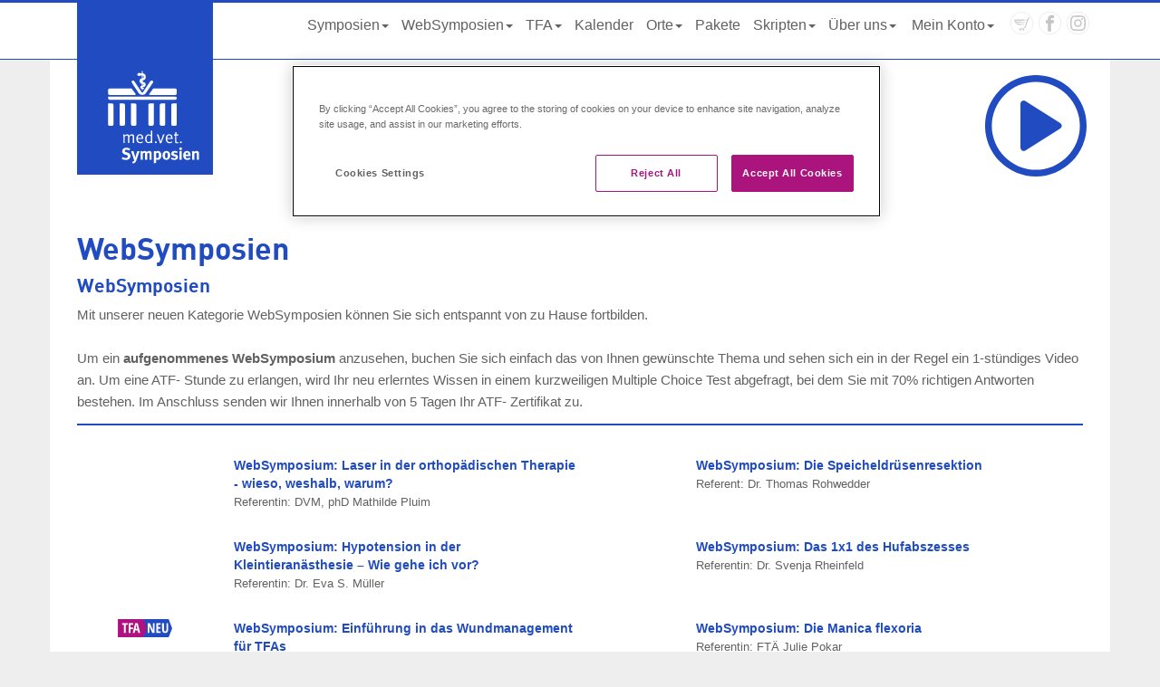

--- FILE ---
content_type: text/html; charset=UTF-8
request_url: https://symposien.vet/rubrik/show/WebSymposien/221
body_size: 160747
content:
<!DOCTYPE html>
<html lang="de">
<head>
	<meta charset="utf-8">
	<meta http-equiv="X-UA-Compatible" content="IE=edge">
	<meta name="viewport" content="width=device-width, initial-scale=1">
	<meta name="description" content="Mit unserer neuen Kategorie WebSymposien können Sie sich entspannt von zu Hause fortbilden.

Um ein <strong> aufgenommenes WebSymposium </strong> anzusehen, buchen Sie sich einfach das von Ihnen gewünschte Thema und sehen sich ein in der Regel ein 1-stündiges Video an. Um eine ATF- Stunde zu erlangen, wird Ihr neu erlerntes Wissen in einem kurzweiligen Multiple Choice Test abgefragt, bei dem Sie mit 70% richtigen Antworten bestehen. Im Anschluss senden wir Ihnen innerhalb von 5 Tagen Ihr ATF- Zertifikat zu.
">
	<meta name="author" content="">
	<title>
				Symposien WebSymposien - med.vet.Symposien Gbr - Fortbildungen für Tierärzte und TFAs</title>

	<link type="image/png" href="/favicon.png" rel="shortcut icon">

	
	<link href="/assets/css/bootstrap.min.css" rel="stylesheet">
	<link href="/assets/css/chosen.min.css" rel="stylesheet">
	<link href="/assets/css/index.css" rel="stylesheet">
	<link href="/assets/css/hinweis.css" rel="stylesheet">
	
							<link href="/assets/css/webinar/index.css" rel="stylesheet">
				
	<script>
 
    	window.dataLayer = window.dataLayer || [];
     
    	function gtag() {
     
    		dataLayer.push(arguments);
     
    	}
     
    	gtag("consent", "default", {
     
    		ad_personalization: "denied",
    
    		ad_storage: "denied",
    
    		ad_user_data: "denied", 
    
    		analytics_storage: "denied",
    
    		functionality_storage: "denied",
    
    		personalization_storage: "denied",
    
    		security_storage: "granted",
    
    		wait_for_update: 500,
     
    	});
     
    	gtag("set", "ads_data_redaction", true);
    
    	gtag("set", "url_passthrough", false);
     
    </script>
    <!-- OneTrust Cookies Consent Notice start for symposien.vet -->
    <script src="https://cdn-ukwest.onetrust.com/scripttemplates/otSDKStub.js"  type="text/javascript" charset="UTF-8" data-domain-script="019541a4-2712-77bc-82af-2ea85e1e1ca7" ></script>
    <script type="text/javascript">
    
    function OptanonWrapper() { }
    </script>
    <!-- OneTrust Cookies Consent Notice end for symposien.vet -->

	<!-- Google Tag Manager -->
	<script>
		(function(w,d,s,l,i){w[l]=w[l]||[];w[l].push({'gtm.start':
		new Date().getTime(),event:'gtm.js'});var f=d.getElementsByTagName(s)[0],j=d.createElement(s),dl=l!='dataLayer'?'&l='+l:'';j.async=true;j.src=
		'https://www.googletagmanager.com/gtm.js?id='+i+dl;f.parentNode.insertBefore(j,f);
		})(window,document,'script','dataLayer','GTM-KZW7QMK5');
	</script>
	<!-- End Google Tag Manager -->


	<script src="/assets/js/jquery.js"></script> 
	<script src="/assets/js/jquery-ui.js"></script>
	<script src="/assets/js/jquery.ui.touch-punch.min.js"></script>
	<script src="/assets/js/logo-zoom.js"></script> 
	<script src="/assets/js/bootstrap.min.js"></script>
	<script src="/assets/js/chosen.jquery.min.js" type="text/javascript"></script>
	<script src="/assets/js/chosen/prism.js" type="text/javascript"></script>

</head>

<body>
	<!-- Google Tag Manager (noscript) -->
	<noscript>
		<iframe src="https://www.googletagmanager.com/ns.html?id=GTM-KZW7QMK5" height="0" width="0" style="display:none;visibility:hidden"></iframe>
	</noscript>
	<!-- End Google Tag Manager (noscript) -->
	
	

<!-- Navigation -->
<nav class="navbar navbar-inverse navbar-fixed-top" role="navigation">
  <div class="container" style="height: 62px;"> 
    
	<!-- Brand and toggle get grouped for better mobile display -->
    <div class="navbar-header">
		<button type="button" class="navbar-toggle" data-toggle="collapse" data-target="#bs-example-navbar-collapse-1"> <span class="sr-only">Toggle navigation</span> <span class="icon-bar"></span> <span class="icon-bar"></span> <span class="icon-bar"></span></button>
      	<a class="navbar-brand" href="/">
			<div id="logo" class="logo">
				<svg xmlns="http://www.w3.org/2000/svg" viewBox="0 0 154 195">
  <defs>
    <style>
      .b {
        fill: #fff;
      }
    </style>
  </defs>
  <title>logo</title>
  <rect class="hg" width="154" height="195"/>
  <path class="b" d="M70.116,102.9a3.483,3.483,0,0,0,2.714,1.462H75a3.537,3.537,0,0,0,2.731-1.451l8.236-12.156a1.555,1.555,0,0,0-.516-2.3,1.844,1.844,0,0,0-2.469.607l-8.093,12.144s-.972,1.457-1.941,0l-8.022-12.1a1.778,1.778,0,0,0-2.363-.63,1.548,1.548,0,0,0-.433,2.292Z"/>
  <polygon class="b" points="68.166 81.502 68.209 81.246 68.295 81.075 68.679 80.776 68.893 80.433 69.107 80.18 69.364 79.923 69.746 79.795 70.13 79.624 70.344 79.538 70.558 79.538 71.028 79.624 71.413 79.795 71.795 79.966 72.266 80.051 73.164 80.009 74.102 79.966 74.871 80.051 75.598 80.308 76.237 80.69 76.793 81.16 77.263 81.716 77.605 82.355 77.816 83.082 77.902 83.852 77.816 84.792 77.691 85.559 77.477 86.158 77.22 86.668 76.878 87.053 76.536 87.31 76.151 87.523 75.769 87.694 75 87.908 74.315 88.079 74.059 88.165 73.845 88.336 73.72 88.55 73.674 88.846 73.72 89.145 73.845 89.402 74.016 89.573 74.315 89.744 74.957 89.958 75.726 90.172 76.451 90.428 76.793 90.642 77.135 90.939 77.391 91.281 77.562 91.708 77.691 92.221 77.733 92.903 77.691 93.459 77.562 93.929 77.349 94.314 77.092 94.656 76.793 94.955 76.451 95.166 75.726 95.508 74.957 95.722 74.315 95.85 73.888 95.936 73.762 96.021 73.72 96.107 73.762 96.235 73.802 96.321 74.102 96.449 74.871 96.492 75.299 96.492 75.684 96.577 75.983 96.748 76.023 96.877 76.069 97.005 76.069 97.259 75.94 97.472 75.726 97.601 75.513 97.686 74.914 97.772 74.315 97.772 73.845 97.772 73.335 97.644 72.907 97.472 72.479 97.259 72.137 96.959 71.838 96.663 71.67 96.278 71.584 95.893 71.627 95.508 71.753 95.166 71.924 94.912 72.18 94.699 72.779 94.357 73.46 94.143 74.144 93.929 74.743 93.672 75 93.544 75.171 93.33 75.299 93.117 75.342 92.817 75.256 92.649 75.128 92.478 74.615 92.221 73.121 91.794 72.308 91.409 71.966 91.152 71.627 90.853 71.328 90.428 71.114 89.958 70.986 89.402 70.943 88.721 70.986 87.994 71.157 87.395 71.37 86.925 71.67 86.585 72.052 86.286 72.437 86.115 73.292 85.816 74.187 85.645 74.914 85.345 75.213 85.131 75.427 84.875 75.598 84.49 75.641 84.023 75.555 83.638 75.342 83.338 75.085 83.082 74.7 82.911 73.802 82.611 72.864 82.483 72.522 82.483 72.223 82.569 71.713 82.74 71.157 82.954 70.857 83.039 70.515 83.039 70.13 82.996 69.703 82.911 68.936 82.526 68.637 82.272 68.38 82.016 68.209 81.759 68.166 81.502"/>
  <polygon class="b" points="73.379 77.576 74.399 77.576 74.399 85.767 73.379 85.986 73.379 77.576"/>
  <polygon class="b" points="73.379 95.915 74.399 95.681 74.399 99.051 73.379 99.051 73.379 95.915"/>
  <polygon class="b" points="73.379 88.274 74.399 87.866 74.399 94.181 73.379 94.452 73.379 88.274"/>
  <path class="b" d="M35.148,114.256h4.41a1.716,1.716,0,0,1,1.753,1.75v21.8a1.717,1.717,0,0,1-1.753,1.753H36.9a1.715,1.715,0,0,1-1.75-1.753Z"/>
  <path class="b" d="M48.166,114.256h4.41a1.716,1.716,0,0,1,1.753,1.75v21.8a1.717,1.717,0,0,1-1.753,1.753h-2.66a1.715,1.715,0,0,1-1.75-1.753Z"/>
  <path class="b" d="M61.185,114.256H65.6a1.716,1.716,0,0,1,1.753,1.75v21.8a1.717,1.717,0,0,1-1.753,1.753h-2.66a1.715,1.715,0,0,1-1.75-1.753Z"/>
  <path class="b" d="M112.932,114.256h-4.41a1.716,1.716,0,0,0-1.753,1.75v21.8a1.717,1.717,0,0,0,1.753,1.753h2.66a1.715,1.715,0,0,0,1.75-1.753Z"/>
  <path class="b" d="M99.913,114.256H95.5a1.714,1.714,0,0,0-1.75,1.75v21.8a1.716,1.716,0,0,0,1.75,1.753h2.663a1.715,1.715,0,0,0,1.75-1.753Z"/>
  <path class="b" d="M86.894,114.256h-4.41a1.716,1.716,0,0,0-1.753,1.75v21.8a1.717,1.717,0,0,0,1.753,1.753h2.66a1.715,1.715,0,0,0,1.75-1.753Z"/>
  <path class="b" d="M35.236,106.369H111.3a1.714,1.714,0,0,1,1.75,1.75v.242a1.716,1.716,0,0,1-1.75,1.753H36.986a1.715,1.715,0,0,1-1.75-1.753Z"/>
  <path class="b" d="M61.862,97.314H36.9a1.714,1.714,0,0,0-1.75,1.75v3.743a1.714,1.714,0,0,0,1.75,1.75H65.479s1.75,0,.707-1.405Z"/>
  <path class="b" d="M86.336,97.314H111.3a1.714,1.714,0,0,1,1.75,1.75v3.743a1.714,1.714,0,0,1-1.75,1.75H82.718s-1.75,0-.71-1.405Z"/>
  <path class="b" d="M60.308,165.713l-1.257,1.9a5.687,5.687,0,0,0-3.082-1.009c-1.086,0-1.847.627-1.847,1.522,0,.684.362,1.029,1.465,1.331l1.6.439c2.169.59,3.35,1.978,3.35,3.94,0,2.685-2.169,4.456-5.462,4.456a9.471,9.471,0,0,1-4.513-1.2l.989-2.075a7.508,7.508,0,0,0,3.638,1.066c1.522,0,2.321-.627,2.321-1.807,0-.858-.55-1.408-1.73-1.713l-1.465-.4a4.015,4.015,0,0,1-2.608-1.676,3.816,3.816,0,0,1-.553-2.018c0-2.417,1.941-4.091,4.741-4.091a7.76,7.76,0,0,1,4.416,1.331"/>
  <path class="b" d="M61.278,168.435l2.608-.305L65.58,173.8c.171.59.513,2.018.513,2.018s.191-1.086.305-1.562c.154-.607.191-.7.382-1.351l1.465-4.624h2.683l-3.541,9.878c-.664,1.884-1.16,2.7-1.864,3.218a5.137,5.137,0,0,1-2.36.892l-.875-1.673a5.768,5.768,0,0,0,1.579-.647,2.981,2.981,0,0,0,.724-.8,5.765,5.765,0,0,0,.55-1.14H64.5c-.154-.459-.231-.647-.4-1.143-.191-.59-.493-1.559-.513-1.6Z"/>
  <path class="b" d="M71.69,168.721l2.3-.627a2.446,2.446,0,0,1,.342.989,3.361,3.361,0,0,1,2.38-.989,2.636,2.636,0,0,1,1.978.8,3.211,3.211,0,0,1,.382.476,3.581,3.581,0,0,1,2.76-1.274,3.017,3.017,0,0,1,1.921.607c.553.476.724,1.049.724,2.38v6.93H82.007v-6.434c0-1.163-.134-1.391-.8-1.391a2.921,2.921,0,0,0-1.7.818v7.007H77.1v-6.34c0-1.217-.171-1.5-.875-1.5a2.686,2.686,0,0,0-1.673.741v7.1H72.052v-6.8a5.026,5.026,0,0,0-.362-2.494"/>
  <path class="b" d="M86.881,168.473l2.263-.4a4.038,4.038,0,0,1,.171.915,3.268,3.268,0,0,1,2.4-.915,3.521,3.521,0,0,1,1.921.59c1.046.7,1.807,1.961,1.807,4.208,0,2.092-.322,3.179-1.351,4.245a3.47,3.47,0,0,1-2.608,1.1,4.1,4.1,0,0,1-2.035-.513,7.682,7.682,0,0,1,.037.8v3.047l-2.454.647V170.93a12.494,12.494,0,0,0-.151-2.457m2.626,7.158a2.4,2.4,0,0,0,1.408.57c1.257,0,1.75-.855,1.75-3.082a6.932,6.932,0,0,0-.245-2.152,1.175,1.175,0,0,0-1.22-.818,2.351,2.351,0,0,0-1.693.741Z"/>
  <path class="b" d="M101.157,168.074a4.08,4.08,0,0,1,3.31,1.465,5.066,5.066,0,0,1,1.123,3.561,5.289,5.289,0,0,1-1.217,3.769,3.976,3.976,0,0,1-3.216,1.351c-2.646,0-4.379-1.978-4.379-5.046s1.75-5.1,4.379-5.1m.037,1.884a1.379,1.379,0,0,0-1.314.989,9.281,9.281,0,0,0,.057,4.627,1.41,1.41,0,0,0,1.294.8c1.106,0,1.582-.989,1.582-3.293a4.534,4.534,0,0,0-.516-2.608,1.369,1.369,0,0,0-1.1-.513"/>
  <path class="b" d="M114.023,168.911l-.838,1.713a5.129,5.129,0,0,0-2.4-.7c-.744,0-1.237.379-1.237.952,0,.493.322.761,1.217.989l1.18.305a3.039,3.039,0,0,1,1.941,1.1,2.576,2.576,0,0,1,.533,1.656c0,2.018-1.673,3.389-4.168,3.389a8.665,8.665,0,0,1-3.94-1.123l.912-1.867a7.121,7.121,0,0,0,3.236,1.106,1.193,1.193,0,0,0,1.294-1.106c0-.664-.476-1.009-1.5-1.2l-1.143-.211a3.428,3.428,0,0,1-1.787-.989,2.938,2.938,0,0,1-.553-1.75c0-1.9,1.5-3.179,3.769-3.179a7.305,7.305,0,0,1,3.484.912"/>
  <path class="b" d="M117.374,164a1.557,1.557,0,0,1,1.542,1.579,1.571,1.571,0,1,1-3.142,0,1.593,1.593,0,0,1,1.6-1.579m-1.314,4.436,2.551-.4v9.975H116.06Z"/>
  <g>
    <path class="b" d="M127.558,175.423l.989,1.522a5.6,5.6,0,0,1-3.675,1.351c-2.8,0-4.607-1.981-4.607-5.046a5.324,5.324,0,0,1,1.22-3.863,3.829,3.829,0,0,1,3.065-1.314,3.985,3.985,0,0,1,2.817,1.029c.9.912,1.294,2.226,1.294,4.262v.59h-5.633v.077c0,1.505.741,2.36,2.055,2.36a3.809,3.809,0,0,0,2.474-.969m-4.493-3.333h2.951v-.114a2.512,2.512,0,0,0-.305-1.465,1.232,1.232,0,0,0-1.123-.573c-.969,0-1.522.764-1.522,2.115Z"/>
    <path class="b" d="M130.146,168.664l2.266-.647a2.493,2.493,0,0,1,.359,1.217,8.749,8.749,0,0,1,1.123-.721,4.006,4.006,0,0,1,1.753-.419,2.424,2.424,0,0,1,2.34,1.408,3.916,3.916,0,0,1,.191,1.388v7.121h-2.514v-6.34c0-1.1-.188-1.428-.855-1.428a2.975,2.975,0,0,0-1.77.875v6.893h-2.551v-7.064a7.045,7.045,0,0,0-.342-2.284"/>
  </g>
  <path class="b" d="M52.161,149.534l1.482-.351a3.426,3.426,0,0,1,.351,1.366v.077a4.6,4.6,0,0,1,1.192-.935,3.1,3.1,0,0,1,1.639-.527,2.445,2.445,0,0,1,1.93.975,2.267,2.267,0,0,1,.334.644,4.66,4.66,0,0,1,3.119-1.619,2.432,2.432,0,0,1,2.44,2.634v7.335H63.085v-7.178c0-.938-.428-1.425-1.249-1.425a2.455,2.455,0,0,0-1.423.527,10.14,10.14,0,0,0-.975.818l-.177.157v7.1H57.72v-6.907c0-.838-.017-.975-.271-1.249a1.212,1.212,0,0,0-.995-.388,3.805,3.805,0,0,0-2.48,1.286v7.258H52.512v-7.238a4.825,4.825,0,0,0-.351-2.36"/>
  <path class="b" d="M74.147,157.163l.584.975a4.844,4.844,0,0,1-3.278,1.209c-2.691,0-4.31-1.95-4.31-5.169a5.062,5.062,0,0,1,1.172-3.669,3.632,3.632,0,0,1,2.9-1.366,3.5,3.5,0,0,1,2.634,1.072c.841.861,1.075,1.776,1.112,4.1v.214H68.9v.234a3.885,3.885,0,0,0,.448,2.127,2.753,2.753,0,0,0,2.42,1.189,3.343,3.343,0,0,0,2.38-.915M68.9,153.377h4.447a4.171,4.171,0,0,0-.448-2.166,2.072,2.072,0,0,0-1.756-.858c-1.385,0-2.167,1.015-2.244,3.025"/>
  <path class="b" d="M85.132,145.144v10.847a21.685,21.685,0,0,0,.1,2.36,3.481,3.481,0,0,0,.194.781H83.863a3.366,3.366,0,0,1-.214-.995,3.066,3.066,0,0,1-.664.6,3.258,3.258,0,0,1-1.913.528c-2.517,0-3.96-1.816-3.96-4.918a5.119,5.119,0,0,1,2.01-4.507A3.094,3.094,0,0,1,81,149.221a3.25,3.25,0,0,1,2.634,1.249s-.02-.8-.02-1.5v-4.077Zm-1.542,6.36a2.616,2.616,0,0,0-2.36-1.015,2.062,2.062,0,0,0-1.816,1.015,4.7,4.7,0,0,0-.621,2.811c0,1.676.174,2.418.758,3.042a1.879,1.879,0,0,0,1.582.624,2.668,2.668,0,0,0,1.873-.624,1.846,1.846,0,0,0,.584-.7Z"/>
  <path class="b" d="M89.233,157.2a1.052,1.052,0,0,1,1.078,1.046,1.062,1.062,0,1,1-2.124,0,1.034,1.034,0,0,1,1.046-1.046"/>
  <path class="b" d="M90.48,149.495l1.559-.331,2.263,6.691c.2.624.371,1.229.47,1.659h.037a11.905,11.905,0,0,1,.468-1.639l2.206-6.42,1.619-.02-3.629,9.8h-1.5Z"/>
  <path class="b" d="M107.452,157.163l.584.975a4.844,4.844,0,0,1-3.278,1.209c-2.691,0-4.31-1.95-4.31-5.169a5.062,5.062,0,0,1,1.172-3.669,3.632,3.632,0,0,1,2.9-1.366,3.5,3.5,0,0,1,2.634,1.072c.841.861,1.075,1.776,1.112,4.1v.214H102.2v.234a3.885,3.885,0,0,0,.448,2.127,2.753,2.753,0,0,0,2.42,1.189,3.343,3.343,0,0,0,2.38-.915m-5.248-3.786h4.447a4.171,4.171,0,0,0-.448-2.166,2.072,2.072,0,0,0-1.756-.858c-1.385,0-2.167,1.015-2.244,3.025"/>
  <path class="b" d="M115.041,149.4l-.468,1.189h-2.05v6.243c0,1.075.294,1.445,1.249,1.445a2,2,0,0,0,.975-.2l.217.978a3.6,3.6,0,0,1-1.719.388,2.838,2.838,0,0,1-1.266-.271c-.684-.334-.938-.958-.938-1.933v-6.654h-1.269V149.4h1.269v-.117c0-.488.04-1.035.137-2.03l.02-.254,1.579-.351a24.591,24.591,0,0,0-.194,2.751Z"/>
  <path class="b" d="M117.622,157.2a1.052,1.052,0,0,1,1.078,1.046,1.062,1.062,0,1,1-2.124,0,1.034,1.034,0,0,1,1.046-1.046"/>
</svg>
			</div>
		</a>
	</div>
    
	<!-- Collect the nav links, forms, and other content for toggling -->
    <div class="collapse navbar-collapse" id="bs-example-navbar-collapse-1">
    
      <ul class="nav navbar-nav">
        
		<li> 
			<a class="dropdown-toggle" data-toggle="dropdown" href="#" aria-expanded="true" style="padding: 15px 7px">Symposien<span class="caret"></span></a>
			<ul class="dropdown-menu menu-symposien">
															<li><a href="/rubrik/show/Symposien_auf_Mallorca/168"><span><img src="/assets/images/svg/komplett/mallorca.svg"></span>Symposien auf Mallorca</a></li>
																				<li><a href="/rubrik/show/Tierzahnheilkunde/34"><span><img src="/assets/images/svg/komplett/zahn.svg"></span>Tierzahnheilkunde</a></li>
																				<li><a href="/rubrik/show/Anästhesie/90"><span><img src="/assets/images/svg/komplett/anaesthesie.svg"></span>Anästhesie</a></li>
																				<li><a href="/rubrik/show/Chirurgie/32"><span><img src="/assets/images/svg/komplett/chirurgie.svg"></span>Chirurgie</a></li>
																				<li><a href="/rubrik/show/VerhaltenTierernährung/166"><span><img src="/assets/images/svg/komplett/verhalten.svg"></span>Verhalten/Tierernährung</a></li>
																				<li><a href="/rubrik/show/HeimtiereExoten/100"><span><img src="/assets/images/svg/komplett/heimtiere.svg"></span>Heimtiere/Exoten</a></li>
																				<li><a href="/rubrik/show/SonographieUltraschall/33"><span><img src="/assets/images/svg/komplett/ultraschall.svg"></span>Sonographie/Ultraschall</a></li>
																				<li><a href="/rubrik/show/Auf_anderen_Wegen/58"><span><img src="/assets/images/svg/komplett/wegen.svg"></span>Auf anderen Wegen</a></li>
																				<li><a href="/rubrik/show/Pferde/22"><span><img src="/assets/images/svg/komplett/pferde.svg"></span>Pferde</a></li>
																				<li><a href="/rubrik/show/Kardiologie/81"><span><img src="/assets/images/svg/komplett/kardio.svg"></span>Kardiologie</a></li>
																				<li><a href="/rubrik/show/DiagnostikInternistik/35"><span><img src="/assets/images/svg/komplett/diagnostik.svg"></span>Diagnostik/Internistik</a></li>
																				<li><a href="/rubrik/show/Röntgen_CT/2"><span><img src="/assets/images/svg/komplett/roentgen.svg"></span>Röntgen & CT</a></li>
																				<li><a href="/rubrik/show/Physiotherapie_Kleintier/15"><span><img src="/assets/images/svg/komplett/physio.svg"></span>Physiotherapie Kleintier</a></li>
																				<li><a href="/rubrik/show/Praxismanagement/71"><span><img src="/assets/images/svg/komplett/praxis.svg"></span>Praxismanagement</a></li>
																				<li><a href="/rubrik/show/Kooperationen/220"><span><img src="/assets/images/svg/komplett/kooperationen.svg"></span>Kooperationen</a></li>
												</ul>
		</li>
        
		<li> 
			<a class="dropdown-toggle" data-toggle="dropdown" href="#" aria-expanded="true" style="padding: 15px 7px">WebSymposien<span class="caret"></span></a>
			<ul class="dropdown-menu menu-symposien">
									<li><a href="/rubrik/showws/Tierzahnheilkunde/34"><span><img src="/assets/images/svg/komplett/zahn.svg"></span>Tierzahnheilkunde</a></li>
									<li><a href="/rubrik/showws/Anästhesie/90"><span><img src="/assets/images/svg/komplett/anaesthesie.svg"></span>Anästhesie</a></li>
									<li><a href="/rubrik/showws/Chirurgie/32"><span><img src="/assets/images/svg/komplett/chirurgie.svg"></span>Chirurgie</a></li>
									<li><a href="/rubrik/showws/VerhaltenTierernährung/166"><span><img src="/assets/images/svg/komplett/verhalten.svg"></span>Verhalten/Tierernährung</a></li>
									<li><a href="/rubrik/showws/HeimtiereExoten/100"><span><img src="/assets/images/svg/komplett/heimtiere.svg"></span>Heimtiere/Exoten</a></li>
									<li><a href="/rubrik/showws/SonographieUltraschall/33"><span><img src="/assets/images/svg/komplett/ultraschall.svg"></span>Sonographie/Ultraschall</a></li>
									<li><a href="/rubrik/showws/Auf_anderen_Wegen/58"><span><img src="/assets/images/svg/komplett/wegen.svg"></span>Auf anderen Wegen</a></li>
									<li><a href="/rubrik/showws/Pferde/22"><span><img src="/assets/images/svg/komplett/pferde.svg"></span>Pferde</a></li>
									<li><a href="/rubrik/showws/Kardiologie/81"><span><img src="/assets/images/svg/komplett/kardio.svg"></span>Kardiologie</a></li>
									<li><a href="/rubrik/showws/DiagnostikInternistik/35"><span><img src="/assets/images/svg/komplett/diagnostik.svg"></span>Diagnostik/Internistik</a></li>
									<li><a href="/rubrik/showws/Röntgen_CT/2"><span><img src="/assets/images/svg/komplett/roentgen.svg"></span>Röntgen & CT</a></li>
									<li><a href="/rubrik/showws/Physiotherapie_Kleintier/15"><span><img src="/assets/images/svg/komplett/physio.svg"></span>Physiotherapie Kleintier</a></li>
									<li><a href="/rubrik/showws/Praxismanagement/71"><span><img src="/assets/images/svg/komplett/praxis.svg"></span>Praxismanagement</a></li>
									<li><a href="/rubrik/showws/Kooperationen/220"><span><img src="/assets/images/svg/komplett/kooperationen.svg"></span>Kooperationen</a></li>
							</ul>
		</li>
		
		<li> 
			<a class="dropdown-toggle" data-toggle="dropdown" href="#" aria-expanded="true" style="padding: 15px 7px">TFA<span class="caret"></span></a>
			<ul class="dropdown-menu menu-symposien">
									<li><a href="/rubrik/showrubriktfa/Tierzahnheilkunde/34"><span><img src="/assets/images/svg/komplett/zahn.svg"></span>Tierzahnheilkunde</a></li>
									<li><a href="/rubrik/showrubriktfa/Anästhesie/90"><span><img src="/assets/images/svg/komplett/anaesthesie.svg"></span>Anästhesie</a></li>
									<li><a href="/rubrik/showrubriktfa/Chirurgie/32"><span><img src="/assets/images/svg/komplett/chirurgie.svg"></span>Chirurgie</a></li>
									<li><a href="/rubrik/showrubriktfa/VerhaltenTierernährung/166"><span><img src="/assets/images/svg/komplett/verhalten.svg"></span>Verhalten/Tierernährung</a></li>
									<li><a href="/rubrik/showrubriktfa/HeimtiereExoten/100"><span><img src="/assets/images/svg/komplett/heimtiere.svg"></span>Heimtiere/Exoten</a></li>
									<li><a href="/rubrik/showrubriktfa/Auf_anderen_Wegen/58"><span><img src="/assets/images/svg/komplett/wegen.svg"></span>Auf anderen Wegen</a></li>
									<li><a href="/rubrik/showrubriktfa/Pferde/22"><span><img src="/assets/images/svg/komplett/pferde.svg"></span>Pferde</a></li>
									<li><a href="/rubrik/showrubriktfa/DiagnostikInternistik/35"><span><img src="/assets/images/svg/komplett/diagnostik.svg"></span>Diagnostik/Internistik</a></li>
									<li><a href="/rubrik/showrubriktfa/Röntgen_CT/2"><span><img src="/assets/images/svg/komplett/roentgen.svg"></span>Röntgen & CT</a></li>
									<li><a href="/rubrik/showrubriktfa/Physiotherapie_Kleintier/15"><span><img src="/assets/images/svg/komplett/physio.svg"></span>Physiotherapie Kleintier</a></li>
									<li><a href="/rubrik/showrubriktfa/Kooperationen/220"><span><img src="/assets/images/svg/komplett/kooperationen.svg"></span>Kooperationen</a></li>
							</ul>
		</li>
		
		<li><a href="/kalender/monatalle" style="padding: 15px 7px">Kalender</a></li>

		<li> 
			<a class="dropdown-toggle" data-toggle="dropdown" href="#" aria-expanded="true" style="padding: 15px 7px">Orte<span class="caret"></span></a>
			<ul class="dropdown-menu horizontal">
				<li><a href="/rubrik/ort/berlin"><svg xmlns="http://www.w3.org/2000/svg" viewBox="0 0 154 195">
  <defs>
    <style>
      .cls-1 {
        fill: #fff;
      }
    </style>
  </defs>
  <title>logo-berlin</title>
  <rect class="hg" width="154" height="195"/>
  <path class="cls-1" d="M70.032,104.5a3.479,3.479,0,0,0,2.71,1.459H74.9a3.537,3.537,0,0,0,2.727-1.448L85.84,92.381a1.549,1.549,0,0,0-.514-2.293,1.837,1.837,0,0,0-2.461.605l-8.075,12.113s-.968,1.454-1.936,0l-8-12.067a1.775,1.775,0,0,0-2.359-.628,1.543,1.543,0,0,0-.431,2.287Z"/>
  <polygon class="cls-1" points="68.088 83.15 68.13 82.893 68.216 82.725 68.599 82.425 68.813 82.085 69.024 81.831 69.281 81.574 69.664 81.445 70.046 81.277 70.261 81.191 70.475 81.191 70.943 81.277 71.326 81.445 71.708 81.617 72.177 81.702 73.073 81.66 74.01 81.617 74.775 81.702 75.5 81.957 76.14 82.339 76.694 82.81 77.162 83.361 77.502 84.001 77.713 84.726 77.799 85.492 77.713 86.431 77.588 87.196 77.374 87.793 77.119 88.304 76.777 88.687 76.437 88.944 76.054 89.155 75.669 89.327 74.904 89.541 74.221 89.709 73.967 89.795 73.753 89.966 73.627 90.18 73.582 90.477 73.627 90.774 73.753 91.031 73.924 91.203 74.221 91.371 74.861 91.585 75.629 91.797 76.351 92.054 76.694 92.265 77.034 92.565 77.291 92.904 77.459 93.333 77.588 93.841 77.631 94.524 77.588 95.077 77.459 95.546 77.248 95.931 76.991 96.271 76.694 96.568 76.351 96.782 75.629 97.122 74.861 97.336 74.221 97.462 73.796 97.548 73.667 97.633 73.627 97.719 73.667 97.847 73.71 97.933 74.01 98.059 74.775 98.101 75.203 98.101 75.586 98.187 75.883 98.359 75.926 98.484 75.969 98.613 75.969 98.87 75.84 99.081 75.629 99.209 75.415 99.295 74.818 99.381 74.221 99.381 73.753 99.381 73.242 99.252 72.816 99.081 72.391 98.87 72.051 98.57 71.751 98.273 71.58 97.89 71.497 97.505 71.54 97.122 71.665 96.782 71.837 96.525 72.091 96.314 72.688 95.971 73.37 95.76 74.053 95.546 74.649 95.292 74.904 95.163 75.075 94.949 75.203 94.738 75.243 94.438 75.158 94.269 75.032 94.098 74.521 93.841 73.03 93.416 72.219 93.033 71.88 92.776 71.54 92.479 71.24 92.054 71.026 91.585 70.9 91.031 70.857 90.349 70.9 89.626 71.069 89.03 71.283 88.561 71.58 88.219 71.965 87.922 72.348 87.75 73.199 87.453 74.095 87.282 74.818 86.985 75.118 86.771 75.329 86.514 75.5 86.131 75.543 85.663 75.458 85.28 75.243 84.983 74.989 84.726 74.607 84.555 73.71 84.258 72.773 84.13 72.434 84.13 72.134 84.215 71.623 84.387 71.069 84.598 70.772 84.684 70.432 84.684 70.046 84.641 69.621 84.555 68.856 84.172 68.556 83.915 68.302 83.661 68.13 83.404 68.088 83.15"/>
  <polygon class="cls-1" points="73.287 79.233 74.307 79.233 74.307 87.403 73.287 87.623 73.287 79.233"/>
  <polygon class="cls-1" points="73.287 97.527 74.307 97.293 74.307 100.657 73.287 100.657 73.287 97.527"/>
  <polygon class="cls-1" points="73.287 89.905 74.307 89.497 74.307 95.796 73.287 96.067 73.287 89.905"/>
  <path class="cls-1" d="M35.149,115.824h4.4a1.712,1.712,0,0,1,1.748,1.748v21.747a1.712,1.712,0,0,1-1.748,1.748H36.9a1.712,1.712,0,0,1-1.748-1.748Z"/>
  <path class="cls-1" d="M48.136,115.824h4.4a1.712,1.712,0,0,1,1.748,1.748v21.747a1.712,1.712,0,0,1-1.748,1.748H49.884a1.712,1.712,0,0,1-1.748-1.748Z"/>
  <path class="cls-1" d="M61.124,115.824h4.4a1.712,1.712,0,0,1,1.748,1.748v21.747a1.712,1.712,0,0,1-1.748,1.748H62.871a1.712,1.712,0,0,1-1.748-1.748Z"/>
  <path class="cls-1" d="M112.744,115.824h-4.4a1.712,1.712,0,0,0-1.748,1.748v21.747a1.712,1.712,0,0,0,1.748,1.748H111a1.712,1.712,0,0,0,1.748-1.748Z"/>
  <path class="cls-1" d="M99.757,115.824h-4.4a1.712,1.712,0,0,0-1.748,1.748v21.747a1.712,1.712,0,0,0,1.748,1.748h2.653a1.712,1.712,0,0,0,1.748-1.748Z"/>
  <path class="cls-1" d="M86.769,115.824h-4.4a1.712,1.712,0,0,0-1.748,1.748v21.747a1.712,1.712,0,0,0,1.748,1.748h2.653a1.712,1.712,0,0,0,1.748-1.748Z"/>
  <path class="cls-1" d="M35.237,107.957h75.876a1.712,1.712,0,0,1,1.748,1.748v.24a1.712,1.712,0,0,1-1.748,1.748H36.985a1.712,1.712,0,0,1-1.748-1.748Z"/>
  <path class="cls-1" d="M61.8,98.923H36.9a1.712,1.712,0,0,0-1.748,1.748V104.4A1.712,1.712,0,0,0,36.9,106.15H65.408s1.745,0,.705-1.4Z"/>
  <path class="cls-1" d="M86.212,98.923h24.9a1.712,1.712,0,0,1,1.748,1.748V104.4a1.712,1.712,0,0,1-1.748,1.748H82.6s-1.748,0-.708-1.4Z"/>
  <path class="cls-1" d="M51.524,147.656a14.76,14.76,0,0,1,3.1-.294,5.342,5.342,0,0,1,3.581.954,2.767,2.767,0,0,1,1.108,2.316,3.1,3.1,0,0,1-2.219,2.881v.057a3.347,3.347,0,0,1,2.707,3.27,3.441,3.441,0,0,1-1.131,2.627c-.894.837-2.373,1.228-4.515,1.228a19.38,19.38,0,0,1-2.627-.157Zm1.693,5.371h1.536c1.773,0,2.824-.957,2.824-2.219,0-1.519-1.148-2.142-2.861-2.142a7.135,7.135,0,0,0-1.5.117Zm0,6.265a9.39,9.39,0,0,0,1.422.077c1.75,0,3.367-.643,3.367-2.547,0-1.773-1.539-2.53-3.387-2.53h-1.4Z"/>
  <path class="cls-1" d="M62.774,156.177a3.006,3.006,0,0,0,3.23,3.27,6.1,6.1,0,0,0,2.607-.485l.311,1.225a7.631,7.631,0,0,1-3.152.605c-2.9,0-4.632-1.927-4.632-4.769s1.673-5.06,4.417-5.06c3.1,0,3.892,2.684,3.892,4.417a4.346,4.346,0,0,1-.057.8Zm5.02-1.225a2.431,2.431,0,0,0-2.373-2.764,2.807,2.807,0,0,0-2.63,2.764Z"/>
  <path class="cls-1" d="M71.375,154.1c0-1.111-.02-2.062-.077-2.938h1.5l.08,1.867h.057a2.848,2.848,0,0,1,2.627-2.062,3.014,3.014,0,0,1,.468.04v1.613a2.6,2.6,0,0,0-.585-.04,2.386,2.386,0,0,0-2.3,2.182,5.332,5.332,0,0,0-.057.8v5.023H71.375Z"/>
  <rect class="cls-1" x="77.545" y="146.758" width="1.713" height="13.818"/>
  <path class="cls-1" d="M83.85,148.511a1.023,1.023,0,0,1-1.091,1.051,1.007,1.007,0,0,1-1.031-1.051A1.043,1.043,0,0,1,82.8,147.44a1.029,1.029,0,0,1,1.051,1.071m-1.907,2.647h1.713v9.42H81.942Z"/>
  <path class="cls-1" d="M86.3,153.706c0-.994-.02-1.77-.077-2.55h1.516l.1,1.556h.04a3.488,3.488,0,0,1,3.112-1.75c1.3,0,3.33.78,3.33,4.009v5.605H92.607v-5.431c0-1.516-.565-2.781-2.179-2.781a2.467,2.467,0,0,0-2.3,1.75,2.4,2.4,0,0,0-.117.8v5.665H86.3Z"/>
  <path class="cls-1" d="M97.864,156.177a3.006,3.006,0,0,0,3.23,3.27,6.093,6.093,0,0,0,2.607-.485l.311,1.225a7.631,7.631,0,0,1-3.152.605c-2.9,0-4.632-1.927-4.632-4.769s1.673-5.06,4.417-5.06c3.1,0,3.892,2.684,3.892,4.417a4.1,4.1,0,0,1-.057.8Zm5.02-1.225a2.431,2.431,0,0,0-2.373-2.764,2.8,2.8,0,0,0-2.627,2.764Z"/>
  <path class="cls-1" d="M106.465,154.1c0-1.111-.017-2.062-.077-2.938h1.5l.077,1.867h.06a2.842,2.842,0,0,1,2.624-2.062,3.014,3.014,0,0,1,.468.04v1.613a2.589,2.589,0,0,0-.583-.04,2.387,2.387,0,0,0-2.3,2.182,4.978,4.978,0,0,0-.057.8v5.023h-1.713Z"/>
  <path class="cls-1" d="M61.036,165.1l-1.205,1.825a5.463,5.463,0,0,0-2.958-.965c-1.039,0-1.77.6-1.77,1.459,0,.657.348.985,1.408,1.276l1.533.42c2.079.565,3.212,1.9,3.212,3.781,0,2.573-2.082,4.269-5.24,4.269a9.056,9.056,0,0,1-4.326-1.148l.948-1.99a7.216,7.216,0,0,0,3.487,1.022c1.462,0,2.227-.6,2.227-1.733,0-.822-.528-1.351-1.659-1.645l-1.408-.383a3.824,3.824,0,0,1-2.5-1.608,3.646,3.646,0,0,1-.531-1.933c0-2.319,1.862-3.923,4.546-3.923a7.452,7.452,0,0,1,4.235,1.276"/>
  <path class="cls-1" d="M61.746,167.708l2.5-.291,1.625,5.44c.163.565.491,1.933.491,1.933s.183-1.039.294-1.5c.146-.583.183-.674.363-1.3l1.408-4.435H71l-3.4,9.475c-.64,1.8-1.114,2.59-1.788,3.084a4.925,4.925,0,0,1-2.264.857l-.84-1.6a5.4,5.4,0,0,0,1.513-.623,2.763,2.763,0,0,0,.694-.765,5.623,5.623,0,0,0,.531-1.1H64.83c-.146-.437-.217-.62-.383-1.094-.183-.565-.474-1.5-.491-1.533Z"/>
  <path class="cls-1" d="M71.732,167.982l2.21-.6a2.406,2.406,0,0,1,.328.948,3.217,3.217,0,0,1,2.282-.948,2.526,2.526,0,0,1,1.9.768,2.877,2.877,0,0,1,.366.454,3.432,3.432,0,0,1,2.647-1.222,2.891,2.891,0,0,1,1.845.585c.528.454.694,1,.694,2.282v6.642H81.627V170.72c0-1.114-.128-1.334-.768-1.334a2.792,2.792,0,0,0-1.625.785v6.716H76.915v-6.076c0-1.168-.163-1.442-.84-1.442a2.592,2.592,0,0,0-1.6.711v6.808H72.078v-6.516a4.85,4.85,0,0,0-.346-2.39"/>
  <path class="cls-1" d="M86.3,167.744l2.17-.383a4.2,4.2,0,0,1,.166.877,3.13,3.13,0,0,1,2.3-.877,3.4,3.4,0,0,1,1.845.565c1.005.677,1.733,1.882,1.733,4.035,0,2.007-.311,3.047-1.3,4.072a3.325,3.325,0,0,1-2.5,1.057,3.937,3.937,0,0,1-1.953-.491,7.618,7.618,0,0,1,.034.765v2.921l-2.353.62V170.1a11.992,11.992,0,0,0-.146-2.356m2.519,6.865a2.3,2.3,0,0,0,1.351.548c1.205,0,1.679-.822,1.679-2.958a6.586,6.586,0,0,0-.237-2.062,1.125,1.125,0,0,0-1.168-.785,2.253,2.253,0,0,0-1.625.711Z"/>
  <path class="cls-1" d="M99.992,167.361a3.916,3.916,0,0,1,3.175,1.4,4.861,4.861,0,0,1,1.079,3.415,5.082,5.082,0,0,1-1.168,3.615,3.825,3.825,0,0,1-3.087,1.294c-2.536,0-4.2-1.9-4.2-4.837s1.679-4.891,4.2-4.891m.037,1.808a1.318,1.318,0,0,0-1.259.948,8.824,8.824,0,0,0,.054,4.437,1.348,1.348,0,0,0,1.242.765c1.057,0,1.513-.948,1.513-3.158a4.341,4.341,0,0,0-.491-2.5,1.31,1.31,0,0,0-1.059-.494"/>
  <path class="cls-1" d="M112.333,168.164l-.8,1.642a4.949,4.949,0,0,0-2.3-.674c-.711,0-1.185.365-1.185.914,0,.474.308.728,1.168.948l1.131.291a2.9,2.9,0,0,1,1.862,1.059,2.463,2.463,0,0,1,.511,1.588c0,1.936-1.6,3.25-4,3.25a8.317,8.317,0,0,1-3.778-1.077l.877-1.79a6.821,6.821,0,0,0,3.1,1.059,1.143,1.143,0,0,0,1.239-1.059c0-.64-.457-.968-1.442-1.148l-1.094-.2a3.276,3.276,0,0,1-1.716-.948,2.815,2.815,0,0,1-.531-1.679c0-1.828,1.445-3.05,3.615-3.05a7.021,7.021,0,0,1,3.341.877"/>
  <path class="cls-1" d="M115.547,163.456a1.488,1.488,0,0,1,1.476,1.513,1.5,1.5,0,1,1-1.476-1.513m-1.259,4.252,2.447-.383v9.563h-2.447Z"/>
  <path class="cls-1" d="M125.314,174.408l.948,1.459a5.358,5.358,0,0,1-3.524,1.3c-2.681,0-4.417-1.9-4.417-4.837a5.126,5.126,0,0,1,1.168-3.706,3.684,3.684,0,0,1,2.941-1.259,3.829,3.829,0,0,1,2.7.985c.857.877,1.239,2.136,1.239,4.089V173h-5.4v.071c0,1.442.711,2.264,1.97,2.264a3.67,3.67,0,0,0,2.376-.931m-4.309-3.2h2.83V171.1a2.4,2.4,0,0,0-.294-1.4,1.181,1.181,0,0,0-1.077-.548c-.931,0-1.459.728-1.459,2.025Z"/>
  <path class="cls-1" d="M127.8,167.927l2.173-.62a2.381,2.381,0,0,1,.346,1.168,8.612,8.612,0,0,1,1.077-.694,3.846,3.846,0,0,1,1.682-.4,2.325,2.325,0,0,1,2.244,1.351,3.762,3.762,0,0,1,.183,1.334v6.827h-2.41v-6.079c0-1.059-.183-1.371-.822-1.371a2.858,2.858,0,0,0-1.7.842v6.608h-2.447v-6.773a6.716,6.716,0,0,0-.328-2.19"/>
</svg>
</a></li>
				<li><a href="/rubrik/ort/leipzig"><svg xmlns="http://www.w3.org/2000/svg" viewBox="0 0 154 195">
  <defs>
    <style>
      .cls-1 {
        fill: #ffffff;
      }
    </style>
  </defs>
  <title>logo-leipzig</title>
  <g id="Ebene_2" data-name="Ebene 2">
    <g id="Ebene_3" data-name="Ebene 3">
      <rect class="hg" width="154" height="195"/>
      <polygon class="cls-1" points="51.919 147.768 53.515 147.768 53.515 159.78 58.79 159.78 58.577 161.125 51.919 161.125 51.919 147.768"/>
      <g>
        <path class="cls-1" d="M66.251,159.158l.583.973a4.842,4.842,0,0,1-3.27,1.206c-2.687,0-4.3-1.945-4.3-5.157a5.066,5.066,0,0,1,1.169-3.662,3.627,3.627,0,0,1,2.9-1.362,3.482,3.482,0,0,1,2.626,1.071c.84.857,1.071,1.772,1.111,4.089v.214H61.013v.234a3.855,3.855,0,0,0,.447,2.121,2.745,2.745,0,0,0,2.416,1.189,3.344,3.344,0,0,0,2.375-.915m-5.238-3.778h4.439A4.179,4.179,0,0,0,65,153.219a2.066,2.066,0,0,0-1.752-.857c-1.382,0-2.162,1.013-2.239,3.019"/>
        <path class="cls-1" d="M70.26,147.242a1.188,1.188,0,1,1-1.186,1.206,1.2,1.2,0,0,1,1.186-1.206m-.817,4.225,1.616-.254v9.91H69.443Z"/>
        <path class="cls-1" d="M73.9,151.449l1.576-.274a6.277,6.277,0,0,1,.1,1.227v.254a3.73,3.73,0,0,1,2.863-1.423,3.4,3.4,0,0,1,2.589,1.209,7.446,7.446,0,0,1,.291,7.163,3.446,3.446,0,0,1-3,1.772,3.786,3.786,0,0,1-2.667-1.128v4.632l-1.518.294V153.784a8.259,8.259,0,0,0-.234-2.335m1.752,7.4a3.275,3.275,0,0,0,2.375,1.264,2.233,2.233,0,0,0,2.043-1.206,5.638,5.638,0,0,0,.41-2.453,6.853,6.853,0,0,0-.447-2.785,1.95,1.95,0,0,0-1.792-1.071,3.323,3.323,0,0,0-2.589,1.365Z"/>
        <polygon class="cls-1" points="84.103 151.448 90.564 151.448 90.564 152.695 85.522 159.956 90.876 159.956 90.157 161.125 83.693 161.125 83.693 159.956 88.968 152.655 84.103 152.655 84.103 151.448"/>
        <path class="cls-1" d="M93.66,147.242a1.188,1.188,0,1,1-1.186,1.206,1.2,1.2,0,0,1,1.186-1.206m-.817,4.225,1.616-.254v9.91H92.844Z"/>
        <path class="cls-1" d="M105.01,151.35l.935.935a2.6,2.6,0,0,1-1.633.583,1.39,1.39,0,0,1-.664-.115,2.561,2.561,0,0,1,.583,1.654,3.3,3.3,0,0,1-1.05,2.4,3.2,3.2,0,0,1-1.986.7h-.214l-.213.078c-1.053.39-1.538.722-1.538,1.05,0,.292.292.468.779.468h1.556a3.705,3.705,0,0,1,2.338.545,2.323,2.323,0,0,1,1.071,2.043,2.717,2.717,0,0,1-1.481,2.592,5.2,5.2,0,0,1-2.375.465,5.105,5.105,0,0,1-3.541-.952,2.019,2.019,0,0,1-.664-1.518,2.932,2.932,0,0,1,.193-1.033l1.6-.136-.078.156a1.64,1.64,0,0,0-.2.719A1.274,1.274,0,0,0,99,163.11a4.089,4.089,0,0,0,1.965.447c1.091,0,1.735-.234,2.084-.739a1.474,1.474,0,0,0,.271-.955,1.319,1.319,0,0,0-.525-1.169,3.443,3.443,0,0,0-1.908-.369c-.39,0-1.186.04-1.5.04-1.149,0-1.83-.528-1.83-1.4,0-.779.447-1.227,1.634-1.616l.118-.04a2.974,2.974,0,0,1-2.182-2.8,3.269,3.269,0,0,1,3.582-3.27,4.529,4.529,0,0,1,1.4.213l.664.213a2.918,2.918,0,0,0,.895.118,2.2,2.2,0,0,0,1.342-.43m-4.341,1.169c-1.206,0-1.83.623-1.83,1.965a1.675,1.675,0,0,0,1.867,1.89c1.169,0,1.755-.644,1.755-1.948,0-1.325-.508-1.908-1.792-1.908"/>
        <path class="cls-1" d="M113.735,159.158l.583.973a4.842,4.842,0,0,1-3.27,1.206c-2.687,0-4.3-1.945-4.3-5.157a5.066,5.066,0,0,1,1.169-3.662,3.631,3.631,0,0,1,2.9-1.362,3.482,3.482,0,0,1,2.626,1.071c.84.857,1.071,1.772,1.111,4.089v.214H108.5v.234a3.855,3.855,0,0,0,.447,2.121,2.745,2.745,0,0,0,2.416,1.189,3.344,3.344,0,0,0,2.375-.915M108.5,155.38h4.439a4.179,4.179,0,0,0-.447-2.162,2.066,2.066,0,0,0-1.752-.857c-1.382,0-2.162,1.013-2.239,3.019"/>
        <path class="cls-1" d="M116.673,151.584l1.518-.41a2.87,2.87,0,0,1,.332,1.44v.138a3.513,3.513,0,0,1,2.724-1.616,1.833,1.833,0,0,1,.528.1l-.623,1.654a1.2,1.2,0,0,0-.43-.078,2.314,2.314,0,0,0-1.616.7,1.745,1.745,0,0,0-.563,1.538v6.072h-1.521v-7.4a4.5,4.5,0,0,0-.349-2.141"/>
        <path class="cls-1" d="M61.167,165.647l-1.206,1.827a5.448,5.448,0,0,0-2.955-.97c-1.042,0-1.772.6-1.772,1.463,0,.655.346.984,1.406,1.278l1.532.419c2.084.566,3.215,1.9,3.215,3.781,0,2.574-2.081,4.271-5.241,4.271a9.069,9.069,0,0,1-4.326-1.149l.95-1.991a7.194,7.194,0,0,0,3.486,1.022c1.46,0,2.228-.6,2.228-1.735,0-.823-.528-1.351-1.662-1.642l-1.405-.384a3.845,3.845,0,0,1-2.5-1.608,3.668,3.668,0,0,1-.528-1.934c0-2.32,1.862-3.928,4.546-3.928a7.457,7.457,0,0,1,4.237,1.278"/>
        <path class="cls-1" d="M61.882,168.258l2.5-.291,1.625,5.44c.165.566.493,1.936.493,1.936s.182-1.042.292-1.5c.144-.586.182-.675.364-1.3l1.408-4.439H71.14l-3.4,9.478c-.641,1.807-1.114,2.592-1.789,3.085a4.945,4.945,0,0,1-2.266.86l-.84-1.607a5.524,5.524,0,0,0,1.515-.621,2.836,2.836,0,0,0,.7-.768,5.655,5.655,0,0,0,.528-1.1h-.621c-.144-.436-.219-.62-.384-1.094-.182-.566-.473-1.5-.491-1.535Z"/>
        <path class="cls-1" d="M71.871,168.532l2.211-.6a2.362,2.362,0,0,1,.326.95,3.229,3.229,0,0,1,2.283-.95,2.533,2.533,0,0,1,1.9.768,2.841,2.841,0,0,1,.367.456,3.427,3.427,0,0,1,2.646-1.224,2.882,2.882,0,0,1,1.844.586c.531.456.7,1,.7,2.283v6.647H81.767V171.27c0-1.114-.127-1.333-.768-1.333a2.8,2.8,0,0,0-1.625.785v6.722H77.057v-6.081c0-1.169-.165-1.443-.84-1.443a2.592,2.592,0,0,0-1.608.713v6.811H72.217v-6.52a4.824,4.824,0,0,0-.346-2.393"/>
        <path class="cls-1" d="M86.445,168.294l2.173-.384a4.151,4.151,0,0,1,.165.877,3.13,3.13,0,0,1,2.3-.877,3.362,3.362,0,0,1,1.844.569c1,.672,1.735,1.879,1.735,4.035,0,2.009-.309,3.048-1.3,4.069a3.329,3.329,0,0,1-2.5,1.062,3.937,3.937,0,0,1-1.954-.494,6.949,6.949,0,0,1,.038.765v2.924l-2.355.62V170.649a11.864,11.864,0,0,0-.147-2.355m2.52,6.866a2.3,2.3,0,0,0,1.351.548c1.206,0,1.68-.822,1.68-2.958a6.626,6.626,0,0,0-.237-2.063,1.125,1.125,0,0,0-1.169-.785,2.26,2.26,0,0,0-1.625.713Z"/>
        <path class="cls-1" d="M100.139,167.913a3.916,3.916,0,0,1,3.177,1.405,4.849,4.849,0,0,1,1.077,3.414,5.07,5.07,0,0,1-1.169,3.616,3.817,3.817,0,0,1-3.085,1.3c-2.537,0-4.2-1.9-4.2-4.84s1.68-4.892,4.2-4.892m.038,1.807a1.319,1.319,0,0,0-1.261.95,6.748,6.748,0,0,0-.254,2.081,6.65,6.65,0,0,0,.309,2.355,1.352,1.352,0,0,0,1.244.768c1.056,0,1.515-.95,1.515-3.157a4.338,4.338,0,0,0-.494-2.5,1.305,1.305,0,0,0-1.059-.494"/>
        <path class="cls-1" d="M112.485,168.714l-.8,1.642a4.957,4.957,0,0,0-2.3-.672c-.713,0-1.189.364-1.189.912,0,.473.312.73,1.169.95l1.131.291a2.907,2.907,0,0,1,1.864,1.059,2.476,2.476,0,0,1,.511,1.587c0,1.936-1.608,3.252-4,3.252a8.3,8.3,0,0,1-3.778-1.079l.874-1.789a6.847,6.847,0,0,0,3.105,1.059,1.144,1.144,0,0,0,1.241-1.059c0-.638-.456-.967-1.443-1.149l-1.094-.2a3.308,3.308,0,0,1-1.717-.949,2.826,2.826,0,0,1-.528-1.68c0-1.827,1.44-3.048,3.613-3.048a7.038,7.038,0,0,1,3.342.874"/>
        <path class="cls-1" d="M115.7,164a1.493,1.493,0,0,1,1.478,1.515,1.506,1.506,0,1,1-3.013,0A1.529,1.529,0,0,1,115.7,164m-1.261,4.254,2.447-.384v9.567H114.44Z"/>
        <path class="cls-1" d="M125.469,174.959l.95,1.46a5.357,5.357,0,0,1-3.524,1.3c-2.684,0-4.419-1.9-4.419-4.84a5.107,5.107,0,0,1,1.169-3.706,3.669,3.669,0,0,1,2.938-1.261,3.817,3.817,0,0,1,2.7.987c.857.874,1.241,2.136,1.241,4.089v.566h-5.405v.075c0,1.44.713,2.263,1.974,2.263a3.652,3.652,0,0,0,2.372-.932m-4.309-3.195h2.831v-.11a2.43,2.43,0,0,0-.292-1.405,1.187,1.187,0,0,0-1.079-.548c-.932,0-1.46.73-1.46,2.026Z"/>
      </g>
      <g>
        <path class="cls-1" d="M127.954,168.478l2.173-.62a2.392,2.392,0,0,1,.346,1.169,8.176,8.176,0,0,1,1.076-.7,3.886,3.886,0,0,1,1.68-.4,2.331,2.331,0,0,1,2.248,1.351,3.8,3.8,0,0,1,.182,1.333v6.828h-2.41v-6.078c0-1.062-.182-1.371-.823-1.371a2.851,2.851,0,0,0-1.7.84v6.609h-2.447v-6.774a6.736,6.736,0,0,0-.329-2.19"/>
        <path class="cls-1" d="M117.293,141.52a.975.975,0,0,1-.95-.788C113.255,124.265,91.252,107.254,70.5,107.3c-20.67.043-38.805,17.631-45.045,33.735-.188.488-4.326.286-4.326.286s-.8-.038-.508-.785c0,0,14.805-37.484,49.9-37.241,41.6.286,50.834,37.449,50.834,37.449a.592.592,0,0,1-.609.779Z"/>
      </g>
      <polygon class="cls-1" points="71.721 129.371 71.957 129.253 72.113 129.057 72.232 128.86 72.272 128.583 72.194 128.424 72.076 128.269 71.602 128.032 71.403 127.974 71.403 129.507 71.721 129.371"/>
      <path class="cls-1" d="M70.507,111.438c-16.658,0-29.937,13.126-32.505,29.908-.055-.026,66.13,0,66.13,0a33.873,33.873,0,0,0-33.625-29.908m-4.814,6.47.081-.159.352-.274.2-.315.2-.237.237-.237.355-.118.352-.159.2-.078h.2l.433.078.355.159.355.156.433.081.828-.04.2-.009v-2.234H71.4v2.234l.433.049.672.237.589.352.514.436.433.511.315.592.2.67.081.707-.081.869-.118.71-.2.551-.237.47-.315.355-.315.237-.355.2-.355.159-.707.2-.554.138v1.582l.514.17.71.2.67.234.315.2.315.274.237.315.159.4.115.473.04.629-.04.514-.115.433-.2.355-.237.315-.274.274-.315.2-.67.317-.71.2-.592.118-.392.078-.118.078-.04.081.04.118.038.078.277.118.707.04h.4l.355.078.274.159.04.115.04.121v.234l-.118.2-.2.121-.2.078-.551.078h-.984l-.473-.118-.392-.159-.4-.2-.315-.274-.277-.277-.156-.355-.078-.355.038-.352.118-.317.159-.234.237-.2.551-.315.554-.173v-2.121l-.24-.069-.747-.355-.315-.237-.317-.274-.274-.4-.2-.433-.118-.511-.038-.629.038-.673.159-.551.2-.433.277-.315.355-.277.352-.156.791-.277.081-.014v-2.993l-.476-.064h-.315l-.277.078-.47.156-.514.2-.274.078H67.82l-.355-.04-.393-.078-.71-.355-.274-.237-.237-.234-.159-.237-.038-.237Zm16.378,8.773-7.6,11.212a3.269,3.269,0,0,1-2.522,1.339h-2a3.2,3.2,0,0,1-2.5-1.351l-7.371-11.189a1.428,1.428,0,0,1,.4-2.115,1.644,1.644,0,0,1,2.182.583l7.4,11.157c.892,1.348,1.789,0,1.789,0l7.466-11.2a1.7,1.7,0,0,1,2.277-.56,1.435,1.435,0,0,1,.476,2.121"/>
      <polygon class="cls-1" points="72.153 121.493 72.35 121.256 72.508 120.902 72.549 120.469 72.468 120.114 72.272 119.839 72.035 119.603 71.68 119.444 71.403 119.352 71.403 121.886 71.876 121.689 72.153 121.493"/>
    </g>
  </g>
</svg>
</a></li>
				<li><a href="/rubrik/ort/hamburg"><svg xmlns="http://www.w3.org/2000/svg" viewBox="0 0 154 195">
  <defs>
    <style>
      .cls-1 {
        fill: #fff;
      }
    </style>
  </defs>
  <title>logo-hamburg</title>
  <g id="Ebene_2" data-name="Ebene 2">
    <g id="Ebene_2-2" data-name="Ebene 2">
      <rect class="hg" width="154" height="195"/>
      <g>
        <path class="cls-1" d="M61.257,165.293l-1.2,1.82a5.448,5.448,0,0,0-2.948-.963c-1.038,0-1.768.6-1.768,1.455,0,.656.346.985,1.4,1.276l1.529.417c2.075.565,3.206,1.894,3.206,3.769,0,2.569-2.078,4.26-5.226,4.26a9.024,9.024,0,0,1-4.315-1.147l.947-1.984a7.16,7.16,0,0,0,3.478,1.021c1.455,0,2.221-.6,2.221-1.729,0-.821-.527-1.348-1.658-1.639l-1.4-.384a3.838,3.838,0,0,1-2.495-1.6,3.654,3.654,0,0,1-.527-1.93c0-2.314,1.855-3.914,4.532-3.914a7.424,7.424,0,0,1,4.224,1.274"/>
        <path class="cls-1" d="M61.971,167.9l2.495-.291,1.619,5.426c.165.563.491,1.927.491,1.927s.184-1.035.291-1.49c.145-.585.184-.675.365-1.293l1.4-4.425H71.2L67.814,177.2c-.637,1.8-1.109,2.586-1.784,3.077a4.91,4.91,0,0,1-2.256.856l-.837-1.6a5.459,5.459,0,0,0,1.51-.618,2.783,2.783,0,0,0,.692-.766,5.643,5.643,0,0,0,.53-1.092h-.62c-.145-.436-.22-.618-.382-1.092-.184-.563-.475-1.49-.491-1.529Z"/>
        <path class="cls-1" d="M71.93,168.17l2.2-.6a2.386,2.386,0,0,1,.327.947,3.2,3.2,0,0,1,2.275-.947,2.521,2.521,0,0,1,1.894.766,3.033,3.033,0,0,1,.365.453,3.419,3.419,0,0,1,2.638-1.219,2.888,2.888,0,0,1,1.839.582c.53.456.692,1,.692,2.275v6.629H81.8V170.9c0-1.112-.126-1.328-.766-1.328a2.775,2.775,0,0,0-1.619.782v6.7H77.1v-6.063c0-1.164-.165-1.438-.837-1.438a2.577,2.577,0,0,0-1.6.711v6.791H72.276v-6.5a4.816,4.816,0,0,0-.346-2.385"/>
        <path class="cls-1" d="M86.462,167.933l2.166-.382a4.146,4.146,0,0,1,.165.873,3.116,3.116,0,0,1,2.292-.873,3.372,3.372,0,0,1,1.839.563c1,.675,1.729,1.875,1.729,4.024,0,2-.307,3.041-1.293,4.06a3.313,3.313,0,0,1-2.492,1.057,3.915,3.915,0,0,1-1.949-.491,7.353,7.353,0,0,1,.036.766v2.912l-2.347.618V170.28a11.849,11.849,0,0,0-.145-2.347m2.511,6.845a2.287,2.287,0,0,0,1.348.546c1.2,0,1.674-.818,1.674-2.951a6.58,6.58,0,0,0-.236-2.056,1.122,1.122,0,0,0-1.167-.782,2.255,2.255,0,0,0-1.619.708Z"/>
        <path class="cls-1" d="M100.117,167.55a3.907,3.907,0,0,1,3.167,1.4,4.844,4.844,0,0,1,1.073,3.4,5.062,5.062,0,0,1-1.164,3.607,3.808,3.808,0,0,1-3.077,1.293c-2.531,0-4.189-1.894-4.189-4.825s1.677-4.88,4.189-4.88m.036,1.8a1.319,1.319,0,0,0-1.257.947,6.7,6.7,0,0,0-.255,2.075,6.6,6.6,0,0,0,.31,2.349,1.353,1.353,0,0,0,1.238.763c1.057,0,1.512-.947,1.512-3.148a4.346,4.346,0,0,0-.491-2.5,1.305,1.305,0,0,0-1.057-.491"/>
        <path class="cls-1" d="M112.425,168.352l-.8,1.639a4.907,4.907,0,0,0-2.292-.675c-.711,0-1.186.365-1.186.911,0,.475.31.73,1.167.947l1.128.291a2.9,2.9,0,0,1,1.858,1.057,2.462,2.462,0,0,1,.508,1.584c0,1.93-1.6,3.242-3.985,3.242a8.274,8.274,0,0,1-3.769-1.076l.873-1.784a6.806,6.806,0,0,0,3.1,1.057,1.142,1.142,0,0,0,1.238-1.057c0-.637-.456-.963-1.438-1.147l-1.092-.2a3.316,3.316,0,0,1-1.713-.947,2.837,2.837,0,0,1-.527-1.677c0-1.82,1.438-3.038,3.6-3.038a7.023,7.023,0,0,1,3.332.873"/>
        <path class="cls-1" d="M115.631,163.653a1.49,1.49,0,0,1,1.474,1.512,1.5,1.5,0,1,1-3,0,1.522,1.522,0,0,1,1.529-1.512m-1.257,4.243,2.44-.382v9.538h-2.44Z"/>
        <path class="cls-1" d="M125.371,174.579l.947,1.455a5.34,5.34,0,0,1-3.513,1.293c-2.676,0-4.405-1.894-4.405-4.823a5.107,5.107,0,0,1,1.164-3.7,3.666,3.666,0,0,1,2.931-1.257,3.809,3.809,0,0,1,2.7.985c.856.873,1.238,2.13,1.238,4.076v.565h-5.391v.071c0,1.441.711,2.259,1.968,2.259a3.649,3.649,0,0,0,2.366-.928m-4.3-3.187H123.9v-.11a2.418,2.418,0,0,0-.291-1.4,1.187,1.187,0,0,0-1.076-.546c-.928,0-1.455.73-1.455,2.023Z"/>
        <path class="cls-1" d="M127.848,168.115l2.168-.62a2.418,2.418,0,0,1,.346,1.167,7.985,7.985,0,0,1,1.073-.692,3.834,3.834,0,0,1,1.674-.4,2.319,2.319,0,0,1,2.24,1.348,3.791,3.791,0,0,1,.181,1.328v6.81h-2.4v-6.063c0-1.057-.184-1.367-.821-1.367a2.85,2.85,0,0,0-1.694.84v6.59h-2.437V170.3a6.684,6.684,0,0,0-.329-2.185"/>
        <polygon class="cls-1" points="51.676 148.283 53.134 148.283 53.134 153.506 58.395 153.506 58.395 148.283 59.889 148.283 59.889 160.772 58.395 160.772 58.395 154.728 53.134 154.728 53.134 160.772 51.676 160.772 51.676 148.283"/>
        <path class="cls-1" d="M61.652,152.688a6.83,6.83,0,0,1,3.807-1.219,2.463,2.463,0,0,1,2.511,1.419,3.6,3.6,0,0,1,.2,1.548v.456l-.071,2.986a2.9,2.9,0,0,0-.019.417c0,1.112.165,1.512.747,1.8l-.727,1.018a1.864,1.864,0,0,1-1.241-1.328,3.387,3.387,0,0,1-2.621,1.219,2.87,2.87,0,0,1-2.185-.727,2.677,2.677,0,0,1-.727-1.858c0-2.056,1.765-3.258,4.806-3.258.22,0,.329,0,.637.019v-.637c0-.8-.036-1.131-.291-1.422a1.491,1.491,0,0,0-1.219-.491,4.278,4.278,0,0,0-1.748.4,3.749,3.749,0,0,0-1.147.675Zm5.081,3.478c-.31-.019-.456-.036-.711-.036a3.442,3.442,0,0,0-2.6.727,1.962,1.962,0,0,0-.511,1.438c0,1.073.527,1.658,1.565,1.658a2.485,2.485,0,0,0,2.2-1.422Z"/>
        <path class="cls-1" d="M69.883,151.815l1.383-.329a3.247,3.247,0,0,1,.329,1.276v.071a4.259,4.259,0,0,1,1.109-.873,2.885,2.885,0,0,1,1.529-.491,2.284,2.284,0,0,1,1.8.909,2.058,2.058,0,0,1,.31.6,4.355,4.355,0,0,1,2.912-1.51,2.268,2.268,0,0,1,2.275,2.457v6.845H80.08v-6.7c0-.873-.4-1.328-1.167-1.328a2.3,2.3,0,0,0-1.328.491,9.652,9.652,0,0,0-.911.766l-.165.145v6.626H75.07v-6.445c0-.782-.016-.909-.253-1.164a1.125,1.125,0,0,0-.93-.365,3.539,3.539,0,0,0-2.311,1.2v6.771H70.209v-6.755a4.518,4.518,0,0,0-.327-2.2"/>
        <path class="cls-1" d="M84.72,147.446a8.588,8.588,0,0,1,.239,2.256v2.023a9.573,9.573,0,0,1-.038,1,3.489,3.489,0,0,1,2.6-1.219c2.166,0,3.513,1.765,3.513,4.606,0,2.912-1.438,4.88-3.6,4.88a3.362,3.362,0,0,1-2.495-1.2,2.5,2.5,0,0,1-.255.983H83.265a5.585,5.585,0,0,0,.272-2.256V149.9a4.965,4.965,0,0,0-.362-2.146Zm.22,6.535v4.661a3,3,0,0,0,2.24,1.092,2.1,2.1,0,0,0,1.639-.8,5.282,5.282,0,0,0,.637-2.912,4.01,4.01,0,0,0-.527-2.44,2.082,2.082,0,0,0-1.713-.782,2.673,2.673,0,0,0-1.639.565,1.875,1.875,0,0,0-.637.618"/>
        <path class="cls-1" d="M92.677,151.778l1.4-.274v6.519c0,.892.107,1.219.527,1.493a2.122,2.122,0,0,0,1.128.346,2.777,2.777,0,0,0,2.314-1.639v-6.428l1.4-.236v6.428a3.373,3.373,0,0,0,.22,1.694,1.343,1.343,0,0,0,.4.508l-.911.966a2.348,2.348,0,0,1-.983-1.457A3.359,3.359,0,0,1,95.3,161.08a2.417,2.417,0,0,1-2.385-1.293,3.227,3.227,0,0,1-.236-1.345Z"/>
        <path class="cls-1" d="M101.18,151.851l1.419-.382a2.655,2.655,0,0,1,.31,1.345v.129a3.289,3.289,0,0,1,2.547-1.512,1.679,1.679,0,0,1,.494.093l-.585,1.545a1.143,1.143,0,0,0-.4-.071,2.151,2.151,0,0,0-1.512.656,1.624,1.624,0,0,0-.527,1.438v5.679h-1.422v-6.917a4.185,4.185,0,0,0-.327-2"/>
        <path class="cls-1" d="M113.322,151.632l.876.873a2.434,2.434,0,0,1-1.532.546,1.3,1.3,0,0,1-.618-.107,2.388,2.388,0,0,1,.546,1.548,3.086,3.086,0,0,1-.983,2.237,2.994,2.994,0,0,1-1.858.656h-.2l-.2.074c-.983.362-1.438.672-1.438.983,0,.272.274.436.73.436H110.1a3.453,3.453,0,0,1,2.185.511,2.171,2.171,0,0,1,1,1.91,2.537,2.537,0,0,1-1.383,2.421,6.281,6.281,0,0,1-5.536-.453,1.9,1.9,0,0,1-.618-1.422,2.743,2.743,0,0,1,.181-.963l1.493-.129-.071.145a1.56,1.56,0,0,0-.184.675,1.189,1.189,0,0,0,.53,1.054,3.8,3.8,0,0,0,1.839.42c1.018,0,1.619-.22,1.946-.692a1.358,1.358,0,0,0,.255-.892,1.24,1.24,0,0,0-.491-1.092,3.213,3.213,0,0,0-1.784-.346c-.365,0-1.109.036-1.4.036-1.073,0-1.71-.491-1.71-1.309,0-.73.417-1.147,1.529-1.512l.11-.036a2.784,2.784,0,0,1-2.039-2.624,3.056,3.056,0,0,1,3.349-3.058,4.259,4.259,0,0,1,1.312.2l.62.2a2.692,2.692,0,0,0,.837.11,2.059,2.059,0,0,0,1.254-.4m-4.06,1.092c-1.128,0-1.713.582-1.713,1.839a1.565,1.565,0,0,0,1.748,1.765c1.092,0,1.639-.6,1.639-1.82,0-1.238-.472-1.784-1.674-1.784"/>
        <path class="cls-1" d="M120.7,158.933l.546.911a4.533,4.533,0,0,1-3.058,1.128c-2.511,0-4.024-1.82-4.024-4.825a4.734,4.734,0,0,1,1.092-3.423,3.39,3.39,0,0,1,2.712-1.274,3.275,3.275,0,0,1,2.459,1c.782.8,1,1.658,1.038,3.826v.2H115.8v.22a3.633,3.633,0,0,0,.417,1.984,2.569,2.569,0,0,0,2.259,1.112,3.125,3.125,0,0,0,2.221-.856m-4.9-3.533h4.15a3.885,3.885,0,0,0-.417-2.02,1.931,1.931,0,0,0-1.639-.8c-1.293,0-2.023.947-2.094,2.822"/>
        <path class="cls-1" d="M122.663,151.851l1.419-.382a2.655,2.655,0,0,1,.31,1.345v.129a3.289,3.289,0,0,1,2.55-1.512,1.674,1.674,0,0,1,.491.093l-.582,1.545a1.168,1.168,0,0,0-.4-.071,2.156,2.156,0,0,0-1.512.656,1.624,1.624,0,0,0-.527,1.438v5.679H122.99v-6.917a4.185,4.185,0,0,0-.327-2"/>
        <path class="cls-1" d="M109.653,142.414a17.878,17.878,0,0,1-11.16-3.642c-2.27-1.5-4.23-2.8-8.372-2.8-4.125,0-6.1,1.3-8.377,2.8a18.918,18.918,0,0,1-22.312,0c-2.281-1.5-4.249-2.8-8.374-2.8s-6.093,1.3-8.374,2.8a17.945,17.945,0,0,1-11.155,3.64,17.939,17.939,0,0,1-11.155-3.64c-2.281-1.5-4.252-2.8-8.374-2.8v-5.05a17.969,17.969,0,0,1,11.155,3.637c2.281,1.507,4.249,2.805,8.374,2.805s6.093-1.3,8.374-2.805a17.963,17.963,0,0,1,11.155-3.637,17.972,17.972,0,0,1,11.157,3.637c2.278,1.507,4.249,2.805,8.374,2.805s6.093-1.3,8.374-2.805a18.932,18.932,0,0,1,22.318,0c2.27,1.5,4.23,2.8,8.372,2.8Z"/>
        <path class="cls-1" d="M72.127,118.152a5.995,5.995,0,0,1,11.973,0v9.006a24.543,24.543,0,0,1,11.6.063L93.146,106.04H63.08l-2.561,21.231H72.127Z"/>
        <path class="cls-1" d="M67.478,92.034H62.96v5.819a1.4,1.4,0,0,0,1.4,1.4h7.872Z"/>
        <path class="cls-1" d="M84.386,99.256h7.238a1.4,1.4,0,0,0,1.405-1.405V92.035H89.277Z"/>
        <path class="cls-1" d="M74.585,98.25a3.463,3.463,0,0,0,2.7,1.457H79.44a3.529,3.529,0,0,0,2.72-1.444l8.19-12.1a1.549,1.549,0,0,0-.513-2.289,1.835,1.835,0,0,0-2.457.6L79.328,96.565s-.966,1.449-1.93,0L69.419,84.526a1.77,1.77,0,0,0-2.352-.626,1.539,1.539,0,0,0-.431,2.281Z"/>
        <polygon class="cls-1" points="72.645 76.96 72.689 76.705 72.771 76.535 73.156 76.238 73.367 75.898 73.581 75.643 73.836 75.387 74.218 75.261 74.599 75.091 74.813 75.006 75.025 75.006 75.491 75.091 75.873 75.261 76.257 75.431 76.724 75.514 77.616 75.472 78.552 75.431 79.315 75.514 80.037 75.769 80.674 76.153 81.228 76.62 81.695 77.171 82.035 77.811 82.246 78.533 82.331 79.296 82.246 80.232 82.12 80.995 81.906 81.59 81.653 82.101 81.313 82.483 80.973 82.738 80.588 82.949 80.21 83.119 79.444 83.333 78.763 83.504 78.508 83.589 78.297 83.759 78.168 83.97 78.126 84.267 78.168 84.566 78.297 84.821 78.467 84.988 78.763 85.159 79.4 85.373 80.166 85.584 80.888 85.839 81.228 86.053 81.568 86.35 81.821 86.69 81.994 87.116 82.12 87.623 82.161 88.304 82.12 88.856 81.994 89.323 81.78 89.707 81.524 90.047 81.228 90.344 80.888 90.558 80.166 90.895 79.4 91.107 78.763 91.236 78.338 91.321 78.212 91.406 78.168 91.491 78.212 91.617 78.253 91.702 78.552 91.831 79.315 91.872 79.74 91.872 80.125 91.957 80.421 92.128 80.462 92.257 80.506 92.383 80.506 92.638 80.377 92.85 80.166 92.979 79.952 93.064 79.359 93.149 78.763 93.149 78.297 93.149 77.786 93.02 77.361 92.85 76.935 92.638 76.598 92.342 76.298 92.043 76.131 91.661 76.043 91.277 76.087 90.895 76.216 90.558 76.383 90.302 76.639 90.088 77.234 89.748 77.912 89.537 78.593 89.323 79.189 89.07 79.444 88.941 79.611 88.73 79.74 88.516 79.784 88.219 79.696 88.049 79.57 87.879 79.06 87.623 77.575 87.198 76.765 86.817 76.427 86.561 76.087 86.265 75.791 85.839 75.577 85.373 75.45 84.821 75.406 84.14 75.45 83.419 75.618 82.823 75.832 82.356 76.131 82.016 76.512 81.719 76.894 81.549 77.742 81.25 78.637 81.08 79.359 80.784 79.655 80.572 79.869 80.317 80.037 79.935 80.081 79.466 79.996 79.084 79.784 78.788 79.529 78.533 79.147 78.363 78.253 78.063 77.319 77.937 76.979 77.937 76.683 78.022 76.172 78.192 75.618 78.404 75.321 78.489 74.981 78.489 74.599 78.448 74.174 78.363 73.411 77.981 73.112 77.726 72.856 77.471 72.689 77.215 72.645 76.96"/>
        <polygon class="cls-1" points="77.831 73.053 78.847 73.053 78.847 81.202 77.831 81.421 77.831 73.053"/>
        <polygon class="cls-1" points="77.831 91.3 78.847 91.067 78.847 94.421 77.831 94.421 77.831 91.3"/>
        <polygon class="cls-1" points="77.831 83.697 78.847 83.291 78.847 89.574 77.831 89.843 77.831 83.697"/>
        <path class="cls-1" d="M62.947,100.8H92.483s.678,0,.678,1.743v.242s0,1.743-.678,1.743H63.627s-.681,0-.681-1.743Z"/>
      </g>
    </g>
  </g>
</svg>
</a></li>
				<li><a href="/rubrik/ort/rhein"><svg xmlns="http://www.w3.org/2000/svg" viewBox="0 0 154 195">
  <defs>
    <style>
      .cls-1 {
        fill: #fff;
      }
    </style>
  </defs>
  <title>logo-rhein</title>
  <g id="Ebene_2" data-name="Ebene 2">
    <g id="Ebene_2-2" data-name="Ebene 2">
      <rect class="hg" width="154" height="195"/>
      <path class="cls-1" d="M51.557,148.4h2.838a4.5,4.5,0,0,1,3.069.78,3.2,3.2,0,0,1,1.206,2.555,3.1,3.1,0,0,1-3.228,3.335h-.178a7.159,7.159,0,0,1,1.224,1.366c.248.338.567.816.993,1.42.443.656,1.809,2.7,1.809,2.7H57.464a9.443,9.443,0,0,0-.94-1.685c-.763-1.153-1.508-2.217-2.164-3.016a1.52,1.52,0,0,0-1.348-.78v5.481H51.557Zm1.472,1.224v4.541h1.294a2.943,2.943,0,0,0,2.2-.621,2.444,2.444,0,0,0,.621-1.827,2.008,2.008,0,0,0-1.189-1.845,3.969,3.969,0,0,0-1.525-.248Z"/>
      <path class="cls-1" d="M60.89,147.9l1.383-.266a7.246,7.246,0,0,1,.231,2.04v2.058c0,.337-.018.745-.053,1.206a4.786,4.786,0,0,1,.887-.692,3.558,3.558,0,0,1,2.057-.709,2.33,2.33,0,0,1,2.271,1.4,3.939,3.939,0,0,1,.142,1.277v6.333H66.442v-6.1a1.917,1.917,0,0,0-.337-1.313,1.468,1.468,0,0,0-1.029-.355,3.562,3.562,0,0,0-2.572,1.49v6.28H61.121V149.661A5.414,5.414,0,0,0,60.89,147.9Z"/>
      <path class="cls-1" d="M76.094,158.761l.532.887a4.41,4.41,0,0,1-2.98,1.1c-2.448,0-3.92-1.774-3.92-4.7a4.607,4.607,0,0,1,1.065-3.335,3.308,3.308,0,0,1,2.643-1.242,3.181,3.181,0,0,1,2.4.975c.762.78.975,1.615,1.011,3.725v.2H71.323v.212a3.522,3.522,0,0,0,.408,1.934,2.5,2.5,0,0,0,2.2,1.082A3.039,3.039,0,0,0,76.094,158.761Zm-4.771-3.441h4.044a3.788,3.788,0,0,0-.408-1.969,1.88,1.88,0,0,0-1.6-.78C72.1,152.57,71.393,153.493,71.323,155.32Z"/>
      <path class="cls-1" d="M79.573,147.9a1.082,1.082,0,1,1-1.082,1.1A1.09,1.09,0,0,1,79.573,147.9Zm-.745,3.849,1.472-.23v9.029H78.828Z"/>
      <path class="cls-1" d="M82.625,151.879l1.348-.373a2.977,2.977,0,0,1,.32,1.384,3.962,3.962,0,0,1,2.785-1.366,2.346,2.346,0,0,1,2.165,1.3,2.544,2.544,0,0,1,.212,1.029v6.705h-1.4v-5.978c0-.94-.053-1.189-.32-1.472a1.3,1.3,0,0,0-.975-.373,4.068,4.068,0,0,0-2.448,1.242v6.581H82.962v-6.581A3.846,3.846,0,0,0,82.625,151.879Z"/>
      <path class="cls-1" d="M96.163,148.4H99a4.5,4.5,0,0,1,3.069.78,3.2,3.2,0,0,1,1.206,2.555,3.1,3.1,0,0,1-3.228,3.335h-.178a7.152,7.152,0,0,1,1.224,1.366c.248.338.568.816.993,1.42.443.656,1.81,2.7,1.81,2.7H102.07a9.484,9.484,0,0,0-.94-1.685c-.763-1.153-1.508-2.217-2.164-3.016a1.52,1.52,0,0,0-1.348-.78v5.481H96.163Zm1.472,1.224v4.541h1.3a2.944,2.944,0,0,0,2.2-.621,2.447,2.447,0,0,0,.621-1.827,2.008,2.008,0,0,0-1.189-1.845,3.969,3.969,0,0,0-1.525-.248Z"/>
      <path class="cls-1" d="M105.833,151.79l1.366-.266v6.35c0,.87.107,1.189.514,1.455a2.067,2.067,0,0,0,1.1.337,2.7,2.7,0,0,0,2.253-1.6v-6.262l1.366-.23v6.262a3.286,3.286,0,0,0,.212,1.65,1.327,1.327,0,0,0,.391.5l-.887.94a2.28,2.28,0,0,1-.958-1.419,3.277,3.277,0,0,1-2.8,1.348,2.356,2.356,0,0,1-2.324-1.26,3.159,3.159,0,0,1-.231-1.312Z"/>
      <path class="cls-1" d="M114.651,147.9l1.384-.266a7.246,7.246,0,0,1,.231,2.04v2.058c0,.337-.018.745-.053,1.206a4.786,4.786,0,0,1,.887-.692,3.558,3.558,0,0,1,2.057-.709,2.332,2.332,0,0,1,2.271,1.4,3.939,3.939,0,0,1,.142,1.277v6.333H120.2v-6.1a1.917,1.917,0,0,0-.337-1.313,1.47,1.47,0,0,0-1.029-.355,3.562,3.562,0,0,0-2.572,1.49v6.28h-1.384V149.661A5.4,5.4,0,0,0,114.651,147.9Z"/>
      <path class="cls-1" d="M123.842,151.861l1.384-.372a2.606,2.606,0,0,1,.3,1.312v.125a3.2,3.2,0,0,1,2.484-1.473,1.655,1.655,0,0,1,.479.089l-.567,1.507a1.076,1.076,0,0,0-.391-.071,2.1,2.1,0,0,0-1.472.639,1.591,1.591,0,0,0-.514,1.4v5.535h-1.384v-6.74A4.084,4.084,0,0,0,123.842,151.861Z"/>
      <path class="cls-1" d="M61.348,165.252l-1.251,1.9a5.677,5.677,0,0,0-3.07-1c-1.08,0-1.839.625-1.839,1.516,0,.682.361,1.024,1.459,1.327l1.592.436c2.161.587,3.335,1.971,3.335,3.923,0,2.672-2.16,4.435-5.439,4.435a9.413,9.413,0,0,1-4.492-1.194l.986-2.065a7.47,7.47,0,0,0,3.62,1.061c1.516,0,2.312-.625,2.312-1.8,0-.853-.549-1.4-1.724-1.706l-1.459-.4a3.99,3.99,0,0,1-2.6-1.668A3.8,3.8,0,0,1,52.233,168c0-2.407,1.933-4.075,4.719-4.075A7.725,7.725,0,0,1,61.348,165.252Z"/>
      <path class="cls-1" d="M62.092,167.962l2.6-.3,1.687,5.648c.171.587.512,2.009.512,2.009s.189-1.08.3-1.554c.151-.606.19-.7.379-1.345l1.459-4.605H71.7l-3.525,9.836c-.664,1.876-1.156,2.692-1.857,3.2a5.122,5.122,0,0,1-2.35.891l-.872-1.668a5.674,5.674,0,0,0,1.574-.644,2.924,2.924,0,0,0,.72-.8,5.779,5.779,0,0,0,.549-1.137h-.644c-.151-.455-.227-.644-.4-1.137-.189-.587-.493-1.554-.511-1.592Z"/>
      <path class="cls-1" d="M72.46,168.247l2.293-.626a2.468,2.468,0,0,1,.341.986,3.343,3.343,0,0,1,2.369-.986,2.627,2.627,0,0,1,1.971.8,3.033,3.033,0,0,1,.379.474,3.562,3.562,0,0,1,2.748-1.27,3.006,3.006,0,0,1,1.914.606c.549.474.72,1.042.72,2.369v6.9H82.732v-6.406c0-1.156-.133-1.383-.8-1.383a2.894,2.894,0,0,0-1.687.814v6.975H77.842v-6.311c0-1.213-.171-1.5-.872-1.5a2.692,2.692,0,0,0-1.668.739v7.069H72.82v-6.766A5.019,5.019,0,0,0,72.46,168.247Z"/>
      <path class="cls-1" d="M87.585,168l2.255-.4a4.237,4.237,0,0,1,.171.909A3.249,3.249,0,0,1,92.4,167.6a3.51,3.51,0,0,1,1.914.587c1.042.7,1.8,1.952,1.8,4.189,0,2.084-.322,3.165-1.345,4.226a3.457,3.457,0,0,1-2.6,1.1,4.075,4.075,0,0,1-2.028-.511,7.471,7.471,0,0,1,.038.8v3.032l-2.444.644v-11.22A12.292,12.292,0,0,0,87.585,168Zm2.615,7.126a2.391,2.391,0,0,0,1.4.569c1.251,0,1.744-.853,1.744-3.071a6.878,6.878,0,0,0-.246-2.142,1.168,1.168,0,0,0-1.213-.814,2.344,2.344,0,0,0-1.687.739Z"/>
      <path class="cls-1" d="M101.8,167.6a4.065,4.065,0,0,1,3.3,1.459,5.039,5.039,0,0,1,1.119,3.544A5.266,5.266,0,0,1,105,176.358a3.963,3.963,0,0,1-3.2,1.346c-2.634,0-4.359-1.971-4.359-5.022S99.185,167.6,101.8,167.6Zm.038,1.876a1.371,1.371,0,0,0-1.308.986,6.93,6.93,0,0,0-.265,2.16,6.856,6.856,0,0,0,.322,2.445,1.4,1.4,0,0,0,1.289.8c1.1,0,1.573-.985,1.573-3.279a4.507,4.507,0,0,0-.511-2.6A1.36,1.36,0,0,0,101.838,169.478Z"/>
      <path class="cls-1" d="M114.613,168.436l-.834,1.706a5.13,5.13,0,0,0-2.388-.7c-.739,0-1.232.379-1.232.948,0,.493.322.758,1.213.985l1.175.3a3.019,3.019,0,0,1,1.933,1.1,2.567,2.567,0,0,1,.531,1.649c0,2.009-1.668,3.373-4.15,3.373a8.622,8.622,0,0,1-3.923-1.118l.909-1.857a7.092,7.092,0,0,0,3.222,1.1,1.188,1.188,0,0,0,1.289-1.1c0-.664-.474-1-1.5-1.194l-1.137-.209a3.423,3.423,0,0,1-1.782-.986,2.937,2.937,0,0,1-.549-1.744c0-1.9,1.5-3.165,3.752-3.165A7.29,7.29,0,0,1,114.613,168.436Z"/>
      <path class="cls-1" d="M117.949,163.546a1.549,1.549,0,0,1,1.535,1.573,1.563,1.563,0,1,1-3.127,0A1.585,1.585,0,0,1,117.949,163.546Zm-1.307,4.416,2.539-.4v9.931h-2.539Z"/>
      <path class="cls-1" d="M128.09,174.918l.985,1.516a5.565,5.565,0,0,1-3.657,1.346c-2.786,0-4.587-1.971-4.587-5.022a5.311,5.311,0,0,1,1.213-3.847A3.816,3.816,0,0,1,125.1,167.6a3.972,3.972,0,0,1,2.805,1.023c.891.91,1.289,2.218,1.289,4.245v.588h-5.61v.076c0,1.5.739,2.35,2.047,2.35A3.794,3.794,0,0,0,128.09,174.918Zm-4.472-3.317h2.937v-.114a2.5,2.5,0,0,0-.3-1.459,1.229,1.229,0,0,0-1.118-.569c-.966,0-1.516.758-1.516,2.1Z"/>
      <path class="cls-1" d="M130.669,168.189l2.255-.644a2.487,2.487,0,0,1,.36,1.213,8.563,8.563,0,0,1,1.118-.72,4,4,0,0,1,1.744-.417,2.413,2.413,0,0,1,2.331,1.4,3.907,3.907,0,0,1,.19,1.383v7.088h-2.5v-6.311c0-1.1-.19-1.421-.853-1.421a2.963,2.963,0,0,0-1.763.872v6.86H131.01v-7.031A7.006,7.006,0,0,0,130.669,168.189Z"/>
      <path class="cls-1" d="M68.214,120.722a3.607,3.607,0,0,0,2.812,1.516h2.242a3.671,3.671,0,0,0,2.831-1.5l8.528-12.591a1.612,1.612,0,0,0-.534-2.382h0a1.909,1.909,0,0,0-2.557.629l-8.384,12.576s-1.006,1.509-2.007,0l-8.309-12.528a1.843,1.843,0,0,0-2.448-.653h0a1.6,1.6,0,0,0-.449,2.375l8.275,12.564Z"/>
      <polygon class="cls-1" points="66.195 98.559 66.24 98.294 66.328 98.117 66.726 97.807 66.948 97.453 67.168 97.189 67.434 96.923 67.832 96.789 68.23 96.612 68.451 96.525 68.673 96.525 69.159 96.612 69.557 96.789 69.955 96.967 70.442 97.055 71.371 97.012 72.344 96.967 73.139 97.055 73.891 97.321 74.554 97.719 75.129 98.205 75.616 98.78 75.969 99.444 76.19 100.196 76.279 100.992 76.19 101.965 76.058 102.76 75.837 103.38 75.572 103.91 75.219 104.308 74.864 104.574 74.465 104.795 74.069 104.972 73.272 105.193 72.564 105.37 72.299 105.458 72.078 105.636 71.946 105.856 71.901 106.166 71.946 106.476 72.078 106.742 72.255 106.918 72.564 107.095 73.228 107.317 74.024 107.538 74.776 107.803 75.129 108.024 75.483 108.333 75.749 108.688 75.926 109.13 76.058 109.661 76.103 110.368 76.058 110.943 75.926 111.429 75.705 111.828 75.439 112.181 75.129 112.491 74.776 112.713 74.024 113.066 73.228 113.287 72.564 113.42 72.122 113.509 71.989 113.597 71.946 113.686 71.989 113.818 72.034 113.906 72.344 114.039 73.139 114.084 73.582 114.084 73.98 114.172 74.289 114.349 74.333 114.481 74.378 114.615 74.378 114.879 74.246 115.1 74.024 115.234 73.803 115.322 73.183 115.411 72.564 115.411 72.078 115.411 71.548 115.277 71.105 115.1 70.663 114.879 70.309 114.57 70 114.261 69.823 113.862 69.734 113.464 69.778 113.066 69.911 112.713 70.088 112.447 70.353 112.225 70.972 111.872 71.679 111.65 72.388 111.429 73.007 111.165 73.272 111.031 73.449 110.811 73.582 110.589 73.626 110.279 73.537 110.103 73.404 109.926 72.874 109.661 71.326 109.218 70.485 108.82 70.132 108.554 69.778 108.245 69.468 107.803 69.247 107.317 69.114 106.742 69.071 106.033 69.114 105.281 69.291 104.663 69.513 104.176 69.823 103.822 70.221 103.513 70.618 103.335 71.503 103.026 72.432 102.849 73.183 102.54 73.494 102.319 73.714 102.053 73.891 101.655 73.935 101.169 73.847 100.771 73.626 100.462 73.36 100.196 72.963 100.019 72.034 99.71 71.061 99.576 70.707 99.576 70.397 99.665 69.867 99.842 69.291 100.062 68.982 100.151 68.628 100.151 68.23 100.107 67.788 100.019 66.992 99.621 66.682 99.355 66.417 99.09 66.24 98.825 66.195 98.559 66.195 98.559"/>
      <polygon class="cls-1" points="71.594 94.492 72.65 94.492 72.65 102.975 71.594 103.203 71.594 94.492 71.594 94.492"/>
      <polygon class="cls-1" points="71.594 113.487 72.65 113.244 72.65 116.735 71.594 116.735 71.594 113.487 71.594 113.487"/>
      <polygon class="cls-1" points="71.594 105.573 72.65 105.149 72.65 111.689 71.594 111.971 71.594 105.573 71.594 105.573"/>
      <path class="cls-1" d="M112.757,133.582a20.066,20.066,0,0,1-12.337-4c-2.378-1.568-4.1-2.7-8-2.7s-5.617,1.133-8,2.7a21,21,0,0,1-24.673,0c-2.378-1.568-4.1-2.7-7.994-2.7s-5.616,1.133-7.993,2.7a20.068,20.068,0,0,1-12.337,4,20.064,20.064,0,0,1-12.336-4c-2.377-1.568-4.094-2.7-7.993-2.7V118.99a20.064,20.064,0,0,1,12.336,4c2.377,1.568,4.094,2.7,7.993,2.7s5.617-1.133,7.994-2.7a20.06,20.06,0,0,1,12.336-4,20.068,20.068,0,0,1,12.337,4c2.377,1.568,4.094,2.7,7.993,2.7s5.617-1.133,8-2.7a21.006,21.006,0,0,1,24.675,0c2.378,1.568,4.1,2.7,8,2.7Z"/>
      <path class="cls-1" d="M112.041,143.282a18.7,18.7,0,0,1-11.614-3.788c-2.374-1.566-4.424-2.919-8.718-2.919s-6.345,1.353-8.72,2.919a19.7,19.7,0,0,1-23.226,0c-2.374-1.566-4.424-2.919-8.718-2.919s-6.343,1.353-8.717,2.919a18.7,18.7,0,0,1-11.613,3.788A18.7,18.7,0,0,1,19.1,139.494c-2.374-1.566-4.424-2.919-8.717-2.919v-5.257A18.693,18.693,0,0,1,22,135.106c2.374,1.566,4.424,2.919,8.717,2.919s6.344-1.353,8.718-2.919a18.7,18.7,0,0,1,11.613-3.788,18.7,18.7,0,0,1,11.613,3.788c2.374,1.566,4.424,2.919,8.717,2.919s6.344-1.353,8.718-2.919a19.7,19.7,0,0,1,23.228,0c2.375,1.566,4.425,2.919,8.719,2.919Z"/>
    </g>
  </g>
</svg>
</a></li>
				<li><a href="/rubrik/ort/sonstige"><svg xmlns="http://www.w3.org/2000/svg" viewBox="0 0 154 195">
  <defs>
    <style>
      .b {
        fill: #fff;
      }
    </style>
  </defs>
  <title>logo</title>
  <rect class="hg" width="154" height="195"/>
  <path class="b" d="M70.116,102.9a3.483,3.483,0,0,0,2.714,1.462H75a3.537,3.537,0,0,0,2.731-1.451l8.236-12.156a1.555,1.555,0,0,0-.516-2.3,1.844,1.844,0,0,0-2.469.607l-8.093,12.144s-.972,1.457-1.941,0l-8.022-12.1a1.778,1.778,0,0,0-2.363-.63,1.548,1.548,0,0,0-.433,2.292Z"/>
  <polygon class="b" points="68.166 81.502 68.209 81.246 68.295 81.075 68.679 80.776 68.893 80.433 69.107 80.18 69.364 79.923 69.746 79.795 70.13 79.624 70.344 79.538 70.558 79.538 71.028 79.624 71.413 79.795 71.795 79.966 72.266 80.051 73.164 80.009 74.102 79.966 74.871 80.051 75.598 80.308 76.237 80.69 76.793 81.16 77.263 81.716 77.605 82.355 77.816 83.082 77.902 83.852 77.816 84.792 77.691 85.559 77.477 86.158 77.22 86.668 76.878 87.053 76.536 87.31 76.151 87.523 75.769 87.694 75 87.908 74.315 88.079 74.059 88.165 73.845 88.336 73.72 88.55 73.674 88.846 73.72 89.145 73.845 89.402 74.016 89.573 74.315 89.744 74.957 89.958 75.726 90.172 76.451 90.428 76.793 90.642 77.135 90.939 77.391 91.281 77.562 91.708 77.691 92.221 77.733 92.903 77.691 93.459 77.562 93.929 77.349 94.314 77.092 94.656 76.793 94.955 76.451 95.166 75.726 95.508 74.957 95.722 74.315 95.85 73.888 95.936 73.762 96.021 73.72 96.107 73.762 96.235 73.802 96.321 74.102 96.449 74.871 96.492 75.299 96.492 75.684 96.577 75.983 96.748 76.023 96.877 76.069 97.005 76.069 97.259 75.94 97.472 75.726 97.601 75.513 97.686 74.914 97.772 74.315 97.772 73.845 97.772 73.335 97.644 72.907 97.472 72.479 97.259 72.137 96.959 71.838 96.663 71.67 96.278 71.584 95.893 71.627 95.508 71.753 95.166 71.924 94.912 72.18 94.699 72.779 94.357 73.46 94.143 74.144 93.929 74.743 93.672 75 93.544 75.171 93.33 75.299 93.117 75.342 92.817 75.256 92.649 75.128 92.478 74.615 92.221 73.121 91.794 72.308 91.409 71.966 91.152 71.627 90.853 71.328 90.428 71.114 89.958 70.986 89.402 70.943 88.721 70.986 87.994 71.157 87.395 71.37 86.925 71.67 86.585 72.052 86.286 72.437 86.115 73.292 85.816 74.187 85.645 74.914 85.345 75.213 85.131 75.427 84.875 75.598 84.49 75.641 84.023 75.555 83.638 75.342 83.338 75.085 83.082 74.7 82.911 73.802 82.611 72.864 82.483 72.522 82.483 72.223 82.569 71.713 82.74 71.157 82.954 70.857 83.039 70.515 83.039 70.13 82.996 69.703 82.911 68.936 82.526 68.637 82.272 68.38 82.016 68.209 81.759 68.166 81.502"/>
  <polygon class="b" points="73.379 77.576 74.399 77.576 74.399 85.767 73.379 85.986 73.379 77.576"/>
  <polygon class="b" points="73.379 95.915 74.399 95.681 74.399 99.051 73.379 99.051 73.379 95.915"/>
  <polygon class="b" points="73.379 88.274 74.399 87.866 74.399 94.181 73.379 94.452 73.379 88.274"/>
  <path class="b" d="M35.148,114.256h4.41a1.716,1.716,0,0,1,1.753,1.75v21.8a1.717,1.717,0,0,1-1.753,1.753H36.9a1.715,1.715,0,0,1-1.75-1.753Z"/>
  <path class="b" d="M48.166,114.256h4.41a1.716,1.716,0,0,1,1.753,1.75v21.8a1.717,1.717,0,0,1-1.753,1.753h-2.66a1.715,1.715,0,0,1-1.75-1.753Z"/>
  <path class="b" d="M61.185,114.256H65.6a1.716,1.716,0,0,1,1.753,1.75v21.8a1.717,1.717,0,0,1-1.753,1.753h-2.66a1.715,1.715,0,0,1-1.75-1.753Z"/>
  <path class="b" d="M112.932,114.256h-4.41a1.716,1.716,0,0,0-1.753,1.75v21.8a1.717,1.717,0,0,0,1.753,1.753h2.66a1.715,1.715,0,0,0,1.75-1.753Z"/>
  <path class="b" d="M99.913,114.256H95.5a1.714,1.714,0,0,0-1.75,1.75v21.8a1.716,1.716,0,0,0,1.75,1.753h2.663a1.715,1.715,0,0,0,1.75-1.753Z"/>
  <path class="b" d="M86.894,114.256h-4.41a1.716,1.716,0,0,0-1.753,1.75v21.8a1.717,1.717,0,0,0,1.753,1.753h2.66a1.715,1.715,0,0,0,1.75-1.753Z"/>
  <path class="b" d="M35.236,106.369H111.3a1.714,1.714,0,0,1,1.75,1.75v.242a1.716,1.716,0,0,1-1.75,1.753H36.986a1.715,1.715,0,0,1-1.75-1.753Z"/>
  <path class="b" d="M61.862,97.314H36.9a1.714,1.714,0,0,0-1.75,1.75v3.743a1.714,1.714,0,0,0,1.75,1.75H65.479s1.75,0,.707-1.405Z"/>
  <path class="b" d="M86.336,97.314H111.3a1.714,1.714,0,0,1,1.75,1.75v3.743a1.714,1.714,0,0,1-1.75,1.75H82.718s-1.75,0-.71-1.405Z"/>
  <path class="b" d="M60.308,165.713l-1.257,1.9a5.687,5.687,0,0,0-3.082-1.009c-1.086,0-1.847.627-1.847,1.522,0,.684.362,1.029,1.465,1.331l1.6.439c2.169.59,3.35,1.978,3.35,3.94,0,2.685-2.169,4.456-5.462,4.456a9.471,9.471,0,0,1-4.513-1.2l.989-2.075a7.508,7.508,0,0,0,3.638,1.066c1.522,0,2.321-.627,2.321-1.807,0-.858-.55-1.408-1.73-1.713l-1.465-.4a4.015,4.015,0,0,1-2.608-1.676,3.816,3.816,0,0,1-.553-2.018c0-2.417,1.941-4.091,4.741-4.091a7.76,7.76,0,0,1,4.416,1.331"/>
  <path class="b" d="M61.278,168.435l2.608-.305L65.58,173.8c.171.59.513,2.018.513,2.018s.191-1.086.305-1.562c.154-.607.191-.7.382-1.351l1.465-4.624h2.683l-3.541,9.878c-.664,1.884-1.16,2.7-1.864,3.218a5.137,5.137,0,0,1-2.36.892l-.875-1.673a5.768,5.768,0,0,0,1.579-.647,2.981,2.981,0,0,0,.724-.8,5.765,5.765,0,0,0,.55-1.14H64.5c-.154-.459-.231-.647-.4-1.143-.191-.59-.493-1.559-.513-1.6Z"/>
  <path class="b" d="M71.69,168.721l2.3-.627a2.446,2.446,0,0,1,.342.989,3.361,3.361,0,0,1,2.38-.989,2.636,2.636,0,0,1,1.978.8,3.211,3.211,0,0,1,.382.476,3.581,3.581,0,0,1,2.76-1.274,3.017,3.017,0,0,1,1.921.607c.553.476.724,1.049.724,2.38v6.93H82.007v-6.434c0-1.163-.134-1.391-.8-1.391a2.921,2.921,0,0,0-1.7.818v7.007H77.1v-6.34c0-1.217-.171-1.5-.875-1.5a2.686,2.686,0,0,0-1.673.741v7.1H72.052v-6.8a5.026,5.026,0,0,0-.362-2.494"/>
  <path class="b" d="M86.881,168.473l2.263-.4a4.038,4.038,0,0,1,.171.915,3.268,3.268,0,0,1,2.4-.915,3.521,3.521,0,0,1,1.921.59c1.046.7,1.807,1.961,1.807,4.208,0,2.092-.322,3.179-1.351,4.245a3.47,3.47,0,0,1-2.608,1.1,4.1,4.1,0,0,1-2.035-.513,7.682,7.682,0,0,1,.037.8v3.047l-2.454.647V170.93a12.494,12.494,0,0,0-.151-2.457m2.626,7.158a2.4,2.4,0,0,0,1.408.57c1.257,0,1.75-.855,1.75-3.082a6.932,6.932,0,0,0-.245-2.152,1.175,1.175,0,0,0-1.22-.818,2.351,2.351,0,0,0-1.693.741Z"/>
  <path class="b" d="M101.157,168.074a4.08,4.08,0,0,1,3.31,1.465,5.066,5.066,0,0,1,1.123,3.561,5.289,5.289,0,0,1-1.217,3.769,3.976,3.976,0,0,1-3.216,1.351c-2.646,0-4.379-1.978-4.379-5.046s1.75-5.1,4.379-5.1m.037,1.884a1.379,1.379,0,0,0-1.314.989,9.281,9.281,0,0,0,.057,4.627,1.41,1.41,0,0,0,1.294.8c1.106,0,1.582-.989,1.582-3.293a4.534,4.534,0,0,0-.516-2.608,1.369,1.369,0,0,0-1.1-.513"/>
  <path class="b" d="M114.023,168.911l-.838,1.713a5.129,5.129,0,0,0-2.4-.7c-.744,0-1.237.379-1.237.952,0,.493.322.761,1.217.989l1.18.305a3.039,3.039,0,0,1,1.941,1.1,2.576,2.576,0,0,1,.533,1.656c0,2.018-1.673,3.389-4.168,3.389a8.665,8.665,0,0,1-3.94-1.123l.912-1.867a7.121,7.121,0,0,0,3.236,1.106,1.193,1.193,0,0,0,1.294-1.106c0-.664-.476-1.009-1.5-1.2l-1.143-.211a3.428,3.428,0,0,1-1.787-.989,2.938,2.938,0,0,1-.553-1.75c0-1.9,1.5-3.179,3.769-3.179a7.305,7.305,0,0,1,3.484.912"/>
  <path class="b" d="M117.374,164a1.557,1.557,0,0,1,1.542,1.579,1.571,1.571,0,1,1-3.142,0,1.593,1.593,0,0,1,1.6-1.579m-1.314,4.436,2.551-.4v9.975H116.06Z"/>
  <g>
    <path class="b" d="M127.558,175.423l.989,1.522a5.6,5.6,0,0,1-3.675,1.351c-2.8,0-4.607-1.981-4.607-5.046a5.324,5.324,0,0,1,1.22-3.863,3.829,3.829,0,0,1,3.065-1.314,3.985,3.985,0,0,1,2.817,1.029c.9.912,1.294,2.226,1.294,4.262v.59h-5.633v.077c0,1.505.741,2.36,2.055,2.36a3.809,3.809,0,0,0,2.474-.969m-4.493-3.333h2.951v-.114a2.512,2.512,0,0,0-.305-1.465,1.232,1.232,0,0,0-1.123-.573c-.969,0-1.522.764-1.522,2.115Z"/>
    <path class="b" d="M130.146,168.664l2.266-.647a2.493,2.493,0,0,1,.359,1.217,8.749,8.749,0,0,1,1.123-.721,4.006,4.006,0,0,1,1.753-.419,2.424,2.424,0,0,1,2.34,1.408,3.916,3.916,0,0,1,.191,1.388v7.121h-2.514v-6.34c0-1.1-.188-1.428-.855-1.428a2.975,2.975,0,0,0-1.77.875v6.893h-2.551v-7.064a7.045,7.045,0,0,0-.342-2.284"/>
  </g>
  <path class="b" d="M52.161,149.534l1.482-.351a3.426,3.426,0,0,1,.351,1.366v.077a4.6,4.6,0,0,1,1.192-.935,3.1,3.1,0,0,1,1.639-.527,2.445,2.445,0,0,1,1.93.975,2.267,2.267,0,0,1,.334.644,4.66,4.66,0,0,1,3.119-1.619,2.432,2.432,0,0,1,2.44,2.634v7.335H63.085v-7.178c0-.938-.428-1.425-1.249-1.425a2.455,2.455,0,0,0-1.423.527,10.14,10.14,0,0,0-.975.818l-.177.157v7.1H57.72v-6.907c0-.838-.017-.975-.271-1.249a1.212,1.212,0,0,0-.995-.388,3.805,3.805,0,0,0-2.48,1.286v7.258H52.512v-7.238a4.825,4.825,0,0,0-.351-2.36"/>
  <path class="b" d="M74.147,157.163l.584.975a4.844,4.844,0,0,1-3.278,1.209c-2.691,0-4.31-1.95-4.31-5.169a5.062,5.062,0,0,1,1.172-3.669,3.632,3.632,0,0,1,2.9-1.366,3.5,3.5,0,0,1,2.634,1.072c.841.861,1.075,1.776,1.112,4.1v.214H68.9v.234a3.885,3.885,0,0,0,.448,2.127,2.753,2.753,0,0,0,2.42,1.189,3.343,3.343,0,0,0,2.38-.915M68.9,153.377h4.447a4.171,4.171,0,0,0-.448-2.166,2.072,2.072,0,0,0-1.756-.858c-1.385,0-2.167,1.015-2.244,3.025"/>
  <path class="b" d="M85.132,145.144v10.847a21.685,21.685,0,0,0,.1,2.36,3.481,3.481,0,0,0,.194.781H83.863a3.366,3.366,0,0,1-.214-.995,3.066,3.066,0,0,1-.664.6,3.258,3.258,0,0,1-1.913.528c-2.517,0-3.96-1.816-3.96-4.918a5.119,5.119,0,0,1,2.01-4.507A3.094,3.094,0,0,1,81,149.221a3.25,3.25,0,0,1,2.634,1.249s-.02-.8-.02-1.5v-4.077Zm-1.542,6.36a2.616,2.616,0,0,0-2.36-1.015,2.062,2.062,0,0,0-1.816,1.015,4.7,4.7,0,0,0-.621,2.811c0,1.676.174,2.418.758,3.042a1.879,1.879,0,0,0,1.582.624,2.668,2.668,0,0,0,1.873-.624,1.846,1.846,0,0,0,.584-.7Z"/>
  <path class="b" d="M89.233,157.2a1.052,1.052,0,0,1,1.078,1.046,1.062,1.062,0,1,1-2.124,0,1.034,1.034,0,0,1,1.046-1.046"/>
  <path class="b" d="M90.48,149.495l1.559-.331,2.263,6.691c.2.624.371,1.229.47,1.659h.037a11.905,11.905,0,0,1,.468-1.639l2.206-6.42,1.619-.02-3.629,9.8h-1.5Z"/>
  <path class="b" d="M107.452,157.163l.584.975a4.844,4.844,0,0,1-3.278,1.209c-2.691,0-4.31-1.95-4.31-5.169a5.062,5.062,0,0,1,1.172-3.669,3.632,3.632,0,0,1,2.9-1.366,3.5,3.5,0,0,1,2.634,1.072c.841.861,1.075,1.776,1.112,4.1v.214H102.2v.234a3.885,3.885,0,0,0,.448,2.127,2.753,2.753,0,0,0,2.42,1.189,3.343,3.343,0,0,0,2.38-.915m-5.248-3.786h4.447a4.171,4.171,0,0,0-.448-2.166,2.072,2.072,0,0,0-1.756-.858c-1.385,0-2.167,1.015-2.244,3.025"/>
  <path class="b" d="M115.041,149.4l-.468,1.189h-2.05v6.243c0,1.075.294,1.445,1.249,1.445a2,2,0,0,0,.975-.2l.217.978a3.6,3.6,0,0,1-1.719.388,2.838,2.838,0,0,1-1.266-.271c-.684-.334-.938-.958-.938-1.933v-6.654h-1.269V149.4h1.269v-.117c0-.488.04-1.035.137-2.03l.02-.254,1.579-.351a24.591,24.591,0,0,0-.194,2.751Z"/>
  <path class="b" d="M117.622,157.2a1.052,1.052,0,0,1,1.078,1.046,1.062,1.062,0,1,1-2.124,0,1.034,1.034,0,0,1,1.046-1.046"/>
</svg>
</a></li>
			</ul>
			<br class="dropdown-menu xs-visible sm-hidden" style="clear: both; line-height: 0" />
		 </li>
		
		<li><a href="/paket/" style="padding: 15px 7px">Pakete</a></li>

 		<li> 
			<a class="dropdown-toggle" data-toggle="dropdown" href="#" aria-expanded="true" style="padding: 15px 7px">Skripten<span class="caret"></span></a>
			<ul class="dropdown-menu menu-symposien">
				<!--<li><a href="/script/">Liste/Bestellen</a></li>-->
									<li><a href="/script/showrubrik/Live_WebSymposien/222"><span><img src="/assets/images/svg/komplett/webinar.svg"></span>Live WebSymposien</a></li>
									<li><a href="/script/showrubrik/WebSymposien/221"><span><img src="/assets/images/svg/komplett/webinar.svg"></span>WebSymposien</a></li>
									<li><a href="/script/showrubrik/Tierzahnheilkunde/34"><span><img src="/assets/images/svg/komplett/zahn.svg"></span>Tierzahnheilkunde</a></li>
									<li><a href="/script/showrubrik/Anästhesie/90"><span><img src="/assets/images/svg/komplett/anaesthesie.svg"></span>Anästhesie</a></li>
									<li><a href="/script/showrubrik/Chirurgie/32"><span><img src="/assets/images/svg/komplett/chirurgie.svg"></span>Chirurgie</a></li>
									<li><a href="/script/showrubrik/VerhaltenTierernährung/166"><span><img src="/assets/images/svg/komplett/verhalten.svg"></span>Verhalten/Tierernährung</a></li>
									<li><a href="/script/showrubrik/HeimtiereExoten/100"><span><img src="/assets/images/svg/komplett/heimtiere.svg"></span>Heimtiere/Exoten</a></li>
									<li><a href="/script/showrubrik/SonographieUltraschall/33"><span><img src="/assets/images/svg/komplett/ultraschall.svg"></span>Sonographie/Ultraschall</a></li>
									<li><a href="/script/showrubrik/Auf_anderen_Wegen/58"><span><img src="/assets/images/svg/komplett/wegen.svg"></span>Auf anderen Wegen</a></li>
									<li><a href="/script/showrubrik/Pferde/22"><span><img src="/assets/images/svg/komplett/pferde.svg"></span>Pferde</a></li>
									<li><a href="/script/showrubrik/Kardiologie/81"><span><img src="/assets/images/svg/komplett/kardio.svg"></span>Kardiologie</a></li>
									<li><a href="/script/showrubrik/DiagnostikInternistik/35"><span><img src="/assets/images/svg/komplett/diagnostik.svg"></span>Diagnostik/Internistik</a></li>
									<li><a href="/script/showrubrik/Röntgen_CT/2"><span><img src="/assets/images/svg/komplett/roentgen.svg"></span>Röntgen & CT</a></li>
									<li><a href="/script/showrubrik/Physiotherapie_Kleintier/15"><span><img src="/assets/images/svg/komplett/physio.svg"></span>Physiotherapie Kleintier</a></li>
									<li><a href="/script/showrubrik/Praxismanagement/71"><span><img src="/assets/images/svg/komplett/praxis.svg"></span>Praxismanagement</a></li>
									<li><a href="/script/showrubrik/Kooperationen/220"><span><img src="/assets/images/svg/komplett/kooperationen.svg"></span>Kooperationen</a></li>
								<li><a href="/script/download" target="_blank">Download mittels Code</a></li>
			</ul>
		 </li>

 		<li> 
			<a class="dropdown-toggle" data-toggle="dropdown" href="#" aria-expanded="true" style="padding: 15px 7px">Über uns<span class="caret"></span></a>
			<ul class="dropdown-menu menu-symposien">
				<li><a href="/seite/ueberuns/">Über uns</a></li>
				<li><a href="/seite/impressum/">Impressum</a></li>
				<li><a href="/seite/datenschutz/">Datenschutzerklärung</a></li>
				<li><a href="/seite/agb/">AGB</a></li>
				<li><a href="/Referenten/">Referent:innen</a></li>
			</ul>
		 </li>

     	<li>
     					<a class="dropdown-toggle" data-toggle="dropdown" href="#" aria-expanded="true">Mein Konto<span class="caret"></span></a>
			<ul class="dropdown-menu">
									<li>
						<div style="margin: 20px;">
						<b>Anmelden</b><br />				
						<form action="https://symposien.vet/person/dologin" method="post" accept-charset="utf-8">
							<label>Email:</label><br />
							<input type="text" name="Username" id="name" placeholder="username" /><br /><br />
							<label>Passwort:</label><br />
							<input type="password" name="Password" id="password" placeholder="**********" /><br/>
							<input style="margin-top: 5px; padding: 5px 10px; color:white" class="btn" type="submit" value="Anmelden" name="submit">
						</form>						</div>
					</li>
					<li><a href="/person/passwortanfordern/">Passwort vergessen</a></li>
					
			</ul>
		</li>

		<li style="margin-left: 5px; margin-right: 5px">
			<span class="li-social">
							<img class="link" src="/assets/images/svg/warenkorb.svg" alt="Warenkorb">
						</span>
			<span class="li-social"><a href="https://www.facebook.com/med.vet.symposien/" target="_blank"><img class="link" src="/assets/images/svg/facebook.svg" alt="Facebook"></a> </span>
			<span class="li-social"><a href="https://www.instagram.com/med.vet.symposien/" target="_blank"><img class="link" src="/assets/images/svg/instagram.svg" alt="Facebook"></a> </span>
			<!--<span class="li-social"><a href="https://www.dechra.de/tierarzt/akademie" target="_blank"><img class="link" src="/assets/images/svg/dechra.svg" alt="Webinar"></a></span>-->
		</li>

	  </ul>
	</div> 	
  </div> 
</nav>

<div class="container kopf">
	<div class="col-md-12">
		<img src="/assets/images/svg/komplett/webinar.svg">
	</div>
</div>

<div class="container"> 

  <div class="row">
    <div class="col-md-12 portfolio-item">
      <h1 class="page-header webinar">WebSymposien</h1>
    </div>
  </div>
  
	<div class="row">
    	<div class="container"> 

	<div class="row">
		<div class="col-md-12 portfolio-item">
			<h3 class="webinar">WebSymposien</h3>
							<p>Mit unserer neuen Kategorie WebSymposien können Sie sich entspannt von zu Hause fortbilden.<br />
<br />
Um ein <strong> aufgenommenes WebSymposium </strong> anzusehen, buchen Sie sich einfach das von Ihnen gewünschte Thema und sehen sich ein in der Regel ein 1-stündiges Video an. Um eine ATF- Stunde zu erlangen, wird Ihr neu erlerntes Wissen in einem kurzweiligen Multiple Choice Test abgefragt, bei dem Sie mit 70% richtigen Antworten bestehen. Im Anschluss senden wir Ihnen innerhalb von 5 Tagen Ihr ATF- Zertifikat zu.<br />
</p>
				
		</div>
	</div>

  	<div class="row">
		<div class="col-md-12 portfolio-item" style="margin-bottom: 25px">	
		    <div class="webinar">
		    	<p><br /></p>
				<div class="symposien row">
					<div class='col-md-6'>

								
							
						<div class='row' style="margin-bottom: 10px">
							<div class='col-xs-3 col-sm-4 col-lg-3'>
																	<span class='referent'></span>
															</div>
							
							<div class='col-xs-9 col-sm-8 col-lg-9'>
								
								<a href='/symposien/show/2276'>
									WebSymposium: Laser in der orthopädischen Therapie - wieso, weshalb, warum? 								</a>
						
																	<br />
								
																
								<span class='referent'>Referentin: DVM, phD Mathilde Pluim <br /></span>							</div>
						
						</div>
									
							
						<div class='row' style="margin-bottom: 10px">
							<div class='col-xs-3 col-sm-4 col-lg-3'>
																	<span class='referent'></span>
															</div>
							
							<div class='col-xs-9 col-sm-8 col-lg-9'>
								
								<a href='/symposien/show/2328'>
									WebSymposium: Hypotension in der Kleintieranästhesie – Wie gehe ich vor?								</a>
						
																	<br />
								
																
								<span class='referent'>Referentin: Dr. Eva S. Müller<br /></span>							</div>
						
						</div>
									
							
						<div class='row' style="margin-bottom: 10px">
							<div class='col-xs-3 col-sm-4 col-lg-3'>
																	<span class='referent'></span>
								<div class='tfaneu webinar' id='ja'><svg xmlns="http://www.w3.org/2000/svg" viewBox="0 0 133.2 45">
<style type="text/css">
	.tfa{fill:#AF1280;}
	.vg{fill:#FFFFFF;}
</style>
<polygon class="neu" points="62.3,0 62.3,45.1 124.6,45.1 133.1,22.8 124.6,0 "/>
<polygon class="tfa" points="0.1,0 0.1,45.1 62.4,45.1 70.9,22.8 62.4,0 "/>
<g>
	<path class="vg" d="M89.9,34.2h-5.5L77,16.8h-0.2c0.3,1.3,0.4,2.8,0.4,4.3v13.2H73V10.1h5.5l7.4,17.3h0.2
		c-0.2-1.2-0.3-2.5-0.3-4.1V10.1h4.1V34.2z"/>
	<path class="vg" d="M105.1,34.2H94.2V10.1h10.9V14h-6.4v5.7h5.9v3.9h-5.9v6.7h6.4V34.2z"/>
	<path class="vg" d="M123.4,10.1v15.6c0,2.9-0.6,5.1-1.9,6.6c-1.3,1.5-3.2,2.3-5.6,2.3c-2.4,0-4.2-0.8-5.5-2.3
		c-1.3-1.5-1.9-3.7-1.9-6.7V10.1h4.5V26c0,3.1,1,4.6,3.1,4.6c0.9,0,1.7-0.4,2.2-1.2c0.5-0.8,0.8-1.9,0.8-3.3v-16H123.4z"/>
</g>
<g>
	<path class="vg" d="M19.6,34.2h-4.5V14.1h-4.6v-3.9h13.7v3.9h-4.6V34.2z"/>
	<path class="vg" d="M31.2,34.2h-4.4V10.2h10.8V14h-6.3v6.7h5.9v3.9h-5.9V34.2z"/>
	<path class="vg" d="M50.2,34.2l-1.4-6.1h-6.3l-1.4,6.1h-4.5l6-24.2h6.1l6,24.2H50.2z M48,24.2l-1.3-5.6c-0.1-0.3-0.2-1.2-0.5-2.6
		c-0.3-1.4-0.4-2.3-0.5-2.7c-0.1,0.9-0.3,2-0.5,3.1c-0.2,1.1-0.8,3.7-1.7,7.8H48z"/>
</g>
</svg>
</div>							</div>
							
							<div class='col-xs-9 col-sm-8 col-lg-9'>
								
								<a href='/symposien/show/2325'>
									WebSymposium: Einführung in das Wundmanagement für TFAs								</a>
						
																	<br />
								
																
								<span class='referent'>Referent:  Ludo  Stegen<br /></span><span class='referent'>Referentin:  Stefanie  Gloth<br /></span>							</div>
						
						</div>
									
							
						<div class='row' style="margin-bottom: 10px">
							<div class='col-xs-3 col-sm-4 col-lg-3'>
																	<span class='referent'></span>
								<div class='tfaneu webinar' id='ja'><svg xmlns="http://www.w3.org/2000/svg" viewBox="0 0 133.2 45">
<style type="text/css">
	.tfa{fill:#AF1280;}
	.vg{fill:#FFFFFF;}
</style>
<polygon class="neu" points="62.3,0 62.3,45.1 124.6,45.1 133.1,22.8 124.6,0 "/>
<polygon class="tfa" points="0.1,0 0.1,45.1 62.4,45.1 70.9,22.8 62.4,0 "/>
<g>
	<path class="vg" d="M89.9,34.2h-5.5L77,16.8h-0.2c0.3,1.3,0.4,2.8,0.4,4.3v13.2H73V10.1h5.5l7.4,17.3h0.2
		c-0.2-1.2-0.3-2.5-0.3-4.1V10.1h4.1V34.2z"/>
	<path class="vg" d="M105.1,34.2H94.2V10.1h10.9V14h-6.4v5.7h5.9v3.9h-5.9v6.7h6.4V34.2z"/>
	<path class="vg" d="M123.4,10.1v15.6c0,2.9-0.6,5.1-1.9,6.6c-1.3,1.5-3.2,2.3-5.6,2.3c-2.4,0-4.2-0.8-5.5-2.3
		c-1.3-1.5-1.9-3.7-1.9-6.7V10.1h4.5V26c0,3.1,1,4.6,3.1,4.6c0.9,0,1.7-0.4,2.2-1.2c0.5-0.8,0.8-1.9,0.8-3.3v-16H123.4z"/>
</g>
<g>
	<path class="vg" d="M19.6,34.2h-4.5V14.1h-4.6v-3.9h13.7v3.9h-4.6V34.2z"/>
	<path class="vg" d="M31.2,34.2h-4.4V10.2h10.8V14h-6.3v6.7h5.9v3.9h-5.9V34.2z"/>
	<path class="vg" d="M50.2,34.2l-1.4-6.1h-6.3l-1.4,6.1h-4.5l6-24.2h6.1l6,24.2H50.2z M48,24.2l-1.3-5.6c-0.1-0.3-0.2-1.2-0.5-2.6
		c-0.3-1.4-0.4-2.3-0.5-2.7c-0.1,0.9-0.3,2-0.5,3.1c-0.2,1.1-0.8,3.7-1.7,7.8H48z"/>
</g>
</svg>
</div>							</div>
							
							<div class='col-xs-9 col-sm-8 col-lg-9'>
								
								<a href='/symposien/show/2324'>
									WebSymposium: Triage in der Kleintierpraxis - Erste Hilfe vom Telefon bis in die Praxis								</a>
						
																	<br />
								
																
								<span class='referent'>Referentin: Dr. Eva S. Müller<br /></span>							</div>
						
						</div>
									
							
						<div class='row' style="margin-bottom: 10px">
							<div class='col-xs-3 col-sm-4 col-lg-3'>
																	<span class='referent'></span>
															</div>
							
							<div class='col-xs-9 col-sm-8 col-lg-9'>
								
								<a href='/symposien/show/2323'>
									WebSymposium: Raufutter und Pferdefütterung in Zeiten des Klimawandels								</a>
						
																	<br />
								
																
								<span class='referent'>Referentin: Prof. Dr. Ingrid Vervuert<br /></span>							</div>
						
						</div>
									
							
						<div class='row' style="margin-bottom: 10px">
							<div class='col-xs-3 col-sm-4 col-lg-3'>
																	<span class='referent'></span>
								<div class='tfaneu webinar' id='nein'><svg xmlns="http://www.w3.org/2000/svg" viewBox="0 0 133.2 45">
<style type="text/css">
	.tfa{fill:#AF1280;}
	.vg{fill:#FFFFFF;}
</style>
<polygon class="neu" points="62.3,0 62.3,45.1 124.6,45.1 133.1,22.8 124.6,0 "/>
<polygon class="tfa" points="0.1,0 0.1,45.1 62.4,45.1 70.9,22.8 62.4,0 "/>
<g>
	<path class="vg" d="M89.9,34.2h-5.5L77,16.8h-0.2c0.3,1.3,0.4,2.8,0.4,4.3v13.2H73V10.1h5.5l7.4,17.3h0.2
		c-0.2-1.2-0.3-2.5-0.3-4.1V10.1h4.1V34.2z"/>
	<path class="vg" d="M105.1,34.2H94.2V10.1h10.9V14h-6.4v5.7h5.9v3.9h-5.9v6.7h6.4V34.2z"/>
	<path class="vg" d="M123.4,10.1v15.6c0,2.9-0.6,5.1-1.9,6.6c-1.3,1.5-3.2,2.3-5.6,2.3c-2.4,0-4.2-0.8-5.5-2.3
		c-1.3-1.5-1.9-3.7-1.9-6.7V10.1h4.5V26c0,3.1,1,4.6,3.1,4.6c0.9,0,1.7-0.4,2.2-1.2c0.5-0.8,0.8-1.9,0.8-3.3v-16H123.4z"/>
</g>
<g>
	<path class="vg" d="M19.6,34.2h-4.5V14.1h-4.6v-3.9h13.7v3.9h-4.6V34.2z"/>
	<path class="vg" d="M31.2,34.2h-4.4V10.2h10.8V14h-6.3v6.7h5.9v3.9h-5.9V34.2z"/>
	<path class="vg" d="M50.2,34.2l-1.4-6.1h-6.3l-1.4,6.1h-4.5l6-24.2h6.1l6,24.2H50.2z M48,24.2l-1.3-5.6c-0.1-0.3-0.2-1.2-0.5-2.6
		c-0.3-1.4-0.4-2.3-0.5-2.7c-0.1,0.9-0.3,2-0.5,3.1c-0.2,1.1-0.8,3.7-1.7,7.8H48z"/>
</g>
</svg>
</div>							</div>
							
							<div class='col-xs-9 col-sm-8 col-lg-9'>
								
								<a href='/symposien/show/2317'>
									WebSymposium: Instrumentenkunde & OP-Vorbereitung für TFAs								</a>
						
																	<br />
								
																
								<span class='referent'>Referent: Dr. Felix Lackmann<br /></span>							</div>
						
						</div>
									
							
						<div class='row' style="margin-bottom: 10px">
							<div class='col-xs-3 col-sm-4 col-lg-3'>
																	<span class='referent'></span>
															</div>
							
							<div class='col-xs-9 col-sm-8 col-lg-9'>
								
								<a href='/symposien/show/2316'>
									WebSymposium: REM Schlafmangel beim Pferd, die unsichtbare Volkskrankheit								</a>
						
																	<br />
								
																
								<span class='referent'>Referentin: Dr. Christine Fuchs<br /></span>							</div>
						
						</div>
									
							
						<div class='row' style="margin-bottom: 10px">
							<div class='col-xs-3 col-sm-4 col-lg-3'>
																	<span class='referent'></span>
								<div class='neuneu webinar' id='ja'><svg xmlns="http://www.w3.org/2000/svg" viewBox="0 0 71 45">
<style type="text/css">
	.st0{fill:#FFFFFF;}
</style>
<polygon class="neu" points="0.1,0 0.1,45.1 62.4,45.1 70.9,22.8 62.4,0 "/>
<g>
	<path class="st0" d="M27.7,34.2h-5.5l-7.4-17.4h-0.2c0.3,1.3,0.4,2.8,0.4,4.3v13.2h-4.2V10.1h5.5l7.4,17.3h0.2
		c-0.2-1.2-0.3-2.5-0.3-4.1V10.1h4.1C27.7,10.1,27.7,34.2,27.7,34.2z"/>
	<path class="st0" d="M42.9,34.2H32V10.1h10.9V14h-6.4v5.7h5.9v3.9h-5.9v6.7h6.4V34.2z"/>
	<path class="st0" d="M61.2,10.1v15.6c0,2.9-0.6,5.1-1.9,6.6c-1.3,1.5-3.2,2.3-5.6,2.3s-4.2-0.8-5.5-2.3s-1.9-3.7-1.9-6.7V10.1h4.5
		V26c0,3.1,1,4.6,3.1,4.6c0.9,0,1.7-0.4,2.2-1.2c0.5-0.8,0.8-1.9,0.8-3.3v-16H61.2z"/>
</g>
</svg>
</div>							</div>
							
							<div class='col-xs-9 col-sm-8 col-lg-9'>
								
								<a href='/symposien/show/2300'>
									WebSymposium: Das Huhn in meinem Garten – Querbeet durch ein Hühnerleben								</a>
						
																	<br />
								
																
								<span class='referent'>Referentin: Dr. rer. nat. -Biologie Mareike Fellmin c/o Wissenschaftlicher Geflügelhof des BDRG<br /></span><span class='referent'>Referentin: Dr. med. vet Alexa  Vaupel<br /></span><span class='referent'>Referent: Dr. med. vet. Michael  Götz<br /></span>							</div>
						
						</div>
									
							
						<div class='row' style="margin-bottom: 10px">
							<div class='col-xs-3 col-sm-4 col-lg-3'>
																	<span class='referent'></span>
															</div>
							
							<div class='col-xs-9 col-sm-8 col-lg-9'>
								
								<a href='/symposien/show/2299'>
									WebSymposium: Zahnfrakturen - First Steps in der Endodontie								</a>
						
																	<br />
								
																
								<span class='referent'>Referentin: Dr. med. vet. Anna Draschka<br /></span>							</div>
						
						</div>
									
							
						<div class='row' style="margin-bottom: 10px">
							<div class='col-xs-3 col-sm-4 col-lg-3'>
																	<span class='referent'></span>
															</div>
							
							<div class='col-xs-9 col-sm-8 col-lg-9'>
								
								<a href='/symposien/show/2292'>
									WebSymposium: diagnostische Leitungsanästhesien beim Pferd								</a>
						
																	<br />
								
																
								<span class='referent'>Referentin:  Svenja Bachmann<br /></span>							</div>
						
						</div>
									
							
						<div class='row' style="margin-bottom: 10px">
							<div class='col-xs-3 col-sm-4 col-lg-3'>
																	<span class='referent'></span>
															</div>
							
							<div class='col-xs-9 col-sm-8 col-lg-9'>
								
								<a href='/symposien/show/2286'>
									WebSymposium: 1x1 Labormedizin Pferd								</a>
						
																	<br />
								
																
								<span class='referent'>Referentin: Dr. med. vet.  Beatrice  Briese<br /></span>							</div>
						
						</div>
									
							
						<div class='row' style="margin-bottom: 10px">
							<div class='col-xs-3 col-sm-4 col-lg-3'>
																	<span class='referent'></span>
															</div>
							
							<div class='col-xs-9 col-sm-8 col-lg-9'>
								
								<a href='/symposien/show/2489'>
									WebSymposium: Vektor-übertragene Infektionen bei der Katze: wir öffnen die Blackbox								</a>
						
																	<br />
								
																
								<span class='referent'>Referent: Dr. Nikola Pantchev<br /></span>							</div>
						
						</div>
									
							
						<div class='row' style="margin-bottom: 10px">
							<div class='col-xs-3 col-sm-4 col-lg-3'>
																	<span class='referent'></span>
															</div>
							
							<div class='col-xs-9 col-sm-8 col-lg-9'>
								
								<a href='/symposien/show/2275'>
									WebSymposium: Prinzipien und Stolperfallen des Infusionsmanagements (beim Kleintier)								</a>
						
																	<br />
								
																
								<span class='referent'>Referentin: Dr. Eva S. Müller<br /></span>							</div>
						
						</div>
									
							
						<div class='row' style="margin-bottom: 10px">
							<div class='col-xs-3 col-sm-4 col-lg-3'>
																	<span class='referent'></span>
															</div>
							
							<div class='col-xs-9 col-sm-8 col-lg-9'>
								
								<a href='/symposien/show/2274'>
									WebSymposium: CT-Visite mal anders - Ich sehe was, was Du nicht siehst								</a>
						
																	<br />
								
																
								<span class='referent'>Referentin: Dr. Ilva Drumm<br /></span>							</div>
						
						</div>
									
							
						<div class='row' style="margin-bottom: 10px">
							<div class='col-xs-3 col-sm-4 col-lg-3'>
																	<span class='referent'></span>
															</div>
							
							<div class='col-xs-9 col-sm-8 col-lg-9'>
								
								<a href='/symposien/show/2271'>
									WebSymposium:  Auf den Zahn gefühlt - die Routine Zahnbehandlung beim Pferd								</a>
						
																	<br />
								
																
								<span class='referent'>Referent: Dr. Ruedi Steiger<br /></span><span class='referent'>Referent: Dr. med. vet. Tilman Simon<br /></span>							</div>
						
						</div>
									
							
						<div class='row' style="margin-bottom: 10px">
							<div class='col-xs-3 col-sm-4 col-lg-3'>
																	<span class='referent'></span>
								<div class='neuneu webinar' id='ja'><svg xmlns="http://www.w3.org/2000/svg" viewBox="0 0 71 45">
<style type="text/css">
	.st0{fill:#FFFFFF;}
</style>
<polygon class="neu" points="0.1,0 0.1,45.1 62.4,45.1 70.9,22.8 62.4,0 "/>
<g>
	<path class="st0" d="M27.7,34.2h-5.5l-7.4-17.4h-0.2c0.3,1.3,0.4,2.8,0.4,4.3v13.2h-4.2V10.1h5.5l7.4,17.3h0.2
		c-0.2-1.2-0.3-2.5-0.3-4.1V10.1h4.1C27.7,10.1,27.7,34.2,27.7,34.2z"/>
	<path class="st0" d="M42.9,34.2H32V10.1h10.9V14h-6.4v5.7h5.9v3.9h-5.9v6.7h6.4V34.2z"/>
	<path class="st0" d="M61.2,10.1v15.6c0,2.9-0.6,5.1-1.9,6.6c-1.3,1.5-3.2,2.3-5.6,2.3s-4.2-0.8-5.5-2.3s-1.9-3.7-1.9-6.7V10.1h4.5
		V26c0,3.1,1,4.6,3.1,4.6c0.9,0,1.7-0.4,2.2-1.2c0.5-0.8,0.8-1.9,0.8-3.3v-16H61.2z"/>
</g>
</svg>
</div>							</div>
							
							<div class='col-xs-9 col-sm-8 col-lg-9'>
								
								<a href='/symposien/show/2268'>
									WebSymposium: Röntgenvisite mal anders – Ich sehe was, was Du nicht siehst								</a>
						
																	<br />
								
																
								<span class='referent'>Referentin: Dr. Ilva Drumm<br /></span>							</div>
						
						</div>
									
							
						<div class='row' style="margin-bottom: 10px">
							<div class='col-xs-3 col-sm-4 col-lg-3'>
																	<span class='referent'></span>
															</div>
							
							<div class='col-xs-9 col-sm-8 col-lg-9'>
								
								<a href='/symposien/show/2267'>
									WebSymposium: Sono-Visite mal anders – Ich sehe was, was Du nicht siehst 								</a>
						
																	<br />
								
																
								<span class='referent'>Referentin: Dr.  Christiane Schorn<br /></span>							</div>
						
						</div>
									
							
						<div class='row' style="margin-bottom: 10px">
							<div class='col-xs-3 col-sm-4 col-lg-3'>
																	<span class='referent'></span>
								<div class='neuneu webinar' id='ja'><svg xmlns="http://www.w3.org/2000/svg" viewBox="0 0 71 45">
<style type="text/css">
	.st0{fill:#FFFFFF;}
</style>
<polygon class="neu" points="0.1,0 0.1,45.1 62.4,45.1 70.9,22.8 62.4,0 "/>
<g>
	<path class="st0" d="M27.7,34.2h-5.5l-7.4-17.4h-0.2c0.3,1.3,0.4,2.8,0.4,4.3v13.2h-4.2V10.1h5.5l7.4,17.3h0.2
		c-0.2-1.2-0.3-2.5-0.3-4.1V10.1h4.1C27.7,10.1,27.7,34.2,27.7,34.2z"/>
	<path class="st0" d="M42.9,34.2H32V10.1h10.9V14h-6.4v5.7h5.9v3.9h-5.9v6.7h6.4V34.2z"/>
	<path class="st0" d="M61.2,10.1v15.6c0,2.9-0.6,5.1-1.9,6.6c-1.3,1.5-3.2,2.3-5.6,2.3s-4.2-0.8-5.5-2.3s-1.9-3.7-1.9-6.7V10.1h4.5
		V26c0,3.1,1,4.6,3.1,4.6c0.9,0,1.7-0.4,2.2-1.2c0.5-0.8,0.8-1.9,0.8-3.3v-16H61.2z"/>
</g>
</svg>
</div>							</div>
							
							<div class='col-xs-9 col-sm-8 col-lg-9'>
								
								<a href='/symposien/show/2266'>
									WebSymposium: Wundversorgung beim Pferd - von der Abklärung über die Versorgung bis zum Komplikationsmanagement								</a>
						
																	<br />
								
																
								<span class='referent'>Referentin: Dr.   Andrea Noguera<br /></span>							</div>
						
						</div>
									
							
						<div class='row' style="margin-bottom: 10px">
							<div class='col-xs-3 col-sm-4 col-lg-3'>
																	<span class='referent'></span>
															</div>
							
							<div class='col-xs-9 col-sm-8 col-lg-9'>
								
								<a href='/symposien/show/2259'>
									WebSymposium: Zahn- und Kieferfehlstellungen - First Steps in der Kieferorthopädie								</a>
						
																	<br />
								
																
								<span class='referent'>Referentin: Dr. med. vet. Anna Draschka<br /></span>							</div>
						
						</div>
									
							
						<div class='row' style="margin-bottom: 10px">
							<div class='col-xs-3 col-sm-4 col-lg-3'>
																	<span class='referent'></span>
								<div class='neuneu webinar' id='ja'><svg xmlns="http://www.w3.org/2000/svg" viewBox="0 0 71 45">
<style type="text/css">
	.st0{fill:#FFFFFF;}
</style>
<polygon class="neu" points="0.1,0 0.1,45.1 62.4,45.1 70.9,22.8 62.4,0 "/>
<g>
	<path class="st0" d="M27.7,34.2h-5.5l-7.4-17.4h-0.2c0.3,1.3,0.4,2.8,0.4,4.3v13.2h-4.2V10.1h5.5l7.4,17.3h0.2
		c-0.2-1.2-0.3-2.5-0.3-4.1V10.1h4.1C27.7,10.1,27.7,34.2,27.7,34.2z"/>
	<path class="st0" d="M42.9,34.2H32V10.1h10.9V14h-6.4v5.7h5.9v3.9h-5.9v6.7h6.4V34.2z"/>
	<path class="st0" d="M61.2,10.1v15.6c0,2.9-0.6,5.1-1.9,6.6c-1.3,1.5-3.2,2.3-5.6,2.3s-4.2-0.8-5.5-2.3s-1.9-3.7-1.9-6.7V10.1h4.5
		V26c0,3.1,1,4.6,3.1,4.6c0.9,0,1.7-0.4,2.2-1.2c0.5-0.8,0.8-1.9,0.8-3.3v-16H61.2z"/>
</g>
</svg>
</div>							</div>
							
							<div class='col-xs-9 col-sm-8 col-lg-9'>
								
								<a href='/symposien/show/2206'>
									WebSymposium: Aus dem Rhythmus - relevante Arrhythmien und Herzklappenerkrankungen beim Pferd								</a>
						
																	<br />
								
																
								<span class='referent'>Referentin: Dr. med. vet. Theresa Maria Conze<br /></span>							</div>
						
						</div>
									
							
						<div class='row' style="margin-bottom: 10px">
							<div class='col-xs-3 col-sm-4 col-lg-3'>
																	<span class='referent'></span>
															</div>
							
							<div class='col-xs-9 col-sm-8 col-lg-9'>
								
								<a href='/symposien/show/2115'>
									WebSymposium: Zahn-Notfälle - Zahnfrakturen, Luxationen und Nervenblöcke								</a>
						
																	<br />
								
																
								<span class='referent'>Referentin: Dr.  Franziska Werhahn Beining<br /></span>							</div>
						
						</div>
									
							
						<div class='row' style="margin-bottom: 10px">
							<div class='col-xs-3 col-sm-4 col-lg-3'>
																	<span class='referent'></span>
								<div class='neuneu webinar' id='ja'><svg xmlns="http://www.w3.org/2000/svg" viewBox="0 0 71 45">
<style type="text/css">
	.st0{fill:#FFFFFF;}
</style>
<polygon class="neu" points="0.1,0 0.1,45.1 62.4,45.1 70.9,22.8 62.4,0 "/>
<g>
	<path class="st0" d="M27.7,34.2h-5.5l-7.4-17.4h-0.2c0.3,1.3,0.4,2.8,0.4,4.3v13.2h-4.2V10.1h5.5l7.4,17.3h0.2
		c-0.2-1.2-0.3-2.5-0.3-4.1V10.1h4.1C27.7,10.1,27.7,34.2,27.7,34.2z"/>
	<path class="st0" d="M42.9,34.2H32V10.1h10.9V14h-6.4v5.7h5.9v3.9h-5.9v6.7h6.4V34.2z"/>
	<path class="st0" d="M61.2,10.1v15.6c0,2.9-0.6,5.1-1.9,6.6c-1.3,1.5-3.2,2.3-5.6,2.3s-4.2-0.8-5.5-2.3s-1.9-3.7-1.9-6.7V10.1h4.5
		V26c0,3.1,1,4.6,3.1,4.6c0.9,0,1.7-0.4,2.2-1.2c0.5-0.8,0.8-1.9,0.8-3.3v-16H61.2z"/>
</g>
</svg>
</div>							</div>
							
							<div class='col-xs-9 col-sm-8 col-lg-9'>
								
								<a href='/symposien/show/2540'>
									WebSymposium: Addison und was tun, wenn es nicht typisch ist. Diagnostik und Therapie im Fokus.								</a>
						
																	<br />
								
																
								<span class='referent'>Referentin:  Christina Meindl<br /></span><span class='referent'>Referentin:  Stefanie Bremer<br /></span>							</div>
						
						</div>
									
							
						<div class='row' style="margin-bottom: 10px">
							<div class='col-xs-3 col-sm-4 col-lg-3'>
																	<span class='referent'></span>
								<div class='neuneu webinar' id='ja'><svg xmlns="http://www.w3.org/2000/svg" viewBox="0 0 71 45">
<style type="text/css">
	.st0{fill:#FFFFFF;}
</style>
<polygon class="neu" points="0.1,0 0.1,45.1 62.4,45.1 70.9,22.8 62.4,0 "/>
<g>
	<path class="st0" d="M27.7,34.2h-5.5l-7.4-17.4h-0.2c0.3,1.3,0.4,2.8,0.4,4.3v13.2h-4.2V10.1h5.5l7.4,17.3h0.2
		c-0.2-1.2-0.3-2.5-0.3-4.1V10.1h4.1C27.7,10.1,27.7,34.2,27.7,34.2z"/>
	<path class="st0" d="M42.9,34.2H32V10.1h10.9V14h-6.4v5.7h5.9v3.9h-5.9v6.7h6.4V34.2z"/>
	<path class="st0" d="M61.2,10.1v15.6c0,2.9-0.6,5.1-1.9,6.6c-1.3,1.5-3.2,2.3-5.6,2.3s-4.2-0.8-5.5-2.3s-1.9-3.7-1.9-6.7V10.1h4.5
		V26c0,3.1,1,4.6,3.1,4.6c0.9,0,1.7-0.4,2.2-1.2c0.5-0.8,0.8-1.9,0.8-3.3v-16H61.2z"/>
</g>
</svg>
</div>							</div>
							
							<div class='col-xs-9 col-sm-8 col-lg-9'>
								
								<a href='/symposien/show/2772'>
									WebSymposium: Das senile Gebiss – Langzeit OP für den Senior? Prävention, Möglichkeiten & Risiken der Tierzahnheilkunde beim alten Hund								</a>
						
																	<br />
								
																
								<span class='referent'>Referentin: Dr.  Christina  Braun-Reichhart <br /></span><span class='referent'>Referentin: Dr. Maike Grotheer-Fink<br /></span>							</div>
						
						</div>
									
							
						<div class='row' style="margin-bottom: 10px">
							<div class='col-xs-3 col-sm-4 col-lg-3'>
																	<span class='referent'></span>
								<div class='neuneu webinar' id='ja'><svg xmlns="http://www.w3.org/2000/svg" viewBox="0 0 71 45">
<style type="text/css">
	.st0{fill:#FFFFFF;}
</style>
<polygon class="neu" points="0.1,0 0.1,45.1 62.4,45.1 70.9,22.8 62.4,0 "/>
<g>
	<path class="st0" d="M27.7,34.2h-5.5l-7.4-17.4h-0.2c0.3,1.3,0.4,2.8,0.4,4.3v13.2h-4.2V10.1h5.5l7.4,17.3h0.2
		c-0.2-1.2-0.3-2.5-0.3-4.1V10.1h4.1C27.7,10.1,27.7,34.2,27.7,34.2z"/>
	<path class="st0" d="M42.9,34.2H32V10.1h10.9V14h-6.4v5.7h5.9v3.9h-5.9v6.7h6.4V34.2z"/>
	<path class="st0" d="M61.2,10.1v15.6c0,2.9-0.6,5.1-1.9,6.6c-1.3,1.5-3.2,2.3-5.6,2.3s-4.2-0.8-5.5-2.3s-1.9-3.7-1.9-6.7V10.1h4.5
		V26c0,3.1,1,4.6,3.1,4.6c0.9,0,1.7-0.4,2.2-1.2c0.5-0.8,0.8-1.9,0.8-3.3v-16H61.2z"/>
</g>
</svg>
</div>							</div>
							
							<div class='col-xs-9 col-sm-8 col-lg-9'>
								
								<a href='/symposien/show/2765'>
									WebSymposium: Feline Endokrinologie – Teil 2: Hyperthyreose 								</a>
						
																	<br />
								
																
								<span class='referent'>Referentin: Dr. Jennifer von Luckner<br /></span>							</div>
						
						</div>
									
							
						<div class='row' style="margin-bottom: 10px">
							<div class='col-xs-3 col-sm-4 col-lg-3'>
																	<span class='referent'></span>
															</div>
							
							<div class='col-xs-9 col-sm-8 col-lg-9'>
								
								<a href='/symposien/show/2764'>
									WebSymposium: Den Zahnpatienten in der täglichen Sprechstunde erkennen und richtig managen								</a>
						
																	<br />
								
																
								<span class='referent'>Referentin: Dr.  Christina  Braun-Reichhart <br /></span>							</div>
						
						</div>
									
							
						<div class='row' style="margin-bottom: 10px">
							<div class='col-xs-3 col-sm-4 col-lg-3'>
																	<span class='referent'></span>
								<div class='neuneu webinar' id='ja'><svg xmlns="http://www.w3.org/2000/svg" viewBox="0 0 71 45">
<style type="text/css">
	.st0{fill:#FFFFFF;}
</style>
<polygon class="neu" points="0.1,0 0.1,45.1 62.4,45.1 70.9,22.8 62.4,0 "/>
<g>
	<path class="st0" d="M27.7,34.2h-5.5l-7.4-17.4h-0.2c0.3,1.3,0.4,2.8,0.4,4.3v13.2h-4.2V10.1h5.5l7.4,17.3h0.2
		c-0.2-1.2-0.3-2.5-0.3-4.1V10.1h4.1C27.7,10.1,27.7,34.2,27.7,34.2z"/>
	<path class="st0" d="M42.9,34.2H32V10.1h10.9V14h-6.4v5.7h5.9v3.9h-5.9v6.7h6.4V34.2z"/>
	<path class="st0" d="M61.2,10.1v15.6c0,2.9-0.6,5.1-1.9,6.6c-1.3,1.5-3.2,2.3-5.6,2.3s-4.2-0.8-5.5-2.3s-1.9-3.7-1.9-6.7V10.1h4.5
		V26c0,3.1,1,4.6,3.1,4.6c0.9,0,1.7-0.4,2.2-1.2c0.5-0.8,0.8-1.9,0.8-3.3v-16H61.2z"/>
</g>
</svg>
</div>							</div>
							
							<div class='col-xs-9 col-sm-8 col-lg-9'>
								
								<a href='/symposien/show/2763'>
									WebSymposium: EKG verstehen – Schritt für Schritt zur Diagnose								</a>
						
																	<br />
								
																
								<span class='referent'>Referentin: Dr.  Sabine Hertzsch<br /></span>							</div>
						
						</div>
									
							
						<div class='row' style="margin-bottom: 10px">
							<div class='col-xs-3 col-sm-4 col-lg-3'>
																	<span class='referent'></span>
								<div class='tfaneu webinar' id='ja'><svg xmlns="http://www.w3.org/2000/svg" viewBox="0 0 133.2 45">
<style type="text/css">
	.tfa{fill:#AF1280;}
	.vg{fill:#FFFFFF;}
</style>
<polygon class="neu" points="62.3,0 62.3,45.1 124.6,45.1 133.1,22.8 124.6,0 "/>
<polygon class="tfa" points="0.1,0 0.1,45.1 62.4,45.1 70.9,22.8 62.4,0 "/>
<g>
	<path class="vg" d="M89.9,34.2h-5.5L77,16.8h-0.2c0.3,1.3,0.4,2.8,0.4,4.3v13.2H73V10.1h5.5l7.4,17.3h0.2
		c-0.2-1.2-0.3-2.5-0.3-4.1V10.1h4.1V34.2z"/>
	<path class="vg" d="M105.1,34.2H94.2V10.1h10.9V14h-6.4v5.7h5.9v3.9h-5.9v6.7h6.4V34.2z"/>
	<path class="vg" d="M123.4,10.1v15.6c0,2.9-0.6,5.1-1.9,6.6c-1.3,1.5-3.2,2.3-5.6,2.3c-2.4,0-4.2-0.8-5.5-2.3
		c-1.3-1.5-1.9-3.7-1.9-6.7V10.1h4.5V26c0,3.1,1,4.6,3.1,4.6c0.9,0,1.7-0.4,2.2-1.2c0.5-0.8,0.8-1.9,0.8-3.3v-16H123.4z"/>
</g>
<g>
	<path class="vg" d="M19.6,34.2h-4.5V14.1h-4.6v-3.9h13.7v3.9h-4.6V34.2z"/>
	<path class="vg" d="M31.2,34.2h-4.4V10.2h10.8V14h-6.3v6.7h5.9v3.9h-5.9V34.2z"/>
	<path class="vg" d="M50.2,34.2l-1.4-6.1h-6.3l-1.4,6.1h-4.5l6-24.2h6.1l6,24.2H50.2z M48,24.2l-1.3-5.6c-0.1-0.3-0.2-1.2-0.5-2.6
		c-0.3-1.4-0.4-2.3-0.5-2.7c-0.1,0.9-0.3,2-0.5,3.1c-0.2,1.1-0.8,3.7-1.7,7.8H48z"/>
</g>
</svg>
</div>							</div>
							
							<div class='col-xs-9 col-sm-8 col-lg-9'>
								
								<a href='/symposien/show/2761'>
									WebSymposium: OP-und Tierversicherung im Praxisalltag-Chancen, Grenzen, Optionen								</a>
						
																	<br />
								
																
								<span class='referent'>Referent:  Emanuel  Holle<br /></span>							</div>
						
						</div>
									
							
						<div class='row' style="margin-bottom: 10px">
							<div class='col-xs-3 col-sm-4 col-lg-3'>
																	<span class='referent'></span>
								<div class='neuneu webinar' id='ja'><svg xmlns="http://www.w3.org/2000/svg" viewBox="0 0 71 45">
<style type="text/css">
	.st0{fill:#FFFFFF;}
</style>
<polygon class="neu" points="0.1,0 0.1,45.1 62.4,45.1 70.9,22.8 62.4,0 "/>
<g>
	<path class="st0" d="M27.7,34.2h-5.5l-7.4-17.4h-0.2c0.3,1.3,0.4,2.8,0.4,4.3v13.2h-4.2V10.1h5.5l7.4,17.3h0.2
		c-0.2-1.2-0.3-2.5-0.3-4.1V10.1h4.1C27.7,10.1,27.7,34.2,27.7,34.2z"/>
	<path class="st0" d="M42.9,34.2H32V10.1h10.9V14h-6.4v5.7h5.9v3.9h-5.9v6.7h6.4V34.2z"/>
	<path class="st0" d="M61.2,10.1v15.6c0,2.9-0.6,5.1-1.9,6.6c-1.3,1.5-3.2,2.3-5.6,2.3s-4.2-0.8-5.5-2.3s-1.9-3.7-1.9-6.7V10.1h4.5
		V26c0,3.1,1,4.6,3.1,4.6c0.9,0,1.7-0.4,2.2-1.2c0.5-0.8,0.8-1.9,0.8-3.3v-16H61.2z"/>
</g>
</svg>
</div>							</div>
							
							<div class='col-xs-9 col-sm-8 col-lg-9'>
								
								<a href='/symposien/show/2760'>
									WebSymposium: Feline Endokrinologie – Teil 1: Aufarbeitung endokrinologischer Fälle bei der Katze								</a>
						
																	<br />
								
																
								<span class='referent'>Referentin: Dr. Jennifer von Luckner<br /></span>							</div>
						
						</div>
									
							
						<div class='row' style="margin-bottom: 10px">
							<div class='col-xs-3 col-sm-4 col-lg-3'>
																	<span class='referent'></span>
								<div class='neuneu webinar' id='ja'><svg xmlns="http://www.w3.org/2000/svg" viewBox="0 0 71 45">
<style type="text/css">
	.st0{fill:#FFFFFF;}
</style>
<polygon class="neu" points="0.1,0 0.1,45.1 62.4,45.1 70.9,22.8 62.4,0 "/>
<g>
	<path class="st0" d="M27.7,34.2h-5.5l-7.4-17.4h-0.2c0.3,1.3,0.4,2.8,0.4,4.3v13.2h-4.2V10.1h5.5l7.4,17.3h0.2
		c-0.2-1.2-0.3-2.5-0.3-4.1V10.1h4.1C27.7,10.1,27.7,34.2,27.7,34.2z"/>
	<path class="st0" d="M42.9,34.2H32V10.1h10.9V14h-6.4v5.7h5.9v3.9h-5.9v6.7h6.4V34.2z"/>
	<path class="st0" d="M61.2,10.1v15.6c0,2.9-0.6,5.1-1.9,6.6c-1.3,1.5-3.2,2.3-5.6,2.3s-4.2-0.8-5.5-2.3s-1.9-3.7-1.9-6.7V10.1h4.5
		V26c0,3.1,1,4.6,3.1,4.6c0.9,0,1.7-0.4,2.2-1.2c0.5-0.8,0.8-1.9,0.8-3.3v-16H61.2z"/>
</g>
</svg>
</div>							</div>
							
							<div class='col-xs-9 col-sm-8 col-lg-9'>
								
								<a href='/symposien/show/2544'>
									WebSymposium: Cat Friendly Clinic – Grundlagen und Umsetzung nach ISFM Guidelines								</a>
						
																	<br />
								
																
								<span class='referent'>Referentin: Dr.  Anne  Ballin <br /></span>							</div>
						
						</div>
									
							
						<div class='row' style="margin-bottom: 10px">
							<div class='col-xs-3 col-sm-4 col-lg-3'>
																	<span class='referent'></span>
								<div class='neuneu webinar' id='ja'><svg xmlns="http://www.w3.org/2000/svg" viewBox="0 0 71 45">
<style type="text/css">
	.st0{fill:#FFFFFF;}
</style>
<polygon class="neu" points="0.1,0 0.1,45.1 62.4,45.1 70.9,22.8 62.4,0 "/>
<g>
	<path class="st0" d="M27.7,34.2h-5.5l-7.4-17.4h-0.2c0.3,1.3,0.4,2.8,0.4,4.3v13.2h-4.2V10.1h5.5l7.4,17.3h0.2
		c-0.2-1.2-0.3-2.5-0.3-4.1V10.1h4.1C27.7,10.1,27.7,34.2,27.7,34.2z"/>
	<path class="st0" d="M42.9,34.2H32V10.1h10.9V14h-6.4v5.7h5.9v3.9h-5.9v6.7h6.4V34.2z"/>
	<path class="st0" d="M61.2,10.1v15.6c0,2.9-0.6,5.1-1.9,6.6c-1.3,1.5-3.2,2.3-5.6,2.3s-4.2-0.8-5.5-2.3s-1.9-3.7-1.9-6.7V10.1h4.5
		V26c0,3.1,1,4.6,3.1,4.6c0.9,0,1.7-0.4,2.2-1.2c0.5-0.8,0.8-1.9,0.8-3.3v-16H61.2z"/>
</g>
</svg>
</div>							</div>
							
							<div class='col-xs-9 col-sm-8 col-lg-9'>
								
								<a href='/symposien/show/2542'>
									WebSymposium: Indikationen der Akupunktur in der Pferdepraxis								</a>
						
																	<br />
								
																
								<span class='referent'>Referentin: Dr. Isabell Herold<br /></span>							</div>
						
						</div>
									
							
						<div class='row' style="margin-bottom: 10px">
							<div class='col-xs-3 col-sm-4 col-lg-3'>
																	<span class='referent'></span>
								<div class='neuneu webinar' id='ja'><svg xmlns="http://www.w3.org/2000/svg" viewBox="0 0 71 45">
<style type="text/css">
	.st0{fill:#FFFFFF;}
</style>
<polygon class="neu" points="0.1,0 0.1,45.1 62.4,45.1 70.9,22.8 62.4,0 "/>
<g>
	<path class="st0" d="M27.7,34.2h-5.5l-7.4-17.4h-0.2c0.3,1.3,0.4,2.8,0.4,4.3v13.2h-4.2V10.1h5.5l7.4,17.3h0.2
		c-0.2-1.2-0.3-2.5-0.3-4.1V10.1h4.1C27.7,10.1,27.7,34.2,27.7,34.2z"/>
	<path class="st0" d="M42.9,34.2H32V10.1h10.9V14h-6.4v5.7h5.9v3.9h-5.9v6.7h6.4V34.2z"/>
	<path class="st0" d="M61.2,10.1v15.6c0,2.9-0.6,5.1-1.9,6.6c-1.3,1.5-3.2,2.3-5.6,2.3s-4.2-0.8-5.5-2.3s-1.9-3.7-1.9-6.7V10.1h4.5
		V26c0,3.1,1,4.6,3.1,4.6c0.9,0,1.7-0.4,2.2-1.2c0.5-0.8,0.8-1.9,0.8-3.3v-16H61.2z"/>
</g>
</svg>
</div>							</div>
							
							<div class='col-xs-9 col-sm-8 col-lg-9'>
								
								<a href='/symposien/show/2541'>
									WebSymposium: Lebererkrankungen beim Pferd								</a>
						
																	<br />
								
																
								<span class='referent'>Referentin: Dr. Marie-Therese  Schlote<br /></span>							</div>
						
						</div>
									
							
						<div class='row' style="margin-bottom: 10px">
							<div class='col-xs-3 col-sm-4 col-lg-3'>
																	<span class='referent'></span>
															</div>
							
							<div class='col-xs-9 col-sm-8 col-lg-9'>
								
								<a href='/symposien/show/2114'>
									WebSymposium: Notfälle am Auge - look me in the eyes!								</a>
						
																	<br />
								
																
								<span class='referent'>Referent:  Marco Werhahn Beining<br /></span>							</div>
						
						</div>
									
							
						<div class='row' style="margin-bottom: 10px">
							<div class='col-xs-3 col-sm-4 col-lg-3'>
																	<span class='referent'></span>
								<div class='neuneu webinar' id='ja'><svg xmlns="http://www.w3.org/2000/svg" viewBox="0 0 71 45">
<style type="text/css">
	.st0{fill:#FFFFFF;}
</style>
<polygon class="neu" points="0.1,0 0.1,45.1 62.4,45.1 70.9,22.8 62.4,0 "/>
<g>
	<path class="st0" d="M27.7,34.2h-5.5l-7.4-17.4h-0.2c0.3,1.3,0.4,2.8,0.4,4.3v13.2h-4.2V10.1h5.5l7.4,17.3h0.2
		c-0.2-1.2-0.3-2.5-0.3-4.1V10.1h4.1C27.7,10.1,27.7,34.2,27.7,34.2z"/>
	<path class="st0" d="M42.9,34.2H32V10.1h10.9V14h-6.4v5.7h5.9v3.9h-5.9v6.7h6.4V34.2z"/>
	<path class="st0" d="M61.2,10.1v15.6c0,2.9-0.6,5.1-1.9,6.6c-1.3,1.5-3.2,2.3-5.6,2.3s-4.2-0.8-5.5-2.3s-1.9-3.7-1.9-6.7V10.1h4.5
		V26c0,3.1,1,4.6,3.1,4.6c0.9,0,1.7-0.4,2.2-1.2c0.5-0.8,0.8-1.9,0.8-3.3v-16H61.2z"/>
</g>
</svg>
</div>							</div>
							
							<div class='col-xs-9 col-sm-8 col-lg-9'>
								
								<a href='/symposien/show/2528'>
									WebSymposium: Rettung des Nördlichen Breitmaulnashorns: Embryotransfer als letzte Hoffnung								</a>
						
																	<br />
								
																
								<span class='referent'>Referent: Prof. Dr.  Thomas B.  Hildebrandt<br /></span>							</div>
						
						</div>
									
							
						<div class='row' style="margin-bottom: 10px">
							<div class='col-xs-3 col-sm-4 col-lg-3'>
																	<span class='referent'></span>
								<div class='neuneu webinar' id='ja'><svg xmlns="http://www.w3.org/2000/svg" viewBox="0 0 71 45">
<style type="text/css">
	.st0{fill:#FFFFFF;}
</style>
<polygon class="neu" points="0.1,0 0.1,45.1 62.4,45.1 70.9,22.8 62.4,0 "/>
<g>
	<path class="st0" d="M27.7,34.2h-5.5l-7.4-17.4h-0.2c0.3,1.3,0.4,2.8,0.4,4.3v13.2h-4.2V10.1h5.5l7.4,17.3h0.2
		c-0.2-1.2-0.3-2.5-0.3-4.1V10.1h4.1C27.7,10.1,27.7,34.2,27.7,34.2z"/>
	<path class="st0" d="M42.9,34.2H32V10.1h10.9V14h-6.4v5.7h5.9v3.9h-5.9v6.7h6.4V34.2z"/>
	<path class="st0" d="M61.2,10.1v15.6c0,2.9-0.6,5.1-1.9,6.6c-1.3,1.5-3.2,2.3-5.6,2.3s-4.2-0.8-5.5-2.3s-1.9-3.7-1.9-6.7V10.1h4.5
		V26c0,3.1,1,4.6,3.1,4.6c0.9,0,1.7-0.4,2.2-1.2c0.5-0.8,0.8-1.9,0.8-3.3v-16H61.2z"/>
</g>
</svg>
</div>							</div>
							
							<div class='col-xs-9 col-sm-8 col-lg-9'>
								
								<a href='/symposien/show/2522'>
									WebSymposium: „Gefahr erkannt – Gefahr gebannt“ – Grundlagen des Managements bei Vergiftungen								</a>
						
																	<br />
								
																
								<span class='referent'>Referentin: Dr. Julia  Ortlieb<br /></span>							</div>
						
						</div>
									
							
						<div class='row' style="margin-bottom: 10px">
							<div class='col-xs-3 col-sm-4 col-lg-3'>
																	<span class='referent'></span>
								<div class='neuneu webinar' id='ja'><svg xmlns="http://www.w3.org/2000/svg" viewBox="0 0 71 45">
<style type="text/css">
	.st0{fill:#FFFFFF;}
</style>
<polygon class="neu" points="0.1,0 0.1,45.1 62.4,45.1 70.9,22.8 62.4,0 "/>
<g>
	<path class="st0" d="M27.7,34.2h-5.5l-7.4-17.4h-0.2c0.3,1.3,0.4,2.8,0.4,4.3v13.2h-4.2V10.1h5.5l7.4,17.3h0.2
		c-0.2-1.2-0.3-2.5-0.3-4.1V10.1h4.1C27.7,10.1,27.7,34.2,27.7,34.2z"/>
	<path class="st0" d="M42.9,34.2H32V10.1h10.9V14h-6.4v5.7h5.9v3.9h-5.9v6.7h6.4V34.2z"/>
	<path class="st0" d="M61.2,10.1v15.6c0,2.9-0.6,5.1-1.9,6.6c-1.3,1.5-3.2,2.3-5.6,2.3s-4.2-0.8-5.5-2.3s-1.9-3.7-1.9-6.7V10.1h4.5
		V26c0,3.1,1,4.6,3.1,4.6c0.9,0,1.7-0.4,2.2-1.2c0.5-0.8,0.8-1.9,0.8-3.3v-16H61.2z"/>
</g>
</svg>
</div>							</div>
							
							<div class='col-xs-9 col-sm-8 col-lg-9'>
								
								<a href='/symposien/show/2510'>
									WebSymposium: Stöckchen- und Wildschweinverletzungen beim Hund								</a>
						
																	<br />
								
																
								<span class='referent'>Referent: Dr. Bedrich  Nakládal<br /></span>							</div>
						
						</div>
									
							
						<div class='row' style="margin-bottom: 10px">
							<div class='col-xs-3 col-sm-4 col-lg-3'>
																	<span class='referent'></span>
								<div class='neuneu webinar' id='ja'><svg xmlns="http://www.w3.org/2000/svg" viewBox="0 0 71 45">
<style type="text/css">
	.st0{fill:#FFFFFF;}
</style>
<polygon class="neu" points="0.1,0 0.1,45.1 62.4,45.1 70.9,22.8 62.4,0 "/>
<g>
	<path class="st0" d="M27.7,34.2h-5.5l-7.4-17.4h-0.2c0.3,1.3,0.4,2.8,0.4,4.3v13.2h-4.2V10.1h5.5l7.4,17.3h0.2
		c-0.2-1.2-0.3-2.5-0.3-4.1V10.1h4.1C27.7,10.1,27.7,34.2,27.7,34.2z"/>
	<path class="st0" d="M42.9,34.2H32V10.1h10.9V14h-6.4v5.7h5.9v3.9h-5.9v6.7h6.4V34.2z"/>
	<path class="st0" d="M61.2,10.1v15.6c0,2.9-0.6,5.1-1.9,6.6c-1.3,1.5-3.2,2.3-5.6,2.3s-4.2-0.8-5.5-2.3s-1.9-3.7-1.9-6.7V10.1h4.5
		V26c0,3.1,1,4.6,3.1,4.6c0.9,0,1.7-0.4,2.2-1.2c0.5-0.8,0.8-1.9,0.8-3.3v-16H61.2z"/>
</g>
</svg>
</div>							</div>
							
							<div class='col-xs-9 col-sm-8 col-lg-9'>
								
								<a href='/symposien/show/2509'>
									WebSymposium: Die Fohlensaison startet – was muss ich wissen?								</a>
						
																	<br />
								
																
								<span class='referent'>Referentin: Dr.  Ute  Pansegrau<br /></span>							</div>
						
						</div>
									
							
						<div class='row' style="margin-bottom: 10px">
							<div class='col-xs-3 col-sm-4 col-lg-3'>
																	<span class='referent'></span>
								<div class='neuneu webinar' id='ja'><svg xmlns="http://www.w3.org/2000/svg" viewBox="0 0 71 45">
<style type="text/css">
	.st0{fill:#FFFFFF;}
</style>
<polygon class="neu" points="0.1,0 0.1,45.1 62.4,45.1 70.9,22.8 62.4,0 "/>
<g>
	<path class="st0" d="M27.7,34.2h-5.5l-7.4-17.4h-0.2c0.3,1.3,0.4,2.8,0.4,4.3v13.2h-4.2V10.1h5.5l7.4,17.3h0.2
		c-0.2-1.2-0.3-2.5-0.3-4.1V10.1h4.1C27.7,10.1,27.7,34.2,27.7,34.2z"/>
	<path class="st0" d="M42.9,34.2H32V10.1h10.9V14h-6.4v5.7h5.9v3.9h-5.9v6.7h6.4V34.2z"/>
	<path class="st0" d="M61.2,10.1v15.6c0,2.9-0.6,5.1-1.9,6.6c-1.3,1.5-3.2,2.3-5.6,2.3s-4.2-0.8-5.5-2.3s-1.9-3.7-1.9-6.7V10.1h4.5
		V26c0,3.1,1,4.6,3.1,4.6c0.9,0,1.7-0.4,2.2-1.2c0.5-0.8,0.8-1.9,0.8-3.3v-16H61.2z"/>
</g>
</svg>
</div>							</div>
							
							<div class='col-xs-9 col-sm-8 col-lg-9'>
								
								<a href='/symposien/show/2508'>
									WebSymposium: Chronische Enteropathien beim Kleintier: Diätetische Maßnahmen zur Therapie								</a>
						
																	<br />
								
																
								<span class='referent'>Referent: Dr.  Volker Wilke<br /></span>							</div>
						
						</div>
									
							
						<div class='row' style="margin-bottom: 10px">
							<div class='col-xs-3 col-sm-4 col-lg-3'>
																	<span class='referent'></span>
								<div class='neuneu webinar' id='ja'><svg xmlns="http://www.w3.org/2000/svg" viewBox="0 0 71 45">
<style type="text/css">
	.st0{fill:#FFFFFF;}
</style>
<polygon class="neu" points="0.1,0 0.1,45.1 62.4,45.1 70.9,22.8 62.4,0 "/>
<g>
	<path class="st0" d="M27.7,34.2h-5.5l-7.4-17.4h-0.2c0.3,1.3,0.4,2.8,0.4,4.3v13.2h-4.2V10.1h5.5l7.4,17.3h0.2
		c-0.2-1.2-0.3-2.5-0.3-4.1V10.1h4.1C27.7,10.1,27.7,34.2,27.7,34.2z"/>
	<path class="st0" d="M42.9,34.2H32V10.1h10.9V14h-6.4v5.7h5.9v3.9h-5.9v6.7h6.4V34.2z"/>
	<path class="st0" d="M61.2,10.1v15.6c0,2.9-0.6,5.1-1.9,6.6c-1.3,1.5-3.2,2.3-5.6,2.3s-4.2-0.8-5.5-2.3s-1.9-3.7-1.9-6.7V10.1h4.5
		V26c0,3.1,1,4.6,3.1,4.6c0.9,0,1.7-0.4,2.2-1.2c0.5-0.8,0.8-1.9,0.8-3.3v-16H61.2z"/>
</g>
</svg>
</div>							</div>
							
							<div class='col-xs-9 col-sm-8 col-lg-9'>
								
								<a href='/symposien/show/2498'>
									WebSymposium: Gynäkologie bei der Stute – von der Zyklusbestimmung zur positiven TU								</a>
						
																	<br />
								
																
								<span class='referent'>Referentin: Dr.  Ute  Pansegrau<br /></span>							</div>
						
						</div>
									
							
						<div class='row' style="margin-bottom: 10px">
							<div class='col-xs-3 col-sm-4 col-lg-3'>
																	<span class='referent'></span>
								<div class='neuneu webinar' id='ja'><svg xmlns="http://www.w3.org/2000/svg" viewBox="0 0 71 45">
<style type="text/css">
	.st0{fill:#FFFFFF;}
</style>
<polygon class="neu" points="0.1,0 0.1,45.1 62.4,45.1 70.9,22.8 62.4,0 "/>
<g>
	<path class="st0" d="M27.7,34.2h-5.5l-7.4-17.4h-0.2c0.3,1.3,0.4,2.8,0.4,4.3v13.2h-4.2V10.1h5.5l7.4,17.3h0.2
		c-0.2-1.2-0.3-2.5-0.3-4.1V10.1h4.1C27.7,10.1,27.7,34.2,27.7,34.2z"/>
	<path class="st0" d="M42.9,34.2H32V10.1h10.9V14h-6.4v5.7h5.9v3.9h-5.9v6.7h6.4V34.2z"/>
	<path class="st0" d="M61.2,10.1v15.6c0,2.9-0.6,5.1-1.9,6.6c-1.3,1.5-3.2,2.3-5.6,2.3s-4.2-0.8-5.5-2.3s-1.9-3.7-1.9-6.7V10.1h4.5
		V26c0,3.1,1,4.6,3.1,4.6c0.9,0,1.7-0.4,2.2-1.2c0.5-0.8,0.8-1.9,0.8-3.3v-16H61.2z"/>
</g>
</svg>
</div>							</div>
							
							<div class='col-xs-9 col-sm-8 col-lg-9'>
								
								<a href='/symposien/show/2497'>
									WebSymposium: Praxisverkauf an einen Investor- ergibt das für mich Sinn? 								</a>
						
																	<br />
								
																
								<span class='referent'>Referentin: Dr. med. vet. Anna Draschka<br /></span><span class='referent'>Referent:  Matthias Draschka<br /></span>							</div>
						
						</div>
									
							
						<div class='row' style="margin-bottom: 10px">
							<div class='col-xs-3 col-sm-4 col-lg-3'>
																	<span class='referent'></span>
															</div>
							
							<div class='col-xs-9 col-sm-8 col-lg-9'>
								
								<a href='/symposien/show/2491'>
									WebSymposium: Impfung, Entwurmung  und Gesundheitsmonitoring beim Pferd								</a>
						
																	<br />
								
																
								<span class='referent'>Referentin: Dr. Marie-Therese  Schlote<br /></span>							</div>
						
						</div>
									
							
						<div class='row' style="margin-bottom: 10px">
							<div class='col-xs-3 col-sm-4 col-lg-3'>
																	<span class='referent'></span>
								<div class='tfaneu webinar' id='ja'><svg xmlns="http://www.w3.org/2000/svg" viewBox="0 0 133.2 45">
<style type="text/css">
	.tfa{fill:#AF1280;}
	.vg{fill:#FFFFFF;}
</style>
<polygon class="neu" points="62.3,0 62.3,45.1 124.6,45.1 133.1,22.8 124.6,0 "/>
<polygon class="tfa" points="0.1,0 0.1,45.1 62.4,45.1 70.9,22.8 62.4,0 "/>
<g>
	<path class="vg" d="M89.9,34.2h-5.5L77,16.8h-0.2c0.3,1.3,0.4,2.8,0.4,4.3v13.2H73V10.1h5.5l7.4,17.3h0.2
		c-0.2-1.2-0.3-2.5-0.3-4.1V10.1h4.1V34.2z"/>
	<path class="vg" d="M105.1,34.2H94.2V10.1h10.9V14h-6.4v5.7h5.9v3.9h-5.9v6.7h6.4V34.2z"/>
	<path class="vg" d="M123.4,10.1v15.6c0,2.9-0.6,5.1-1.9,6.6c-1.3,1.5-3.2,2.3-5.6,2.3c-2.4,0-4.2-0.8-5.5-2.3
		c-1.3-1.5-1.9-3.7-1.9-6.7V10.1h4.5V26c0,3.1,1,4.6,3.1,4.6c0.9,0,1.7-0.4,2.2-1.2c0.5-0.8,0.8-1.9,0.8-3.3v-16H123.4z"/>
</g>
<g>
	<path class="vg" d="M19.6,34.2h-4.5V14.1h-4.6v-3.9h13.7v3.9h-4.6V34.2z"/>
	<path class="vg" d="M31.2,34.2h-4.4V10.2h10.8V14h-6.3v6.7h5.9v3.9h-5.9V34.2z"/>
	<path class="vg" d="M50.2,34.2l-1.4-6.1h-6.3l-1.4,6.1h-4.5l6-24.2h6.1l6,24.2H50.2z M48,24.2l-1.3-5.6c-0.1-0.3-0.2-1.2-0.5-2.6
		c-0.3-1.4-0.4-2.3-0.5-2.7c-0.1,0.9-0.3,2-0.5,3.1c-0.2,1.1-0.8,3.7-1.7,7.8H48z"/>
</g>
</svg>
</div>							</div>
							
							<div class='col-xs-9 col-sm-8 col-lg-9'>
								
								<a href='/symposien/show/2490'>
									WebSymposium: Cat friendly – in die Klinik und zurück								</a>
						
																	<br />
								
																
								<span class='referent'>Referentin: Dr. Beate Länger<br /></span>							</div>
						
						</div>
							</div>
<div class='col-md-6'>
		
							
						<div class='row' style="margin-bottom: 10px">
							<div class='col-xs-3 col-sm-4 col-lg-3'>
																	<span class='referent'></span>
															</div>
							
							<div class='col-xs-9 col-sm-8 col-lg-9'>
								
								<a href='/symposien/show/1720'>
									WebSymposium: Die Speicheldrüsenresektion								</a>
						
																	<br />
								
																
								<span class='referent'>Referent: Dr. Thomas Rohwedder<br /></span>							</div>
						
						</div>
									
							
						<div class='row' style="margin-bottom: 10px">
							<div class='col-xs-3 col-sm-4 col-lg-3'>
																	<span class='referent'></span>
															</div>
							
							<div class='col-xs-9 col-sm-8 col-lg-9'>
								
								<a href='/symposien/show/1885'>
									WebSymposium: Das 1x1 des Hufabszesses								</a>
						
																	<br />
								
																
								<span class='referent'>Referentin: Dr. Svenja Rheinfeld<br /></span>							</div>
						
						</div>
									
							
						<div class='row' style="margin-bottom: 10px">
							<div class='col-xs-3 col-sm-4 col-lg-3'>
																	<span class='referent'></span>
															</div>
							
							<div class='col-xs-9 col-sm-8 col-lg-9'>
								
								<a href='/symposien/show/1747'>
									WebSymposium: Die Manica flexoria								</a>
						
																	<br />
								
																
								<span class='referent'>Referentin: FTÄ Julie Pokar<br /></span>							</div>
						
						</div>
									
							
						<div class='row' style="margin-bottom: 10px">
							<div class='col-xs-3 col-sm-4 col-lg-3'>
																	<span class='referent'></span>
															</div>
							
							<div class='col-xs-9 col-sm-8 col-lg-9'>
								
								<a href='/symposien/show/1741'>
									WebSymposium:  Diagnose und Therapieüberwachung des caninen Hyperadrenokortizismus in der Kleintierpraxis								</a>
						
																	<br />
								
																
								<span class='referent'>Referent: PD Dr. Florian Zeugswetter<br /></span>							</div>
						
						</div>
									
							
						<div class='row' style="margin-bottom: 10px">
							<div class='col-xs-3 col-sm-4 col-lg-3'>
																	<span class='referent'></span>
															</div>
							
							<div class='col-xs-9 col-sm-8 col-lg-9'>
								
								<a href='/symposien/show/1738'>
									WebSymposium: Intensivmedizin Teil 4 – Die Sauerstoffversorgung								</a>
						
																	<br />
								
																
								<span class='referent'>Referentin: Dr. Esther  Haßdenteufel<br /></span>							</div>
						
						</div>
									
							
						<div class='row' style="margin-bottom: 10px">
							<div class='col-xs-3 col-sm-4 col-lg-3'>
																	<span class='referent'></span>
															</div>
							
							<div class='col-xs-9 col-sm-8 col-lg-9'>
								
								<a href='/symposien/show/1737'>
									WebSymposium: Intensivmedizin Teil 3 – Die parenterale Ernährung								</a>
						
																	<br />
								
																
								<span class='referent'>Referentin: Dr. Esther  Haßdenteufel<br /></span>							</div>
						
						</div>
									
							
						<div class='row' style="margin-bottom: 10px">
							<div class='col-xs-3 col-sm-4 col-lg-3'>
																	<span class='referent'></span>
															</div>
							
							<div class='col-xs-9 col-sm-8 col-lg-9'>
								
								<a href='/symposien/show/1736'>
									WebSymposium: Intensivmedizin Teil 2 – Das Notfall - Labor								</a>
						
																	<br />
								
																
								<span class='referent'>Referentin: Dr. Esther  Haßdenteufel<br /></span>							</div>
						
						</div>
									
							
						<div class='row' style="margin-bottom: 10px">
							<div class='col-xs-3 col-sm-4 col-lg-3'>
																	<span class='referent'></span>
															</div>
							
							<div class='col-xs-9 col-sm-8 col-lg-9'>
								
								<a href='/symposien/show/1735'>
									WebSymposium: Intensivmedizin Teil 1- Einführung: der Intensivpatient								</a>
						
																	<br />
								
																
								<span class='referent'>Referentin: Dr. Esther  Haßdenteufel<br /></span>							</div>
						
						</div>
									
							
						<div class='row' style="margin-bottom: 10px">
							<div class='col-xs-3 col-sm-4 col-lg-3'>
																	<span class='referent'></span>
															</div>
							
							<div class='col-xs-9 col-sm-8 col-lg-9'>
								
								<a href='/symposien/show/1732'>
									WebSymposium: Das 1x1 des Dentalröntgens beim Hund								</a>
						
																	<br />
								
																
								<span class='referent'>Referentin: Dr. Silke Viefhues<br /></span>							</div>
						
						</div>
									
							
						<div class='row' style="margin-bottom: 10px">
							<div class='col-xs-3 col-sm-4 col-lg-3'>
																	<span class='referent'></span>
															</div>
							
							<div class='col-xs-9 col-sm-8 col-lg-9'>
								
								<a href='/symposien/show/1723'>
									WebSymposium: Chirurgie 2: Abdomen, Leber, Pankreas & Co.								</a>
						
																	<br />
								
																
								<span class='referent'>Referentin: Dr.  Cetina Thiel<br /></span>							</div>
						
						</div>
									
							
						<div class='row' style="margin-bottom: 10px">
							<div class='col-xs-3 col-sm-4 col-lg-3'>
																	<span class='referent'></span>
															</div>
							
							<div class='col-xs-9 col-sm-8 col-lg-9'>
								
								<a href='/symposien/show/1721'>
									WebSymposium: Chirurgie 1: Das 1x1 im Notdienst								</a>
						
																	<br />
								
																
								<span class='referent'>Referentin: Dr.  Cetina Thiel<br /></span><span class='referent'>Referentin: Dr.  Christine Peppler<br /></span>							</div>
						
						</div>
									
							
						<div class='row' style="margin-bottom: 10px">
							<div class='col-xs-3 col-sm-4 col-lg-3'>
																	<span class='referent'></span>
															</div>
							
							<div class='col-xs-9 col-sm-8 col-lg-9'>
								
								<a href='/symposien/show/1894'>
									WebSymposium: Hauttumore beim Pferd - neue Therapieoptionen								</a>
						
																	<br />
								
																
								<span class='referent'>Referentin: Dr. Janine Brunner <br /></span>							</div>
						
						</div>
									
							
						<div class='row' style="margin-bottom: 10px">
							<div class='col-xs-3 col-sm-4 col-lg-3'>
																	<span class='referent'></span>
															</div>
							
							<div class='col-xs-9 col-sm-8 col-lg-9'>
								
								<a href='/symposien/show/1719'>
									WebSymposium: Fallaufarbeitung bei Routinepatienten in der kardiologischen Praxis (Teil 5/5 Paket Kardiologie für Einsteiger)								</a>
						
																	<br />
								
																
								<span class='referent'>Referent: Dr. Nicolai Hildebrandt <br /></span>							</div>
						
						</div>
									
							
						<div class='row' style="margin-bottom: 10px">
							<div class='col-xs-3 col-sm-4 col-lg-3'>
																	<span class='referent'></span>
															</div>
							
							<div class='col-xs-9 col-sm-8 col-lg-9'>
								
								<a href='/symposien/show/1718'>
									WebSymposium: Blutdruckmessung in der Kardiologie - Die oft unterschätzte Technik (Teil 4/5 Paket Kardiologie für Einsteiger)								</a>
						
																	<br />
								
																
								<span class='referent'>Referent: Dr. Nicolai Hildebrandt <br /></span>							</div>
						
						</div>
									
							
						<div class='row' style="margin-bottom: 10px">
							<div class='col-xs-3 col-sm-4 col-lg-3'>
																	<span class='referent'></span>
															</div>
							
							<div class='col-xs-9 col-sm-8 col-lg-9'>
								
								<a href='/symposien/show/1717'>
									WebSymposium: Welche Pille wann? – Grundlagen der kardiologischen Therapie (Teil 3/5 Paket Kardiologie für Einsteiger)								</a>
						
																	<br />
								
																
								<span class='referent'>Referent: Dr. Nicolai Hildebrandt <br /></span>							</div>
						
						</div>
									
							
						<div class='row' style="margin-bottom: 10px">
							<div class='col-xs-3 col-sm-4 col-lg-3'>
																	<span class='referent'></span>
															</div>
							
							<div class='col-xs-9 col-sm-8 col-lg-9'>
								
								<a href='/symposien/show/1716'>
									WebSymposium: Grundlagen der kardiologischen Diagnostik in der Praxis (Teil 2/5 Paket Kardiologie für Einsteiger)								</a>
						
																	<br />
								
																
								<span class='referent'>Referent: Dr. Nicolai Hildebrandt <br /></span>							</div>
						
						</div>
									
							
						<div class='row' style="margin-bottom: 10px">
							<div class='col-xs-3 col-sm-4 col-lg-3'>
																	<span class='referent'></span>
															</div>
							
							<div class='col-xs-9 col-sm-8 col-lg-9'>
								
								<a href='/symposien/show/1708'>
									WebSymposium: Tierzahnheilkunde Katze								</a>
						
																	<br />
								
																
								<span class='referent'>Referent: Dr. Thorsten Förnges<br /></span>							</div>
						
						</div>
									
							
						<div class='row' style="margin-bottom: 10px">
							<div class='col-xs-3 col-sm-4 col-lg-3'>
																	<span class='referent'></span>
															</div>
							
							<div class='col-xs-9 col-sm-8 col-lg-9'>
								
								<a href='/symposien/show/1691'>
									WebSymposium: Operative Versorgung chronischer Otitiden								</a>
						
																	<br />
								
																
								<span class='referent'>Referent: Dr. Thomas Rohwedder<br /></span>							</div>
						
						</div>
									
							
						<div class='row' style="margin-bottom: 10px">
							<div class='col-xs-3 col-sm-4 col-lg-3'>
																	<span class='referent'></span>
								<div class='tfaneu webinar' id='nein'><svg xmlns="http://www.w3.org/2000/svg" viewBox="0 0 133.2 45">
<style type="text/css">
	.tfa{fill:#AF1280;}
	.vg{fill:#FFFFFF;}
</style>
<polygon class="neu" points="62.3,0 62.3,45.1 124.6,45.1 133.1,22.8 124.6,0 "/>
<polygon class="tfa" points="0.1,0 0.1,45.1 62.4,45.1 70.9,22.8 62.4,0 "/>
<g>
	<path class="vg" d="M89.9,34.2h-5.5L77,16.8h-0.2c0.3,1.3,0.4,2.8,0.4,4.3v13.2H73V10.1h5.5l7.4,17.3h0.2
		c-0.2-1.2-0.3-2.5-0.3-4.1V10.1h4.1V34.2z"/>
	<path class="vg" d="M105.1,34.2H94.2V10.1h10.9V14h-6.4v5.7h5.9v3.9h-5.9v6.7h6.4V34.2z"/>
	<path class="vg" d="M123.4,10.1v15.6c0,2.9-0.6,5.1-1.9,6.6c-1.3,1.5-3.2,2.3-5.6,2.3c-2.4,0-4.2-0.8-5.5-2.3
		c-1.3-1.5-1.9-3.7-1.9-6.7V10.1h4.5V26c0,3.1,1,4.6,3.1,4.6c0.9,0,1.7-0.4,2.2-1.2c0.5-0.8,0.8-1.9,0.8-3.3v-16H123.4z"/>
</g>
<g>
	<path class="vg" d="M19.6,34.2h-4.5V14.1h-4.6v-3.9h13.7v3.9h-4.6V34.2z"/>
	<path class="vg" d="M31.2,34.2h-4.4V10.2h10.8V14h-6.3v6.7h5.9v3.9h-5.9V34.2z"/>
	<path class="vg" d="M50.2,34.2l-1.4-6.1h-6.3l-1.4,6.1h-4.5l6-24.2h6.1l6,24.2H50.2z M48,24.2l-1.3-5.6c-0.1-0.3-0.2-1.2-0.5-2.6
		c-0.3-1.4-0.4-2.3-0.5-2.7c-0.1,0.9-0.3,2-0.5,3.1c-0.2,1.1-0.8,3.7-1.7,7.8H48z"/>
</g>
</svg>
</div>							</div>
							
							<div class='col-xs-9 col-sm-8 col-lg-9'>
								
								<a href='/symposien/show/1683'>
									WebSymposium: Einführung in die Tierphysiotherapie								</a>
						
																	<br />
								
																
								<span class='referent'>Referentin: Dr.  Cécile-Simone Alexander<br /></span>							</div>
						
						</div>
									
							
						<div class='row' style="margin-bottom: 10px">
							<div class='col-xs-3 col-sm-4 col-lg-3'>
																	<span class='referent'></span>
															</div>
							
							<div class='col-xs-9 col-sm-8 col-lg-9'>
								
								<a href='/symposien/show/1681'>
									WebSymposium: Röntgenuntersuchung in der Kardiologie (Teil 1/5 Paket Kardiologie für Einsteiger)								</a>
						
																	<br />
								
																
								<span class='referent'>Referent: Dr. Nicolai Hildebrandt <br /></span>							</div>
						
						</div>
									
							
						<div class='row' style="margin-bottom: 10px">
							<div class='col-xs-3 col-sm-4 col-lg-3'>
																	<span class='referent'></span>
															</div>
							
							<div class='col-xs-9 col-sm-8 col-lg-9'>
								
								<a href='/symposien/show/1666'>
									WebSymposium: Die Larynxparalyse								</a>
						
																	<br />
								
																
								<span class='referent'>Referent: Dr. Thomas Rohwedder<br /></span>							</div>
						
						</div>
									
							
						<div class='row' style="margin-bottom: 10px">
							<div class='col-xs-3 col-sm-4 col-lg-3'>
																	<span class='referent'></span>
															</div>
							
							<div class='col-xs-9 col-sm-8 col-lg-9'>
								
								<a href='/symposien/show/2051'>
									WebSymposium: Die tiefe Beugesehne – Sonographie vom Carpaltunnel bis zum Hufbein								</a>
						
																	<br />
								
																
								<span class='referent'>Referentin: FTÄ Julie Pokar<br /></span>							</div>
						
						</div>
									
							
						<div class='row' style="margin-bottom: 10px">
							<div class='col-xs-3 col-sm-4 col-lg-3'>
																	<span class='referent'></span>
															</div>
							
							<div class='col-xs-9 col-sm-8 col-lg-9'>
								
								<a href='/symposien/show/2101'>
									WebSymposium: Das 1x1 der Atemwegsdiagnostik beim Pferd								</a>
						
																	<br />
								
																
								<span class='referent'>Referentin: Dr. med. vet.  Beatrice  Briese<br /></span>							</div>
						
						</div>
									
							
						<div class='row' style="margin-bottom: 10px">
							<div class='col-xs-3 col-sm-4 col-lg-3'>
																	<span class='referent'></span>
								<div class='tfaneu webinar' id='nein'><svg xmlns="http://www.w3.org/2000/svg" viewBox="0 0 133.2 45">
<style type="text/css">
	.tfa{fill:#AF1280;}
	.vg{fill:#FFFFFF;}
</style>
<polygon class="neu" points="62.3,0 62.3,45.1 124.6,45.1 133.1,22.8 124.6,0 "/>
<polygon class="tfa" points="0.1,0 0.1,45.1 62.4,45.1 70.9,22.8 62.4,0 "/>
<g>
	<path class="vg" d="M89.9,34.2h-5.5L77,16.8h-0.2c0.3,1.3,0.4,2.8,0.4,4.3v13.2H73V10.1h5.5l7.4,17.3h0.2
		c-0.2-1.2-0.3-2.5-0.3-4.1V10.1h4.1V34.2z"/>
	<path class="vg" d="M105.1,34.2H94.2V10.1h10.9V14h-6.4v5.7h5.9v3.9h-5.9v6.7h6.4V34.2z"/>
	<path class="vg" d="M123.4,10.1v15.6c0,2.9-0.6,5.1-1.9,6.6c-1.3,1.5-3.2,2.3-5.6,2.3c-2.4,0-4.2-0.8-5.5-2.3
		c-1.3-1.5-1.9-3.7-1.9-6.7V10.1h4.5V26c0,3.1,1,4.6,3.1,4.6c0.9,0,1.7-0.4,2.2-1.2c0.5-0.8,0.8-1.9,0.8-3.3v-16H123.4z"/>
</g>
<g>
	<path class="vg" d="M19.6,34.2h-4.5V14.1h-4.6v-3.9h13.7v3.9h-4.6V34.2z"/>
	<path class="vg" d="M31.2,34.2h-4.4V10.2h10.8V14h-6.3v6.7h5.9v3.9h-5.9V34.2z"/>
	<path class="vg" d="M50.2,34.2l-1.4-6.1h-6.3l-1.4,6.1h-4.5l6-24.2h6.1l6,24.2H50.2z M48,24.2l-1.3-5.6c-0.1-0.3-0.2-1.2-0.5-2.6
		c-0.3-1.4-0.4-2.3-0.5-2.7c-0.1,0.9-0.3,2-0.5,3.1c-0.2,1.1-0.8,3.7-1.7,7.8H48z"/>
</g>
</svg>
</div>							</div>
							
							<div class='col-xs-9 col-sm-8 col-lg-9'>
								
								<a href='/symposien/show/2095'>
									WebSymposium: Chiropraktik - Osteopathie - Physiotherapie: Tiermedizinische Manualtherapie und ihre Einbindung in moderne Rehakonzepte								</a>
						
																	<br />
								
																
								<span class='referent'>Referentin: Dr. Julia Rohrbach<br /></span>							</div>
						
						</div>
									
							
						<div class='row' style="margin-bottom: 10px">
							<div class='col-xs-3 col-sm-4 col-lg-3'>
																	<span class='referent'></span>
															</div>
							
							<div class='col-xs-9 col-sm-8 col-lg-9'>
								
								<a href='/symposien/show/2094'>
									WebSymposium: orthopädische Bildgebung für die Praxis – HD, ED und Wirbelsäulendiagnostik								</a>
						
																	<br />
								
																
								<span class='referent'>Referentin: Prof. Dr. Kerstin Heike von Pückler<br /></span>							</div>
						
						</div>
									
							
						<div class='row' style="margin-bottom: 10px">
							<div class='col-xs-3 col-sm-4 col-lg-3'>
																	<span class='referent'></span>
								<div class='tfaneu webinar' id='nein'><svg xmlns="http://www.w3.org/2000/svg" viewBox="0 0 133.2 45">
<style type="text/css">
	.tfa{fill:#AF1280;}
	.vg{fill:#FFFFFF;}
</style>
<polygon class="neu" points="62.3,0 62.3,45.1 124.6,45.1 133.1,22.8 124.6,0 "/>
<polygon class="tfa" points="0.1,0 0.1,45.1 62.4,45.1 70.9,22.8 62.4,0 "/>
<g>
	<path class="vg" d="M89.9,34.2h-5.5L77,16.8h-0.2c0.3,1.3,0.4,2.8,0.4,4.3v13.2H73V10.1h5.5l7.4,17.3h0.2
		c-0.2-1.2-0.3-2.5-0.3-4.1V10.1h4.1V34.2z"/>
	<path class="vg" d="M105.1,34.2H94.2V10.1h10.9V14h-6.4v5.7h5.9v3.9h-5.9v6.7h6.4V34.2z"/>
	<path class="vg" d="M123.4,10.1v15.6c0,2.9-0.6,5.1-1.9,6.6c-1.3,1.5-3.2,2.3-5.6,2.3c-2.4,0-4.2-0.8-5.5-2.3
		c-1.3-1.5-1.9-3.7-1.9-6.7V10.1h4.5V26c0,3.1,1,4.6,3.1,4.6c0.9,0,1.7-0.4,2.2-1.2c0.5-0.8,0.8-1.9,0.8-3.3v-16H123.4z"/>
</g>
<g>
	<path class="vg" d="M19.6,34.2h-4.5V14.1h-4.6v-3.9h13.7v3.9h-4.6V34.2z"/>
	<path class="vg" d="M31.2,34.2h-4.4V10.2h10.8V14h-6.3v6.7h5.9v3.9h-5.9V34.2z"/>
	<path class="vg" d="M50.2,34.2l-1.4-6.1h-6.3l-1.4,6.1h-4.5l6-24.2h6.1l6,24.2H50.2z M48,24.2l-1.3-5.6c-0.1-0.3-0.2-1.2-0.5-2.6
		c-0.3-1.4-0.4-2.3-0.5-2.7c-0.1,0.9-0.3,2-0.5,3.1c-0.2,1.1-0.8,3.7-1.7,7.8H48z"/>
</g>
</svg>
</div>							</div>
							
							<div class='col-xs-9 col-sm-8 col-lg-9'>
								
								<a href='/symposien/show/2091'>
									WebSymposium: Hygienemanagement in der Tierarztpraxis für TFAs 								</a>
						
																	<br />
								
																
								<span class='referent'>Referentin: Dr. Laura Rohwedder<br /></span>							</div>
						
						</div>
									
							
						<div class='row' style="margin-bottom: 10px">
							<div class='col-xs-3 col-sm-4 col-lg-3'>
																	<span class='referent'></span>
															</div>
							
							<div class='col-xs-9 col-sm-8 col-lg-9'>
								
								<a href='/symposien/show/2090'>
									WebSymposien: Vitamine in der Pferdefütterung								</a>
						
																	<br />
								
																
								<span class='referent'>Referentin: Prof. Dr. Ingrid Vervuert<br /></span>							</div>
						
						</div>
									
							
						<div class='row' style="margin-bottom: 10px">
							<div class='col-xs-3 col-sm-4 col-lg-3'>
																	<span class='referent'></span>
															</div>
							
							<div class='col-xs-9 col-sm-8 col-lg-9'>
								
								<a href='/symposien/show/2064'>
									WebSymposium: Das 1x1 der Lahmheitsuntersuchung für die Fahrpraxis 								</a>
						
																	<br />
								
																
								<span class='referent'>Referentin: Dr. Svenja Rheinfeld<br /></span>							</div>
						
						</div>
									
							
						<div class='row' style="margin-bottom: 10px">
							<div class='col-xs-3 col-sm-4 col-lg-3'>
																	<span class='referent'></span>
															</div>
							
							<div class='col-xs-9 col-sm-8 col-lg-9'>
								
								<a href='/symposien/show/2061'>
									WebSymposium: Parodontalerkrankungen bei Hund und Katze								</a>
						
																	<br />
								
																
								<span class='referent'>Referent: Dr. Thorsten Förnges<br /></span>							</div>
						
						</div>
									
							
						<div class='row' style="margin-bottom: 10px">
							<div class='col-xs-3 col-sm-4 col-lg-3'>
																	<span class='referent'></span>
								<div class='tfaneu webinar' id='nein'><svg xmlns="http://www.w3.org/2000/svg" viewBox="0 0 133.2 45">
<style type="text/css">
	.tfa{fill:#AF1280;}
	.vg{fill:#FFFFFF;}
</style>
<polygon class="neu" points="62.3,0 62.3,45.1 124.6,45.1 133.1,22.8 124.6,0 "/>
<polygon class="tfa" points="0.1,0 0.1,45.1 62.4,45.1 70.9,22.8 62.4,0 "/>
<g>
	<path class="vg" d="M89.9,34.2h-5.5L77,16.8h-0.2c0.3,1.3,0.4,2.8,0.4,4.3v13.2H73V10.1h5.5l7.4,17.3h0.2
		c-0.2-1.2-0.3-2.5-0.3-4.1V10.1h4.1V34.2z"/>
	<path class="vg" d="M105.1,34.2H94.2V10.1h10.9V14h-6.4v5.7h5.9v3.9h-5.9v6.7h6.4V34.2z"/>
	<path class="vg" d="M123.4,10.1v15.6c0,2.9-0.6,5.1-1.9,6.6c-1.3,1.5-3.2,2.3-5.6,2.3c-2.4,0-4.2-0.8-5.5-2.3
		c-1.3-1.5-1.9-3.7-1.9-6.7V10.1h4.5V26c0,3.1,1,4.6,3.1,4.6c0.9,0,1.7-0.4,2.2-1.2c0.5-0.8,0.8-1.9,0.8-3.3v-16H123.4z"/>
</g>
<g>
	<path class="vg" d="M19.6,34.2h-4.5V14.1h-4.6v-3.9h13.7v3.9h-4.6V34.2z"/>
	<path class="vg" d="M31.2,34.2h-4.4V10.2h10.8V14h-6.3v6.7h5.9v3.9h-5.9V34.2z"/>
	<path class="vg" d="M50.2,34.2l-1.4-6.1h-6.3l-1.4,6.1h-4.5l6-24.2h6.1l6,24.2H50.2z M48,24.2l-1.3-5.6c-0.1-0.3-0.2-1.2-0.5-2.6
		c-0.3-1.4-0.4-2.3-0.5-2.7c-0.1,0.9-0.3,2-0.5,3.1c-0.2,1.1-0.8,3.7-1.7,7.8H48z"/>
</g>
</svg>
</div>							</div>
							
							<div class='col-xs-9 col-sm-8 col-lg-9'>
								
								<a href='/symposien/show/2059'>
									WebSymposium: Einführung in die Inhalationsanästhesie: Anästhesiegerät, Atemsysteme, Inhalationsanästhetika, Durchführung								</a>
						
																	<br />
								
																
								<span class='referent'>Referentin: Dr.  Alexandra F. Schütter<br /></span>							</div>
						
						</div>
									
							
						<div class='row' style="margin-bottom: 10px">
							<div class='col-xs-3 col-sm-4 col-lg-3'>
																	<span class='referent'></span>
								<div class='tfaneu webinar' id='nein'><svg xmlns="http://www.w3.org/2000/svg" viewBox="0 0 133.2 45">
<style type="text/css">
	.tfa{fill:#AF1280;}
	.vg{fill:#FFFFFF;}
</style>
<polygon class="neu" points="62.3,0 62.3,45.1 124.6,45.1 133.1,22.8 124.6,0 "/>
<polygon class="tfa" points="0.1,0 0.1,45.1 62.4,45.1 70.9,22.8 62.4,0 "/>
<g>
	<path class="vg" d="M89.9,34.2h-5.5L77,16.8h-0.2c0.3,1.3,0.4,2.8,0.4,4.3v13.2H73V10.1h5.5l7.4,17.3h0.2
		c-0.2-1.2-0.3-2.5-0.3-4.1V10.1h4.1V34.2z"/>
	<path class="vg" d="M105.1,34.2H94.2V10.1h10.9V14h-6.4v5.7h5.9v3.9h-5.9v6.7h6.4V34.2z"/>
	<path class="vg" d="M123.4,10.1v15.6c0,2.9-0.6,5.1-1.9,6.6c-1.3,1.5-3.2,2.3-5.6,2.3c-2.4,0-4.2-0.8-5.5-2.3
		c-1.3-1.5-1.9-3.7-1.9-6.7V10.1h4.5V26c0,3.1,1,4.6,3.1,4.6c0.9,0,1.7-0.4,2.2-1.2c0.5-0.8,0.8-1.9,0.8-3.3v-16H123.4z"/>
</g>
<g>
	<path class="vg" d="M19.6,34.2h-4.5V14.1h-4.6v-3.9h13.7v3.9h-4.6V34.2z"/>
	<path class="vg" d="M31.2,34.2h-4.4V10.2h10.8V14h-6.3v6.7h5.9v3.9h-5.9V34.2z"/>
	<path class="vg" d="M50.2,34.2l-1.4-6.1h-6.3l-1.4,6.1h-4.5l6-24.2h6.1l6,24.2H50.2z M48,24.2l-1.3-5.6c-0.1-0.3-0.2-1.2-0.5-2.6
		c-0.3-1.4-0.4-2.3-0.5-2.7c-0.1,0.9-0.3,2-0.5,3.1c-0.2,1.1-0.8,3.7-1.7,7.8H48z"/>
</g>
</svg>
</div>							</div>
							
							<div class='col-xs-9 col-sm-8 col-lg-9'>
								
								<a href='/symposien/show/2053'>
									WebSymposium: Besitzerberatung in der Tierernährung für TFAs								</a>
						
																	<br />
								
																
								<span class='referent'>Referentin: Dr.   Susan Kröger, FTÄ Tierernährung und Diätetik, <br /></span>							</div>
						
						</div>
									
							
						<div class='row' style="margin-bottom: 10px">
							<div class='col-xs-3 col-sm-4 col-lg-3'>
																	<span class='referent'></span>
															</div>
							
							<div class='col-xs-9 col-sm-8 col-lg-9'>
								
								<a href='/symposien/show/1582'>
									WebSymposium: Das Unterstützungsband der tiefen Beugesehne								</a>
						
																	<br />
								
																
								<span class='referent'>Referentin: FTÄ Julie Pokar<br /></span>							</div>
						
						</div>
									
							
						<div class='row' style="margin-bottom: 10px">
							<div class='col-xs-3 col-sm-4 col-lg-3'>
																	<span class='referent'></span>
								<div class='tfaneu webinar' id='nein'><svg xmlns="http://www.w3.org/2000/svg" viewBox="0 0 133.2 45">
<style type="text/css">
	.tfa{fill:#AF1280;}
	.vg{fill:#FFFFFF;}
</style>
<polygon class="neu" points="62.3,0 62.3,45.1 124.6,45.1 133.1,22.8 124.6,0 "/>
<polygon class="tfa" points="0.1,0 0.1,45.1 62.4,45.1 70.9,22.8 62.4,0 "/>
<g>
	<path class="vg" d="M89.9,34.2h-5.5L77,16.8h-0.2c0.3,1.3,0.4,2.8,0.4,4.3v13.2H73V10.1h5.5l7.4,17.3h0.2
		c-0.2-1.2-0.3-2.5-0.3-4.1V10.1h4.1V34.2z"/>
	<path class="vg" d="M105.1,34.2H94.2V10.1h10.9V14h-6.4v5.7h5.9v3.9h-5.9v6.7h6.4V34.2z"/>
	<path class="vg" d="M123.4,10.1v15.6c0,2.9-0.6,5.1-1.9,6.6c-1.3,1.5-3.2,2.3-5.6,2.3c-2.4,0-4.2-0.8-5.5-2.3
		c-1.3-1.5-1.9-3.7-1.9-6.7V10.1h4.5V26c0,3.1,1,4.6,3.1,4.6c0.9,0,1.7-0.4,2.2-1.2c0.5-0.8,0.8-1.9,0.8-3.3v-16H123.4z"/>
</g>
<g>
	<path class="vg" d="M19.6,34.2h-4.5V14.1h-4.6v-3.9h13.7v3.9h-4.6V34.2z"/>
	<path class="vg" d="M31.2,34.2h-4.4V10.2h10.8V14h-6.3v6.7h5.9v3.9h-5.9V34.2z"/>
	<path class="vg" d="M50.2,34.2l-1.4-6.1h-6.3l-1.4,6.1h-4.5l6-24.2h6.1l6,24.2H50.2z M48,24.2l-1.3-5.6c-0.1-0.3-0.2-1.2-0.5-2.6
		c-0.3-1.4-0.4-2.3-0.5-2.7c-0.1,0.9-0.3,2-0.5,3.1c-0.2,1.1-0.8,3.7-1.7,7.8H48z"/>
</g>
</svg>
</div>							</div>
							
							<div class='col-xs-9 col-sm-8 col-lg-9'>
								
								<a href='/symposien/show/2045'>
									WebSymposium: Trainingsplanung nach Krankheitsphasen beim Pferd								</a>
						
																	<br />
								
																
								<span class='referent'>Referentin: Dr.  Veronika Klein <br /></span>							</div>
						
						</div>
									
							
						<div class='row' style="margin-bottom: 10px">
							<div class='col-xs-3 col-sm-4 col-lg-3'>
																	<span class='referent'></span>
															</div>
							
							<div class='col-xs-9 col-sm-8 col-lg-9'>
								
								<a href='/symposien/show/2044'>
									WebSymposium: Das 1x1 des Kolikers für die Fahrpraxis								</a>
						
																	<br />
								
																
								<span class='referent'>Referentin: Dr. Janine Brunner <br /></span>							</div>
						
						</div>
									
							
						<div class='row' style="margin-bottom: 10px">
							<div class='col-xs-3 col-sm-4 col-lg-3'>
																	<span class='referent'></span>
								<div class='neuneu webinar' id='ja'><svg xmlns="http://www.w3.org/2000/svg" viewBox="0 0 71 45">
<style type="text/css">
	.st0{fill:#FFFFFF;}
</style>
<polygon class="neu" points="0.1,0 0.1,45.1 62.4,45.1 70.9,22.8 62.4,0 "/>
<g>
	<path class="st0" d="M27.7,34.2h-5.5l-7.4-17.4h-0.2c0.3,1.3,0.4,2.8,0.4,4.3v13.2h-4.2V10.1h5.5l7.4,17.3h0.2
		c-0.2-1.2-0.3-2.5-0.3-4.1V10.1h4.1C27.7,10.1,27.7,34.2,27.7,34.2z"/>
	<path class="st0" d="M42.9,34.2H32V10.1h10.9V14h-6.4v5.7h5.9v3.9h-5.9v6.7h6.4V34.2z"/>
	<path class="st0" d="M61.2,10.1v15.6c0,2.9-0.6,5.1-1.9,6.6c-1.3,1.5-3.2,2.3-5.6,2.3s-4.2-0.8-5.5-2.3s-1.9-3.7-1.9-6.7V10.1h4.5
		V26c0,3.1,1,4.6,3.1,4.6c0.9,0,1.7-0.4,2.2-1.2c0.5-0.8,0.8-1.9,0.8-3.3v-16H61.2z"/>
</g>
</svg>
</div>							</div>
							
							<div class='col-xs-9 col-sm-8 col-lg-9'>
								
								<a href='/symposien/show/1941'>
									WebSymposium: Das 1x1 der Schildkröte 								</a>
						
																	<br />
								
																
								<span class='referent'>Referent: Dr. Malek Hallinger<br /></span>							</div>
						
						</div>
									
							
						<div class='row' style="margin-bottom: 10px">
							<div class='col-xs-3 col-sm-4 col-lg-3'>
																	<span class='referent'></span>
															</div>
							
							<div class='col-xs-9 col-sm-8 col-lg-9'>
								
								<a href='/symposien/show/1932'>
									WebSymposium: Mineralstoffe in der Pferdefütterung								</a>
						
																	<br />
								
																
								<span class='referent'>Referentin: Prof. Dr. Ingrid Vervuert<br /></span>							</div>
						
						</div>
									
							
						<div class='row' style="margin-bottom: 10px">
							<div class='col-xs-3 col-sm-4 col-lg-3'>
																	<span class='referent'></span>
															</div>
							
							<div class='col-xs-9 col-sm-8 col-lg-9'>
								
								<a href='/symposien/show/1928'>
									WebSymposium: Leitsymptom: Fieber - ein Symptom, viele Ursachen								</a>
						
																	<br />
								
																
								<span class='referent'>Referentin: Dr. Katharina Moser<br /></span>							</div>
						
						</div>
									
							
						<div class='row' style="margin-bottom: 10px">
							<div class='col-xs-3 col-sm-4 col-lg-3'>
																	<span class='referent'></span>
															</div>
							
							<div class='col-xs-9 col-sm-8 col-lg-9'>
								
								<a href='/symposien/show/1917'>
									WebSymposium: Innere trifft Bildgebung – Der Gastrointestinaltrakt								</a>
						
																	<br />
								
																
								<span class='referent'>Referentin: Dr. Ilva Drumm<br /></span>							</div>
						
						</div>
									
							
						<div class='row' style="margin-bottom: 10px">
							<div class='col-xs-3 col-sm-4 col-lg-3'>
																	<span class='referent'></span>
															</div>
							
							<div class='col-xs-9 col-sm-8 col-lg-9'>
								
								<a href='/symposien/show/1904'>
									WebSymposium: Hands on Nahtübungen								</a>
						
																	<br />
								
																
								<span class='referent'>Referent: Dr. Felix Lackmann<br /></span>							</div>
						
						</div>
									
							
						<div class='row' style="margin-bottom: 10px">
							<div class='col-xs-3 col-sm-4 col-lg-3'>
																	<span class='referent'></span>
															</div>
							
							<div class='col-xs-9 col-sm-8 col-lg-9'>
								
								<a href='/symposien/show/1899'>
									WebSymposium: Rundgang durch die Sonophysiologie des Abdomens beim Hund								</a>
						
																	<br />
								
																
								<span class='referent'>Referentin: Dr. Lena  Holbein<br /></span><span class='referent'>Referent:  Philipp Nuyken<br /></span>							</div>
						
						</div>
									
							
						<div class='row' style="margin-bottom: 10px">
							<div class='col-xs-3 col-sm-4 col-lg-3'>
																	<span class='referent'></span>
															</div>
							
							<div class='col-xs-9 col-sm-8 col-lg-9'>
								
								<a href='/symposien/show/1896'>
									WebSymposium: Hufrehe - ein Update								</a>
						
																	<br />
								
																
								<span class='referent'>Referentin: Dr. Svenja Rheinfeld<br /></span>							</div>
						
						</div>
														
					</div>
				</div>
			</div>
		</div>
	</div>
</div>
	</div>
  
  
</div><footer id="oben">
	<div class="container">
		<div class="row">
			<div class="col-md-3 col-sm-12">
				<div class="innenfirst">
					<h3>Kontakt</h3>
					Improve International GmbH<br />
Hauptstr. 332, 65760 Eschborn<br /><br />
					Büro Öffnungszeiten: <br />
Montag bis Freitag, 9 bis 15 Uhr<br />
Telefon +49 (0)159 0444 28 52<br />
info@symposien.vet<br />
www.symposien.vet<br />
				</div>
				<hr class="hidden-md" />
			</div>
			<div class="col-md-3 col-sm-12">

				<div class="innen">
					<h3>Besuchen Sie uns auch</h3>
					<ul class="menu-symposien">
						<li><a href="https://www.facebook.com/med.vet.symposien/" target="_blank"><span><img src="/assets/images/svg/komplett/weiss/facebook.svg"></span>Facebook</a></li>
						<li><a href="https://www.instagram.com/med.vet.symposien/" target="_blank"><span><img src="/assets/images/svg/komplett/weiss/instagram.svg"></span>Instagram</a></li>
						<!--<li><a href="https://www.dechra.de/tierarzt/akademie" target="_blank"><span><img src="/assets/images/svg/komplett/weiss/dechra.svg"></span>Webinare</a></li>-->
					</ul><br />
				</div>
				
				<div class="innen">
					<h3>Newsletter</h3>
					<ul class="menu-symposien">
						<li><a href="/newsletter"><span><img src="/assets/images/svg/komplett/weiss/newsletter.svg"></span>Newsletter abonnieren</a></li>
					</ul><br />
				</div>
				
				<hr class="hidden-md" />
			</div>
			<div class="col-md-3 col-sm-12">  
				<div class="innen">
					<h3>Rubriken</h3>     
					<ul class="menu-symposien">
													<li><a href="/rubrik/show/Live_WebSymposien/222"><span><img src="/assets/images/svg/komplett/weiss/webinar.svg"></span>Live WebSymposien</a></li>
													<li><a href="/rubrik/show/WebSymposien/221"><span><img src="/assets/images/svg/komplett/weiss/webinar.svg"></span>WebSymposien</a></li>
													<li><a href="/rubrik/show/Symposien_auf_Mallorca/168"><span><img src="/assets/images/svg/komplett/weiss/mallorca.svg"></span>Symposien auf Mallorca</a></li>
													<li><a href="/rubrik/show/Tierzahnheilkunde/34"><span><img src="/assets/images/svg/komplett/weiss/zahn.svg"></span>Tierzahnheilkunde</a></li>
													<li><a href="/rubrik/show/Anästhesie/90"><span><img src="/assets/images/svg/komplett/weiss/anaesthesie.svg"></span>Anästhesie</a></li>
													<li><a href="/rubrik/show/Chirurgie/32"><span><img src="/assets/images/svg/komplett/weiss/chirurgie.svg"></span>Chirurgie</a></li>
													<li><a href="/rubrik/show/VerhaltenTierernährung/166"><span><img src="/assets/images/svg/komplett/weiss/verhalten.svg"></span>Verhalten/Tierernährung</a></li>
													<li><a href="/rubrik/show/HeimtiereExoten/100"><span><img src="/assets/images/svg/komplett/weiss/heimtiere.svg"></span>Heimtiere/Exoten</a></li>
													<li><a href="/rubrik/show/SonographieUltraschall/33"><span><img src="/assets/images/svg/komplett/weiss/ultraschall.svg"></span>Sonographie/Ultraschall</a></li>
												<li><a href="/rubrik/showtfa"><span><img src="/assets/images/svg/komplett/weiss/tfa.svg"></span>Für TFA</a></li>
					</ul>
				</div>
			</div>
			<div class="col-md-3 col-sm-12">  
				<div class="innen">			  
					<h3 class="hidden-sm hidden-xs">&nbsp;</h3>          
					<ul class="menu-symposien">
													<li><a href="/rubrik/show/Auf_anderen_Wegen/58"><span><img src="/assets/images/svg/komplett/weiss/wegen.svg"></span>Auf anderen Wegen</a></li>
													<li><a href="/rubrik/show/Pferde/22"><span><img src="/assets/images/svg/komplett/weiss/pferde.svg"></span>Pferde</a></li>
													<li><a href="/rubrik/show/Kardiologie/81"><span><img src="/assets/images/svg/komplett/weiss/kardio.svg"></span>Kardiologie</a></li>
													<li><a href="/rubrik/show/DiagnostikInternistik/35"><span><img src="/assets/images/svg/komplett/weiss/diagnostik.svg"></span>Diagnostik/Internistik</a></li>
													<li><a href="/rubrik/show/Röntgen_CT/2"><span><img src="/assets/images/svg/komplett/weiss/roentgen.svg"></span>Röntgen & CT</a></li>
													<li><a href="/rubrik/show/Physiotherapie_Kleintier/15"><span><img src="/assets/images/svg/komplett/weiss/physio.svg"></span>Physiotherapie Kleintier</a></li>
													<li><a href="/rubrik/show/Praxismanagement/71"><span><img src="/assets/images/svg/komplett/weiss/praxis.svg"></span>Praxismanagement</a></li>
													<li><a href="/rubrik/show/Kooperationen/220"><span><img src="/assets/images/svg/komplett/weiss/kooperationen.svg"></span>Kooperationen</a></li>
											</ul>
				</div>
				<hr class="hidden-md" />
			</div>
		</div>
	</div>
	<br style="clear:all" />
</footer>

<footer id="unten">
	<div class="container">
		<div class="row">
			<div class="col-md-6 col-sm-6 col-xs-12">
				<a href="/seite/ueberuns" title="Das Team">Das Team</a>
				|
				<a href="/seite/impressum" title="Impressum">Impressum</a>
				|
				<a href="/seite/datenschutz" title="Datenschutzerklärung">Datenschutzerklärung</a>
				|
				<a href="/seite/agb" title="Allgemeine Geschäftsbedingungen">AGB</a>
			</div>
			<div class="col-md-6 col-sm-6 col-xs-12">
				<div class="float-md-right float-xs-left">
					© med.vet.Symposien GbR
				</div>
			</div>
		</div>
	</div>
</footer>
</body>
</html>


--- FILE ---
content_type: text/css
request_url: https://symposien.vet/assets/css/index.css
body_size: 36947
content:
@font-face {
	font-family: "DIN"; 
	src: url("../fonts/dinbold.ttf"); 
}
@font-face {
	font-family: "Martel+Sans"; 
	src: url("../fonts/MartelSans-Regular.ttf"); 
	font-weight: normal;
}
@font-face {
	font-family: "Martel+Sans"; 
	src: url("../fonts/MartelSans-ExtraBold.ttf"); 
	font-weight: bold;
}

body {
    padding-top: 50px; /* Required padding for .navbar-fixed-top. Remove if using .navbar-static-top. Change if height of navigation changes. */
	font-family: 'Martel Sans', sans-serif;
	color: #616161;
	background-color: #eee;
}

table.kal th {
	text-align: center;
}
table.kal td {
	text-align: center;
}
table.kal .portfolio td {
	color: none;
}
table.kal div {
	background-image: none;
	border: 0;
}
table.kal div.kalbox {
	display: none;
	position: absolute;
	top: -264px;
	left: 36px;
	height: 270px;
	width: 225px;
}
table.kal div.kalboxtext {
	color: white;
	position: absolute;
	top: 10px;
	left: 10px;
	width: 210px;
	text-align: left;
}
table.kal div.kalboxtext p {
	color: white !important;
	font-size: 1.2rem;
}
table.kal h4 {
	font-size: 1.5rem;
	font-weight: bold;
}
table.kal svg {
	cursor: pointer;
}

table.kal a.btn-mehr {
	border-radius: 5px;
	padding: 9px 10px 5px 10px;
	background: white;
	border: 0;
}

table.kal div.roentgen svg .hg {
	fill: #748a95 !important;
}
table.kal div.physio svg .hg {
	fill: #cd071e !important;
}
table.kal div.pferde svg .hg {
	fill: #982103 !important;
}
table.kal div.chirurgie svg .hg {
	fill: #38aa8b !important;
}
table.kal div.ultraschall svg .hg {
	fill: #f9bb02 !important;
}
table.kal div.zahn svg .hg {
	fill: #3989be !important;
}
table.kal div.diagnostik svg .hg {
	fill: #6e5293 !important;
}
table.kal div.wegen svg .hg {
	fill: #ee7f00 !important;
}
table.kal div.praxis svg .hg {
	fill: #3cc8f0 !important;
}
table.kal div.kardio svg .hg {
	fill: #b6085b !important;
}
table.kal div.verhalten svg .hg {
	fill: #56ae31 !important;
}
table.kal div.mallorca svg .hg {
	fill: #ac147d !important;
}
table.kal div.kooperationen svg .hg {
	fill: #888888 !important;
}
table.kal div.webinar svg .hg {
	fill: #204bc1 !important;
}
table.kal div.anaesthesie svg .hg {
	fill: #006c6e !important;
}
table.kal div.heimtiere svg .hg {
	fill: #0f8459 !important;
}


table.warenkorb {
	width: 100%;
}
table.warenkorb td, table.warenkorb th {
	padding: 2px;
}

p.error {
	display: block;
	font-size: 12px;
	background-color: #ad007c;
	color: white !important;
	padding: 5px 10px 2px 10px;
	margin-bottom: 5px;
}

.stern {
	width: 18px;
	margin-left: 2px;
	margin-top: -6px;
}

.container {
	background-color: #fff;
	padding-bottom: 20px;
}

p {
    color: #616161 !important;
    font-size:1.5rem;
    line-height:1.6;
}

.subpage-header svg {
	height: 115px;
}
	

.subtitle {
	color: #ac147d;
	font-size: 2.45em;
	
}

.sub {
    color: #616161;
    font-size: 1.0em;
    line-height: 1.8em;
	
}

.sub-logo {
	float: left;
}

a:focus, a:hover {
    text-decoration: none;
}
/************************** nav ******************************************/
.navbar-inverse {
    background-color: #ffffff;
    border-color: #ad007c;
}

.navbar-inverse .navbar-brand {
	color: #616161
}

.navbar-inverse .navbar-text {
	color: #616161;
}

.navbar-inverse .navbar-nav>li>a {
	color: #616161; 
}
 
.navbar-inverse .navbar-toggle .icon-bar {
    background-color: #ad007c;
}


.navbar-inverse .navbar-brand:focus, .navbar-inverse .navbar-brand:hover {
	color: #ad007c;
	background-color: transparent
}

.navbar-inverse .navbar-text {
	color: #616161;
}

.navbar-inverse .navbar-nav>li>a {
	color: #616161;
	font-size: 1.6rem;
}

.navbar-inverse .navbar-nav>li>a:focus, .navbar-inverse .navbar-nav>li>a:hover {
	color: #ad007c;
	
}

.navbar-inverse .navbar-nav>.active>a, .navbar-inverse .navbar-nav>.active>a:focus, .navbar-inverse .navbar-nav>.active>a:hover {
	color: #ad007c;
	background-color: #080808;
}

.navbar-inverse .navbar-toggle {
	border-color: #616161;
}

.navbar-inverse .navbar-toggle .icon-bar {
	background-color: #ad007c;
}
.navbar-inverse .navbar-collapse, .navbar-inverse .navbar-form {
	border-color: #ad007c;
}
.navbar-inverse .navbar-nav>.open>a, .navbar-inverse .navbar-nav>.open>a:focus, .navbar-inverse .navbar-nav>.open>a:hover {
	color: #ad007c;
	background-color: #fff;
}

.navbar-inverse .navbar-link:hover {
	color: #ad007c;
}

.navbar-inverse .btn-link:focus, .navbar-inverse .btn-link:hover {
	color: #ad007c;
}

.navbar-nav {
	background-color: white;
}

.dropdown-menu > li > a:focus, .dropdown-menu > li > a:hover {
    color: #ad007c;
    text-decoration: none;
    background-color: #f5f5f5;
}
.dropdown-menu span {
	width: 27px;
    display: table-cell;
    float: left;
}
.dropdown-menu span img {
	max-height: 20px;
	max-width: 20px;
}
ul.menu-symposien li {
	padding-right: 30px;
}
/************************** verlauf ******************************************/

.verlauf {
	padding:0; 
	background: linear-gradient(to right, rgba(173,0,124,0) 0%,rgba(173,0,124,0.03) 45%,rgba(173,0,124,1) 100%); /* W3C, IE10+, FF16+, Chrome26+, Opera12+, Safari7+ */
	
}

/********************************************************************/

.logo {
	width: 150px;
	margin: 0 auto;
	position:absolute;
	transition: top 0.2s ease 0s, width 0.2s;
	top: 0;
	/*z-index: 10000;*/
}


svg .hg {
	fill: #ac147d;
}

.symposien1 {
	background-color: rgba(255,255,255,0.5);
	box-shadow: 0px 0px 11px 12px rgba(255,255,255,0.5)
}

tr {
	line-height: 2em;
}

tr .date {
	padding-right: 5px;
	width: 120px;
}
h1 {
	font-family: 'DIN', sans-serif;   
	margin-top: 0;
	margin-bottom: 35px;
	color: #ac147d;
    font-size: 2.45em;
}
h2 {
	font-family: 'DIN', sans-serif;   
	margin-top: 0;
	margin-bottom: 20px;
	color: #ac147d;
    font-size: 1.8em;
}

h3 {
	font-family: 'DIN', sans-serif;
	font-size: 21px;
}

.symposiumklein h3 {
	font-size: 16px;	
	margin-top: 10px;
}
.symposiumklein p {
	font-size: 12px;	
}
.symposiumklein>.cont {
	padding: 0 250px 0 0;
}
.symposiumklein div.panel-body {
	padding-left: 15px;
}

.portfolio-item {
    margin-bottom: 2px; 		/* Abstand zwischen den Divs*/
	padding: 0px 30px 0px 30px;
}
.portfolio-item div {
	padding: 0 30px;
}
div.symposien div {
	padding: 0;
	min-height: 80px;
}
div.symposien .row {
	margin: 0 0 0 0;
	min-height: 65px;
}

.portfolio-item .mehr {
	display: none;
}

.portfolio-item td {
	font-size: 1.0em;
	line-height: 130%;
	padding-top: 5px;
	padding-bottom: 5px;
	color: #333;
	vertical-align: top;
}
.portfolio-item span.referent {
	font-size: 0.95em;
	line-height: 1;
}
/************************** breadcrumps ******************************************/
.nav-breadcrumb{
	z-index: 500;
}

.breadcrumb {
	list-style: none; 
	color: #fff;
	/*background-color: #ad007c;*/
	border-radius : 0px;
	float: right;
	margin: 0;
	height: 16px;
}

.breadcrumb li {
	float: left;
	font-size: 0.9em;
	color: #fff;
}

.breadcrumb>.active {
	padding-right: 25px;
}

.breadcrumb > li .active {
	color: #fff;
	
}

.breadcrumb>li+li:before {
	padding: 0 15px;
	color: #fff;
	content: "\203A"
}

.breadcrumb > li a {
	color: #fff;
	
}




/************************** social-media ******************************************/
.li-social{
	float:left;
	padding: 10px 3px;
}

.link {
	height: 25px;
	width: 25px;
	}

/**************************   startseite *********************************************/
.h1 {
	font-size: 2.45em;
	color: #ad007c;
	padding-top: 150px;
}


/************************** Button mehr anzeigen **************************************/

p.startseite{
	color: #616161;
	font-size: 1.0em;
	line-height: 1.8em;
	
}

.symposien a:hover.btn {
	color: white !important;
}

.symposien a.btn span {
	cursor: pointer;
	display: inline-block;
	position: relative;
	transition: 0.5s;
	font-size: 14px;
	text-transform: none;
    letter-spacing: 0;
    padding-right: 10px;
}

.symposien a.btn span:after {
  content: '\00bb';
  position: absolute;
  opacity: 0;
  top: 0;
  right: -20px;
  transition: 0.5s;
}

.symposien a:hover.btn span {
  padding-right: 25px;
}

.symposien a:hover.btn span:after {
  opacity: 1;
  right: 0;
}
.symposien a.btn {
    background-color: #ac147d;
    color: white;
    font-family: 'DIN', sans-serif;
	padding-left: 17px;
}
.symposien a {
    color: #ac147d;
    font-weight: bold;
}


/**************************   zahn *********************************************/
.zahn h3,  h2.zahn, 
h1.zahn {
	color: #3989be;
}

div#pv_adresse {
	display: none;
}
div.zahn {
	border-top: 2px solid #3989be;
    border-bottom: 2px solid #3989be;
	padding-bottom: 20px;
	background-image:url(../images/svg/zahn.svg);
	background-repeat: no-repeat;
	background-position: right bottom;
	background-size: 65px 63px;
}

span.zahn {
	background-image: none;
}
span.zahn svg .hg {
	fill: #3989be;
}
h4.zahn svg .hg {
	fill: #3989be;
}

h3.zahn {
	color: #3989be;
	margin-top: 0;
}

div.zahn a {
	color: #3989be;
	font-weight: bold;
}

div.zahn td a:hover {
	color: #3989be !important;
}

div.zahn a.btn {
	background-color: #3989be;
	color: white;
	font-family: 'DIN', sans-serif;
}

div.zahn .neu {
	fill: #3989be;
}

.symposien a.zahn {
    background-color: #3989be;
}

footer.zahn {
	background-color: #3989be;
}


/**************************   praxis *********************************************/
.praxis h3,  h2.praxis, 
h1.praxis { 
		color: #3cc8f0;
}
	
div.praxis {
	border-top: 2px solid #3cc8f0;
    border-bottom: 2px solid #3cc8f0;
	padding-bottom: 20px;
  	background-image:url(../images/svg/praxis.svg);
	background-repeat: no-repeat;
	background-position: right bottom;
	background-size: 65px 63px;
}

span.praxis {
	background-image: none;
}
span.praxis svg .hg {
	fill: #3cc8f0;
}
h4.praxis svg .hg {
	fill: #3cc8f0;
}

h3.praxis {
	color: #3cc8f0;
	margin-top: 0;
}

div.praxis a {
	color: #3cc8f0;
	font-weight: bold;
}

div.praxis td a:hover {
	color: #3cc8f0 !important;
}

div.praxis a.btn {
	background-color: #3cc8f0;
	color: white;
	font-family: 'DIN', sans-serif;
}

div.praxis .neu {
	fill: #3cc8f0;
}

.symposien a.praxis {
    background-color: #3cc8f0;
}

footer.praxis {
	background-color: #3cc8f0;
}

/************************** chirurgie ******************************************/

.chirurgie h3,  h2.chirurgie, 
h1.chirurgie {
	color: #38aa8b;
}

div.chirurgie {
	border-top: 2px solid #38aa8b;
    border-bottom: 2px solid #38aa8b;
	padding-bottom: 20px;
	background-image:url(../images/svg/chirurgie.svg);
	background-repeat: no-repeat;
	background-position: right bottom;
	background-size: 65px 63px;
}

span.chirurgie {
	background-image: none;
}
span.chirurgie svg .hg {
	fill: #38aa8b;
}
h4.chirurgie svg .hg {
	fill: #38aa8b;
}

h3.chirurgie {
	color: #38aa8b;
	margin-top: 0;
}

div.chirurgie a {
	color: #38aa8b;
	font-weight: bold;
}

div.chirurgie td a:hover {
	color: #38aa8b !important;
}

div.chirurgie a.btn {
	background-color: #38aa8b;
	color: white;
	font-family: 'DIN', sans-serif;
}

div.chirurgie .neu {
	fill: #38aa8b;
}

.symposien a.chirurgie {
    background-color: #38aa8b;
}

footer.chirurgie {
	background-color: #38aa8b;
}

/**************************   ultraschall *********************************************/
.ultraschall h3,  h2.ultraschall, 
h1.ultraschall {
	color: #f9bb02;
}

div.ultraschall {
	border-top: 2px solid #f9bb02;
    border-bottom: 2px solid #f9bb02;
	padding-bottom: 20px;
	background-image:url(../images/svg/ultraschall.svg);
	background-repeat: no-repeat;
	background-position: right bottom;
	background-size: 65px 63px;
}

span.ultraschall {
	background-image: none;
}
span.ultraschall svg .hg {
	fill: #f9bb02;
}
h4.ultraschall svg .hg {
	fill: #f9bb02;
}

h3.ultraschall {
	color: #f9bb02;
	margin-top: 0;
}

div.ultraschall a {
	color: #f9bb02;
	font-weight: bold;
}

div.ultraschall td a:hover {
	color: #f9bb02 !important;
}

div.ultraschall a.btn {
	background-color: #f9bb02;
	color: white;
	font-family: 'DIN', sans-serif;
}

div.ultraschall .neu {
	fill: #f9bb02;
}

.symposien a.ultraschall {
    background-color: #f9bb02;
}

footer.ultraschall {
	background-color: #f9bb02;
}

/**************************   wegen *********************************************/
.wegen h3,  h2.wegen,
h1.wegen {
	color:  #ee7f00;
}

div.wegen {
	border-top: 2px solid  #ee7f00;
    border-bottom: 2px solid  #ee7f00;
	padding-bottom: 20px;
	background-image:url(../images/svg/wegen.svg);
	background-repeat: no-repeat;
	background-position: right bottom;
	background-size: 79px 36px;
}

span.wegen {
	background-image: none;
}
span.wegen svg .hg {
	fill: #ee7f00;
}
h4.wegen svg .hg {
	fill: #ee7f00;
}

h3.wegen {
	color: #ee7f00;
	margin-top: 0;
}

div.wegen a {
	color: #ee7f00;
	font-weight: bold;
}

div.wegen td a:hover {
	color: #ee7f00 !important;
}

div.wegen a.btn {
	background-color: #ee7f00;
	color: white;
	font-family: 'DIN', sans-serif;
}

div.wegen .neu {
	fill: #ee7f00;
}

.symposien a.wegen {
    background-color: #ee7f00;
}

footer.wegen {
	background-color: #ee7f00;
}

/**************************   pferde *********************************************/
.pferde h3,  h2.pferde,
h1.pferde {
	color:  #982103;
}

div.pferde {
	border-top: 2px solid  #982103;
    border-bottom: 2px solid  #982103;
	padding-bottom: 20px;
	background-image:url(../images/svg/pferde.svg);
	background-repeat: no-repeat;
	background-position: right bottom;
	background-size: 57px 63px;
}

span.pferde {
	background-image: none;
}
span.pferde svg .hg {
	fill: #982103;
}
h4.pferde svg .hg {
	fill: #982103;
}

h3.pferde {
	color: #982103;
	margin-top: 0;
}


div.pferde a {
	color: #982103;
	font-weight: bold;
}

div.pferde td a:hover {
	color: #982103 !important;
}

div.pferde a.btn {
	background-color: #982103;
	color: white;
	font-family: 'DIN', sans-serif;
	display: inline-block;
}

div.pferde .neu {
	fill: #982103;
}

.symposien a.pferde {
    background-color: #982103;
}

footer.pferde {
	background-color: #982103;
}

/**************************   heimtiere *********************************************/
.heimtiere h3,  h2.heimtiere,
h1.heimtiere {
	color:  #0f8459;
}

div.heimtiere {
	border-top: 2px solid  #0f8459;
    border-bottom: 2px solid  #0f8459;
	padding-bottom: 20px;
	background-image:url(../images/svg/heimtiere.svg);
	background-repeat: no-repeat;
	background-position: right bottom;
	background-size: 57px 63px;
}

span.heimtiere {
	background-image: none;
}
span.heimtiere svg .hg {
	fill: #0f8459;
}
h4.heimtiere svg .hg {
	fill: #0f8459;
}

h3.heimtiere {
	color: #0f8459;
	margin-top: 0;
}


div.heimtiere a {
	color: #0f8459;
	font-weight: bold;
}

div.heimtiere td a:hover {
	color: #0f8459 !important;
}

div.heimtiere a.btn {
	background-color: #0f8459;
	color: white;
	font-family: 'DIN', sans-serif;
	display: inline-block;
}

div.heimtiere .neu {
	fill: #0f8459;
}

.symposien a.heimtiere {
    background-color: #0f8459;
}

footer.heimtiere {
	background-color: #0f8459;
}

/**************************   physio *********************************************/
.physio h3,  h2.physio,
h1.physio {
	color:  #cd071e;
}

div.physio {
	border-top: 2px solid  #cd071e;
    border-bottom: 2px solid  #cd071e;
	padding-bottom: 20px;
	background-image:url(../images/svg/physio.svg);
	background-repeat: no-repeat;
	background-position: right bottom;
	background-size: 65px 63px;
}

span.physio {
	background-image: none;
}
span.physio svg .hg {
	fill: #cd071e;
}
h4.physio svg .hg {
	fill: #cd071e;
}

h3.physio {
	color: #cd071e;
	margin-top: 0;
}

div.physio a {
	color: #cd071e;
	font-weight: bold;
}

div.physio td a:hover {
	color: #cd071e !important;
}

div.physio a.btn {
	background-color: #cd071e;
	color: white;
	font-family: 'DIN', sans-serif;
}

div.physio .neu {
	fill: #cd071e;
}


.symposien a.physio {
    background-color: #cd071e;
}

footer.physio {
	background-color: #cd071e;
}

/**************************   kardio *********************************************/
.kardio h3,  h2.kardio,
h1.kardio {
	color:  #b6085b;
}

div.kardio {
	border-top: 2px solid #b6085b;
    border-bottom: 2px solid #b6085b;
	padding-bottom: 20px;
	background-image:url(../images/svg/kardio.svg);
	background-repeat: no-repeat;
	background-position: right bottom;
	background-size: 68px 63px;
}

span.kardio {
	background-image: none;
}
span.kardio svg .hg {
	fill: #b6085b;
}
h4.kardio svg .hg {
	fill: #b6085b;
}

h3.kardio {
	color: #b6085b;
	margin-top: 0;
}

div.kardio a {
	color: #b6085b;
	font-weight: bold;
}

div.kardio td a:hover {
	color: #b6085b !important;
}

div.kardio a.btn {
	background-color: #b6085b;
	color: white;
	font-family: 'DIN', sans-serif;
}

div.kardio .neu {
	fill: #b6085b;
}

.symposien a.kardio {
    background-color: #b6085b;
}

footer.kardio {
	background-color: #b6085b;
}

/**************************   diagnostik *********************************************/
.diagnostik h3,  h2.diagnostik,
h1.diagnostik {
	color:  #6e5293;
}

div.diagnostik {
	border-top: 2px solid  #6e5293;
    border-bottom: 2px solid  #6e5293;
	padding-bottom: 20px;
	background-image:url(../images/svg/diagnostik.svg);
	background-repeat: no-repeat;
	background-position: right bottom;
	background-size: 65px 63px;
}

span.diagnostik {
	background-image: none;
}
span.diagnostik svg .hg {
	fill: #6e5293;
}
h4.diagnostik svg .hg {
	fill: #6e5293;
}

h3.diagnostik {
	color: #6e5293;
	margin-top: 0;
}

div.diagnostik a {
	color: #6e5293;
	font-weight: bold;
}

div.diagnostik td a:hover {
	color: #6e5293 !important;
}

div.diagnostik a.btn {
	background-color: #6e5293;
	color: white;
	font-family: 'DIN', sans-serif;
}

div.diagnostik .neu {
	fill: #6e5293;
}

.symposien a.diagnostik {
    background-color: #6e5293;
}

footer.diagnostik {
	background-color: #6e5293;
}


/**************************   r�ntgen *********************************************/
.roentgen h3,  h2.roentgen,
h1.roentgen {
	color:  #748a95;
}

div.roentgen {
	border-top: 2px solid  #748a95;
    border-bottom: 2px solid  #748a95;
	padding-bottom: 20px;
	background-image:url(../images/svg/roentgen.svg);
	background-repeat: no-repeat;
	background-position: right bottom;
	background-size: 65px 63px;
}

span.roentgen {
	background-image: none;
}
span.roentgen svg .hg {
	fill: #748a95;
}
h4.roentgen svg .hg {
	fill: #748a95;
}

h3.roentgen {
	color: #748a95;
	margin-top: 0;
}

div.roentgen a {
	color: #748a95;
	font-weight: bold;
}

div.roentgen td a:hover {
	color: #748a95 !important;
}

div.roentgen a.btn {
	background-color: #748a95;
	color: white;
	font-family: 'DIN', sans-serif;
}

div.roentgen .neu {
	fill: #748a95;
}

.symposien a.roentgen {
    background-color: #748a95;
}


footer.roentgen {
	background-color: #748a95;
}

/**************************   opassi (OP Assistenz) *********************************************/
.opassi h3,  h2.opassi,
h1.opassi {
	color:  #006a97;
}

div.opassi {
	border-top: 2px solid  #006a97;
    border-bottom: 2px solid  #006a97;
	padding-bottom: 20px;
	background-image:url(../images/svg/opassi.svg);
	background-repeat: no-repeat;
	background-position: right bottom;
	background-size: 65px 63px;
}

span.opassi {
	background-image: none;
}
span.opassi svg .hg {
	fill: #006a97;
}
h4.opassi svg .hg {
	fill: #006a97;
}

h3.opassi {
	color: #006a97;
	margin-top: 0;
}

div.opassi a {
	color: #006a97;
	font-weight: bold;
}

div.opassi td a:hover {
	color: #006a97 !important;
}

div.opassi a.btn {
	background-color: #006a97;
	color: white;
	font-family: 'DIN', sans-serif;
}

div.opassi .neu {
	fill: #006a97;
}

.symposien a.opassi {
    background-color: #006a97;
}

footer.opassi {
	background-color: #006a97;
}

/**************************   Verhalten *********************************************/
.verhalten h3,  h2.verhalten,
h1.verhalten {
	color: #56ae31;
}

div.verhalten {
	border-top: 2px solid  #56ae31;
    border-bottom: 2px solid  #56ae31;
	padding-bottom: 20px;
	background-image:url(../images/svg/verhalten.svg);
	background-repeat: no-repeat;
	background-position: right bottom;
	background-size: 70px 63px;
}

span.verhalten {
	background-image: none;
}
span.verhalten svg .hg {
	fill: #56ae31;
}
h4.verhalten svg .hg {
	fill: #56ae31;
}

h3.verhalten {
	color: #56ae31;
	margin-top: 0;
}

div.verhalten a {
	color: #56ae31;
	font-weight: bold;
}

div.verhalten td a:hover {
	color: #56ae31 !important;
}

div.verhalten a.btn {
	background-color: #56ae31;
	color: white;
	font-family: 'DIN', sans-serif;
}

div.verhalten .neu {
	fill: #56ae31;
}

.symposien a.verhalten {
    background-color: #56ae31;
}

footer.verhalten {
	background-color: #56ae31;
}

/**************************   Labor *********************************************/
.labor h3,  h2.labor,
h1.labor {
	color:  #748a95;
}

div.labor {
	border-top: 2px solid  #748a95;
    border-bottom: 2px solid  #748a95;
	padding-bottom: 20px;
	background-image:url(../images/svg/labor.svg);
	background-repeat: no-repeat;
	background-position: right bottom;
	background-size: 65px 63px;
}

span.labor {
	background-image: none;
}
span.labor svg .hg {
	fill: #748a95;
}
h4.labor svg .hg {
	fill: #748a95;
}

h3.labor {
	color: #748a95;
	margin-top: 0;
}

div.labor a {
	color: #748a95;
	font-weight: bold;
}

div.labor td a:hover {
	color: #748a95 !important;
}

div.labor a.btn {
	background-color: #748a95;
	color: white;
	font-family: 'DIN', sans-serif;
}

div.labor .neu {
	fill: #748a95;
}

.symposien a.labor {
    background-color: #748a95;
}

footer.labor {
	background-color: #748a95;
}

/**************************   Mallorca *********************************************/
.mallorca h3,  h2.mallorca,
h1.mallorca {
	color:  #ac147d;
}

div.mallorca {
	border-top: 2px solid  #ac147d;
    border-bottom: 2px solid  #ac147d;
	padding-bottom: 20px;
	background-image:url(../images/svg/mallorca.svg);
	background-repeat: no-repeat;
	background-position: right bottom;
	background-size: 65px 63px;
}

span.mallorca {
	background-image: none;
}
span.mallorca svg .hg {
	fill: #ac147d;
}
h4.mallorca svg .hg {
	fill: #ac147d;
}

h3.mallorca {
	color: #ac147d;
	margin-top: 0;
}

div.mallorca a {
	color: #ac147d;
	font-weight: bold;
}

div.mallorca td a:hover {
	color: #ac147d; !important;
}

div.mallorca a.btn {
	background-color: #ac147d;
	color: white;
	font-family: 'DIN', sans-serif;
}

div.mallorca .neu {
	fill: #ac147d;
}

.symposien a.mallorca {
    background-color: #ac147d;
}

footer.mallorca {
	background-color: #ac147d;
}



/**************************   Anästhesie *********************************************/
.anaesthesie h3,  h2.anaesthesie,
h1.anaesthesie {
	color:  #006c6e;
}

div.anaesthesie {
	border-top: 2px solid  #006c6e;
    border-bottom: 2px solid  #006c6e;
	padding-bottom: 20px;
	background-image:url(../images/svg/anaesthesie.svg);
	background-repeat: no-repeat;
	background-position: right bottom;
	background-size: 65px 63px;
}

span.anaesthesie {
	background-image: none;
}
span.anaesthesie svg .hg {
	fill: #006c6e;
}
h4.anaesthesie svg .hg {
	fill: #006c6e;
}

h3.anaesthesie {
	color: #006c6e;
	margin-top: 0;
}

div.anaesthesie a {
	color: #006c6e;
	font-weight: bold;
}

div.anaesthesie td a:hover {
	color: #006c6e; !important;
}

div.anaesthesie a.btn {
	background-color: #006c6e;
	color: white;
	font-family: 'DIN', sans-serif;
}

div.anaesthesie .neu {
	fill: #006c6e;
}

.symposien a.anaesthesie {
    background-color: #006c6e;
}

footer.anaesthesie {
	background-color: #006c6e;
}




/**************************   Webinare *********************************************/
.webinar h3,  h2.webinar,
h1.webinar {
	color:  #204bc1;
}

div.webinar {
	border-top: 2px solid  #204bc1;
    border-bottom: 2px solid  #204bc1;
	padding-bottom: 20px;
	background-image:url(../images/svg/webinar.svg);
	background-repeat: no-repeat;
	background-position: right bottom;
	background-size: 65px 63px;
}

span.webinar {
	background-image: none;
}
span.webinar svg .hg {
	fill: #204bc1;
}
h4.webinar svg .hg {
	fill: #204bc1;
}

h3.webinar {
	color: #204bc1;
	margin-top: 0;
}

div.webinar a {
	color: #204bc1;
	font-weight: bold;
}

div.webinar td a:hover {
	color: #204bc1; !important;
}

div.webinar a.btn {
	background-color: #204bc1;
	color: white;
	font-family: 'DIN', sans-serif;
}

div.webinar .neu {
	fill: #204bc1;
}

.symposien a.webinar {
    background-color: #204bc1;
}

footer.webinar {
	background-color: #204bc1;
}


/**************************   Seminare *********************************************/
.kooperationen h3,  h2.kooperationen,
h1.kooperationen {
	color:  #888888;
}

div.kooperationen {
	border-top: 2px solid  #888888;
    border-bottom: 2px solid  #888888;
	padding-bottom: 20px;
	background-image:url(../images/svg/kooperationen.svg);
	background-repeat: no-repeat;
	background-position: right bottom;
	background-size: 65px 63px;
}

span.kooperationen {
	background-image: none;
}
span.kooperationen svg .hg {
	fill: #888888;
}
h4.kooperationen svg .hg {
	fill: #888888;
}

h3.kooperationen {
	color: #888888;
	margin-top: 0;
}

div.kooperationen a {
	color: #888888;
	font-weight: bold;
}

div.kooperationen td a:hover {
	color: #888888; !important;
}

div.kooperationen a.btn {
	background-color: #888888;
	color: white;
	font-family: 'DIN', sans-serif;
}

div.kooperationen .neu {
	fill: #888888;
}

.symposien a.kooperationen {
    background-color: #888888;
}

footer.kooperationen {
	background-color: #888888;
}

/**************************   TFA *********************************************/
.tfa h3,  h2.tfa,
h1.tfa {
	color:  #84065d;
}

div.tfa {
	border-top: 2px solid  #84065d;
    border-bottom: 2px solid  #84065d;
	padding-bottom: 20px;
	background-image:url(../images/svg/tfa.svg);
	background-repeat: no-repeat;
	background-position: right bottom;
	background-size: 65px 63px;
}

span.tfa {
	background-image: none;
}
span.tfa svg .hg {
	fill: #84065d;
}
h4.tfa svg .hg {
	fill: #84065d;
}

h3.tfa {
	color: #84065d;
	margin-top: 0;
}

div.tfa a {
	color: #84065d;
	font-weight: bold;
}

div.tfa td a:hover {
	color: #84065d; !important;
}

div.tfa a.btn {
	background-color: #84065d;
	color: white;
	font-family: 'DIN', sans-serif;
}

div.tfa .neu {
	fill: #84065d;
}

.symposien a.tfa {
    background-color: #84065d;
}

footer.tfa {
	background-color: #84065d;
}


/**************************   footer *********************************************/
footer {
    margin:0;
    color: white;
    padding: 15px 0;
    padding-bottom: 0;
    font-size: 1.2rem;
}

footer .container {
	background-color: transparent;
}

footer img.footerlogo {
	height: 155px;
    margin-top: -63px;
}

footer#oben {
    min-height: 80px;
    background-color: #ad007c;
    border-bottom: 2px solid white;
}
footer#oben a:hover,
footer#oben a:visited {
    color: white;
}
footer#unten {
    min-height: 20px;
    background-color: #ad007c;
    font-size: 1.4rem;
}
footer a {
	color: white;
}
footer a:hover {
	color: white;
}
footer .row {
	margin: 0;
}
footer span {
    width: 27px;
    display: table-cell;
}
footer span img {
    height: 17px;
    width: 23px;
}
footer li {
	list-style: none;
	min-height: 25px;
	padding-right: 0px !important;
    padding-top: 7px;
    margin-right: 27px;
}
footer li:first-child {
}
footer div.innen {
	padding: 0;
	margin: 0 0 0 22px;
	text-align: left;
}
}
footer div.innenfirst {
	padding: 0;
	margin: 0;
}
@media (min-width: 300px) {
	footer div.innenfirst {
		margin: 0 0 0 22px;
		text-align: center;
	}
	footer div.innen {
		text-align: center;
	}
	footer hr {
		border-top: 1px dotted white;
	}
}
@media (min-width: 992px) {
	footer div.innenfirst {
		margin: 0;
		text-align: left;
	}
	footer div.innen {
		text-align: left;
	}
	footer hr {
		border: 0;
		display: none;
	}
}
	
footer ul {
	margin-left: -37px !important;
	margin-bottom: 0;
}
footer h3 {
	font-weight: normal;
	text-transform: uppercase;
	font-size: 1.5rem;
	color: white !important;
}


/**************************   panel *********************************************/


.panel {
    border:none;
    box-shadow:none;
}

.cont {
	padding: 0 15px 0 15px;
}
@media (min-width: 768px) {
	.cont {
    	padding: 0 30px 0 97px;
	}
	.col-sm-offset-0 {
		margin-left: 0 !important;
	}
}
.col-xs-offset-05 {
    margin-left: 3%;
}

.panel-body {
    padding: 0 0 0 57px;
} 

.panel-body a {
	color: #ad007c;
	text-decoration: underline;
}
.panel-body a.btn {
	color: white;
	text-decoration: none;
	padding: 6px 10px 4px 10px;
	margin-right: 5px;
}
.panel-body a:hover {
	text-decoration: none;
}
.panel-heading > h3 {
	color:#ad007c;
	font-family: 'DIN', sans-serif;
	font-size: 24px;
	padding-left: 30px;
	
}

.panel-heading {
    padding: 10px 0px 15px 0px;
    border-bottom: 1px solid transparent;
    border-top-left-radius: 3px;
    border-top-right-radius: 3px;
}

.klein {
	padding-bottom: 10px;
}

.panel-title {
    margin-top: 0;
    margin-bottom: -50px;
    font-size: 16px;
    color: inherit;
    line-height: 1.5;
    height: initial;
}

.panel-punkt {
    margin-top: 0;
    margin-bottom: -60px;
    font-size: 16px;
    color: inherit;
    line-height: 1.5;
    height: 20px;
}


.panel-headline {
    position: relative;
	top: -22px;
	padding-left: 56px;
}

span.panel-headline {
	margin-top: -9px;
    display: block;
}


.panel-group .panel-heading + .panel-collapse > .list-group, .panel-group .panel-heading + .panel-collapse > .panel-body {
    border-top: none;
}

.panel-group .panel {
    margin-bottom: 5px;
}

.panel-default > .panel-heading {
    color: #333;
}


.panel-heading i {
	color: #3989be;
}

.accordion-toggle svg {
	padding: 1px;
	width: 30px;
	height: 30px;
	transition: transform .4s;
}
.accordion-toggle_klein svg {
	padding: 1px;
	width: 24px;
	height: 24px;
    margin: 0 0 0 6px;
	transition: transform .4s;
}

.collapsed svg {
    transform: rotate(-90deg);
}

.pull-right {
    float: left !important;
}

.fa.pull-right1 {
    margin-left: 0;
}

.close-icon {
    transition: transform .4s, opacity .4s, color .4s;
}

.person img {
	width: 90%;
	margin: 0 20px 20px 0;
}

/* bootstrap */
.collapse.in {
	margin-top: 0px;
}


/************************** button ******************************************/
.btn {
    background: #ac147d;
	border-color: #ac147d;
    border-radius: 5px;
    padding: 9px 10px 5px 10px;
}
.btn:hover {
    background: #ac147d;
	border-color: #ac147d;
}

.btn span {
  font-family: 'DIN', sans-serif;
  color: #ffffff;
  font-size: 16px;
  text-decoration: none;
  text-align: left;
  text-transfor1m: uppercase;
  padding-right: 10px;
}

.btn svg {
	width: 20px;
	height:20px;
}


.kopf {
	min-height: 160px;
	margin-left: auto;
    margin-right: auto;
    padding-left: 15px;
    padding-right: 15px;
	}

.kopf img {
	float: right;
	padding-top: 33px;
	padding-right: 11px;
	height: 145px;
}

.kopf svg {
	float: right;
	padding-top: 33px;
	padding-right: 11px;
	height: 145px;
}

.map {
	max-width: 800px;
	max-height: 400px;
	min-height: 250px;
	min-weight: 250px;
}


.referent h3 {
	margin-top: 0;
}
.referent .row {
	margin: 0;
}


ul.horizontal {
	min-width: 553px;
    margin-left: 0px;
}
ul.horizontal li {
	float: left;
	width: 110px;
}
ul.horizontal>li>a {
	padding: 3px;
}

@media (min-width: 993px) {
	ul.horizontal {
	    margin-left: -247px;
	}
}
/***************** Edit *****************/

/*
.edit label {
	width: 100%;
}
*/
.edit label span {
	width: 100px;
    display: block;
    float: left;
    margin-top: 7px;
}
.edit input, .edit select, .edit .chosen-container {
	padding: 7px 10px 3px 10px;
	border-radius: 5px;
	border: 1px solid #ac147d;
	color: black;
}
.edit select {
	padding: 3px 5px 1px 5px;
}

.edit .chosen-container {
	padding: 0 !important;
	font-size: 14px !important;
}

.edit .chosen-single {
    position: relative;
    display: block;
    overflow: hidden;
    padding: 3px 0 0 8px;
    height: 34px;
    border: 0;
    background: none;
    background-clip: padding-box;
    box-shadow: 0 0 3px #fff inset, 0 1px 1px rgba(0,0,0,.1);
    color: black;
    text-decoration: none;
    white-space: nowrap;
    line-height: 33px;
}

.edit.portfolio-item div {
    padding: 0 9px;
}

span.error {
    margin: 0 10px;
    background1-color: #ad007c;
    background-color: #ff0000;
    width: calc(100% - 20px);
    display: block;
    color: white;
    text-align: center;
    font-size: 11px;
    border-radius: 0 0 12px 12px;
}
/*
.edit input[type="text"] {
	width: 400px;
}
*/
.edit input.w30 {
	width: 70px;
}
.edit input.w70 {
	width: 327px;
}
.edit input[type="submit"] {
	background-color: #ac147d;
	color: white;
	padding: 7px 10px 4px 10px;
	display: inline-block;
	border-radius: 2px;
	border: 0;
}
.abtn {
	background-color: #ac147d;
	color: white;
	padding: 7px 10px 4px 10px;
	display: inline-block;
	border-radius: 8px;
	border: 0;
}

/************** Warenkorb Checkbox ***********************/
.control-group div {
	min-height: initial !important;
}

.control {
    display: block;
    position: relative;
    padding-left: 29px;
    margin-bottom: 3px;
    padding-top: 0;
    cursor: pointer;
    font-weight: normal;
}

.control input {
    position: absolute;
    z-index: -1;
    opacity: 0;
}
.control_indicator {
    position: absolute;
    top: 2px;
    left: 0;
    height: 20px;
    width: 20px;
    background: #e6e6e6;
    border: 0px solid #000000;
}
.control-radio .control_indicator {
    border-radius: undefined%;
}

.control:hover input ~ .control_indicator,
.control input:focus ~ .control_indicator {
    background: #cccccc;
}

.control input:checked ~ .control_indicator {
    background: #ac147d;
}
.control:hover input:not([disabled]):checked ~ .control_indicator,
.control input:checked:focus ~ .control_indicator {
    background: #0e6647d;
}
.control input:disabled ~ .control_indicator {
    background: #e6e6e6;
    opacity: 0.6;
    pointer-events: none;
}
.control_indicator:after {
    box-sizing: unset;
    content: '';
    position: absolute;
    display: none;
}
.control input:checked ~ .control_indicator:after {
    display: block;
}
.control-checkbox .control_indicator:after {
    left: 8px;
    top: 4px;
    width: 3px;
    height: 8px;
    border: solid #ffffff;
    border-width: 0 2px 2px 0;
    transform: rotate(45deg);
}
.control-checkbox input:disabled ~ .control_indicator:after {
    border-color: #7b7b7b;
}


/***************************************/

@media (max-width:993px) {

	.navbar-inverse .navbar-nav .open .dropdown-menu>li>a {
		color: #616161;
	}
	
	.navbar-inverse .navbar-nav .open .dropdown-menu>li>a:focus, .navbar-inverse .navbar-nav .open .dropdown-menu>li>a:hover {
		color: #ad007c;
		background-color: #fff;
	}
	
	.navbar-inverse .navbar-nav .open .dropdown-menu>.active>a, .navbar-inverse .navbar-nav .open .dropdown-menu>.active>a:focus, .navbar-inverse .navbar-nav .open .dropdown-menu>.active>a:hover {
		color: #ad007c;
		background-color: #080808;
	}
	.hidden-xs {
		display: none !important;
	}
	.logo {
		top: -40px;
	    width: 80px;
		/*
		top: -5px;
	    width: 150px;
	    */
	}
	.h1 {
	    padding-top: 0px;
	}
	.person img {
		width: 90%;
	}
	.d-none {
		display:none;
	}

}

@media (max-width:724px) {
	.panel-body {
    	padding: 0 0 0 57px;
	} 
	.d-none {
		display:none;
	}
	
	.navbar-nav li {
		border-top: 1px solid #ccc;
	}
	.navbar-nav li li a {
		padding: 12px 5px 9px 5px !important;
	}
	ul.navbar-nav {
		background-color: #f7f7f7;
	}
	.navbar-fixed-top .navbar-collapse {
		max-height: 500px;
	}
	div.mobil {
		background-image: none;
	}
	.portfolio-item div {
		padding: 0 4px !important;
	}
	ul.horizontal {
		min-width: inherit !important;
	}
	ul.horizontal li {
		width: 20% !important;
	}
}


@media (max-width:580px) {
	.portfolio-item div {
		background-image:none !important;
	}
}

div #nein .neu {
	fill: transparent;
}

.tfaneu {
    border: 0 !important;
    background: 0 !important;
    width: 60px;
    padding: 0 !important;
    min-height: 21px !important;
}
.neuneu {
    border: 0 !important;
    background: 0 !important;
    width: 32px;
    padding: 0 !important;
    min-height: 21px !important;
}




.overlay { /* we set all of the properties for are overlay */
	position: absolute; 
	top:-17px; 
	left:0; 
	width: 100%; 
	display: none;
    background: white;
    z-index:1000;
    border-radius: 0px;
    box-shadow: 0px 0px 8px #888888;
    overflow: hidden;
    background-color: #ac147d;
    color: white;
}

.overlay p {
	font-size: 10pt;
	color: white !important;
}
.underlay {
	padding: 28px 17px 0 17px; 
	text-align: left;
}
.underlay div {
    background-color: #ac147d;
    padding: 0;
    color: white;
}
.underlay div h4, 
.underlay div p {
	padding: 0 5px 5px;
}




.open-overlay{ /* open the overlay */
    display: block;
}

.ampel {
	height: 40px;
	display: block;
	margin-right: 5px;
	float: left;
	margin-bottom: 40px;
}
.ampel img {
	height: 100%;
}

.bg-special {
	padding: 10px;
	background: #fff0ff;
}
label.buchung {
	margin-right: 5px;
	font-size: 10pt;
	font-weight: normal;
}
label.buchung2 {
	margin-right: 25px;
	font-weight: bold;
}

.status {
	font-size: 0.8em;
    font-weight: normal;
    display: block;
    max-width: 90px;
    text-align: center;
    padding: 2px 5px 0 5px;
    color: white;
}
.ausgebucht {
    background-color: red;
}
.wenigeplaetze {
    background-color: orange;
}
.rabatt {
    background-color: green;
}
.nav>li>a {
    padding: 15px 10px;
}


--- FILE ---
content_type: text/css
request_url: https://symposien.vet/assets/css/hinweis.css
body_size: 478
content:
.hinweis-box {
	margin-top: 20px; 
	padding-left: 17px;
    min-height: 10px !important;
}
.hinweis-box p.spezial {
    color: #000 !important;
	padding-top: 5px
}
.hinweis-box strong {
    color: #ac147d;
	font-size: 16px;
}
.hinweis-box .shadow {
	margin: 0; 
	overflow: visible;
    background: #e8b0d7;
    padding: 3px;
    margin: 10px 0;
    min-height: 10px !important;
}

.hinweis-icon {
    background-position: 0 0;
}
.hinweis-tab {
    width: 36px;
    height: 50px;
    position: relative;
    top: 6px;
    background: url(/assets/images/hinweis.png) no-repeat;
    float: left;
    margin-left: -21px;
}
.box {
    color: #000 !important;;
    padding: 0 15px 0px 25px !important;
    min-height: 10px !important;
}
.box p {
    padding-top: 12px;
}
.box code {
    color: #ac147d;
}


--- FILE ---
content_type: text/css
request_url: https://symposien.vet/assets/css/webinar/index.css
body_size: 1863
content:
svg .hg {
	fill: #204bc1 !important;
}

.color {
	color : #204bc1;
}

h3 {
	color: #204bc1 !important;
}


.subtitle {
	color: #204bc1;
	
}

/************************** button ******************************************/

.btn {
  background: #204bc1;
}


/************************** color nav ******************************************/

.navbar-inverse {
    border-color: #204bc1;
}

.navbar-inverse {
    border-color: #204bc1;
}

.navbar-inverse .navbar-toggle .icon-bar {
    background-color: #204bc1;
}

.navbar-inverse .navbar-brand:focus, .navbar-inverse .navbar-brand:hover {
	color:#204bc1;
}

.navbar-inverse .navbar-nav>li>a:focus, .navbar-inverse .navbar-nav>li>a:hover {
	color: #204bc1;
	
}
.navbar-inverse .navbar-nav>.active>a, .navbar-inverse .navbar-nav>.active>a:focus, .navbar-inverse .navbar-nav>.active>a:hover {
	color: #204bc1;
}

.navbar-inverse .navbar-toggle .icon-bar {
	background-color: #204bc1;
}

.navbar-inverse .navbar-collapse, .navbar-inverse .navbar-form {
	border-color: #204bc1;
}

.navbar-inverse .navbar-nav>.open>a, .navbar-inverse .navbar-nav>.open>a:focus, .navbar-inverse .navbar-nav>.open>a:hover {
	color: #204bc1;
}
.navbar-inverse .navbar-link:hover {
	color: #204bc1;
}

.navbar-inverse .btn-link:focus, .navbar-inverse .btn-link:hover {
	color: #204bc1;
}

.dropdown-menu > li > a:focus, .dropdown-menu > li > a:hover {
    color: #204bc1;
}

@media (max-width:993px) {
	.navbar-inverse .navbar-nav .open .dropdown-menu>li>a:focus, .navbar-inverse .navbar-nav .open .dropdown-menu>li>a:hover {
		color: #204bc1;
	}
	.navbar-inverse .navbar-nav .open .dropdown-menu>.active>a, .navbar-inverse .navbar-nav .open .dropdown-menu>.active>a:focus, .navbar-inverse .navbar-nav .open .dropdown-menu>.active>a:hover {
		color: #204bc1;
	}
}

/************************** verlauf ******************************************/

.verlauf {
	padding:0; 
	background: linear-gradient(to right, rgba(0,0,0,0) 50%, rgba(153,204,0,1) 100%); 
	
}

.panel-body a {
	color: #204bc1;
}

footer#oben {
    background-color: #204bc1;
}
 

--- FILE ---
content_type: image/svg+xml
request_url: https://symposien.vet/assets/images/svg/komplett/weiss/kooperationen.svg
body_size: 1276
content:
<svg xmlns="http://www.w3.org/2000/svg" viewBox="0 0 39.72 26.21">
  <defs>
    <style>
      .cls-1 {
        fill: none;
      }

      .cls-2 {
        fill: #ffffff;
      }

      .cls-3 {
        fill: #ffffff;
      }
    </style>
  </defs>
  <title>kooperationen</title>
  <g>
    <ellipse class="cls-1" cx="19.86" cy="13.1" rx="2.35" ry="6.08"/>
    <path class="cls-1" d="M23.14,21.51a8.92,8.92,0,0,0,3.47.7A9.11,9.11,0,1,0,23.14,4.69a13.05,13.05,0,0,1,0,16.82Z"/>
    <path class="cls-1" d="M16.58,4.69A9.1,9.1,0,1,0,13.1,22.21a9,9,0,0,0,3.48-.7,13.05,13.05,0,0,1,0-16.82Z"/>
    <path class="cls-2" d="M19.86,7a9,9,0,0,1,0,12.16,9,9,0,0,0,3.28,2.33,13.05,13.05,0,0,0,0-16.82A9.14,9.14,0,0,0,19.86,7Z"/>
    <path class="cls-2" d="M16.58,21.51a9,9,0,0,1-3.48.7A9.11,9.11,0,1,1,16.58,4.69,13.31,13.31,0,0,1,19.86,1.9,13,13,0,0,0,13.1,0a13.11,13.11,0,1,0,6.76,24.31A13.14,13.14,0,0,1,16.58,21.51Z"/>
    <path class="cls-3" d="M26.61,0a12.94,12.94,0,0,0-6.75,1.9,13.31,13.31,0,0,1,3.28,2.79,9.1,9.1,0,1,1,3.47,17.52,8.92,8.92,0,0,1-3.47-.7,13.14,13.14,0,0,1-3.28,2.8A13.1,13.1,0,1,0,26.61,0Z"/>
    <path class="cls-3" d="M19.86,7a9.23,9.23,0,0,0-3.28-2.33,13.05,13.05,0,0,0,0,16.82,9.11,9.11,0,0,0,3.28-2.33A9,9,0,0,1,19.86,7Z"/>
    <path class="cls-3" d="M23.14,21.51a9,9,0,0,1-3.28-2.33,9.11,9.11,0,0,1-3.28,2.33,13.14,13.14,0,0,0,3.28,2.8A13.14,13.14,0,0,0,23.14,21.51Z"/>
    <path class="cls-2" d="M16.58,4.69A9.23,9.23,0,0,1,19.86,7a9.14,9.14,0,0,1,3.28-2.33A13.31,13.31,0,0,0,19.86,1.9,13.31,13.31,0,0,0,16.58,4.69Z"/>
  </g>
</svg>


--- FILE ---
content_type: image/svg+xml
request_url: https://symposien.vet/assets/images/svg/komplett/weiss/facebook.svg
body_size: 346
content:
<svg xmlns="http://www.w3.org/2000/svg" width="345.584mm" height="345.584mm" viewBox="0 0 979.608 979.608">
  <defs>
    <style>
      .cls-1 {
        fill: none;
        stroke: #fff;
        stroke-miterlimit: 10;
        stroke-width: 13px;
      }

      .cls-2 {
        fill: #fff;
      }
    </style>
  </defs>
  <title>facebook</title>
  <circle class="cls-1" cx="489.804" cy="489.804" r="483.304"/>
  <path class="cls-2" d="M559.534,275.77H670.857V142.183H559.534c-85.937,0-155.852,69.915-155.852,155.852v66.794H314.625V498.416h89.058V854.648H537.27V498.416H648.592l22.265-133.587H537.27V298.035A22.563,22.563,0,0,1,559.534,275.77Z"/>
</svg>


--- FILE ---
content_type: image/svg+xml
request_url: https://symposien.vet/assets/images/svg/komplett/anaesthesie.svg
body_size: 1369
content:
<svg xmlns="http://www.w3.org/2000/svg" width="110" height="110" viewBox="0 0 110 110">
  <defs>
    <style type="text/css">
      .st0{fill:#006c6e;}
    </style>
  </defs>
  <title>anaesthesie</title>
  <path class="st0" d="M98.58,35.59l-4.07-4.07l-4.03-4.03l11.09-11.09l3.15,3.15c0.49,0.49,1.27,0.49,1.76,0
	c0.49-0.49,0.49-1.27,0-1.76L92.05,3.36c-0.49-0.49-1.27-0.49-1.76,0s-0.49,1.27,0,1.76l3.15,3.15L82.35,19.35l-4.03-4.03
	l-4.07-4.07c-0.49-0.49-1.27-0.49-1.76,0c-0.49,0.49-0.49,1.27,0,1.76l4.07,4.07l-8.9,8.9l4.03,4.03c0.41,0.41,0.41,1.06,0,1.47
	c-0.41,0.41-1.06,0.41-1.47,0l-4.03-4.03l-3.55,3.55l7.19,7.19c0.41,0.41,0.41,1.06,0,1.47c-0.41,0.41-1.06,0.41-1.47,0l-7.19-7.19
	l-3.55,3.55l4.03,4.03c0.41,0.41,0.41,1.06,0,1.47c-0.41,0.41-1.06,0.41-1.47,0l-4.03-4.03l-3.55,3.55l7.19,7.19
	c0.41,0.41,0.41,1.06,0,1.47c-0.41,0.41-1.06,0.41-1.47,0l-7.19-7.19l-3.55,3.55l4.03,4.03c0.41,0.41,0.41,1.06,0,1.47
	c-0.41,0.41-1.06,0.41-1.47,0l-4.03-4.03l-3.55,3.55l7.19,7.19c0.41,0.41,0.41,1.06,0,1.47c-0.41,0.41-1.06,0.41-1.47,0l-7.19-7.19
	l-3.55,3.55l4.03,4.03c0.41,0.41,0.41,1.06,0,1.47s-1.06,0.41-1.47,0l-4.03-4.03l-4.4,4.4c-0.76,0.76-1.17,1.77-1.21,2.93
	c-0.03,0.96,0.2,2.04,0.68,3.19c0.5,1.2,1.27,2.48,2.24,3.75l-1.38,1.38c-0.61,0.61-0.72,1.55-0.3,2.27l-4.82,4.82
	c-0.32,0.32-0.32,0.85,0,1.17l0,0L2.46,105.92c-0.41,0.41-0.41,1.06,0,1.47c0.41,0.41,1.06,0.41,1.47,0l24.46-24.46l0,0
	c0.32,0.32,0.85,0.32,1.17,0l4.82-4.82c0.72,0.41,1.65,0.31,2.27-0.3l1.38-1.38c1.27,0.97,2.54,1.74,3.75,2.24
	c1.16,0.48,2.23,0.71,3.19,0.68c1.16-0.03,2.17-0.45,2.93-1.21l44.87-44.87l4.07,4.07c0.49,0.49,1.27,0.49,1.76,0
	C99.07,36.86,99.07,36.07,98.58,35.59z"/>
</svg>


--- FILE ---
content_type: image/svg+xml
request_url: https://symposien.vet/assets/images/svg/komplett/weiss/verhalten.svg
body_size: 6567
content:
<svg xmlns="http://www.w3.org/2000/svg" width="121.52" height="110.515" viewBox="0 0 121.52 110.515">
  <defs>
    <style>
      .cls-1 {
        fill: #fff;
      }
    </style>
  </defs>
  <title>verhalten</title>
  <path class="cls-1" d="M49.716,30.157c1.632-.1,3.363,0,4.994-.1a39.52,39.52,0,0,0,6.009,0c.914-.1,1.628-.917,2.445-1.12a19.94,19.94,0,0,1,3.459-.306c1.532,0,3.059.2,4.586.306a30.517,30.517,0,0,0,4.277.306,6.186,6.186,0,0,0,2.445-.509c1.018-.408,1.832-1.222,2.849-1.529a8.166,8.166,0,0,1,2.75-.2c0-.817.1-1.631.1-2.445-.1-1.02-.408-1.936-.614-2.954a7.862,7.862,0,0,1-1.931-.815,8.094,8.094,0,0,1-2.141-2.036,13.647,13.647,0,0,1-1.527-3.259c-.614-1.427-1.018-2.954-1.631-4.38-.406-1.02-1.224-1.832-1.527-2.852a13.3,13.3,0,0,1,0-2.851,20.941,20.941,0,0,0,0-2.548,11.328,11.328,0,0,1,.2-1.832A1.8,1.8,0,0,1,75.485.111a3.43,3.43,0,0,1,2.036.1,23.861,23.861,0,0,1,3.871,2.241c1.222.712,2.341,1.629,3.564,2.443.818.611,1.632,1.12,2.345,1.732.609.509,1.222.917,1.731,1.427s.914,1.222,1.423,1.834a16.454,16.454,0,0,1,2.241-.1,42.9,42.9,0,0,1,5.095-.308A60.954,60.954,0,0,1,104,10.4a19.407,19.407,0,0,1,2.035-2.038,20.988,20.988,0,0,1,2.141-1.018,33.127,33.127,0,0,0,3.358-1.425,28.439,28.439,0,0,0,2.65-2.239,12.631,12.631,0,0,1,3.053-1.631,6.865,6.865,0,0,1,2.854-.306,1.3,1.3,0,0,1,1.118.815,3.893,3.893,0,0,1,.3,1.934c0,1.529-.2,3.057-.3,4.687a37.5,37.5,0,0,1-.609,4.684A9.261,9.261,0,0,1,119.279,16a5.736,5.736,0,0,0-.4,1.427,19.467,19.467,0,0,1-1.022,2.036,16.872,16.872,0,0,1-2.645,2.751,39.321,39.321,0,0,1-3.363,2.343,4.641,4.641,0,0,0-1.018,1.425c-.4.916-.509,1.934-.814,2.852a35.962,35.962,0,0,1-1.017,4.786,37.956,37.956,0,0,1-1.733,4.787c-.612,1.425-1.427,2.75-2.14,4.176-1.323,2.239-2.849,4.48-4.176,6.823-.915,1.733-1.932,3.464-2.75,5.3a25.889,25.889,0,0,1-.915,3.056,9.406,9.406,0,0,1-1.322,1.936,35.388,35.388,0,0,0-2.65,3.055,23.087,23.087,0,0,0-1.526,3.667,15.145,15.145,0,0,0-.919,3.055,34,34,0,0,0-.1,4.585c0,2.343-.2,4.684-.2,7.026v3.769c.1,1.732.2,3.565.4,5.3a17.5,17.5,0,0,0,.2,3.26,32.123,32.123,0,0,0,1.018,3.259A13.035,13.035,0,0,0,93.515,98.6a2.909,2.909,0,0,0,.914.205c.408.1.917,0,1.327.1.509.2.813.408,1.219.611.408.306.818.611,1.222.917a9.41,9.41,0,0,1,1.735.916,1.53,1.53,0,0,1,.609.509c.1.306.1.712-.2.815-.1.2-.4-.205-.713-.1-.2.1-.1.408-.3.612-.2.407-.408.814-.713.916a3.723,3.723,0,0,1-1.831-.1c-.205,0-.309-.2-.509-.2-.3,0-.614.2-.919.2a2.478,2.478,0,0,1-1.222,0c-.2-.1-.3-.407-.509-.407-.2-.1-.509,0-.713,0-.4-.1-.814-.1-1.222-.2-.3-.1-.509-.407-.713-.61a5.96,5.96,0,0,1-.814-.713,10.456,10.456,0,0,0-1.118-1.018c-.1-.2-.309-.408-.41-.611a6.047,6.047,0,0,1-.3-1.12c-.1-.509,0-1.02-.1-1.527-.1-.408-.3-.713-.4-1.12a3.62,3.62,0,0,1-1.018-.713,1.871,1.871,0,0,1-.514-.713c0-.407.205-.815.205-1.222a18.681,18.681,0,0,0-1.119-4.074c-.509-1.731-1.322-3.361-1.731-4.99-.713-2.547-1.222-5.092-1.836-7.639-.3,3.056-.4,6.111-.708,9.066-.205,1.425-.509,2.75-.715,4.073a15.709,15.709,0,0,0-.408,3.055,2.618,2.618,0,0,0,.1,1.529c.1.408.609.509.914.917a3.716,3.716,0,0,1,.408.915,1.936,1.936,0,0,1-.1,1.326,1.294,1.294,0,0,1-.813.814c-.4.2-.914,0-1.323.2-.2.1-.3.509-.509.509a3.872,3.872,0,0,1-1.527-.1c-.309,0-.713-.1-1.017-.1a2.009,2.009,0,0,1-.715-.1c-.408,0-.917.1-1.222-.1A2.846,2.846,0,0,1,72.94,98.09a1.657,1.657,0,0,1,.2-1.224c.3-.712,1.119-1.221,1.423-1.933a4.735,4.735,0,0,0,.205-2.038V91.673c.1-2.139.309-4.176.408-6.314,0-2.343-.2-4.685-.2-7.029-.1-1.629,0-3.361-.1-4.99-.1-1.526-.31-3.055-.51-4.481-.817.1-1.531.2-2.344.306a42.186,42.186,0,0,1-4.99.3,27.473,27.473,0,0,1-4.891-.916,31.218,31.218,0,0,1-4.99-1.529A21.435,21.435,0,0,1,54.1,64.784a18.5,18.5,0,0,0-2.446-1.323,4.373,4.373,0,0,0-2.544.2c-.61.1-.919.815-1.527,1.12a2.9,2.9,0,0,1-1.222.407,8.918,8.918,0,0,1-1.632-.2l-2.441-.916c-.309,1.529-.509,3.157-.917,4.786a23.821,23.821,0,0,1-1.018,3.565,20.449,20.449,0,0,1-.713,2.648,15.725,15.725,0,0,1-1.428,2.954c-.813,1.122-1.831,2.036-2.645,3.055-.917,1.02-1.735,2.14-2.649,3.26-1.018,1.12-2.241,2.14-3.259,3.26-.713.915-1.323,1.934-1.937,2.851a14.732,14.732,0,0,0-1.936,3.158,13.791,13.791,0,0,0-.3,2.954,21.038,21.038,0,0,0,0,3.564,16.325,16.325,0,0,0,.408,3.158,3.4,3.4,0,0,0,1.018,1.629c.609.3,1.427.1,2.136.3a5.207,5.207,0,0,1,1.527.712,7.141,7.141,0,0,1,1.427,1.02,5.173,5.173,0,0,1,.919,1.629,2,2,0,0,1-.205,1.12c-.1.2-.408,0-.508.1-.3.1-.41.306-.61.407a3.351,3.351,0,0,1-1.427,0c-.205,0-.3-.2-.509-.1a1.524,1.524,0,0,0-.713.3,10.46,10.46,0,0,1-1.733.1c-.408-.1-.813-.407-1.222-.509-.508-.2-.917-.408-1.427-.611-.4-.1-.814,0-1.222-.1-.3-.1-.709,0-.914-.2a1.773,1.773,0,0,1-.614-1.119,6.859,6.859,0,0,1-.509-1.53c0-.406.2-.813.1-1.221-.1-.2-.509-.3-.713-.407a1.5,1.5,0,0,1-.309-.713c0-.407.309-.916.309-1.425,0-1.12-.205-2.241-.309-3.361s-.2-2.343-.3-3.463V93.505c0-.61.1-1.221.1-1.832a4.98,4.98,0,0,1-.2-1.222,4.567,4.567,0,0,1,.4-2.036,27.29,27.29,0,0,1,2.345-3.565c.917-1.12,1.936-2.139,2.75-3.259A7.519,7.519,0,0,0,26.9,78.941a13.21,13.21,0,0,0,0-3.462c-.1-1.222-.41-2.546-.614-3.769a19.419,19.419,0,0,1-1.527,2.445c-.813,1.02-1.732,1.936-2.649,2.954-1.018,1.12-2.136,2.341-3.36,3.463-1.427,1.427-3.053,2.75-4.38,4.277a33.443,33.443,0,0,0-3.358,4.38,35.8,35.8,0,0,0-2.546,5.3,34.932,34.932,0,0,0-1.632,4.583,11.681,11.681,0,0,0-.609,2.036,2.926,2.926,0,0,0-.1,1.323,2.087,2.087,0,0,0,.614.917c.509.408,1.222.713,1.731,1.122.4.509.709,1.018,1.118,1.527.2.3.614.611.814.916a2.054,2.054,0,0,1,.309,1.12.633.633,0,0,1-.2.713c-.3.1-.715-.2-1.018-.2-.205,0-.41.2-.614.306a10.606,10.606,0,0,1-1.018.407c-.408,0-.813-.1-1.118-.1a7.688,7.688,0,0,1-1.527-.1c-.513-.1-.917-.407-1.427-.509a5.281,5.281,0,0,0-1.123.2c-.4,0-.713.2-1.118.1a1.585,1.585,0,0,1-.818-.611,3.447,3.447,0,0,1-.509-1.425,17.462,17.462,0,0,1-.1-2.242,4.615,4.615,0,0,1,0-2.038c.2-1.119.61-2.035.919-3.155.3-.817.609-1.629.914-2.445.309-1.018.713-2.036,1.022-3.056.3-1.12.709-2.14.914-3.157a24.855,24.855,0,0,0,.3-2.75A23.478,23.478,0,0,1,4.6,85.663a7.31,7.31,0,0,1,.919-2.035,36.42,36.42,0,0,1,2.34-3.158c1.018-1.323,2.036-2.547,3.055-3.87a38.4,38.4,0,0,0,2.036-3.463,6.239,6.239,0,0,0,.713-2.343,6.5,6.5,0,0,0-.1-2.445c-.3-1.12-.813-2.241-1.222-3.361-.4-1.425-1.018-2.75-1.322-4.176a34.956,34.956,0,0,1-.614-5.6,20.691,20.691,0,0,1,.309-4.379,14.745,14.745,0,0,1,.914-3.666A20.407,20.407,0,0,1,14.479,43.4c.1-.2.4-.407.609-.611.1-1.018.2-2.139.2-3.157-.1-1.427-.3-2.852-.509-4.379-.2-1.222-.612-2.445-.813-3.768a15.316,15.316,0,0,1-.1-3.056,13.313,13.313,0,0,1,.3-3.463A7.565,7.565,0,0,1,15.6,22.11a8.79,8.79,0,0,1,2.65-2.038,4.978,4.978,0,0,1,2.34-.814,5.46,5.46,0,0,1,2.75,1.12,6.921,6.921,0,0,1,1.018,1.934,10.2,10.2,0,0,1,1.022,2.14,9.591,9.591,0,0,1,.4,1.629,5.387,5.387,0,0,1,0,1.832,1.644,1.644,0,0,1-.509.917c-.3.2-.713.1-1.118.2a8.811,8.811,0,0,0,.3,1.631,4.263,4.263,0,0,0,.917,1.425,14.654,14.654,0,0,0,1.323.815c.917-.1,1.936-.3,2.849-.408,1.327-.3,2.549-.611,3.873-.814,2.14-.408,4.276-.814,6.417-1.018,3.259-.306,6.518-.407,9.876-.509"/>
</svg>


--- FILE ---
content_type: image/svg+xml
request_url: https://symposien.vet/assets/images/svg/komplett/weiss/anaesthesie.svg
body_size: 1369
content:
<svg xmlns="http://www.w3.org/2000/svg" width="110" height="110" viewBox="0 0 110 110">
  <defs>
    <style type="text/css">
      .st0{fill:#FFFFFF;}
    </style>
  </defs>
  <title>anaesthesie</title>
  <path class="st0" d="M98.58,35.59l-4.07-4.07l-4.03-4.03l11.09-11.09l3.15,3.15c0.49,0.49,1.27,0.49,1.76,0
	c0.49-0.49,0.49-1.27,0-1.76L92.05,3.36c-0.49-0.49-1.27-0.49-1.76,0s-0.49,1.27,0,1.76l3.15,3.15L82.35,19.35l-4.03-4.03
	l-4.07-4.07c-0.49-0.49-1.27-0.49-1.76,0c-0.49,0.49-0.49,1.27,0,1.76l4.07,4.07l-8.9,8.9l4.03,4.03c0.41,0.41,0.41,1.06,0,1.47
	c-0.41,0.41-1.06,0.41-1.47,0l-4.03-4.03l-3.55,3.55l7.19,7.19c0.41,0.41,0.41,1.06,0,1.47c-0.41,0.41-1.06,0.41-1.47,0l-7.19-7.19
	l-3.55,3.55l4.03,4.03c0.41,0.41,0.41,1.06,0,1.47c-0.41,0.41-1.06,0.41-1.47,0l-4.03-4.03l-3.55,3.55l7.19,7.19
	c0.41,0.41,0.41,1.06,0,1.47c-0.41,0.41-1.06,0.41-1.47,0l-7.19-7.19l-3.55,3.55l4.03,4.03c0.41,0.41,0.41,1.06,0,1.47
	c-0.41,0.41-1.06,0.41-1.47,0l-4.03-4.03l-3.55,3.55l7.19,7.19c0.41,0.41,0.41,1.06,0,1.47c-0.41,0.41-1.06,0.41-1.47,0l-7.19-7.19
	l-3.55,3.55l4.03,4.03c0.41,0.41,0.41,1.06,0,1.47s-1.06,0.41-1.47,0l-4.03-4.03l-4.4,4.4c-0.76,0.76-1.17,1.77-1.21,2.93
	c-0.03,0.96,0.2,2.04,0.68,3.19c0.5,1.2,1.27,2.48,2.24,3.75l-1.38,1.38c-0.61,0.61-0.72,1.55-0.3,2.27l-4.82,4.82
	c-0.32,0.32-0.32,0.85,0,1.17l0,0L2.46,105.92c-0.41,0.41-0.41,1.06,0,1.47c0.41,0.41,1.06,0.41,1.47,0l24.46-24.46l0,0
	c0.32,0.32,0.85,0.32,1.17,0l4.82-4.82c0.72,0.41,1.65,0.31,2.27-0.3l1.38-1.38c1.27,0.97,2.54,1.74,3.75,2.24
	c1.16,0.48,2.23,0.71,3.19,0.68c1.16-0.03,2.17-0.45,2.93-1.21l44.87-44.87l4.07,4.07c0.49,0.49,1.27,0.49,1.76,0
	C99.07,36.86,99.07,36.07,98.58,35.59z"/>
</svg>


--- FILE ---
content_type: image/svg+xml
request_url: https://symposien.vet/assets/images/svg/komplett/heimtiere.svg
body_size: 3712
content:
<svg xmlns="http://www.w3.org/2000/svg" width="110" height="110" viewBox="0 0 110 110">
<style type="text/css">
	.st0{fill:#0F8459;}
</style>
<path class="st0" d="M48.9,68.93c0,0-2.01-3.09-3.55-6.8c-1.55-3.71-6.03-4.79-6.03-4.79s2.47-0.62-0.15-2.63s-7.57-4.02-13.14-3.4
	C20.46,51.93,20,56.88,20,56.88s-1.85-0.46-3.01,0.31c-1.16,0.77-1,1.16-1,1.16s-1.47-0.7-2.78-1.62c-1.31-0.93-4.25-3.71-7.65-3.71
	s-4.56,2.4-3.32,4.4c1.24,2.01,5.26,4.48,7.65,6.41c2.39,1.93,4.17,3.02,4.17,3.02l0.08,1.31c0,0-4.87,0.93-6.34,3.17
	c-1.47,2.24-1.62,5.95,0.16,11.82c1.78,5.87,2.63,9.66,3.94,10.28c1.31,0.62,1.39-0.23,1.54-1.31c0.16-1.08,0.16-2.63-0.08-5.1
	c-0.23-2.47-1.39-2.24,0-6.34c1.39-4.09,2.86-6.34,2.86-6.34s3.48,4.56,6.96,5.95c3.48,1.39,3.71,2.4,9.5,2.47
	c5.79,0.08,8.5-0.54,8.5-0.54s4.33,4.17,5.1,6.96c0.77,2.78,2.78,4.17,3.71,1.7c0.93-2.47,2.01-4.48,1.24-6.34
	c-0.78-1.86-3.4-4.79-3.4-4.79l2.94-1.7l-0.46-3.71c0,0,1.7-0.62,3.86-1.54c2.16-0.93,3.25-2.47,2.16-3.09
	C55.23,69.09,48.9,68.93,48.9,68.93"/>
<path class="st0" d="M81.27,16.67c-0.83-0.53-0.64-0.23-0.96-0.15c-0.32,0.08-0.72,0.59-0.72,0.59s-0.36,1.11-1.02,1.36
	c-0.66,0.26-2.97,1.76-4.33,2.66c-1.36,0.9-3.18,2.66-3.56,3.3c-0.38,0.64-0.76,1.11-0.76,1.11s0.57-2.39,0.57-2.79
	c0-0.4,0.38-2.74,0.38-3.45c0-0.7-0.06-0.96-0.06-0.96s1.23-1.34,1.23-1.81c0-0.47-0.68-2.66-1.08-2.66s-0.99-0.51-1.76-0.06
	c-0.77,0.45-2.65,2-3.29,3.17c-0.64,1.17-1.1,1.99-1.29,2.39c-0.19,0.4-0.49,8.45-0.96,9.41c-0.46,0.96-0.4,2.47-0.72,3.11
	C62.62,32.53,62.03,33,62.03,33s-2.11,0.32-2.82,0.58c-0.72,0.26-1.15,0.62-1.61,0.77c-0.46,0.15-2.14,0.71-2.33,1.24
	c-0.19,0.53-0.46,1.7-0.97,2.08c-0.51,0.39-2.91,3.51-3.1,4.21c-0.19,0.71-1.36,1.43-1.55,1.87c-0.19,0.45-0.38,3.38-0.06,4.28
	c0.32,0.9,0.66,1.43,1.23,1.68c0.57,0.26,1.1,0.72,1.42,1.23c0.32,0.51,2.14,2.19,2.46,2.19c0.32,0-0.51,1.28,0,3.49
	s1.42,7.79,1.55,8.17c0.13,0.38,2.46,4.81,2.97,5.71c0.51,0.9,0.7,1.41,0.77,2.13c0.06,0.72-0.58,3.25-0.58,4.09
	s-1.15,3.48-1.74,3.68c-0.59,0.21-1.25,1.43-1.76,1.36c-0.51-0.06-1.93,0.4-2.31,0.72c-0.38,0.32-0.97,1.68-0.97,1.68l0.53-0.13
	L52.8,84.5h0.66l-0.13,0.38l0.58,0.06c0,0,0.19,0.4,1.23,0.34c1.04-0.06,3.16-0.19,3.16-0.19l1.61-0.08c0,0-2.38,2.51-2.31,2.79
	c0.06,0.27,0.32,0.4,0.32,0.4l0.89-0.06c0,0,0.96,0.58,1.48,0.58c0.53,0,1.76,0.06,2.08-0.06c0.32-0.13,0.76-0.19,0.76-0.19
	s0.27,0.39,0.85,0.19c0.57-0.19,1.68-0.32,1.68-0.32s3.56-4.02,3.88-5.71c0.32-1.68,1.1-3.51,1.68-3.83
	c0.57-0.32,0.85-0.98,1.68-1.36c0.83-0.38,2.12-1.49,2.12-1.49v1.3c0,0.47-1.08,2.45-2,2.92s-1.48,1.49-1.48,1.49l1.29,0.06
	l0.57,0.32c0.59,0.47,0.45,0.72,1.23,0.72c0.78,0,1.1,0.32,1.1,0.32s0.34,1.17,1.16,1.17c0.83,0,1.08,0.19,1.08,0.19
	s-5.28-0.32-6.26-0.32c-0.97,0-1.55,0.26-1.87,0.45c-0.32,0.19-3.34,2.9-3.42,3.24c-0.08,0.34-0.06,0.47,0.32,0.66
	c0.38,0.19,0.98,0.71,1.48,0.71c0.51,0,0.89-0.19,1.02,0.06c0.13,0.26,2.12,0.72,2.65,0.53c0.53-0.19,0.85-0.19,0.85-0.19
	s1.4,1.09,2.19,0.96c0.78-0.13,2.08-0.26,2.08-0.26l5.75,0.13c0,0,5.43-0.06,6.07-0.13c0.64-0.06,1.08-0.4,0.89-0.92
	c-0.19-0.51-0.98-0.7-0.19-0.7c0.78,0,4.52-0.19,4.52-0.19h0.72l0.13-0.47l0.89,0.21l0.26-0.47c0,0,0.08-0.06,0.59-0.06
	c0.51,0,0.51-0.64,0.51-0.64l0.72-0.06c0.32-0.26,0.98-0.51,1.29-0.32c0.32,0.19,0.77-0.13,0.77-0.13s0.17-0.47,0.57-0.47h0.98
	l0.78-0.13l-0.13-0.51h1.34l-0.7-0.32h1.23l-0.32-0.4l0.77-0.06l0.19-0.45l0.59,0.06l-0.06-0.51l0.38-0.21l0.06-1.02l0.51-0.06
	l-0.19-0.4l0.06-0.58l0.25-0.45l-0.38-0.06l-0.13-0.38l-0.51,0.19c0,0-0.85-0.13-1.23,0.06c-0.38,0.19-1.04,0.19-1.04,0.19
	s0.64-5.79,0.51-6.68c-0.13-0.9,1.29-5.18-0.57-9.26c-1.87-4.09-4.71-10.24-9.29-13.73c-4.58-3.49-6.64-4.62-9.17-5.45
	c-2.52-0.83-5.05-0.9-6.34-0.77c-1.29,0.13-3.72,0.53-4.18,0c-0.46-0.53-0.97-1.64-0.91-2.15c0.06-0.51-0.3-2.18-0.51-2.58
	c-0.21-0.4-0.85-1.19-0.91-1.64s0-0.98,0.26-1.43c0.25-0.45,1.36-1.62,1.36-2.07c0-0.45-0.06-0.59,0.13-1.04
	c0.19-0.45,3.24-3.7,4.01-5.9c0.77-2.19,2.27-5.75,3.03-6.86c0.77-1.11,0.13-1.44,0.51-2.08c0.38-0.64,0.78-1.49,0.66-1.94
	C81.41,16.99,82.1,17.2,81.27,16.67"/>
</svg>


--- FILE ---
content_type: image/svg+xml
request_url: https://symposien.vet/assets/images/svg/komplett/weiss/pferde.svg
body_size: 3949
content:
<svg xmlns="http://www.w3.org/2000/svg" width="152.286" height="207.508" viewBox="0 0 152.286 207.508">
  <defs>
    <style>
      .cls-1 {
        fill: #fff;
      }
    </style>
  </defs>
  <title>pferde_sub</title>
  <g id="Ebene_2" data-name="Ebene 2">
    <g id="Ebene_1-2" data-name="Ebene 1">
      <path class="cls-1" d="M95.649,160.572c0,3.255.076,6.569-.048,9.875a4.481,4.481,0,0,1-1.037,2.75c-6.046,6.236-12.177,12.389-18.293,18.557a7.958,7.958,0,0,1-6.329,2.737l1.714,7.7H55.96c1.871-2.187,3.471-4.088,5.1-5.96,2.869-3.288,5.787-6.535,8.631-9.844,2.476-2.88,4.778-5.916,7.351-8.7a39.419,39.419,0,0,1,5.321-4.593c3-2.258,3.309-3.1,1.8-6.5-2.174-4.88-4.315-9.775-6.582-14.611-3.119-6.653-3.132-13.516-1.651-20.521.722-3.417.685-3.365-2.36-4.967-8.29-4.36-16.55-8.778-24.83-13.157a36.815,36.815,0,0,1-11.1-9.408C33.162,98.524,28.5,93.263,23.751,88.1c-3.069-3.333-7.2-4.871-11.593-5.541-2.216-.338-3.662,1.387-3.2,3.632.087.422.769.9,1.262,1.028,1.427.383,2.9.6,4.637.945-1.415,3.293-1.229,6.974-3.721,9.737.342.117.761.277,1.19.4,3.4,1.007,2.814.355,2.748,3.778a29.968,29.968,0,0,1-.67,5.281c-.38,1.891-1.408,2.348-3.165,1.453a10.548,10.548,0,0,1-5.929-7.985c-.255-1.535-.514-2.8-2.317-3.271a2.147,2.147,0,0,1-1.5-2.593c.284-2.392.586-4.782.84-7.178.05-.47.1-1.191-.159-1.4C-.029,84.627-.2,82.212.132,79.778c.709-5.161,1.6-10.3,2.435-15.44a5.839,5.839,0,0,1,.4-1.136c.5-1.277,1.338-1.867,2.695-1.25,3.13,1.423,6.292,2.785,9.36,4.332,2.393,1.206,4.664,2.652,7.119,4.066.153-1.043.347-1.876.385-2.716a12.808,12.808,0,0,1,3.268-7.8q5.661-6.744,11.332-13.48c2.941-3.486,3.181-7.7,3.459-11.961-3.325.3-6.442.7-9.57.833-2.055.09-4.127-.277-6.189-.26a2.622,2.622,0,0,0-1.937.929,10.183,10.183,0,0,1-7.318,4.628c-1.879.342-3.158-.051-3.675-1.866a29.052,29.052,0,0,1-.961-6.241,3.307,3.307,0,0,1,1.222-2.159c2.4-2.133,4.953-4.1,7.366-6.228A45.676,45.676,0,0,0,24.94,18.8c3.009-3.7,5.628-7.727,8.695-11.377A11.653,11.653,0,0,1,38.518,4.1C42.842,2.6,47.309,1.5,51.723.261A16.433,16.433,0,0,1,53.643,0c-1.261,1.1-2.283,1.9-3.187,2.814C49.2,4.084,49.366,4.92,51.115,5.35c2.648.651,5.356,1.06,8.394,1.64L57.5,8.494h4.278l-2.138,1.742,7.439.757.028.338-3.956.663,10.072,1.458c-2.9.779-6.074-.331-9.282,1.57,3.779,1.528,7.581-.13,10.98,1.485-.247.368-.309.549-.435.636-2.574,1.761-2.665,2.01-.345,4.049a4.533,4.533,0,0,1,1.429,5.374c-.922,2.85-.832,2.874,1.964,4.151.563.257,1.105.561,1.932.985l-2.775,2.6,3.015.189.116.331L75.375,37.6l5.414,2.687-.026.4-3.535.183,2.179,1.07-2.023,1.5,3.451,1.455-2.1,1.175,4.352,1.285.039.427c-1.464.555-2.913,1.16-4.4,1.647-.881.289-.971.813-1.075,1.653A29.758,29.758,0,0,1,76.5,56.33c-.119.379-1.106.611-1.719.681-1.062.121-1.752.386-1.592,1.666.825,6.6,1.636,13.185,4.243,19.426a12.807,12.807,0,0,0,7.155,7.274c7.363,3.073,14.755,6.078,22.1,9.193,2.057.872,3.995,2.027,5.981,3.064a10.5,10.5,0,0,1,5.7,7.212c.956,4.36,1.611,8.785,2.49,13.163a4.413,4.413,0,0,0,1.2,2.227c2.1,1.966,4.3,3.819,6.484,5.694a34.838,34.838,0,0,1,11.638,20.591c.444,2.325,1.069,4.616,1.611,6.922l-.4.187-1.679-2.029-.305.132c.557,1.949.989,3.945,1.7,5.838,1.364,3.648,3.046,7.182,4.3,10.864,1.65,4.849,2.751,9.8,2.112,15.032a12.941,12.941,0,0,0,1.816,8.745c1.224,1.954,1.806,4.315,2.646,6.506a3.993,3.993,0,0,1-1.23,4.7c-1.709,1.452-3.665,2.613-5.791,4.092-.059-.748-.134-.937-.074-1.057,1.888-3.748,1.044-7-1.782-9.892-3.215-3.294-6.487-6.534-9.633-9.893a23.949,23.949,0,0,1-6.574-15.895q-.262-6.719-.315-13.446c-.01-1.16-.132-2.02-1.434-2.264a2.1,2.1,0,0,1-.458-.238c-4.079-1.965-4.5-2.956-3.959-7.375.665-5.466,1.136-10.957,1.624-16.444a5.67,5.67,0,0,0-.361-2.706,2.828,2.828,0,0,0-1.7-1.356c-.283-.077-1.12.825-1.234,1.379-.529,2.578-.832,5.2-1.336,7.787a9,9,0,0,1-2.958,4.905c-3.231,3.027-6.285,6.246-9.334,9.46a2.334,2.334,0,0,0-.5,1.937,52.357,52.357,0,0,0,2.536,6.5c1.122,2.318,2.615,4.457,3.742,6.773a5.292,5.292,0,0,1-1.306,6.6c-1.81,1.645-2.673,3.654-3.636,5.834-1.893,4.289-4.277,8.37-6.595,12.46-1.348,2.379-3.861,3.135-6.3,3.868-.7.211-1.422.372-2.173.566-.137,1.506-.209,2.939-.43,4.35-.07.448-.51,1.171-.827,1.2-3.572.292-7.153.473-11.193.71,2.416-3.978,4.215-7.752,7.559-10.615a105.12,105.12,0,0,0,11.2-10.7c1.963-2.263,2.872-5.445,4.215-8.233a1.2,1.2,0,0,0-.088-.963C99.625,167.3,97.586,163.858,95.649,160.572Z"/>
    </g>
  </g>
</svg>


--- FILE ---
content_type: image/svg+xml
request_url: https://symposien.vet/assets/images/svg/komplett/weiss/wegen.svg
body_size: 3644
content:
<svg xmlns="http://www.w3.org/2000/svg" viewBox="0 0 38.96 27.52">
  <defs>
    <style>
      .cls-1 {
        fill: #fff;
      }
    </style>
  </defs>
  <title>wegen</title>
  <path class="cls-1" d="M21,27.18H19.84a.44.44,0,0,1-.45-.44,1.42,1.42,0,0,1,.47-1.3,1.49,1.49,0,0,0,.38-1c.1-.74.16-1.49.24-2.24a2.48,2.48,0,0,0,0-.27c0-.67.07-1.34.06-2a8.9,8.9,0,0,0-.14-1.45c0-.15-.25-.28-.4-.39a7.94,7.94,0,0,0-.7-.4.94.94,0,0,0-.32-.11,1.26,1.26,0,0,1-1-1.11c0-.41-.11-.82-.17-1.23,0-.13,0-.27,0-.41s-.07-.09-.1-.09l-1.38.42c-.27.1-.54.23-.82.31L13.43,16c-.26.06-.52.15-.78.2s-.3,0-.45,0a4.56,4.56,0,0,0-.59.2l-1.27.48c-.19.06-.38.09-.57.15a.26.26,0,0,0-.15.14,1,1,0,0,0-.08.4.53.53,0,0,1-.44.66c-.66.12-.86.68-1.17,1.14a6.1,6.1,0,0,0-.38.6,1.88,1.88,0,0,0-.19.61,7.88,7.88,0,0,0,0,1.19,13,13,0,0,0,.18,1.38c.08.52.19,1,.28,1.54a2.27,2.27,0,0,0,.66,1.1c.27.31.55.59.83.89a.21.21,0,0,1,0,.3c-.15.18-.2.37-.54.4a3.86,3.86,0,0,0-.76,0l-2.5.06a4.87,4.87,0,0,1-.55.06.42.42,0,0,1-.28-.16.46.46,0,0,0-.42-.23A1.45,1.45,0,0,1,3.41,27c-.55-.35-.59-.65-.39-1.22a4,4,0,0,0,.21-.67,1.21,1.21,0,0,0-.06-.53,1.57,1.57,0,0,1,.05-.86c.12-.44.21-.89.3-1.34,0-.26.1-.53.13-.79s0-.6,0-.89,0-.37,0-.55a7.91,7.91,0,0,1-.06-.83,2.6,2.6,0,0,0-.24-1,1.83,1.83,0,0,1-.09-.39c0-.47,0-.94-.08-1.41a4,4,0,0,0-.4-1.63,2.44,2.44,0,0,0-.23-.33,7,7,0,0,1-.79-1.08l-.09-.51-.18-1a.58.58,0,0,0,0-.19.67.67,0,0,0-.11-.14l-.11-.13-.13-.12a.38.38,0,0,0-.1.13c0,.32-.06.64-.07,1,0,1.07,0,2.15,0,3.22,0,.61-.12,1.21-.2,1.81,0,.36-.1.72-.15,1.09,0,.14-.3,1.2-.3,1.2a8.66,8.66,0,0,1,0-1.26c0-.4.07-.79.09-1.19,0-.11.06-.8.07-.95,0-.44,0-.89,0-1.33a5.37,5.37,0,0,0-.13-1c0-.16-.06-1.55-.08-2a5.12,5.12,0,0,0-.14-.68A18.48,18.48,0,0,1,.3,9.19c.08-.28.14-.57.24-.85s1.08-2.2,1.25-2.47a4.24,4.24,0,0,1,.38-.56c.42-.53.84-1,1.27-1.56.1-.12.83-.82,1.08-1.06a9.16,9.16,0,0,1,1-.79c.37-.27.78-.5,1.16-.77A3.1,3.1,0,0,1,7.9.77,10,10,0,0,1,9.44.58a7.94,7.94,0,0,1,2.28.1,4.78,4.78,0,0,0,.76.09C13,.83,13.52.91,14,1A28.72,28.72,0,0,0,17.15.66c.25-.05.51-.06.76-.09a3.1,3.1,0,0,1,.84-.12c.4.06.72-.26,1.12-.15.2,0,1.32-.06,1.5,0a.18.18,0,0,0,.15-.06c.26-.33,2.33-.22,3-.1S26,.44,26.72.63c.48.13.94.32,1.41.48,0,0,.06,0,.08,0,.3.29.68.21,1,.22.69,0,1.38,0,2.06.11a1.64,1.64,0,0,1,.68.32A3.59,3.59,0,0,1,33.14,3c.26.5.5,1,.74,1.52,0,.12,0,.27.09.4.11.36.23.72.34,1.09a5.43,5.43,0,0,1,.13.58l.12.66s0,.06,0,.09a2.06,2.06,0,0,0,.28.91c.08.2.12.41.19.61s.13.34.2.5a6.68,6.68,0,0,1,.66,1.88c0,.07.07.13.07.2a.64.64,0,0,1,0,.31c-.11.19-.07.35.13.42a.23.23,0,0,1,.12.12,1.66,1.66,0,0,1,.14.43A8.15,8.15,0,0,1,36.48,14c0,.32.11.43.38.65a11.68,11.68,0,0,0,1.27.91,5.22,5.22,0,0,1,.86.83,7.49,7.49,0,0,1-1.24-.23,5.62,5.62,0,0,1-.84-.26s-.23,0-.24.09c-.11.45.17.67.52.86.54.3.66.51,1.2.83a2,2,0,0,1,.68.73,5.79,5.79,0,0,1-1.15-.19c-.28-.09-.54-.21-.81-.32s-.25,0-.24.15a7.91,7.91,0,0,0,.06.84,3.12,3.12,0,0,1-.48,2,2.13,2.13,0,0,1-.54.7,2.92,2.92,0,0,1-2.08.48,2.07,2.07,0,0,1-.52-.2,1.48,1.48,0,0,1-.75-1.36c0-.13,0-.25.06-.38a1.36,1.36,0,0,1,1.86-.8s.07.07.11.08a.23.23,0,0,0,.16,0,.16.16,0,0,0,.06-.15c-.09-.46-.2-.92-.29-1.38s-.14-.66-.19-1,0-.46-.07-.68a1,1,0,0,0-.26-.44c-.21-.21-.47-.38-.66-.6a9,9,0,0,1-.93-1.21c-.32-.49-.58-1-.87-1.52a.22.22,0,0,0-.18-.12c-.44,0-.59-.29-.75-.59a7.82,7.82,0,0,0-.43-.81.39.39,0,0,0-.35-.07c-.34.15-.61,0-.91-.1s-.72-.17-1.08-.24c0,0-.07,0-.08.06s0,.26-.1.32a.35.35,0,0,1-.3,0,3.79,3.79,0,0,1-.4-.3s-.05,0-.06.06a.58.58,0,0,1-.87.33c-.2-.14-.3-.68-.34-.63A9.29,9.29,0,0,0,25,11a2.27,2.27,0,0,0-.33.48,1.46,1.46,0,0,0-.23.66,2.42,2.42,0,0,1-.25.94.85.85,0,0,0,0,.22c0,.32.09.63.13.95a5.62,5.62,0,0,1-.17,1.63.48.48,0,0,0,0,.24q0,.3,0,.6c0,.06.47,1.08.66,1.47a6.66,6.66,0,0,1,.39.86,9.16,9.16,0,0,1,.3,1.28,4.42,4.42,0,0,1,0,.89,3.83,3.83,0,0,0-.09.56c0,.54-1.41,1.9-1.46,2.17s-.05.6-.09.89a3.2,3.2,0,0,1-.15.61c.07.19-.1.15-.53.14-.13,0-.17.3,0,.41a.65.65,0,0,1,.19.73.68.68,0,0,1-.43.26,6,6,0,0,1-1,.13c-.32,0-.65,0-1,0Z" transform="translate(-0.11)"/>
</svg>


--- FILE ---
content_type: image/svg+xml
request_url: https://symposien.vet/assets/images/svg/komplett/weiss/ultraschall.svg
body_size: 62891
content:
<svg xmlns="http://www.w3.org/2000/svg" xmlns:xlink="http://www.w3.org/1999/xlink" width="100.054" height="112.498" viewBox="0 0 100.054 112.498">
  <defs>
    <style>
      .cls-1 {
        fill: none;
      }

      .cls-2 {
        fill: #fff;
      }

      .cls-3 {
        clip-path: url(#clip-path);
      }

      .cls-4 {
        clip-path: url(#clip-path-2);
      }

      .cls-5 {
        fill: #ffcf46;
      }

      .cls-6 {
        fill: #ffe7ab;
      }

      .cls-7 {
        fill: #ffdb7e;
      }

      .cls-8 {
        fill: #ffd977;
      }

      .cls-9 {
        fill: #ffe091;
      }

      .cls-10 {
        fill: #ffd974;
      }

      .cls-11 {
        fill: #ffe08e;
      }

      .cls-12 {
        fill: #ffdc81;
      }

      .cls-13 {
        fill: #ffdc82;
      }

      .cls-14 {
        fill: #ffe5a5;
      }

      .cls-15 {
        fill: #ffd871;
      }

      .cls-16 {
        fill: #ffdc80;
      }

      .cls-17 {
        fill: #ffde8a;
      }

      .cls-18 {
        fill: #ffe5a2;
      }

      .cls-19 {
        fill: #ffe4a0;
      }

      .cls-20 {
        fill: #ffd14e;
      }

      .cls-21 {
        fill: #ffdb7d;
      }

      .cls-22 {
        fill: #ffd870;
      }

      .cls-23 {
        fill: #ffdf8b;
      }

      .cls-24 {
        fill: #ffe49e;
      }

      .cls-25 {
        fill: #ffd973;
      }

      .cls-26 {
        fill: #ffd45d;
      }

      .cls-27 {
        fill: #ffdb7f;
      }

      .cls-28 {
        fill: #ffdd85;
      }

      .cls-29 {
        fill: #ffd76c;
      }

      .cls-30 {
        fill: #ffd669;
      }

      .cls-31 {
        fill: #ffd872;
      }

      .cls-32 {
        fill: #ffde87;
      }

      .cls-33 {
        fill: #ffda7a;
      }

      .cls-34 {
        fill: #ffdd82;
      }

      .cls-35 {
        fill: #ffd667;
      }

      .cls-36 {
        fill: #ffd460;
      }

      .cls-37 {
        fill: #ffda78;
      }

      .cls-38 {
        fill: #ffd975;
      }

      .cls-39 {
        fill: #ffdd84;
      }

      .cls-40 {
        fill: #ffd86f;
      }

      .cls-41 {
        fill: #ffd976;
      }

      .cls-42 {
        fill: #ffde86;
      }

      .cls-43 {
        fill: #ffd66a;
      }

      .cls-44 {
        fill: #ffd76d;
      }

      .cls-45 {
        fill: #ffd563;
      }

      .cls-46 {
        fill: #ffd76b;
      }

      .cls-47 {
        fill: #fdd152;
      }

      .cls-48 {
        fill: #ffd04b;
      }

      .cls-49 {
        fill: #ffe399;
      }

      .cls-50 {
        fill: #ffd45f;
      }

      .cls-51 {
        fill: #ffde88;
      }

      .cls-52 {
        fill: #ffd252;
      }

      .cls-53 {
        fill: #ffd76e;
      }

      .cls-54 {
        fill: #ffd565;
      }

      .cls-55 {
        fill: #ffd35e;
      }

      .cls-56 {
        fill: #ffd04c;
      }

      .cls-57 {
        fill: #ffd666;
      }

      .cls-58 {
        fill: #ffd254;
      }

      .cls-59 {
        fill: #ffd04d;
      }

      .cls-60 {
        fill: #ffd561;
      }

      .cls-61 {
        fill: #ffde8b;
      }

      .cls-62 {
        fill: #ffd568;
      }

      .cls-63 {
        fill: #ffdf8e;
      }

      .cls-64 {
        fill: #ffe39b;
      }

      .cls-65 {
        fill: #ffd150;
      }

      .cls-66 {
        fill: #ffda77;
      }

      .cls-67 {
        fill: #ffe39a;
      }

      .cls-68 {
        fill: #ffe4a1;
      }

      .cls-69 {
        fill: #ffe6a7;
      }

      .cls-70 {
        fill: #ffe296;
      }

      .cls-71 {
        fill: #ffe5a4;
      }

      .cls-72 {
        fill: #ffe6a8;
      }

      .cls-73 {
        fill: #ffe192;
      }

      .cls-74 {
        fill: #ffe6a9;
      }

      .cls-75 {
        fill: #ffde89;
      }

      .cls-76 {
        fill: #ffdf8c;
      }

      .cls-77 {
        fill: #ffd14c;
      }

      .cls-78 {
        fill: #ffe39c;
      }

      .cls-79 {
        fill: #ffe092;
      }

      .cls-80 {
        fill: #ffcf45;
      }

      .cls-81 {
        fill: #ffd358;
      }

      .cls-82 {
        fill: #ffe090;
      }

      .cls-83 {
        fill: #ffe298;
      }

      .cls-84 {
        fill: #ffdd86;
      }

      .cls-85 {
        fill: #ffe193;
      }

      .cls-86 {
        fill: #ffe08f;
      }

      .cls-87 {
        fill: #ffe194;
      }

      .cls-88 {
        fill: #ffe297;
      }

      .cls-89 {
        fill: #ffdd83;
      }

      .cls-90 {
        fill: #ffda7b;
      }

      .cls-91 {
        fill: #ffd873;
      }

      .cls-92 {
        fill: #ffd049;
      }

      .cls-93 {
        fill: #ffd567;
      }
    </style>
    <clipPath id="clip-path">
      <path class="cls-1" d="M31.878,77.831,1.842,16.5s45.132-32.966,97.523,0L68.1,77.831Z"/>
    </clipPath>
    <clipPath id="clip-path-2">
      <rect class="cls-1" x="0.596" y="0.595" width="100.054" height="78.548"/>
    </clipPath>
  </defs>
  <title>ultraschall</title>
  <g id="Ebene_2" data-name="Ebene 2">
    <g id="Ebene_4" data-name="Ebene 4">
      <g>
        <path class="cls-2" d="M54.693,105.944c1.551-13.352.585-16.251,12.656-17.112.944-4.551,1.671-5.328.867-9.083H31.773c-.821,2.313.129,7.7.867,9.083,13.3.508,12.486,3.761,13.506,17.113,2.6.763,2.983,2.914,3,5.442l.536-.022a2.206,2.206,0,0,1-.326,1.133l1.3-.081a4.413,4.413,0,0,0,.158-1.093l.549.049c.241-2.241.653-4.825,3.333-5.428"/>
        <g class="cls-3">
          <g class="cls-4">
            <g>
              <path class="cls-2" d="M57.769,0H58.96c.573.857.205,1.8.248,2.7-.021.458-.152.933.2,1.338,2.124.475,4.288,1.282,5.914-1.02.728-.964-.452-2.052.192-3.019H66.7c.512.481,1.153.23,1.738.307C71.205.7,74,.695,76.776.894c3.92.538,7.77,1.264,10.861,4.033.486,1.088-.084,1.88-.751,2.65a21.543,21.543,0,0,0-3.75,7.225c.308,2.712,1.873,4.935,3.039,7.27a3.359,3.359,0,0,0,3.84,2.056c1.048-.07,2.152.118,3.243-.825a13.287,13.287,0,0,1,2.468-4.873c.425-2.666,2.175-4.752,3.14-7.182a.883.883,0,0,1,1.187-.537V33.918c-3.555,9.453-8.53,18.187-13.626,26.863-.96.977-1.818,2.205-3.5,1.49-.744-.364-.644-1.407-1.466-1.8a7.622,7.622,0,0,0-4.474.51c-2.858.289-5.711.542-8.189-1.395-.688-.61-.87-2.192-2.373-1.218-1.093.755-1.493,2.141-2.611,2.867a7.346,7.346,0,0,1-2.4,1.833,5.567,5.567,0,0,0-.78.627.453.453,0,0,0-.06.455c.765.164,1.14-.659,1.815-.675a15.744,15.744,0,0,0,3.983-.64c2.767-.255,5.574.3,8.312-.437,1.432-.452,2.523.35,3.658.992,1.616,1.146,4.039,1.34,4.538,3.819-.63,3.477-2.567,6.292-4.6,9.065-.992,1.532-2.482,1.7-4.152,1.695-14.067-.048-28.135.011-42.2-.042-1.272.059-1.819-.9-2.442-1.745a2.488,2.488,0,0,1-.4-.935A3.221,3.221,0,0,1,30.963,72c2.835-.7,5.694-1.3,8.534-1.977a8.083,8.083,0,0,0,3.249-.914,8.287,8.287,0,0,0,3.546-.668c-.04.009-.043-.183-.077-.161a7.647,7.647,0,0,0-1.088.547,2.768,2.768,0,0,1-.763.178c-.535.027-1.069.017-1.6.039a9.112,9.112,0,0,0-4.315.8,39.429,39.429,0,0,1-10.966.585,2.447,2.447,0,0,1-.866-.27c-2.452-2.344-3.412-5.53-4.78-8.486-.586-1.548,1-2.627.865-4.067-.75-1.14-2.251-.243-3.08-1.137a12.428,12.428,0,0,1-3.1-5.21,10.917,10.917,0,0,0-.764-4.359c.656-1.338,1.832-1.18,2.834-1.405a3.642,3.642,0,0,0,2.712-.933,5.593,5.593,0,0,0,1.459-1.023c.269-.248.547-.484.839-.7a8.981,8.981,0,0,0,1.217-.862c1.319-1.2,2.536-2.5,3.871-3.636.107-.367-.131-.439-.431-.46-1.322.24-1.855,1.681-3.112,1.991a3.1,3.1,0,0,1-1.585.192,2.2,2.2,0,0,1-.7-.251c-.5-.7-.8.022-1.175.2-.227.106-.451.206-.674.315a12.337,12.337,0,0,1-2.749,1.36,15.163,15.163,0,0,1-1.706,1.025,5.835,5.835,0,0,1-3.771-.131,2.806,2.806,0,0,1-1.329-2.715,1.589,1.589,0,0,1,1.415-1.335c3.993-.2,6.372-3.314,9.448-5.159.228-.167.466-.32.709-.463a6.1,6.1,0,0,1,.708-.429c1.928-.939,2.425-3.148,3.923-4.442-.053-.388.5.115.213-.158s.441-.414.155-.165c-.836-.192-1.741.074-2.52-.422a2.292,2.292,0,0,1-.6-.595c-.06-.134-.115-.267-.174-.4a1.711,1.711,0,0,1,.081-.862,2.835,2.835,0,0,1,1.284-1.1c.431-.558,2.054.465,1.611-1.226a3.527,3.527,0,0,0-.693-.121c-1.687.783-3.711-.566-5.28.871a4.441,4.441,0,0,1-3.921.3,1.331,1.331,0,0,0-1.777.523c-.42.838.24,1.689-.019,2.529a2.351,2.351,0,0,1-.522,1.015,4.822,4.822,0,0,1-.832.755,3.244,3.244,0,0,1-.614.332,1.913,1.913,0,0,0-1.035.581.6.6,0,0,0,.017.5,2.467,2.467,0,0,0,.773.467,1.785,1.785,0,0,1,.881,1.145,2.064,2.064,0,0,1-.071.785c-.644.868-.695,2.031-1.41,2.87-1.061,1.033-2.217.544-3.365.215A4.181,4.181,0,0,1,7.5,33.668C5.038,28.305,1.526,23.394.419,17.439A1.9,1.9,0,0,0,0,16.662v-2.38c.3-.29.557-.625.854-.922a2.235,2.235,0,0,1,.774-.323c1.664-.117,2.433,1.119,3.322,2.179a3.389,3.389,0,0,0,1.758,1.3,2.426,2.426,0,0,1,.625.432c.557.556.553,1.392,1.009,2,.163.19.323.38.5.562.993.741.473,2.236,1.47,2.938a.737.737,0,0,0,.029-.478,5.371,5.371,0,0,1-.169-2.445A6.971,6.971,0,0,1,11.3,17.38c.754-.61.9-1.707,1.781-2.222a1.532,1.532,0,0,1,1.188.016,1.66,1.66,0,0,1,.657.82,2.627,2.627,0,0,1,.165.485c.007-.024.092.193.1.168s.188.038.192.017a2.537,2.537,0,0,0,.362-.305c.006-.017.163-.217.164-.232a5.339,5.339,0,0,1,1.123-1.258,2.173,2.173,0,0,1,1.124-.41A2.078,2.078,0,0,1,20.227,16.2c.146.727-.328,1.471.056,2.195.111.2.208.415.3.623a1.914,1.914,0,0,0,1.433.855c2.463-.033,4.291-1.668,6.419-2.526a2.568,2.568,0,0,0,1.05-.909c.191-.866-.515-1.465-.651-2.227a11.542,11.542,0,0,0-1.655-2.739,3.777,3.777,0,0,1-.395-5.052,15.076,15.076,0,0,0,3.572-4.154A3.109,3.109,0,0,1,32.227.981c2.92-.649,5.986.025,8.866-.981h5.36a.878.878,0,0,1,.2.542.421.421,0,0,0,.333.347c.424.029.838.006,1.257.006A2.435,2.435,0,0,0,50.622,0H53.6C54.99,1.579,56.379.614,57.769,0Z"/>
              <path class="cls-2" d="M22.631,61.291c1.6,2.671,2.822,5.532,4.169,8.331a1.921,1.921,0,0,0,.646.361l.328.187c.21.147.421.29.638.427a2.368,2.368,0,0,1,1.12,2.337c-.067.233-.14.469-.214.7a1.873,1.873,0,0,0,.015,1.035,2.79,2.79,0,0,0,.446.9c.491.933,1.493,1.764.6,2.975H0V16.662a1.169,1.169,0,0,1,1.089.842c.929,3.584,3.149,6.558,4.6,9.892a53.869,53.869,0,0,0,3.241,6.617c.3.5.561.989,1.2,1.1a6.786,6.786,0,0,1,.535.6c1.164,1.164.755,2.8,1.251,4.163l1.191,2.38a3.74,3.74,0,0,1,2.226,2.563c.105,2.285,1.646,4.135,1.943,6.363,1.209,1.21,1.668,2.834,2.377,4.319.129.27.241.509.6.442.451.863,1.5,1.228,1.828,2.2C22.34,59.171,22.069,60.3,22.631,61.291Z"/>
              <path class="cls-2" d="M85.76,60.1c1.3-2.118,2.247-4.427,3.713-6.472.828-1.154,1.063-2.714,1.74-4,1.028-1.953,2.492-3.723,3.233-5.766.612-1.689,1.723-3.029,2.4-4.635s1.486-3.139,2.3-4.671c.152-.287.4-.711.9-.639v44.63H77.422c-.917-1.376-.076-2.459.6-3.57q1.787-3.252,3.571-6.505c.218-.4.4-.82.6-1.23a1.342,1.342,0,0,0-.262-1.986c-.854-.354-1.583-.813-1.637-1.916.532-1.369,1.664-1.013,2.717-.882C84.753,62.642,85.277,61.4,85.76,60.1Z"/>
              <path class="cls-2" d="M32.16,1.785a1.459,1.459,0,0,0-1.191,1.19c-1.076,1.21-2.536,1.309-4.015,1.466a14.214,14.214,0,0,0-4.723,1.575c-1.568.32-3.1.8-4.695,1.005-.427.2-.877.348-1.318.51a4.1,4.1,0,0,1-.588.285c-.285.137-.59.232-.868.391a5.116,5.116,0,0,1-.563.3c-.3.136-.568.321-.861.47a2.913,2.913,0,0,1-.63.269c-.62.352-1.323.49-1.966.783a3.253,3.253,0,0,1-.671.285,6.552,6.552,0,0,0-1.065.281c-1.22.369-2.106,1.388-3.346,1.717-1.239,1.278-3.08.594-4.471,1.375a.792.792,0,0,1-1.191,0V0H38.711c.132.928-.553.915-1.114.873A13.133,13.133,0,0,0,32.16,1.785Z"/>
              <path class="cls-2" d="M100.054,9.521v.6c-1.784,1.424-2.066,3.733-2.851,5.607a17.837,17.837,0,0,1-3.241,5.015c-.132.244-.268.484-.4.725-.394.617-.4,1.4-.841,2-1.1,1.388-2.713.756-4.173,1.093-4.189-1.719-4.066-6.257-6.067-9.4,1.679-3.439,2.986-7.089,5.632-9.984A2.086,2.086,0,0,1,91.1,5.7a1.025,1.025,0,0,1,.147.508c.245.113.4-.161.625-.16a3.877,3.877,0,0,1,3.848,2.034c.485,1.2-.217,2.321-.212,3.426a4.525,4.525,0,0,1,1.006-2.22,2.785,2.785,0,0,1,2.517-.517A3.383,3.383,0,0,1,100.054,9.521Z"/>
              <path class="cls-2" d="M91.12,6.546c-.7-1.135-1.8-1.246-2.978-1.19l-.277-.09-.021-.289-.021.289-.277.089a28.227,28.227,0,0,0-6.761-2.334,6.529,6.529,0,0,1-2.012-.874c-.676-.446-1.3-.274-1.947-.363A19.993,19.993,0,0,0,70.968.794a.519.519,0,0,1-.1-.794h29.182V9.521H98.862c-1.087-.707-2.721.223-3.573-1.19A8.632,8.632,0,0,0,91.12,6.546Z"/>
              <path class="cls-2" d="M78.018,74.978c-.006,1.222-1.014,2.278-.6,3.57H76.231a3.162,3.162,0,0,0-2.012-.294q-20.321-.012-40.643,0a3.161,3.161,0,0,0-2.012.294h-.6a.8.8,0,0,1,0-1.19H76.676C76.859,76.313,76.809,75.267,78.018,74.978Z"/>
              <path class="cls-2" d="M31.565,78.548c-.046-.588.364-.594.769-.594q3.272,0,6.544,0c11.8,0,23.6-.011,35.4.031.641,0,1.6-.588,1.959.564Z"/>
              <path class="cls-2" d="M92.907,20.827c.28-.577.433-1.486.869-1.651.629-.239,1.021-.379.981-1.1.424-.577,1.173.1,1.614-.41a2.175,2.175,0,0,1,.357-2.586c.98-1.072,1.092-2.367,1.507-3.57.329-.954.757-1.518,1.819-1.4v.6a1.75,1.75,0,0,0-.279,0,12.586,12.586,0,0,1-2.7,5.676c0,.674.025,1.44-.013,2.2a.455.455,0,0,1-.583.451c-1.09.529-1.654,1.767-2.868,2.13A1.135,1.135,0,0,1,92.907,20.827Z"/>
              <path class="cls-2" d="M70.871.6c1.856.027,3.736-.175,5.514.592.275.119.509.24.441.6-1.015-.212-2.071.352-3.1-.363-.816-.568-1.907-.3-2.835-.191-1.118.129-1.942-.734-3-.637L67.528.3l.366-.3H69.68C69.975.4,70.591.164,70.871.6Z"/>
              <path class="cls-2" d="M32.16,1.785c1.2-1.26,2.78-1.1,4.324-1.236.729-.062,1.775.727,2.227-.549h2.382a2.807,2.807,0,0,1-2.511,1.1C36.367.934,34.321,1.834,32.16,1.785Z"/>
              <path class="cls-2" d="M65.511,0c.206,1.114,1.7,1.316,1.79,2.505-.174.745-.771.385-1.195.47L65.694,2.9c-1.3-1.091-3.05-1.257-4.456-2.135a.651.651,0,0,1,.1-.765Z"/>
              <path class="cls-2" d="M57.769,0c-.89,1.6-2.322,1.913-3.942,1.752C53.439,1.144,53.668.556,53.6,0Z"/>
              <path class="cls-2" d="M50.622,0V1.785H48.24c-.309-.388-.939-.2-1.221-.7C46.8.51,47.292.292,47.645,0Z"/>
              <path class="cls-2" d="M58.365,2.975c.016-1.028-.187-2.1.6-2.975h1.787c.565,1.228-.449,1.855-1.009,2.657a1.941,1.941,0,0,1-.635.436A.954.954,0,0,1,58.365,2.975Z"/>
              <path class="cls-2" d="M58.96,2.38c.209-1.083,1.578-1.3,1.787-2.38h.6V.6a1.1,1.1,0,0,1,.224,1.224,1.935,1.935,0,0,1-1.4,1.026A1.429,1.429,0,0,1,58.96,2.38Z"/>
              <path class="cls-2" d="M47.645,0c.1.494-.46.556-.557.987.158.482,1.249-.154,1.152.8H45.858a.806.806,0,0,1,0-1.19q.618.023.6-.6Z"/>
              <path class="cls-2" d="M30.969,77.358v1.19h-.6c.306-1.093-.695-1.924-.6-2.975A1.467,1.467,0,0,1,30.969,77.358Z"/>
              <path class="cls-2" d="M70.871.6c-.451-.09-1.14.3-1.191-.6h1.191Z"/>
              <path class="cls-2" d="M0,13.686H1.191c-.051.89-.74.505-1.191.6Z"/>
              <path class="cls-2" d="M67.894,0V.6c-.451-.09-1.14.3-1.191-.6Z"/>
              <path class="cls-2" d="M1.191,13.686c0-.977,1.277-.345,1.43-1.131,1.269.362,1.791-.91,2.739-1.249.894.8,1.547-.144,2.315-.3a2.671,2.671,0,0,1,2.987,1.08c.358,3.4-.615,4.641-3.823,4.881a3.7,3.7,0,0,1-2.67-.9c-.176-.913-1.438-1.173-1.307-2.38Z"/>
              <path class="cls-2" d="M13.1,15.472c.048,1.016.127,2.047-1.191,2.38-.768-1.032-2.412-1.638-1.661-3.406.115-.2.232-.409.343-.613.041-.1.085-.21.127-.314a3.111,3.111,0,0,0,.262-.938,2.57,2.57,0,0,0-.069-.627,1.274,1.274,0,0,0-.418-.482c-.42-.2-.909-.141-1.32-.372a.969.969,0,0,1-.407-.969c.343-.447,1-.185,1.355-.61.983-.42,2.163-.35,2.978-1.19.319-.354.873-.24,1.191-.6s.873-.24,1.191-.6c1.288-.645,1.484,0,1.3,1.094-.193.627-.762,1-1.054,1.561-.108.194-.238.379-.362.561-.045.1-.107.186-.151.282-.066.2-.152.394-.226.591-.023.1-.061.2-.086.308a4.18,4.18,0,0,1-.181.621,9.527,9.527,0,0,1-.375.893c-.13.287-.3.55-.454.826a8.786,8.786,0,0,1-.492.762A3.122,3.122,0,0,0,13.1,15.472Z"/>
              <path class="cls-2" d="M81.591,22.017l3.573,4.76c-.174,1.462-1.047.829-1.787.6a3.856,3.856,0,0,0-3.264-.558c-2.116.342-2.431.336-3.9-1.193.122-.935,1.6-1.219,1.211-2.414a4.356,4.356,0,0,1,.055-3.575,1.05,1.05,0,0,1,1.124.553,4.1,4.1,0,0,1,.363,1.206c.1.376.232.745.3,1.13a3.441,3.441,0,0,1,0,1.048,3.988,3.988,0,0,1-.219.846.938.938,0,0,0-.036.462.645.645,0,0,0,.334.307c.015-.007.281.035.281.035s.269-.007.279-.016a1.252,1.252,0,0,0,.96-.723c0-.215.015-.428.012-.645a3.463,3.463,0,0,1,.016-.675A1.427,1.427,0,0,1,81.591,22.017Z"/>
              <path class="cls-2" d="M92.907,20.827h.6a2.531,2.531,0,0,1,.434,2.464c-1.036,1.74-2.771,1.065-4.008,1.7l-1.279.672c-1.021-.648-1.7-1.712-2.876-2.231-.833-.367-.895-1.522-1.258-2.371-.786-1.837-1.238-3.9-2.9-5.253.131-.356.661-.452.567-.934q.3-.435.6,0a2.04,2.04,0,0,0,.378,1.326c.9,1.263,2.1,2.331,2.086,4.17,0,.88.862,1.764,1.411,2.791,1.39.961,3.132.574,4.8.642.253-.472.879-.592.849-1.194C92.874,22.138,92.358,21.305,92.907,20.827Z"/>
              <path class="cls-2" d="M11.911,39.869c-.631-.071-1.209-.66-1.131-1.012.268-1.2-.755-2.05-.656-3.153.709-.341,1.006.213,1.4.656.533-.086.9-.528,1.364-.775.437-.3.8-.787,1.436-.6a1.637,1.637,0,0,1,.446.641,3.817,3.817,0,0,0,.381,1.112c.535.314.869-.151,1.266-.377a6.519,6.519,0,0,1,.588-.483c.1-.086.2-.157.3-.242a5.31,5.31,0,0,1,.639-.46,4.2,4.2,0,0,1,.7-.377c1.784-.652,2.8-3.137,5.254-2.19a.549.549,0,0,1-.081.715c-.2.193-.409.385-.6.6-1.874,1.751-4.4,2.6-6.167,4.557a3.807,3.807,0,0,1-2.9.866C13.462,39.307,12.377,38.594,11.911,39.869Z"/>
              <path class="cls-2" d="M29.778,14.281c.03.646.726.8.955,1.272.3.624.7,1.336-.36,1.7a.57.57,0,0,1-.727.13c-3.258-2.9-5.972-6.381-9.546-8.952a1.233,1.233,0,0,1,.049-.862,2.089,2.089,0,0,1,1.614-.7c.3-.016.606-.017.909,0a4.474,4.474,0,0,1,1.328.2C26.745,8.815,27.829,11.893,29.778,14.281Z"/>
              <path class="cls-2" d="M17.271,51.175c-1.149-.366-.352-1.652-1.144-2.331a7.288,7.288,0,0,1-1.239-2.395l-.6-1.225a8.723,8.723,0,0,1,2.658-1.71A3.362,3.362,0,0,1,18.04,43.2c.351-.037.707-.048,1.058-.087a8.417,8.417,0,0,0,.965-.35,3.321,3.321,0,0,1,.684-.192,2.247,2.247,0,0,1,1.107-.02,1.17,1.17,0,0,1,.558.516,1.792,1.792,0,0,1,.076.781,1.556,1.556,0,0,1-.419.664,15.633,15.633,0,0,1-3.011,1.9c-.095.975-.856.552-1.33.569-.5.018-.743-.983-1.561-.33l-.11.617c.447.636,1.138.116,1.685.471C16.994,48.8,17.345,50.013,17.271,51.175Z"/>
              <path class="cls-2" d="M22.036,5.356a6.183,6.183,0,0,1,4.383-1.724c.689-.041.95-.607,1.536-.662.577-.187.636.727,1.2.6.648-.069,1.055-.867,1.812-.6,0,.3.061.834-.009.852-1.236.313-1.369,1.662-2.231,2.334a1.893,1.893,0,0,1-1.334.384c-1.432,2.048-2.385-.632-3.639-.36a2.494,2.494,0,0,1-1.492-.5C22.187,5.579,22.111,5.467,22.036,5.356Z"/>
              <path class="cls-2" d="M81.778,44.065h2.673v4.559l-2.19,2c-.905.331-1.529-.79-2.919-.862C81.058,47.978,80.886,45.885,81.778,44.065Z"/>
              <path class="cls-2" d="M10.72,14.281c.082.48-.417.585-.577.905,1.328.393,2.066,1.185,1.768,2.665-.614.451-.18,1.6-1.191,1.785a.452.452,0,0,1-.54.214c-.082-.063-.167-.128-.251-.187-.05-.085-.1-.175-.158-.267a2.047,2.047,0,0,1-.117-.57c-.006.022.007-.238,0-.211s-.068-.172-.08-.137-.117.146-.112.181a1.791,1.791,0,0,1-.063.561c0,.019-.119.288-.122.3a.994.994,0,0,1-.538.405,1.237,1.237,0,0,1-.994-.29c-.78-.648.049-1.7-.6-2.38h-.6l-.366-.3.366-.3c3.044-.8,3.517-1.435,3.573-4.76-.354-.319-.954-.515-.6-1.19h1.787c.357.318.225.879.6,1.19v.6c-.372.31-.235.875-.6,1.19C11.114,13.882,10.924,14.089,10.72,14.281Z"/>
              <path class="cls-2" d="M58.365,6.546a40.591,40.591,0,0,1,4.586.068,3.093,3.093,0,0,0,.374.984c.269.319.5.592.41.939-1.894,1.75-3.636.842-5.37-.206-.651-.7-1.8.155-2.448-.818C56.371,6.287,57.74,7.278,58.365,6.546Z"/>
              <path class="cls-2" d="M69.085,58.911c.656.086.892.71,1.35,1.05a2.718,2.718,0,0,0,3.012-.768l.626,1.186c1.483.628,2.068-.019,2.755-.278a1.47,1.47,0,0,1,.608.421,10.069,10.069,0,0,1,.782,1.685c.077.362.145.727.222,1.09,0,.123-.01.247-.014.371a1.211,1.211,0,0,1-.407.6h-.865c-.436-.215-.241-.685-.433-1.007-.523-.354-1.119-.111-1.679-.183-.889-.363-1.909-.215-2.77-.7-1.033-1.257-3.247-.162-3.992-1.995A1.436,1.436,0,0,1,69.085,58.911Z"/>
              <path class="cls-2" d="M82.782,14.877h-.6a3.434,3.434,0,0,1,.55-2.139,20.608,20.608,0,0,0,2-4.131c.81-1.174,2.135-1.918,2.809-3.251a.39.39,0,0,1,.6,0c0,.295.123.752-.019.859-1.257.95-1.729,2.526-2.987,3.62v2.931C84.488,13.8,83,13.6,82.782,14.877Z"/>
              <path class="cls-2" d="M23.822,5.356c.251-1.11,1.015-.5,1.641-.485.381.717-.3,1.94,1.352,2.12,0,0,.1-.543.58-.445.179,1.146-1.187,2.009-.486,3.251A1.777,1.777,0,0,0,28.381,10.8c.068.068.209.166.195.2-.587,1.459,1.579,1.906,1.2,3.278-1.058-.537-1.937-1.2-1.765-2.775-1.068-.1-2.188-.923-2.269-1.682-.149-1.4-1.641-1.114-1.922-2.089a6.433,6.433,0,0,1,.073-.684,3.5,3.5,0,0,0-.007-1.017A5.871,5.871,0,0,1,23.822,5.356Z"/>
              <path class="cls-2" d="M60.151,2.38c.051-.89.74-.505,1.191-.6l.318-.063a1.654,1.654,0,0,1,.928-.024,1.255,1.255,0,0,1,.506.255,1.252,1.252,0,0,1,.342.377.8.8,0,0,0,.395.251c.009-.012.243.059.252.05.187.025.364.061.547.09a4.6,4.6,0,0,1,.925-.088,1.008,1.008,0,0,1,.551.342v1.5l-.928.879c-2.148,0-4.4,0-6.652,0-.4,0-.8-.017-.759-.594a2.414,2.414,0,0,1,1.3-.831,3.74,3.74,0,0,0,.7-.181C60.187,3.373,60.1,2.857,60.151,2.38Z"/>
              <path class="cls-32" d="M27.4,69.622c.992.258,1.766-.466,2.617-.667l1.065,1.09c2.55-.414,5.029-1.177,7.633-1.018q.443-.417.736.115c-1.073,2.437-3.424,1.494-5.234,1.977a4,4,0,0,0-1.59.406,5.851,5.851,0,0,1-1.5.442,2.092,2.092,0,0,1-.741-.1,1.818,1.818,0,0,1-.554-.394c-.052-.079-.11-.171-.161-.242-.177-.372-.419-.015-.64-.022a2.9,2.9,0,0,1-.985-.172c-.31-.2-.414-.56-.648-.818q-.237-.2-.158-.4T27.4,69.622Z"/>
              <path class="cls-31" d="M18.462,44.034H17.271a1.074,1.074,0,0,1-.358-1,2.634,2.634,0,0,1,.762-1.106,1.477,1.477,0,0,0,.191-.565c0-.1,0-.2,0-.3a2.879,2.879,0,0,1,.178-.459c1.281.278,1.839-.953,2.8-1.326a1.477,1.477,0,0,0,.837.522,4.524,4.524,0,0,0,.679-.019,1.474,1.474,0,0,0,.867-.5h1.787l.219.243c.019.108.037.216.058.325-.019.109-.04.217-.057.328a2.584,2.584,0,0,1-.3.6c-.066.091-.139.177-.2.27a3.439,3.439,0,0,1-.478.485c-.088.072-.182.137-.27.209a2.719,2.719,0,0,1-.594.315c-.1.032-.212.058-.315.091a2.26,2.26,0,0,1-.623.036,1.082,1.082,0,0,0-.837.029,1.533,1.533,0,0,0-.36.442l-.179.235a1.169,1.169,0,0,1-.541.265c-.442.064-.74.423-1.152.548A1.374,1.374,0,0,0,18.462,44.034Z"/>
              <path class="cls-30" d="M17.271,42.844v1.19c-.16.857-1.039,1.119-1.46,1.767a1.548,1.548,0,0,0-1.518-.577c.1-1.191-.893-1.944-1.191-2.975.29,0,.72.124.849-.02.942-1.052,1.824-.546,2.724.02l.313-.243.364.158A.492.492,0,0,1,17.271,42.844Z"/>
              <path class="cls-22" d="M19.653,16.662c.011-.642.123-1.311-.917-1.244-.273.018-.407-.611-.869-.541l-.382.259-.348-.3a.856.856,0,0,1,.214-.839c1.441-.916,2.619-.372,3.514.807A2.886,2.886,0,0,0,23.5,16.226a2.569,2.569,0,0,1,1.685.894,1.511,1.511,0,0,1-.324,1.852,3.362,3.362,0,0,1-4.63-.055A2.435,2.435,0,0,1,19.653,16.662Z"/>
              <path class="cls-31" d="M10.124,19.637h.6c.022.559-.206,1.217.747,1.386l-.76.652c.2.349.685.458.609.938.2.617.4.018.6,0h.883c.354.275.4.613.155,1.094H10.169l-1.951-2c-.074-.228.838-.289.716-.863.223-1-1.4-.214-1.192-1.207H8.933A.8.8,0,0,1,10.124,19.637Z"/>
              <path class="cls-8" d="M44.071,10.711c.66-1.107,2.1-.936,2.861-1.837,1.241.361,1.5,1.155,1.168,2.382-1.609-.395-2.2,1.113-3.18,1.844-.49-.019-.9-.022-.849-.6A1.375,1.375,0,0,1,44.071,10.711Z"/>
              <path class="cls-13" d="M85.76,60.1v1.452c-.712.6-1.108,1.724-2.382,1.523a4.559,4.559,0,0,0-3.352-.043c-2.058.342-2.322-1.242-2.8-2.6.508-1.033,1.457-.491,2.218-.618a20.366,20.366,0,0,1,2.246.9c.405.352.693.814,1.089,1.175,1.23.1,2.313-.016,2.5-1.583C85.292,60.218,85.594,60.168,85.76,60.1Z"/>
              <path class="cls-33" d="M20.249,18.447c.291,0,.705-.126.855.02,1.134,1.1,2.216.571,3.314-.02.92.335,1.341-.451,1.958-.839a1.934,1.934,0,0,1,2.806.244,2.882,2.882,0,0,1-1.679.725l-.174.843c-.556.5-1.279.094-2.119.26L24.3,20.827H21.44l-.215-.138s.03-.253.012-.22.015-.125.015-.125-.226.024-.252.024c-.7-.206-.949-.841-1.347-1.325C19.444,18.436,19.7,18.3,20.249,18.447Z"/>
              <path class="cls-34" d="M72.658,61.886H75.04v1.19c0,.8-.612.585-1.041.588-2.631.015-5.262.007-7.893.007a.5.5,0,0,1-.625.149.915.915,0,0,1-.149-.69,1.949,1.949,0,0,1,.389-.629,2.592,2.592,0,0,1,.613-.427,2.674,2.674,0,0,1,.713-.2,4.727,4.727,0,0,1,1.783.255,5.264,5.264,0,0,0,1.417-.012c.616-.09,1.118-.533,1.753-.565A1.019,1.019,0,0,1,72.658,61.886Z"/>
              <path class="cls-7" d="M58.365,6.546c-.389,1.378-1.819-.021-2.363.907.547.89,1.974-.5,2.363.878a18.368,18.368,0,0,1-2.94-.033c-1.038-.17-1.634,1.2-2.958.321-.445-.585-.12-1.287.951-2.073Z"/>
              <path class="cls-10" d="M25.609,26.778c1.8.516,3.448-.944,5.305-.54v1.535l-2.923.79a4.873,4.873,0,0,0-2.222-.086,5.386,5.386,0,0,1-2.055-.246,1.964,1.964,0,0,1-1.079-.763c-.3-1.006.344-1.389,1.109-1.7a1.506,1.506,0,0,1,1.269.411C25.219,26.374,25.412,26.578,25.609,26.778Z"/>
              <path class="cls-35" d="M89.929,24.993c-.068-.368.19-.634.454-.573,1.122.255,1.974-.443,3.119-.787v-2.8c.73-.116,1.059-.757,1.482-1.223a1.589,1.589,0,0,1,1.5-.563c-.249.91-1.148,1.27-1.724,2.068v2.448l-2.289,1.435Z"/>
              <path class="cls-29" d="M17.271,14.877h.6q.023.618-.6.6c-.8.324-.805,1.183-1.191,1.785-.193.2-.414.38-.6.6h-.6a.634.634,0,0,1-.6-.6v-.6c.351-.4.461-.793,0-1.19H13.1c-.891-.051-.506-.739-.6-1.19.221-.176.375-.418.6-.6l.6-1.19a.767.767,0,0,1,.739.015C15.046,13.7,16.4,14,17.271,14.877Z"/>
              <path class="cls-36" d="M22.631,61.291a1.571,1.571,0,0,1-.269,0c-.157-1.038-1-1.864-.922-2.974-.086-1.419.723-1.5,1.787-1.19.125,1.237,1.455.068,1.819,1.116l-.907,1.838c-1.056.124-.953-.6-.828-1.833C22.386,59.677,22.75,60.524,22.631,61.291Z"/>
              <path class="cls-37" d="M61.938,64.267v1.028H58.5c-.339-.347-.127-.9-.027-1.435.317-.354.727-.12,1.085-.188a2.017,2.017,0,0,0,.388.35,2.69,2.69,0,0,1-.387-.35,1.458,1.458,0,0,1,1.191-1.19,1.552,1.552,0,0,1,1.839.028C63.016,63.4,62.575,63.873,61.938,64.267Z"/>
              <path class="cls-32" d="M39.9,70.812c-.6-.038-.81.694-1.515.629a11.163,11.163,0,0,0-4.558.986,11.664,11.664,0,0,1-2.86.17l-.184-.342a.6.6,0,0,1,.449-.548c.784-.177,1.467-.614,2.227-.859.28-.035.555-.081.832-.136,1.882.017,3.659-.8,5.552-.678A.525.525,0,0,1,39.9,70.812Z"/>
              <path class="cls-38" d="M82.782,61.886c-.451-.09-1.14.3-1.191-.6L81.469,61a1.609,1.609,0,0,0-.875-.352A1.753,1.753,0,0,1,79.8,60.1c-.561,0-1.121,0-1.682,0-.406,0-.737.08-.7.6a.36.36,0,0,1-.6,0v-.6a.454.454,0,0,1,.456-.584c2.078-.048,4.179.188,6.192-.59.108-.042.31.161.468.25C84.252,60.378,82.257,60.593,82.782,61.886Z"/>
              <path class="cls-7" d="M14.889,24.4A4.026,4.026,0,0,1,16.3,22.76c1.535-.592,1.83.861,2.737,1.065.927.259,1.485-.9,2.4-.617.053.14.107.28.161.42a1.849,1.849,0,0,1-.506,1.211,4.125,4.125,0,0,1-2.363.951,12.15,12.15,0,0,1-2.613-.65,2.836,2.836,0,0,1-.713-.222A1.333,1.333,0,0,1,14.889,24.4Z"/>
              <path class="cls-23" d="M81.591,22.017V23.8a1.884,1.884,0,0,1-2.978,0v-1.19a3.291,3.291,0,0,1,.26-.623,3.112,3.112,0,0,0,.325-.945,4.489,4.489,0,0,1,.3-1,2.7,2.7,0,0,1,.292-.658,1.774,1.774,0,0,1,.545-.474.622.622,0,0,1,.657.132c.34-.066.5.145.592.414.214.637-.633.845-.668,1.339Z"/>
              <path class="cls-12" d="M16.08,24.4c-.015-.671.69-.7.83-1.237.669.555.091,1.224.642,1.832h.91a.667.667,0,0,1,.181.61,2.222,2.222,0,0,1-.307.611c-.148.177-.3.347-.461.518-.08.086-.163.168-.242.255a2.56,2.56,0,0,1-.824.691,1.679,1.679,0,0,1-.725.1,1.1,1.1,0,0,1-.6-.4c.338-1.144-.913-1.461-1.2-2.218.005-.468.092-.8.6-.758h.6C15.683,24.8,15.882,24.693,16.08,24.4Z"/>
              <path class="cls-21" d="M29.778,38.679c-.808.708-1.6,1.429-2.426,2.12-.793.666-1.312,1.646-2.338,2.046-.09-.094-.18-.189-.271-.282-.464-1.71,1.341-2.4,1.69-3.74a2.379,2.379,0,0,1,2.091-1.53A1.722,1.722,0,0,1,29.778,38.679Z"/>
              <path class="cls-8" d="M44.667,68.431c.472-1.694,1.875-1.068,2.977-1.189a.8.8,0,0,1,0,1.19c.033.584-.569.705-.835,1.19H42.88a.813.813,0,0,1,0-1.19h1.787a.782.782,0,0,0,.43.241A.96.96,0,0,1,44.667,68.431Z"/>
              <path class="cls-25" d="M61.938,64.267c-.1-.6.929-.736.559-1.506-.449-.6-1.158-.142-1.75-.279.144-1.09,1.034-.381,1.526-.633.528-.2-.083-1.252.856-1.153a.534.534,0,0,1,.655-.16c.529.427.467,1.122.757,1.657a7.591,7.591,0,0,0,.97,1.479h.6c.041.543-.321.6-.726.6Z"/>
              <path class="cls-13" d="M78.018,64.267v-.6a1.3,1.3,0,0,1,.792-.422,15.755,15.755,0,0,0,4.568,1.612,2.732,2.732,0,0,1-1.191,2.38V66.234C80.485,66.281,79.533,64.712,78.018,64.267Z"/>
              <path class="cls-21" d="M26.2,27.373h1.787v1.19a39.714,39.714,0,0,1-2.078,3.511c-.47.647-.992,1.516-2.09,1.25v-.6C23.634,30.507,26.316,29.56,26.2,27.373Z"/>
              <path class="cls-32" d="M27.991,22.017h1.643c.207,1,.469,1.989-.8,2.975H26.2a1.8,1.8,0,0,1-1.7.192.908.908,0,0,1-.248-.784c.521-1.012,1.691-.73,2.463-1.236a3.591,3.591,0,0,0,.815-.658C27.677,22.34,27.832,22.177,27.991,22.017Z"/>
              <path class="cls-39" d="M42.88,68.432v1.19c-.473,1.7-1.875,1.068-2.978,1.19v-.6c.071-.531-.312-.836-.6-1.19h-.6C40.89,67.649,41.186,67.607,42.88,68.432Z"/>
              <path class="cls-40" d="M86.951,28.563c1.492.038,3.1-.329,4.169,1.19-.33.464-.92.667-1.191,1.19-1.192.1-1.946-.892-2.978-1.19A.808.808,0,0,1,86.951,28.563Z"/>
              <path class="cls-41" d="M78.018,18.447c.286-1-.822-1.608-.668-2.682a7.086,7.086,0,0,1,.668-2.078c.372-.31.235-.875.6-1.19,1.3-.361,1.1.773,1.393,1.407a1.405,1.405,0,0,1-.2.747c-1.19,1.14.208,2.54-.374,3.743a1.134,1.134,0,0,1-.691.38l-.4-.069Z"/>
              <path class="cls-30" d="M23.227,57.126c-.451.613-1.6.18-1.787,1.19a2.732,2.732,0,0,1-1.191-2.38c.366-.1.479.244.713.418.484.306.494-.4.813-.412.844-.019,1.688-.006,2.629-.006C24.126,56.646,23.794,57.01,23.227,57.126Z"/>
              <path class="cls-42" d="M29.182,17.852H26.93l-.224,1.143c-.76-.093-1.648.54-2.288-.548.891-.051.506-.739.6-1.19,1.588-1.618,3.176-1.4,4.764,0h.6C30.323,18.147,29.634,17.762,29.182,17.852Z"/>
              <path class="cls-43" d="M40.5,12.5c-.273,1.03-1.028,1.265-1.978,1.189-.414-.355-1-.584-1-1.178.04-.657.514-.485.822-.638A4.137,4.137,0,0,0,39.4,10.9c.331-.358.734-.117,1.1-.192a.935.935,0,0,1,.341.54,1.831,1.831,0,0,1-.269.929C40.547,12.286,40.522,12.391,40.5,12.5Z"/>
              <path class="cls-7" d="M21.44,23.207c-.058-.627.662-.68.764-1.127a3.132,3.132,0,0,1,2.805.573,3.016,3.016,0,0,1,2.386-.637.6.6,0,0,1,.209.671,1.591,1.591,0,0,1-.535.563,2.173,2.173,0,0,1-1.076.512c-.278.022-.555.034-.834.04a4.87,4.87,0,0,0-1.284.162A2.112,2.112,0,0,1,21.44,23.207Z"/>
              <path class="cls-41" d="M69.085,58.911c-.09.451.3,1.139-.6,1.19-.105-.028-.211-.056-.317-.082a5.036,5.036,0,0,1-.961-.844,5.177,5.177,0,0,1-.443-.434c-.15-.143-.287-.3-.425-.453-.058-.086-.11-.176-.165-.264-.025-.1-.048-.2-.071-.3.133-.844,1.046-1.044,1.487-1.783C67.609,57.215,69.365,57.51,69.085,58.911Z"/>
              <path class="cls-7" d="M53.6,65.457c1.348-.79,1.348-.79,2.924.208a1.55,1.55,0,0,1-1.733.982C53.517,67.127,53.124,66.725,53.6,65.457Z"/>
              <path class="cls-44" d="M38.116,4.165H36.621l-.861-.881.845-.9c1.078,0,2.251-.016,3.423.011a.456.456,0,0,1,.469.584,1.346,1.346,0,0,1-.47.45,3.235,3.235,0,0,1-.925.162,1.625,1.625,0,0,0-.555.189A1.532,1.532,0,0,0,38.116,4.165Z"/>
              <path class="cls-23" d="M29.778,38.679H28.587v-1.19q-.316-.2-.211-.4c.07-.132.14-.2.211-.2.561-.021,1.22.206,1.342-.486l1.052.8A1.45,1.45,0,0,1,29.778,38.679Z"/>
              <path class="cls-45" d="M13.1,35.7c.066.809-.7.446-1.22.892v2.186c-1.04-.719-.217-1.6-.808-2.358-.225-.119-.344-.749-.95-.721v-.6a1.371,1.371,0,0,1,1.587.746l1.391-.746q.292.2.194.4T13.1,35.7Z"/>
              <path class="cls-36" d="M3.573,19.637c-.364-.074-.789.182-1.091-.191-.642-1.569,1.546-.483,1.221-1.677,1.317.861,1.194,1.88.915,2.952-.522.141-1,.274-1.045-.488a.6.6,0,0,0,.258-.488C3.83,19.672,3.714,19.637,3.573,19.637Z"/>
              <path class="cls-13" d="M13.1,35.7v-.6a1.352,1.352,0,0,0-.549-1.438,1.572,1.572,0,0,1,1.74-.942l.384.225c.644.855.759,1.617-.384,2.155Z"/>
              <path class="cls-43" d="M44.071,10.711V12.5c-.37.1-.481-.249-.806-.456-.787.663-1.8.423-2.768.456-.339-.626.112-.789.557-.951.2.012.379.261.5.227.379-.1.042.171-.08-.208-.033-.1-.06-.209-.09-.314a.7.7,0,0,1,.3-.539c.564.02,1.225-.2,1.371.638C43.484,11.123,43.591,10.632,44.071,10.711Z"/>
              <path class="cls-22" d="M63.725,60.7h-.6a7.109,7.109,0,0,0,2.131-2.975h.846a1.878,1.878,0,0,1,.415.817c-.07,1.128-.227,2.206-1.533,2.61A1.478,1.478,0,0,1,63.725,60.7Z"/>
              <path class="cls-46" d="M28.587,36.894v.6A3.225,3.225,0,0,0,26.8,39.274a1.166,1.166,0,0,1-1.095.432,1.79,1.79,0,0,1-.692-.432c-.068-.9,1.106-.353,1.12-.865.019-.683.462-.968.947-1.516Z"/>
              <path class="cls-40" d="M92.907,32.728c-.451-.613-1.6-.18-1.787-1.19a7.163,7.163,0,0,0,.187-.935,1.722,1.722,0,0,1,.408-.851c1.334.124,1.662.452,1.787,1.785C93.491,32.028,93.425,32.491,92.907,32.728Z"/>
              <path class="cls-47" d="M86.951,28.563v1.19c-.97-.076-.459-1.35-1.259-1.554-.584-.814-1.94.561-2.314-.826.586-.227,1.507.552,1.787-.6A3.225,3.225,0,0,1,86.951,28.563Z"/>
              <path class="cls-43" d="M78.863,5.981l.971.861A1.565,1.565,0,0,1,78.5,8.356C77.716,8,77.809,7.419,78.863,5.981Z"/>
              <path class="cls-48" d="M86.3,42.655c.231-.262.292-.393.358-.4.385-.02.771-.01,1.174-.01l.839,1.66A1.653,1.653,0,0,1,86.3,42.655Z"/>
              <path class="cls-30" d="M53.6,65.457v1.19h1.191c-.827,1.242-1.931.3-2.888.618C51.548,65.5,53.227,66.195,53.6,65.457Z"/>
              <path class="cls-49" d="M19.058,46.415c.567-1.326,2.056-1.5,2.978-2.38a.8.8,0,0,1,0,1.19c-.749.09-.935.9-1.653,1.19Z"/>
              <path class="cls-41" d="M78.018,19.637c-.537-.04-.6.314-.6.72q0,1.425,0,2.851a.454.454,0,0,1-.583-.457c-.03-1.16-.012-2.321-.012-3.46.473-.254.593-.873,1.191-.843a.885.885,0,0,1,.329.593l-.084.343Z"/>
              <path class="cls-50" d="M33.528,9.552c1.166-.134,1.156.773,1.608.9.013.829-.561.972-.8,1.358A1.531,1.531,0,0,1,33.528,9.552Z"/>
              <path class="cls-51" d="M29.778,75.573q-.618.023-.6-.6c-.378-.307-.212-.886-.6-1.19v-.6c.751-.369,1.321-1.465,2.382-.6-.119.726-.854.973-1.191,1.53Q29.778,74.85,29.778,75.573Z"/>
              <path class="cls-13" d="M91.716,29.753l.6,1.19a1.443,1.443,0,0,1-1.787,0h-.6c.093-.477-.426-.552-.543-.931.465-.56,1.15-.129,1.734-.259Z"/>
              <path class="cls-52" d="M76.685,45.271h1.688c.5.567.033,1.1.351,1.678C77.313,47.115,76.981,46.422,76.685,45.271Z"/>
              <path class="cls-21" d="M81,19.042h-.6l-.4-.094a1.251,1.251,0,0,1-.488-.621c.006-.983-1.207-1.923-.106-2.946l.393.09A12.934,12.934,0,0,1,81,19.042Z"/>
              <path class="cls-53" d="M24.418,24.993H26.2c-.051.89-.74.505-1.191.6-.484.5-1.32.194-1.764.78a1.431,1.431,0,0,1-1.186.014,1.112,1.112,0,0,1-.3-.756,1.579,1.579,0,0,1,.721-1.012,1.758,1.758,0,0,1,1.246-.117A2.855,2.855,0,0,1,24.418,24.993Z"/>
              <path class="cls-54" d="M28.043,33.524v-1.75c.462-.472.99-.066,1.384-.277.665.5.13,1.108.378,1.51C29.264,33.56,28.736,33.154,28.043,33.524Z"/>
              <path class="cls-45" d="M79.8,14.281c-.614-.451-.18-1.6-1.191-1.785-.045-.575.352-.6.756-.592.281,0,.562.038,1.03.072v2.3A.362.362,0,0,1,79.8,14.281Z"/>
              <path class="cls-28" d="M59.556,4.76H57.769c.227-.586-.552-1.506.6-1.785h.6l.341.149C59.782,3.608,60.026,4.129,59.556,4.76Z"/>
              <path class="cls-55" d="M67.809,9.766l-1.1-.584c-.066-.818.535-.95.87-1.511A2.787,2.787,0,0,1,67.809,9.766Z"/>
              <path class="cls-56" d="M45.624,76.114l-1-.831c.552-.359.78-1.237,1.638-.795C46.846,75.332,45.988,75.6,45.624,76.114Z"/>
              <path class="cls-57" d="M33.9,17.482v.74a1.554,1.554,0,0,1-1.687,0v-.74A1.554,1.554,0,0,1,33.9,17.482Z"/>
              <path class="cls-58" d="M14.293,17.257q.618-.023.6.6v1.1l-1,.084C13.8,18.362,13.184,17.637,14.293,17.257Z"/>
              <path class="cls-15" d="M38.116,4.165v-.6a.644.644,0,0,1,.551-.29c.43-.028.891.067,1.236-.305h.6l.5.2C40.437,4.671,39.142,4.028,38.116,4.165Z"/>
              <path class="cls-59" d="M88.291,46.472c-.365,1.664-1.24.755-1.552,1.139-.513-.291-.343-.617-.386-.885C86.947,46.049,87.546,46.589,88.291,46.472Z"/>
              <path class="cls-12" d="M47.645,68.432v-1.19c.561.074,1.159-.173,1.736.223v.745C48.8,68.605,48.205,68.358,47.645,68.432Z"/>
              <path class="cls-41" d="M92.907,32.728c.09-.451-.3-1.139.6-1.19,1.146.158.211,1.076.715,1.431C93.536,33.434,93.073,33.59,92.907,32.728Z"/>
              <path class="cls-53" d="M20.249,18.447q-.618-.023-.6.6a1.474,1.474,0,0,1,0-2.38C19.739,17.294,20.54,17.689,20.249,18.447Z"/>
              <path class="cls-31" d="M6.551,16.662v.6c-1.016.048-2.049.127-2.382-1.19.473,0,.96-.1,1.3.4C5.743,16.861,6.19,16.588,6.551,16.662Z"/>
              <path class="cls-31" d="M7.147,17.257c.516-.037.6.294.6.7,0,.56,0,1.12,0,1.681-.561.037-.686-.535-1.093-.765C6.813,18.33,7.335,17.895,7.147,17.257Z"/>
              <path class="cls-53" d="M21.44,20.232v.6c-1.334-.124-1.662-.452-1.787-1.785Z"/>
              <path class="cls-35" d="M45.858.6v1.19H44.076C44.476.824,45.027.479,45.858.6Z"/>
              <path class="cls-56" d="M64.923,6h.9c.405.252.244.572.294.9C65.363,7.339,64.871,7.33,64.923,6Z"/>
              <path class="cls-58" d="M16.08,17.257V15.472h1.191C16.657,15.922,17.091,17.071,16.08,17.257Z"/>
              <path class="cls-60" d="M50.189,10.139c-.311-.969-.1-1.345.777-1.176a.7.7,0,0,1,.177.908C50.914,10.238,50.595,10.077,50.189,10.139Z"/>
              <path class="cls-61" d="M22.036,40.464h-.6a.8.8,0,0,1,0-1.19c.452.088.542-.387.9-.522a.421.421,0,0,1,.293.522C23.06,39.984,22.34,40.12,22.036,40.464Z"/>
              <path class="cls-26" d="M14.293,32.133c-.051-.89-.74-.505-1.191-.6a.565.565,0,0,1-.178-.492c.029-.176.065-.264.109-.265a1.732,1.732,0,0,1,.773-.367,1.98,1.98,0,0,1,.85.171,1.108,1.108,0,0,1,.4,1.525A.561.561,0,0,1,14.293,32.133Z"/>
              <path class="cls-11" d="M11.911,30.943c-1.118-.233-.488-1.01-.5-1.587.313-.375.734-.126,1.1-.2l.227.234a1.314,1.314,0,0,1,.043.645,1.489,1.489,0,0,1-.56.787Z"/>
              <path class="cls-58" d="M14.293,15.472c.357.066.765-.163,1.1.2a1.464,1.464,0,0,1-1.1.986Z"/>
              <path class="cls-41" d="M90.525,30.943h1.787c-.051.89-.74.505-1.191.6Q90.5,31.561,90.525,30.943Z"/>
              <path class="cls-60" d="M32.993,74.587l.656.8C32.812,75.453,32.812,75.453,32.993,74.587Z"/>
              <path class="cls-38" d="M17.271,42.249h-.6v-1.19h1.191C18.2,41.724,17.825,42.03,17.271,42.249Z"/>
              <path class="cls-21" d="M22.036,45.225v-1.19a.78.78,0,0,1,.937-.246l.254.246A1.459,1.459,0,0,1,22.036,45.225Z"/>
              <path class="cls-47" d="M59.786,72.645h.726c.343.361.323.689-.13,1.285Z"/>
              <path class="cls-8" d="M11.911,22.612c-.368,1.111-1.1.485-1.757.425.252-.678.777-.333,1.162-.425Z"/>
              <path class="cls-55" d="M23.227,26.183c.279-1.147,1.2-.368,1.787-.6v.6H23.822A.333.333,0,0,1,23.227,26.183Z"/>
              <path class="cls-21" d="M22.036,40.464l.6-1.19h.6v1.19Z"/>
              <path class="cls-11" d="M13.1,30.943v.6c-.451-.09-1.14.3-1.191-.6A.832.832,0,0,1,13.1,30.943Z"/>
              <path class="cls-8" d="M41.689,10.711v.6a.824.824,0,0,1-1.191,0v-.6Z"/>
              <path class="cls-13" d="M14.293,32.133h.6a.463.463,0,0,1,.646-.108l.159.348a.774.774,0,0,1-.368.621.912.912,0,0,1-1.032-.266Z"/>
              <path class="cls-62" d="M3.573,19.637a.411.411,0,0,1,.383-.526c.309.521.445.979-.383,1.121Z"/>
              <path class="cls-21" d="M21.44,39.274v1.19c-.891-.051-.506-.739-.6-1.19Z"/>
              <path class="cls-11" d="M15.484,27.373h.6c.211.491-.081.7-.476.857l-.4-.029-.32-.234Q14.866,27.35,15.484,27.373Z"/>
              <path class="cls-11" d="M12.507,29.158c.051-.89.74-.505,1.191-.6a.512.512,0,0,1,.195.42q-.015.241-.07.242a1.171,1.171,0,0,1-.676.289A1.078,1.078,0,0,1,12.507,29.158Z"/>
              <path class="cls-21" d="M25.013,42.844c-.051.89-.74.505-1.191.6l-.091-.385C24.082,42.517,24.5,42.368,25.013,42.844Z"/>
              <path class="cls-21" d="M79.8,14.281h.6c-.09.451.3,1.139-.6,1.19A.8.8,0,0,1,79.8,14.281Z"/>
              <path class="cls-45" d="M78.614,12.5c-.09.451.3,1.139-.6,1.19C78.108,13.235,77.723,12.547,78.614,12.5Z"/>
              <path class="cls-43" d="M25.609,26.778q-.618.023-.6-.6Q25.632,26.16,25.609,26.778Z"/>
              <path class="cls-21" d="M23.227,33.918q-.023-.618.6-.6Q23.845,33.941,23.227,33.918Z"/>
              <path class="cls-58" d="M15.484,17.852q-.023-.618.6-.6Q16.1,17.874,15.484,17.852Z"/>
              <path class="cls-21" d="M23.822,43.439q.023.618-.6.6a.455.455,0,0,1-.189-.424q.038-.238.1-.238A.533.533,0,0,1,23.822,43.439Z"/>
              <path class="cls-51" d="M27.4,69.622v.6q-.618.023-.6-.6Z"/>
              <path class="cls-11" d="M14.293,28.563q-.023-.618.6-.6a.434.434,0,0,1,.193.406q-.034.232-.1.232l-.355.126Z"/>
              <path class="cls-63" d="M13.7,29.158v-.6h.6C14.449,29.115,14.211,29.274,13.7,29.158Z"/>
              <path class="cls-9" d="M27.4,22.612v-.6h.6v.6A.476.476,0,0,1,27.4,22.612Z"/>
              <path class="cls-64" d="M30.969,72.6c-.361.074-.808-.2-1.081.2-.341.5-.829.4-1.3.4-.076-.48.408-.589.577-.883-.213-.945-1.592-.5-1.768-1.5a.341.341,0,0,1,.6,0h1.191a.365.365,0,0,1,.6,0c.192.205.413.381.6.6h.6q.32.2.213.4c-.071.132-.141.2-.213.2Z"/>
              <path class="cls-64" d="M28.587,73.787c.891.051.506.739.6,1.19C28.291,74.927,28.676,74.239,28.587,73.787Z"/>
              <path class="cls-51" d="M27.991,70.812h-.6v-.6Q28.014,70.194,27.991,70.812Z"/>
              <path class="cls-64" d="M83.378,64.862a6.893,6.893,0,0,1-4.764-1.19c-.358-1.151.907-.68,1.191-1.19h2.853c.406,0,.76.059.72.6H80.069c.823.741,1.123,1.306,2.016,1.22C82.533,64.253,83.294,63.906,83.378,64.862Z"/>
              <path class="cls-23" d="M9.529,10.711l.6,1.19c-.747-.032-1.574.239-2.109-.572a5.225,5.225,0,0,1-2.293,1.2c-.549-.434-.287-.862-.363-1.227.357-.069.8.19,1.069-.186.63-.865,1.658-1.086,2.5-1.6q.59.3,0,.6Q8.911,10.734,9.529,10.711Z"/>
              <path class="cls-25" d="M16.676,6.546a1.793,1.793,0,0,1,0-.275c1.8-.241,3.507-1,5.358-.915.209,2.162-1.628,1.576-2.7,2.011a3.9,3.9,0,0,1-1.915-.209A2.507,2.507,0,0,1,16.676,6.546Z"/>
              <path class="cls-65" d="M16.676,6.546h.6c.289.26.737.363.824.826a1.308,1.308,0,0,1-1.3,1.322,1.189,1.189,0,0,1-.713-.363c-.091-.467.411-.548.535-.917-.236-.48-.732-.206-1.13-.273C15.535,6.251,16.224,6.635,16.676,6.546Z"/>
              <path class="cls-65" d="M13.1,8.331c-.473,1.7-1.875,1.068-2.978,1.19a1.567,1.567,0,0,1,0-.269C11.165,9.1,11.992,8.25,13.1,8.331Z"/>
              <path class="cls-65" d="M8.933,10.116v-.6h1.191C10.074,10.411,9.385,10.026,8.933,10.116Z"/>
              <path class="cls-65" d="M14.293,7.736c-.051.89-.74.505-1.191.6C13.153,7.441,13.842,7.825,14.293,7.736Z"/>
              <path class="cls-65" d="M15.484,7.141c-.051.89-.74.505-1.191.6C14.344,6.846,15.033,7.23,15.484,7.141Z"/>
              <path class="cls-32" d="M90.612,21.994H88.393l-1.972-2.285V17.531a1.76,1.76,0,0,1,2.159-.784A10.568,10.568,0,0,1,90.612,21.994Z"/>
              <path class="cls-28" d="M95.289,8.331c1.186-.042,2.176.844,3.386.725.047,0,.124.3.187.465H96.8a14.548,14.548,0,0,1-1.2,5.494L94.9,13.032l-.67.551c-.493-1.535.35-2.831.9-4.15A4.914,4.914,0,0,0,95.289,8.331Z"/>
              <path class="cls-10" d="M93.687,12.512c-1.1.9-.482,2.681-2.108,3.032a4.2,4.2,0,0,1-.179-5.431C92.936,10.067,92.782,11.643,93.687,12.512Z"/>
              <path class="cls-66" d="M91.554,6.434c-.995.922-1.577.864-2.2.453C89.851,6.22,90.545,6.682,91.554,6.434Z"/>
              <path class="cls-10" d="M92.907,20.827c-.227.586.552,1.506-.6,1.785C92.538,22.027,91.759,21.106,92.907,20.827Z"/>
              <path class="cls-5" d="M88.142,5.356h-.6c-.021-.289.038-.553.395-.472C88.039,4.906,88.077,5.191,88.142,5.356Z"/>
              <path class="cls-11" d="M66.107,2.975h-.6a1.274,1.274,0,0,1-1.787,0,1.048,1.048,0,0,1-.6-.6c-.477-.553-1.307-.05-1.787-.6V.6h2.641c.671.491,1.1,1.44,2.124,1.321Z"/>
              <path class="cls-28" d="M60.151,2.38c1.262.2.973,1.573,2.31,2.38h-2.31A4.031,4.031,0,0,0,58.96,2.975v-.6Z"/>
              <path class="cls-31" d="M16.08,8.331h.6a1.967,1.967,0,0,1,.868,1.335,3.132,3.132,0,0,1,.128,1.234,2.1,2.1,0,0,1-1.839,1.517,2.044,2.044,0,0,1-.811-.149,1.9,1.9,0,0,1-.729-.962.8.8,0,0,1,0-1.19c.205-.192.381-.412.6-.6A1.459,1.459,0,0,1,16.08,8.331Z"/>
              <path class="cls-65" d="M11.911,11.9c-.891-.051-.506-.739-.6-1.19C12.207,10.762,11.821,11.45,11.911,11.9Z"/>
              <path class="cls-65" d="M14.293,10.116v1.19c-.559.043-.629-.34-.584-.739A.462.462,0,0,1,14.293,10.116Z"/>
              <path class="cls-65" d="M11.316,13.686c.09-.451-.3-1.139.6-1.19C11.821,12.947,12.207,13.636,11.316,13.686Z"/>
              <path class="cls-65" d="M14.293,11.306q.618-.023.6.6l-.174.2-.263.013-.158-.211Z"/>
              <path class="cls-65" d="M14.293,12.5h-.6q-.023-.618.6-.6l.226.3Z"/>
              <path class="cls-65" d="M14.889,9.521q.023.618-.6.6Q14.271,9.5,14.889,9.521Z"/>
              <path class="cls-65" d="M10.72,14.281q-.023-.618.6-.6Q11.338,14.3,10.72,14.281Z"/>
              <path class="cls-65" d="M13.1,13.686q.023.618-.6.6Q12.484,13.664,13.1,13.686Z"/>
              <path class="cls-67" d="M78.614,23.8h2.978q.283.312.6.6c-.074.474.4.586.726,1.126-1.4-.241-2.37.936-3.7.659-.287-.506-1-.59-1.191-1.19C78.108,24.541,77.723,23.853,78.614,23.8Z"/>
              <path class="cls-68" d="M79.8,20.827c.072.739.878.895,1.114,1.551-.439.54-1.127.1-1.709.234-.311-.37-.873-.238-1.191-.6v-1.19c.451-.485.527-1.282,1.273-1.521a1.091,1.091,0,0,1,1.109.33v.6C80.166,20.4,80.03,20.656,79.8,20.827Z"/>
              <path class="cls-69" d="M78.018,24.993c.6.039,1.182.033,1.487-.615.836.941-.4,1.192-.3,1.805H78.018A.81.81,0,0,1,78.018,24.993Z"/>
              <path class="cls-70" d="M79.209,19.637a1.459,1.459,0,0,1-1.191,1.19v-1.19a.779.779,0,0,1,.937-.246Z"/>
              <path class="cls-67" d="M78.018,24.993v1.19c-.559.043-.629-.34-.584-.739A.462.462,0,0,1,78.018,24.993Z"/>
              <path class="cls-70" d="M78.018,22.017c.451.09,1.14-.3,1.191.6h-.6Q78,22.635,78.018,22.017Z"/>
              <path class="cls-23" d="M82.187,24.4q-.618.023-.6-.6Q82.21,23.78,82.187,24.4Z"/>
              <path class="cls-71" d="M26.2,27.373c-.056.784.656.471,1.21.839-1.339,1.411-1.627,3.569-3.592,4.516-1.061-.242-1.5.633-2.079,1.2-.933.908-1.859,1.788-3.281,1.776a3.521,3.521,0,0,1-1.261-.638,6.165,6.165,0,0,0-.615-.185c-.557-.079-1.22.037-1.431-.721a1.26,1.26,0,0,1,.329-1.432c.434-.712.1-1.779,1.038-2.259.845-.542,1.914-.3,2.777-.79a20.487,20.487,0,0,1,4.523-2.307Z"/>
              <path class="cls-72" d="M17.271,33.918a.448.448,0,0,0,.455.58c1-.029.686.688.736,1.205-.217.18-.394.4-.6.6s-.385.409-.6.6c-.45,1.477-1.971,1.185-2.514,1.853A1.9,1.9,0,0,1,13.1,37.588c-.061-.917,1.174-1.017,1.192-1.884.368-.425.573-1.015,1.191-1.19C16.118,34.428,16.512,33.627,17.271,33.918Z"/>
              <path class="cls-73" d="M15.484,34.514a1.459,1.459,0,0,1-1.191,1.19v-.6c-.1-.494.46-.556.544-.932a1.384,1.384,0,0,1-.544-1.448h1.191Z"/>
              <path class="cls-71" d="M17.867,36.3q-.023-.618.6-.6Q18.485,36.321,17.867,36.3Z"/>
              <path class="cls-71" d="M17.271,36.894q-.023-.618.6-.6Q17.889,36.916,17.271,36.894Z"/>
              <path class="cls-74" d="M29.778,17.257H23.227c-.582-.494-1.366-.672-1.817-1.406a3.775,3.775,0,0,0-4.142-2.027c-.719.134-1.036-.328-1.333-.741.02-1.513,1.93-1.453,2.025-2.766.414-1.065.607-2.384,2.289-1.986h2.076A29.053,29.053,0,0,1,25.9,12.424c.979,1.412,2.895,1.873,3.881,3.441Z"/>
              <path class="cls-15" d="M16.676,10.116V8.331a1.459,1.459,0,0,0,1.191-1.19c.278-.435.9-.191,1.191-.6,1.1-.122,2.5.5,2.978-1.19h2.382a7.059,7.059,0,0,1,0,2.38H22.631a.348.348,0,0,0-.6,0H20.249c-1.28.424-1.539,1.8-2.424,2.6A1.116,1.116,0,0,1,16.676,10.116Z"/>
              <path class="cls-25" d="M17.867,10.116c-.219-.9.671-1.431.759-2.38h1.624v.6a1.454,1.454,0,0,0-1.2,1.645c.025.4-.037.777-.591.735l-.246-.006a.55.55,0,0,1-.337-.343Z"/>
              <path class="cls-31" d="M22.036,7.736c-.021-.289.038-.553.395-.472.1.022.136.307.2.472Z"/>
              <path class="cls-75" d="M23.822,43.439h-.6a1.542,1.542,0,0,1-1.191-.6h-.6l-.238-.28a.872.872,0,0,1,.314-.63,1.429,1.429,0,0,1,.705-.149c.351.081.706.189,1.006-.13q.3-.3.6-.6t.6-.6l.6-.6a2.932,2.932,0,0,1,.6-.6H26.8l.66.267c-.71.7-1.344,1.392-2.055,1.993-.457.387-.393.836-.392,1.311C24.562,42.934,23.873,42.549,23.822,43.439Z"/>
              <path class="cls-49" d="M22.036,42.844c.451.09,1.14-.3,1.191.6v.6H22.036Z"/>
              <path class="cls-38" d="M19.653,43.439c.051-.89.74-.505,1.191-.6q.256.2.171.4t-.171.2h-.6l-.3.267Z"/>
              <path class="cls-38" d="M18.462,44.034c.051-.89.74-.505,1.191-.6q.237.2.158.4t-.158.2Z"/>
              <path class="cls-49" d="M20.844,43.439v-.6l.3-.376.3.376Q21.463,43.462,20.844,43.439Z"/>
              <path class="cls-49" d="M19.653,44.034v-.6h.6Q20.272,44.057,19.653,44.034Z"/>
              <path class="cls-6" d="M27.1,4.766c.278.193.278.392,0,.585C26.82,5.157,26.82,4.959,27.1,4.766Z"/>
              <path class="cls-30" d="M83.417,48.512c-.584.447-.781,1-1.388.878-1.036-.448-.487-2.959,1.053-4.288C83.626,46.231,83.248,47.382,83.417,48.512Z"/>
              <path class="cls-76" d="M8.933,19.042c-.831-1.14-.831-1.14.5-2.385.4.006.735.081.7.6A1.987,1.987,0,0,1,8.933,19.042Z"/>
              <path class="cls-19" d="M8.933,19.042a1.467,1.467,0,0,1,1.191-1.785,7.258,7.258,0,0,0,.6.6v.6c-.216.181-.394.4-.6.6A.788.788,0,0,1,8.933,19.042Z"/>
              <path class="cls-76" d="M8.933,19.042h1.191v.6H8.933Z"/>
              <path class="cls-76" d="M10.124,19.042q-.023-.618.6-.6Q10.743,19.065,10.124,19.042Z"/>
              <path class="cls-76" d="M10.72,17.852q-.618.023-.6-.6Q10.743,17.234,10.72,17.852Z"/>
              <path class="cls-41" d="M72.658,61.886h-.6a7.434,7.434,0,0,1-1.688.555,6.075,6.075,0,0,1-2.021-.107,1.437,1.437,0,0,1-.987-1.347,1.624,1.624,0,0,1,.309-.849.577.577,0,0,1,.813-.038.455.455,0,0,0,.464.584c1.167.028,2.335.012,3.39.012C72.84,61.1,72.583,61.522,72.658,61.886Z"/>
              <path class="cls-51" d="M79.8,62.481a.463.463,0,0,1-.452.584c-.4.047-.782.048-.739.606h-.6c-.352-.32-.225-.88-.6-1.19-.086-.633-.887-1.027-.6-1.785h.6c.357.066.765-.163,1.142.25l-.436.56A1.412,1.412,0,0,0,79.8,62.481Z"/>
              <path class="cls-13" d="M77.422,62.481c.891.051.506.739.6,1.19C77.127,63.621,77.512,62.932,77.422,62.481Z"/>
              <path class="cls-77" d="M24.418,7.736c.2-1-1.4-.192-1.191-1.19-.206-1,1.4-.192,1.191-1.19A1.474,1.474,0,0,1,24.418,7.736Z"/>
              <path class="cls-12" d="M63.725,2.975h1.787V3.86c-.464.557-1.041.269-1.586.213C63.545,3.76,63.8,3.338,63.725,2.975Z"/>
              <path class="cls-49" d="M58.96,2.975a1.653,1.653,0,0,1,1.754.916c-.185.294-.636.41-.563.87h-.6C59.47,4.128,58.669,3.734,58.96,2.975Z"/>
              <path class="cls-12" d="M61.342,1.785c.586.227,1.507-.552,1.787.6C62.543,2.154,61.622,2.932,61.342,1.785Z"/>
              <path class="cls-56" d="M63.37,2.9c-.591.85-.986.64-1.438.568C62.215,2.7,62.746,3.081,63.37,2.9Z"/>
              <path class="cls-12" d="M63.129,2.38q.618-.023.6.6h-.6Z"/>
              <path class="cls-70" d="M39.307,69.027h2.909C41.81,70.432,40.8,70.2,39.9,70.217c-1.953.557-4.065.323-5.956,1.19-.363-.315-1.017-.484-.6-1.19,1.856-.027,3.736.175,5.514-.592C39.141,69.506,39.374,69.385,39.307,69.027Z"/>
              <path class="cls-51" d="M30.969,72v-.6l1.191-.6a1.321,1.321,0,0,1,1.191.6c.037.516-.294.6-.7.6C32.09,72,31.53,72,30.969,72Z"/>
              <path class="cls-78" d="M33.351,71.407c-.451-.09-1.14.3-1.191-.6.051-.89.74-.505,1.191-.6l.6,1.19Z"/>
              <path class="cls-51" d="M29.778,70.812h-.6c-.021-.289.038-.553.395-.472C29.675,70.362,29.712,70.648,29.778,70.812Z"/>
              <path class="cls-51" d="M30.373,71.407q-.618.023-.6-.6Q30.4,70.789,30.373,71.407Z"/>
              <path class="cls-79" d="M17.271,42.249l.6-1.19a1.42,1.42,0,0,1,1.685,1l-.494.195A1.438,1.438,0,0,1,17.271,42.249Z"/>
              <path class="cls-38" d="M17.271,42.249h1.787c-.279,1.147-1.2.368-1.787.6Z"/>
              <path class="cls-80" d="M20.844,41.654c.6-.815,1.188-.815,1.787,0a.926.926,0,0,1-.7.289C21.544,41.946,21.142,42,20.844,41.654Z"/>
              <path class="cls-81" d="M20.844,41.654h1.191l.366.3-.366.3h-.6q-.3.406-.6,0c-.289.021-.553-.038-.472-.394C20.394,41.757,20.68,41.72,20.844,41.654Z"/>
              <path class="cls-21" d="M22.036,42.249v-.6h1.191C23.176,42.544,22.487,42.16,22.036,42.249Z"/>
              <path class="cls-21" d="M25.609,39.274q.023.618-.6.6v-.6Z"/>
              <path class="cls-21" d="M25.013,39.869q.023.618-.6.6Q24.4,39.846,25.013,39.869Z"/>
              <path class="cls-21" d="M24.418,40.464q.023.618-.6.6Q23.8,40.441,24.418,40.464Z"/>
              <path class="cls-21" d="M23.822,41.059q.023.618-.6.6Q23.2,41.036,23.822,41.059Z"/>
              <path class="cls-21" d="M20.844,42.249h.6v.6h-.6Z"/>
              <path class="cls-82" d="M18.462,10.711c-.208,1.267-1.7,1.06-2.269,1.987-.1.431.437.472.607.906.682-.42,1.475-.914,2.155-.279a4.918,4.918,0,0,0,3.512.985c.366.779-.033,1.086-.387,1.409.252.612,1.078.792,1.147,1.536H21.176c-.731-.822-.633-2.135-2.017-2.975H17.271c-1.266.364-2.66.991-2.654-1.279a1.748,1.748,0,0,1,.868-1.1c.451-.613,1.6-.18,1.787-1.19a.659.659,0,0,1,.581-.281A1.044,1.044,0,0,1,18.462,10.711Z"/>
              <path class="cls-21" d="M14.889,12.5v1.785h2.382v.6H13.479c.977-.792.791-1.605.815-2.38l.3-.287Z"/>
              <path class="cls-23" d="M79.8,60.1H81c.316.338,1,.494.6,1.19H79.8Z"/>
              <path class="cls-51" d="M21.074,20.232c1.128-.935,1.921-.38,2.852-.658-.414.892-.932.607-1.343.649S21.774,20.232,21.074,20.232Z"/>
              <path class="cls-28" d="M67.894,60.7c.09.451-.3,1.139.6,1.19a.8.8,0,0,1,0,1.19c-.633-.086-1.028-.886-1.787-.6a1.44,1.44,0,0,1-1.385-.561,1.133,1.133,0,0,1,.051-.768,5.586,5.586,0,0,1,.658-.447A1.6,1.6,0,0,1,67.894,60.7Z"/>
              <path class="cls-83" d="M68.489,63.076v-1.19h2.382c.361.676-.263.86-.6,1.19Z"/>
              <path class="cls-82" d="M70.276,63.076l.6-1.19a.437.437,0,0,1,.347-.537c.28.185.4.609.844.537A1.468,1.468,0,0,1,70.276,63.076Z"/>
              <path class="cls-51" d="M65.511,63.671H63.725v-1.19l.305-.208a1.421,1.421,0,0,1,1.331.466l.15.337Z"/>
              <path class="cls-51" d="M65.511,61.886c.451.09,1.14-.3,1.191.6a3.832,3.832,0,0,0-.6.6h-.6A.827.827,0,0,1,65.511,61.886Z"/>
              <path class="cls-84" d="M73.551,63.071c-.278-.193-.278-.392,0-.585C73.829,62.68,73.829,62.878,73.551,63.071Z"/>
              <path class="cls-28" d="M66.107,63.076q-.023-.618.6-.6Q66.725,63.1,66.107,63.076Z"/>
              <path class="cls-11" d="M23.822,27.373a11.476,11.476,0,0,1-4.169,2.975l-.227-.3a1.541,1.541,0,0,1,.051-.752,3.412,3.412,0,0,1,.675-.948,2.712,2.712,0,0,1,2.081-1.034l.4.06Z"/>
              <path class="cls-43" d="M23.227,26.183h.6c.043.558-.34.559-.739.606a.463.463,0,0,0-.452.584c-.381.369-.879.292-1.342.354a1.184,1.184,0,0,1-.582-.4,1.155,1.155,0,0,1-.067-.709,1.6,1.6,0,0,1,.444-.567l.334-.142a.681.681,0,0,1,.617.275Z"/>
              <path class="cls-21" d="M29.176,27.075a.72.72,0,0,1,1.2,0A.72.72,0,0,1,29.176,27.075Z"/>
              <path class="cls-23" d="M59.539,63.751h1.716l.076.822c-.517.57-1.082.076-1.691.437Z"/>
              <path class="cls-13" d="M81.591,61.291,81,60.1H82.05C82.219,60.775,82.344,61.25,81.591,61.291Z"/>
              <path class="cls-85" d="M23.822,24.993H22.631c-.788.378-1.581.773-1.787-.6l.6-1.19h2.978c.437.441.994.256,1.509.29.528-.083,1.073-.246,1.469.305.039.528-.306.6-.712.6q-1.133,0-2.266,0C24.284,24.66,24.024,24.8,23.822,24.993Z"/>
              <path class="cls-9" d="M20.844,24.4c.279,1.147,1.2.368,1.787.6q.023.618-.6.6a2.225,2.225,0,0,1-.6.6c-.2.2-.4.394-.6.6a.676.676,0,0,1-.584.294,1.83,1.83,0,0,1-.644-.255,5.215,5.215,0,0,1-1.048-.9c-.037-.109-.071-.22-.106-.331v-.6c.361-.074.808.2,1.081-.2C19.884,24.3,20.372,24.4,20.844,24.4Z"/>
              <path class="cls-86" d="M16.08,24.4c.714.019.616.491.543.952-.3.326-.629.314-1.139.015V24.4Z"/>
              <path class="cls-70" d="M80.4,19.637H79.209c-.061-1.114.515-.954,1.191-.6Z"/>
              <path class="cls-70" d="M79.8,20.827q-.023-.618.6-.6Q80.423,20.85,79.8,20.827Z"/>
              <path class="cls-87" d="M13.7,29.158q.618.023.6-.6h.6c.134-.263.393-.4.6-.6q.618.023.6-.6h.6c.351-.321.244-.87.6-1.19.188-.209.427-.367.6-.6h.6a1.6,1.6,0,0,1,.538,1,5.466,5.466,0,0,1-.314,1.487,2.911,2.911,0,0,1-.279.687,3.4,3.4,0,0,1-.424.59c-.079.087-.167.17-.247.258a3.269,3.269,0,0,1-.546.432c-.1.058-.2.109-.3.167a5.451,5.451,0,0,1-.623.208,2.475,2.475,0,0,1-.615.14,5.277,5.277,0,0,1-.6-.044,1.653,1.653,0,0,0-.582.068l-.281.073a.8.8,0,0,0-.491.287H11.911c.09-.451-.3-1.139.6-1.19.134-.263.393-.4.6-.6Z"/>
              <path class="cls-63" d="M17.271,26.183c-.09.451.3,1.139-.6,1.19C16.765,26.922,16.38,26.233,17.271,26.183Z"/>
              <path class="cls-63" d="M17.867,25.588q.023.618-.6.6Q17.248,25.565,17.867,25.588Z"/>
              <path class="cls-39" d="M47.171,67.727c-.644,1.228-1.349,1.514-2.3,1.21C45.2,68.415,45.2,68.415,47.171,67.727Z"/>
              <path class="cls-28" d="M63.725,60.7h1.191a.537.537,0,0,1,.21.64c-.2.7-.82.9-1.4,1.145-.817-.146-.725-.584-.371-1.122C63.493,61.149,63.6,60.918,63.725,60.7Z"/>
              <path class="cls-88" d="M27.4,23.8H25.609l-.366-.3.366-.3h.6c.187-.21.415-.378.6-.6h2.072a.728.728,0,0,1,.2,1.008C28.552,23.973,27.956,23.73,27.4,23.8Z"/>
              <path class="cls-9" d="M23.822,24.993q-.023-.618.6-.6v.6Z"/>
              <path class="cls-51" d="M79.8,14.281v1.19c-.707.023-.79.669-.5.918.716.618.426,1.357.5,2.057a.37.37,0,0,1-.6,0c-.929-.923-.193-2.412-1.132-3.33C78.537,14.6,78.982,14.05,79.8,14.281Z"/>
              <path class="cls-23" d="M79.209,18.447h.6q.618-.023.6.6c-.451.09-1.14-.3-1.191.6H78.018v-.6a4.96,4.96,0,0,1,.6-.6Z"/>
              <path class="cls-21" d="M78.614,18.447q.023.618-.6.6v-.6Z"/>
              <path class="cls-7" d="M40.5,11.306h1.191a.373.373,0,0,1,.134.4q-.067.2-.134.2c-.451.09-1.14-.3-1.191.6-.357-.066-.765.163-1.1-.2A1.464,1.464,0,0,1,40.5,11.306Z"/>
              <path class="cls-9" d="M25.609,23.207v.6c-.451-.09-1.14.3-1.191-.6Z"/>
              <path class="cls-9" d="M26.8,22.612q.023.618-.6.6Q26.182,22.59,26.8,22.612Z"/>
              <path class="cls-89" d="M64.916,61.291v-.6c.8,0,.509-.622.6-1.042.108-.479-.393-1.241.588-1.338.137-.259.395-.4.6-.6h.6a7.8,7.8,0,0,0,.6.6c.086.633.887,1.027.6,1.785h-.6c-.517.515-1.342.568-1.787,1.19h-.6A.359.359,0,0,1,64.916,61.291Z"/>
              <path class="cls-8" d="M66.7,57.721q.023.618-.6.6v-.6Z"/>
              <path class="cls-8" d="M67.894,58.316q-.618.023-.6-.6Q67.916,57.7,67.894,58.316Z"/>
              <path class="cls-41" d="M38.711,3.57h-.6L37.6,3.363c.18-.693.747-.265,1.114-.388l.366.3Z"/>
              <path class="cls-16" d="M38.711,3.57v-.6H39.9C39.851,3.866,39.163,3.481,38.711,3.57Z"/>
              <path class="cls-8" d="M41.689,11.9v-.6c.289-.021.553.038.472.394C42.139,11.8,41.854,11.836,41.689,11.9Z"/>
              <path class="cls-7" d="M21.44,26.183q-.023-.618.6-.6v.6Z"/>
              <path class="cls-90" d="M29.177,32.431c-.193.278-.392.278-.585,0C28.785,32.153,28.984,32.153,29.177,32.431Z"/>
              <path class="cls-91" d="M15.484,29.753h.6a.9.9,0,0,1,.271,1.064,7.92,7.92,0,0,1-.867,1.316h-.6c-.09-.451.3-1.139-.6-1.19q-.237-.2-.158-.4t.158-.2a1.148,1.148,0,0,1,.6-.3A.987.987,0,0,0,15.484,29.753Z"/>
              <path class="cls-11" d="M14.293,30.348v.6h-.6Q13.675,30.325,14.293,30.348Z"/>
              <path class="cls-63" d="M13.1,29.158q.023.618-.6.6v-.6Z"/>
              <path class="cls-73" d="M15.484,32.133c.09-.451-.3-1.139.6-1.19a.361.361,0,0,1,.6,0c-.614.451-.18,1.6-1.191,1.785Z"/>
              <path class="cls-63" d="M15.484,27.968q.023.618-.6.6v-.6Z"/>
              <path class="cls-92" d="M19.058,6.546c-.051.89-.74.505-1.191.6q-.618.023-.6-.6Z"/>
              <path class="cls-35" d="M17.867,10.711h-.6q-.618.023-.6-.6h1.191q.237.2.158.4T17.867,10.711Z"/>
              <path class="cls-21" d="M15.484,11.9q.023.618-.6.6-.275-.2-.183-.4t.183-.2Z"/>
              <path class="cls-31" d="M14.889,11.9v.6h-.6v-.6Z"/>
              <path class="cls-11" d="M16.676,30.943h-.6v-1.19h.6c1.051-.1,2.154-.445,2.978.6.039.528-.306.6-.712.6Q17.809,30.941,16.676,30.943Z"/>
              <path class="cls-73" d="M16.947,34.015c.679-.8,1.057-.849,1.469-.451C18.186,34.19,17.654,33.813,16.947,34.015Z"/>
              <path class="cls-31" d="M17.867,10.711v-.6q.618-.023.6.6Z"/>
              <path class="cls-51" d="M66.107,61.291V60.1h1.787v.6C67.26,60.782,66.866,61.582,66.107,61.291Z"/>
              <path class="cls-49" d="M64.916,61.291h.6v1.785c-.759.291-1.154-.509-1.787-.6A1.459,1.459,0,0,1,64.916,61.291Z"/>
              <path class="cls-22" d="M19.653,30.348q-1.133,0-2.266,0c-.406,0-.75-.068-.712-.6.228-.169.386-.408.6-.6s.4-.4.6-.6a1.142,1.142,0,0,1,.673-.265,1.5,1.5,0,0,1,1.211.764.752.752,0,0,1-.1.691Z"/>
              <path class="cls-10" d="M20.844,27.373h1.787l-2.382,1.785-.275-.234a1.166,1.166,0,0,1-.036-1.042,1.364,1.364,0,0,1,.546-.462Z"/>
              <path class="cls-10" d="M19.653,29.753v-.6l.3-.225.3.225Q20.272,29.776,19.653,29.753Z"/>
              <path class="cls-10" d="M20.249,26.778h.6v.6a1.415,1.415,0,0,1-.953.331.834.834,0,0,1-.461-.48q.013-.173.027-.347l.216-.273A.434.434,0,0,1,20.249,26.778Z"/>
              <path class="cls-7" d="M20.844,26.778q-.023-.618.6-.6Q21.463,26.8,20.844,26.778Z"/>
              <path class="cls-71" d="M18.462,26.778v-1.19c.586.227,1.507-.552,1.787.6a3.933,3.933,0,0,1-.6.6A.829.829,0,0,1,18.462,26.778Z"/>
              <path class="cls-87" d="M19.653,26.778q-.023-.618.6-.6v.6Z"/>
              <path class="cls-63" d="M18.462,26.778h1.191v.6a1.555,1.555,0,0,1-.85,1.082l-.341.108h-.6C18.093,27.977,17.315,27.057,18.462,26.778Z"/>
              <path class="cls-11" d="M17.867,28.563q.023.618-.6.6Q17.248,28.54,17.867,28.563Z"/>
              <path class="cls-11" d="M17.271,29.158q.023.618-.6.6Q16.653,29.135,17.271,29.158Z"/>
              <path class="cls-63" d="M14.889,30.348h-.6q-.023-.618.6-.6.237.2.158.4T14.889,30.348Z"/>
              <path class="cls-11" d="M14.889,30.348v-.6h.6Q15.507,30.371,14.889,30.348Z"/>
              <path class="cls-57" d="M19.653,29.158c-.451-.09-1.14.3-1.191-.6C19.131,28.218,19.7,28.068,19.653,29.158Z"/>
              <path class="cls-22" d="M19.653,29.158c-.051-.89-.74-.505-1.191-.6v-1.19h1.191c.184.213.554.24.6.6v1.19Z"/>
              <path class="cls-93" d="M20.249,27.968q-.618.023-.6-.6h1.191Q20.867,27.991,20.249,27.968Z"/>
            </g>
          </g>
        </g>
      </g>
    </g>
  </g>
</svg>


--- FILE ---
content_type: application/javascript
request_url: https://symposien.vet/assets/js/logo-zoom.js
body_size: 83
content:
jQuery(document).ready(function() {
    jQuery(window).scroll(function() {
    	if($(window).width() >= 993) {
	        if(jQuery(this).scrollTop() >= 50) {
	            jQuery('.logo').attr('style','top:-23px; width: 68px');
	        }   
	        else if (jQuery(this).scrollTop() < 50) {
	            jQuery('.logo').attr('style','top:0; width: 150px');
	        }
    	}
    })
})

--- FILE ---
content_type: image/svg+xml
request_url: https://symposien.vet/assets/images/svg/komplett/weiss/webinar.svg
body_size: 235
content:
<svg xmlns="http://www.w3.org/2000/svg" width="37.67" height="37.67" viewBox="0 0 37.67 37.67">
  <defs>
    <style>
      .a {
        fill: #ffffff;
      }
    </style>
  </defs>
  <title>Webinare</title>
  <g>
    <path class="a" d="M18.84,37.67A18.84,18.84,0,1,1,37.67,18.84,18.86,18.86,0,0,1,18.84,37.67Zm0-35.17A16.34,16.34,0,1,0,35.17,18.84,16.36,16.36,0,0,0,18.84,2.5Z"/>
    <path class="a" d="M15,9.64,27.89,17.8a1.22,1.22,0,0,1,0,2.07L15,28a1.22,1.22,0,0,1-1.88-1V10.68A1.23,1.23,0,0,1,15,9.64Z"/>
  </g>
</svg>


--- FILE ---
content_type: image/svg+xml
request_url: https://symposien.vet/assets/images/svg/komplett/weiss/heimtiere.svg
body_size: 3709
content:
<svg xmlns="http://www.w3.org/2000/svg" width="110" height="110" viewBox="0 0 110 110">
<style type="text/css">
	.st0{fill:#fff;}
</style>
<path class="st0" d="M48.9,68.93c0,0-2.01-3.09-3.55-6.8c-1.55-3.71-6.03-4.79-6.03-4.79s2.47-0.62-0.15-2.63s-7.57-4.02-13.14-3.4
	C20.46,51.93,20,56.88,20,56.88s-1.85-0.46-3.01,0.31c-1.16,0.77-1,1.16-1,1.16s-1.47-0.7-2.78-1.62c-1.31-0.93-4.25-3.71-7.65-3.71
	s-4.56,2.4-3.32,4.4c1.24,2.01,5.26,4.48,7.65,6.41c2.39,1.93,4.17,3.02,4.17,3.02l0.08,1.31c0,0-4.87,0.93-6.34,3.17
	c-1.47,2.24-1.62,5.95,0.16,11.82c1.78,5.87,2.63,9.66,3.94,10.28c1.31,0.62,1.39-0.23,1.54-1.31c0.16-1.08,0.16-2.63-0.08-5.1
	c-0.23-2.47-1.39-2.24,0-6.34c1.39-4.09,2.86-6.34,2.86-6.34s3.48,4.56,6.96,5.95c3.48,1.39,3.71,2.4,9.5,2.47
	c5.79,0.08,8.5-0.54,8.5-0.54s4.33,4.17,5.1,6.96c0.77,2.78,2.78,4.17,3.71,1.7c0.93-2.47,2.01-4.48,1.24-6.34
	c-0.78-1.86-3.4-4.79-3.4-4.79l2.94-1.7l-0.46-3.71c0,0,1.7-0.62,3.86-1.54c2.16-0.93,3.25-2.47,2.16-3.09
	C55.23,69.09,48.9,68.93,48.9,68.93"/>
<path class="st0" d="M81.27,16.67c-0.83-0.53-0.64-0.23-0.96-0.15c-0.32,0.08-0.72,0.59-0.72,0.59s-0.36,1.11-1.02,1.36
	c-0.66,0.26-2.97,1.76-4.33,2.66c-1.36,0.9-3.18,2.66-3.56,3.3c-0.38,0.64-0.76,1.11-0.76,1.11s0.57-2.39,0.57-2.79
	c0-0.4,0.38-2.74,0.38-3.45c0-0.7-0.06-0.96-0.06-0.96s1.23-1.34,1.23-1.81c0-0.47-0.68-2.66-1.08-2.66s-0.99-0.51-1.76-0.06
	c-0.77,0.45-2.65,2-3.29,3.17c-0.64,1.17-1.1,1.99-1.29,2.39c-0.19,0.4-0.49,8.45-0.96,9.41c-0.46,0.96-0.4,2.47-0.72,3.11
	C62.62,32.53,62.03,33,62.03,33s-2.11,0.32-2.82,0.58c-0.72,0.26-1.15,0.62-1.61,0.77c-0.46,0.15-2.14,0.71-2.33,1.24
	c-0.19,0.53-0.46,1.7-0.97,2.08c-0.51,0.39-2.91,3.51-3.1,4.21c-0.19,0.71-1.36,1.43-1.55,1.87c-0.19,0.45-0.38,3.38-0.06,4.28
	c0.32,0.9,0.66,1.43,1.23,1.68c0.57,0.26,1.1,0.72,1.42,1.23c0.32,0.51,2.14,2.19,2.46,2.19c0.32,0-0.51,1.28,0,3.49
	s1.42,7.79,1.55,8.17c0.13,0.38,2.46,4.81,2.97,5.71c0.51,0.9,0.7,1.41,0.77,2.13c0.06,0.72-0.58,3.25-0.58,4.09
	s-1.15,3.48-1.74,3.68c-0.59,0.21-1.25,1.43-1.76,1.36c-0.51-0.06-1.93,0.4-2.31,0.72c-0.38,0.32-0.97,1.68-0.97,1.68l0.53-0.13
	L52.8,84.5h0.66l-0.13,0.38l0.58,0.06c0,0,0.19,0.4,1.23,0.34c1.04-0.06,3.16-0.19,3.16-0.19l1.61-0.08c0,0-2.38,2.51-2.31,2.79
	c0.06,0.27,0.32,0.4,0.32,0.4l0.89-0.06c0,0,0.96,0.58,1.48,0.58c0.53,0,1.76,0.06,2.08-0.06c0.32-0.13,0.76-0.19,0.76-0.19
	s0.27,0.39,0.85,0.19c0.57-0.19,1.68-0.32,1.68-0.32s3.56-4.02,3.88-5.71c0.32-1.68,1.1-3.51,1.68-3.83
	c0.57-0.32,0.85-0.98,1.68-1.36c0.83-0.38,2.12-1.49,2.12-1.49v1.3c0,0.47-1.08,2.45-2,2.92s-1.48,1.49-1.48,1.49l1.29,0.06
	l0.57,0.32c0.59,0.47,0.45,0.72,1.23,0.72c0.78,0,1.1,0.32,1.1,0.32s0.34,1.17,1.16,1.17c0.83,0,1.08,0.19,1.08,0.19
	s-5.28-0.32-6.26-0.32c-0.97,0-1.55,0.26-1.87,0.45c-0.32,0.19-3.34,2.9-3.42,3.24c-0.08,0.34-0.06,0.47,0.32,0.66
	c0.38,0.19,0.98,0.71,1.48,0.71c0.51,0,0.89-0.19,1.02,0.06c0.13,0.26,2.12,0.72,2.65,0.53c0.53-0.19,0.85-0.19,0.85-0.19
	s1.4,1.09,2.19,0.96c0.78-0.13,2.08-0.26,2.08-0.26l5.75,0.13c0,0,5.43-0.06,6.07-0.13c0.64-0.06,1.08-0.4,0.89-0.92
	c-0.19-0.51-0.98-0.7-0.19-0.7c0.78,0,4.52-0.19,4.52-0.19h0.72l0.13-0.47l0.89,0.21l0.26-0.47c0,0,0.08-0.06,0.59-0.06
	c0.51,0,0.51-0.64,0.51-0.64l0.72-0.06c0.32-0.26,0.98-0.51,1.29-0.32c0.32,0.19,0.77-0.13,0.77-0.13s0.17-0.47,0.57-0.47h0.98
	l0.78-0.13l-0.13-0.51h1.34l-0.7-0.32h1.23l-0.32-0.4l0.77-0.06l0.19-0.45l0.59,0.06l-0.06-0.51l0.38-0.21l0.06-1.02l0.51-0.06
	l-0.19-0.4l0.06-0.58l0.25-0.45l-0.38-0.06l-0.13-0.38l-0.51,0.19c0,0-0.85-0.13-1.23,0.06c-0.38,0.19-1.04,0.19-1.04,0.19
	s0.64-5.79,0.51-6.68c-0.13-0.9,1.29-5.18-0.57-9.26c-1.87-4.09-4.71-10.24-9.29-13.73c-4.58-3.49-6.64-4.62-9.17-5.45
	c-2.52-0.83-5.05-0.9-6.34-0.77c-1.29,0.13-3.72,0.53-4.18,0c-0.46-0.53-0.97-1.64-0.91-2.15c0.06-0.51-0.3-2.18-0.51-2.58
	c-0.21-0.4-0.85-1.19-0.91-1.64s0-0.98,0.26-1.43c0.25-0.45,1.36-1.62,1.36-2.07c0-0.45-0.06-0.59,0.13-1.04
	c0.19-0.45,3.24-3.7,4.01-5.9c0.77-2.19,2.27-5.75,3.03-6.86c0.77-1.11,0.13-1.44,0.51-2.08c0.38-0.64,0.78-1.49,0.66-1.94
	C81.41,16.99,82.1,17.2,81.27,16.67"/>
</svg>


--- FILE ---
content_type: image/svg+xml
request_url: https://symposien.vet/assets/images/svg/komplett/weiss/mallorca.svg
body_size: 1931
content:
<svg xmlns="http://www.w3.org/2000/svg" width="43.79" height="33.77" viewBox="0 0 43.79 33.77">
  <defs>
    <style>
      .a {
        fill: #ffffff;
      }
    </style>
  </defs>
  <title>Mallorca</title>
  <path class="a" d="M43,11.62c-.49-.26-1-.52-1.45-.8a9.81,9.81,0,0,1-2-1.5c-.48-.49-.79-.22-.94.3-.09.33-.13.66-.51.81l-.92.39-1.82.75a.52.52,0,0,1-.55,0l-1-.72c-.75-.51-1.49-1-2.18-1.6a2.74,2.74,0,0,1-1-2.17c0-.94.15-1,1.08-.9a1.84,1.84,0,0,0,1.9-.8c.09-.15.21-.29.09-.46-.28-.4-.1-.68.2-.95.12-.1.33-.18.15-.39a.28.28,0,0,0-.4,0,5.06,5.06,0,0,1-2.59,1c-.36,0-.72.47-1.05,0S29,3.48,29.18,2.88c.06-.24.78-.5.83-.49.87.24.78-.05,1.1-.27a2.49,2.49,0,0,1,1.08-.38,5.09,5.09,0,0,0,2.32-1A1.23,1.23,0,0,0,34.8.16c-.79,0-1.75-.41-2.51.08S31.05,1.38,30,1.09c-.4-.11-.8.52-1.48-.05a1.75,1.75,0,0,0-2.2.37.83.83,0,0,1-.9.31,1.89,1.89,0,0,0-1.68.22,1.52,1.52,0,0,1-.61.2,4.4,4.4,0,0,0-1.46.57,10.08,10.08,0,0,1-2.23,1,10.47,10.47,0,0,0-5.27,2.62c-.09.12-.12.11-.22,0-.55-.31-.68.16-.84.48s-.22.64-.55.73c-1.12.3-1.74,1.23-2.53,2a2.12,2.12,0,0,1-1.27.7,2.93,2.93,0,0,0-2,.61,5.58,5.58,0,0,0-.76.59,12.71,12.71,0,0,1-4.59,2.66,1.84,1.84,0,0,0-1,3,.89.89,0,0,1,0,1.14s.14,0,.32,0,.37,0,.43.15c.27.76.59.31.88,0s.43-.2.44-.16c.21.87.59.36,1,.23s.56.19.73.45.39.31.13.47c-.5.3-.59.67-.17,1s.13,1,.52,1.14.58.5.91.69.56.29.6,0c.08-.7.69-1.14.79-1.85.06-.46.17-1.29.82-1.17,1.06.2,1.56-1.23,2.63-.77,0,0,.19-.15.23-.25a.69.69,0,0,1,1.07-.35c.37.32.52,1.4.83,1.79a7.55,7.55,0,0,0,.83-.22c.75-.17,1.06.38,1.41.86s.15.84-.24,1.2a1.32,1.32,0,0,0-.53,1.19,1.54,1.54,0,0,0,.31.69,1.11,1.11,0,0,1,.15,1.23,1.64,1.64,0,0,0,.42,2.09c.28.3.46.69.75,1a2.42,2.42,0,0,0,1.94.78,4.13,4.13,0,0,1,2.65.32,1.42,1.42,0,0,0,.81,0s2.21.08,2.4,1.06a5.5,5.5,0,0,0,1,1.77.59.59,0,0,1,.08.19c0,.83,1.07,1.84,1.07,1.84s.51.27.77.13a3.73,3.73,0,0,0,.8-.62,13.17,13.17,0,0,1,3.39-1.91s.64-.28.78-.6c.26-.55.76-.65,1.26-.77.14,0,.3,0,.4-.12a9.92,9.92,0,0,0,1.54-2.63c0-.08-.06-.18.12-.19.38,0,.38,0,.43-.4a7.56,7.56,0,0,1,1.59-3.88,6.57,6.57,0,0,1,2.22-1.72.8.8,0,0,0,.42-.48.87.87,0,0,1,.82-.7c.23,0,.43-.1.19-.42A2.18,2.18,0,0,1,40.76,17a.42.42,0,0,1,.33-.1c.42.12,1,.34,1-.3s.68-.5.76-.93c.18-.88-.11-1.93.91-2.5C43.28,12.74,43.38,11.83,43,11.62Z"/>
</svg>


--- FILE ---
content_type: image/svg+xml
request_url: https://symposien.vet/assets/images/svg/komplett/weiss/newsletter.svg
body_size: 2726
content:
<?xml version="1.0" encoding="UTF-8"?>
<svg xmlns="http://www.w3.org/2000/svg" width="245" height="162.17" viewBox="0 0 245 162.17">
  <defs>
    <style type="text/css">
      .st0{fill:#FFFFFF;}
    </style>
  </defs>
  <path class="st0" d="M245,91.11v12.98c-.12,.58-.23,1.16-.36,1.73-1.19,4.98-3.53,9.43-6.23,13.72-2.96,4.69-6.48,8.98-10.31,12.96-4.43,4.6-9.08,8.98-13.79,13.29-3.48,3.18-7.17,6.14-10.84,9.1-2.67,2.15-5.41,4.22-8.23,6.18-.92,.64-2.21,1.18-3.27,1.09-1.39-.12-2.89-.66-4.06-1.45-3.49-2.35-6.85-4.88-10.23-7.37-4.57-3.37-9.1-6.77-13.66-10.15-.25-.18-.56-.37-.85-.39-2.19-.11-4.38-.24-6.57-.26-17.89-.1-35.79-.18-53.68-.26-19.48-.09-38.95-.19-58.43-.24-13.33-.04-26.66-.01-39.98,0-.91,0-1.5-.26-2.05-1.03C1.76,140.02,.83,139.19,0,138.29c0-44.85,0-89.7,0-134.54C1.33,2.5,2.67,1.25,4,0c44.92,0,89.83,0,134.75,0,.46,.08,.92,.24,1.38,.24,9.25,.01,18.49,.01,27.74,.01,16.03,0,32.07,0,48.1,0,.4,0,1-.08,1.17,.14,.7,.89,1.61,1.82,1.8,2.85,.46,2.53,.77,5.12,.78,7.68,.06,17.59,.03,35.18,.04,52.77,0,1.04-.28,2.27,.19,3.04,.35,.58,1.69,.56,2.58,.81,.04,.01,.07,.05,.1,.07,2.5,1.17,5.09,2.17,7.48,3.54,3.69,2.11,6.88,4.83,9.27,8.44,2.39,3.61,4.45,7.35,5.62,11.53ZM208.05,16.81c-.33,.11-.54,.14-.7,.24-6.65,4.2-13.3,8.41-19.96,12.6-5.21,3.28-10.43,6.54-15.65,9.79-5.81,3.62-11.63,7.22-17.46,10.82-4.79,2.96-9.57,5.91-14.38,8.83-5.01,3.05-10.03,6.1-15.08,9.08-4.53,2.68-9.12,5.24-13.66,7.91-1.01,.6-1.89,.51-2.84-.02-1.49-.84-3.01-1.63-4.49-2.5-4.71-2.76-9.44-5.5-14.11-8.34-5.43-3.3-10.8-6.71-16.21-10.05-5.79-3.58-11.59-7.13-17.37-10.73-5.71-3.56-11.39-7.16-17.09-10.73-6.63-4.15-13.27-8.29-19.91-12.43-2.26-1.41-4.54-2.8-6.89-4.24-.18,2.51-.44,4.89-.49,7.27-.14,6.89-.25,13.78-.26,20.67-.03,28.08-.01,56.16-.01,84.24,0,.43,0,.87,0,1.23H150.54c-.11-.22-.16-.34-.22-.43-3.41-4.83-6.87-9.61-9.17-15.12-2.16-5.18-3.02-10.58-3.13-16.13-.02-1.23,.09-2.47,.25-3.69,.26-1.94,.43-3.91,.95-5.78,1.49-5.37,4.7-9.75,8.5-13.7,2.65-2.76,5.72-4.98,9.31-6.47,5.98-2.49,12.16-3.3,18.52-2.16,5.98,1.07,11.14,3.89,15.5,8.12,.48,.47,.83,.53,1.32,.09,.3-.27,.66-.48,.97-.74,4.16-3.52,8.88-6.01,14.28-7.52,.81-16.62,.16-33.31,.44-50.09ZM109.69,63.85c27.79-16.95,55.24-34,82.45-51.49-3.19-.3-6.32-.58-9.46-.6-16.44-.13-32.88-.25-49.32-.25-16.65,0-33.3,.17-49.95,.22-10,.04-20-.02-30,.02-7.65,.03-15.3,.15-22.95,.25-.94,.01-1.88,.22-2.83,.34-.05,.13-.11,.26-.16,.39,27.37,17.02,54.74,34.04,82.21,51.12Zm39.9,34.78c.22,1.83,.38,3.67,.67,5.49,.69,4.35,2.12,8.43,4.55,12.13,3.33,5.07,7.51,9.38,12.1,13.31,3.99,3.42,8.01,6.8,12.11,10.08,3.86,3.09,7.84,6.02,11.77,9.03,.59,.45,1.07,.59,1.76-.02,2.68-2.36,5.46-4.61,8.16-6.94,4.01-3.47,8.12-6.85,11.96-10.51,3.71-3.54,7.16-7.37,10.68-11.11,3.33-3.54,6.07-7.49,7.9-12.01,1.68-4.14,3.02-8.35,2.29-12.96-1.04-6.54-4.61-11.23-10.24-14.48-3.63-2.1-7.59-2.77-11.74-2.5-3.21,.21-6.19,1.21-8.74,3.13-2.49,1.88-4.7,4.11-7.15,6.04-2.4,1.89-4.33,2.79-7.32,.31-1.65-1.37-3.14-2.93-4.79-4.3-1.28-1.07-2.62-2.12-4.07-2.92-3.9-2.15-8.1-2.67-12.5-2.04-4,.57-7.54,2.13-10.55,4.75-4.67,4.08-6.74,9.34-6.83,15.51Z"/>
</svg>

--- FILE ---
content_type: image/svg+xml
request_url: https://symposien.vet/assets/images/svg/komplett/zahn.svg
body_size: 1833
content:
<svg xmlns="http://www.w3.org/2000/svg" width="67.699" height="113.559" viewBox="0 0 67.699 113.559">
  <defs>
    <style>
      .cls-1 {
        fill: #3c88bc;
      }
    </style>
  </defs>
  <title>zahn</title>
  <g id="Ebene_2" data-name="Ebene 2">
    <g id="Ebene_2-2" data-name="Ebene 2">
      <path class="cls-1" d="M0,30.282A156.1,156.1,0,0,0,4.287,57.706,45.985,45.985,0,0,0,5.92,62.863a12.61,12.61,0,0,0,1.722,3.272c.516.647,1.1,1.214,1.58,1.9a17.306,17.306,0,0,1,1.523,2.712,26.829,26.829,0,0,1,1.683,5.022,6.866,6.866,0,0,1,.3,1.662c-.019.774-.165,1.566-.246,2.335l-.917,8.7-.345,3.274a4.614,4.614,0,0,1-.187,1.037,43.74,43.74,0,0,0-2.13,8.59,6.075,6.075,0,0,0,.891,4.469,3.3,3.3,0,0,0,2.2,1.656c.922.085,1.494-.6,2.018-1.262a64.8,64.8,0,0,1,6.681-6.793q.271-.254.543-.507a54.9,54.9,0,0,0,1.235,10.394,12.764,12.764,0,0,0,.935,2.816,2.368,2.368,0,0,0,1.274,1.35,5.026,5.026,0,0,0,1.734-.041,10.371,10.371,0,0,0,2.315-.5,4.408,4.408,0,0,0,2.972-2.679,8.626,8.626,0,0,0,.191-1.887c.044-.61.1-1.219.163-1.827.187-1.871.4-3.74.623-5.607.577-4.9,1.2-9.791,1.826-14.682q.71-5.53,1.441-11.056c.1-.721.025-1.125.609-1.586,2.015-1.588,4.163.315,5.055,2.233a34.717,34.717,0,0,1,2.034,6.462c.7,2.871,1.262,5.777,1.75,8.692.454,2.709.848,5.433,1.11,8.169.259,2.7.09,5.447.582,8.119a6.908,6.908,0,0,0,1.581,3.8,1.971,1.971,0,0,0,2.713-.187c.967-.8,1.187-2.383,1.391-3.549a93.412,93.412,0,0,0,.866-14.839c.066-5.131-.021-10.276.24-15.4.119-2.326.491-4.613.815-6.917a44.465,44.465,0,0,1,2.1-9.181c1.3-3.539,3.193-6.795,4.794-10.192C63.1,47.623,64.505,44.347,65.7,41a27.908,27.908,0,0,0,1.988-7.824,3.361,3.361,0,0,0-.4-2c-.408-.666-.871-1.3-1.33-1.93A85.536,85.536,0,0,0,55.745,17.28a19.019,19.019,0,0,0-2.43-2.011c-.561-.375-1.19-.535-1.758-.87-1.545-.912-2.567-2.91-3.46-4.407-1.245-2.086-2.379-4.242-3.7-6.282C43.577,2.436,42.421.439,40.836.046c-1.564-.388-2.6,1.8-3.2,2.906-1.244,2.31-2.186,4.784-3.209,7.2a45.94,45.94,0,0,1-3.643,7.341c-1.2,1.839-2.635,3.367-4.855,3.7-3.437.519-6.939.28-10.4.5a20.907,20.907,0,0,0-4.844.764,13.477,13.477,0,0,0-4.379,2.622C4.169,26.761,2.058,28.491,0,30.282"/>
    </g>
  </g>
</svg>


--- FILE ---
content_type: image/svg+xml
request_url: https://symposien.vet/assets/images/svg/komplett/weiss/zahn.svg
body_size: 1807
content:
<svg xmlns="http://www.w3.org/2000/svg" width="67.699" height="113.559" viewBox="0 0 67.699 113.559">
  <defs>
    <style>
      .cls-1 {
        fill: #fff;
      }
    </style>
  </defs>
  <title>zahn</title>
  <g id="Ebene_2" data-name="Ebene 2">
    <g id="Ebene_2-2" data-name="Ebene 2">
      <path class="cls-1" d="M0,30.282A156.1,156.1,0,0,0,4.287,57.706,45.985,45.985,0,0,0,5.92,62.863a12.61,12.61,0,0,0,1.722,3.272c.516.647,1.1,1.214,1.58,1.9a17.306,17.306,0,0,1,1.523,2.712,26.829,26.829,0,0,1,1.683,5.022,6.866,6.866,0,0,1,.3,1.662c-.019.774-.165,1.566-.246,2.335l-.917,8.7-.345,3.274a4.614,4.614,0,0,1-.187,1.037,43.74,43.74,0,0,0-2.13,8.59,6.075,6.075,0,0,0,.891,4.469,3.3,3.3,0,0,0,2.2,1.656c.922.085,1.494-.6,2.018-1.262a64.8,64.8,0,0,1,6.681-6.793q.271-.254.543-.507a54.9,54.9,0,0,0,1.235,10.394,12.764,12.764,0,0,0,.935,2.816,2.368,2.368,0,0,0,1.274,1.35,5.026,5.026,0,0,0,1.734-.041,10.371,10.371,0,0,0,2.315-.5,4.408,4.408,0,0,0,2.972-2.679,8.626,8.626,0,0,0,.191-1.887c.044-.61.1-1.219.163-1.827.187-1.871.4-3.74.623-5.607.577-4.9,1.2-9.791,1.826-14.682q.71-5.53,1.441-11.056c.1-.721.025-1.125.609-1.586,2.015-1.588,4.163.315,5.055,2.233a34.717,34.717,0,0,1,2.034,6.462c.7,2.871,1.262,5.777,1.75,8.692.454,2.709.848,5.433,1.11,8.169.259,2.7.09,5.447.582,8.119a6.908,6.908,0,0,0,1.581,3.8,1.971,1.971,0,0,0,2.713-.187c.967-.8,1.187-2.383,1.391-3.549a93.412,93.412,0,0,0,.866-14.839c.066-5.131-.021-10.276.24-15.4.119-2.326.491-4.613.815-6.917a44.465,44.465,0,0,1,2.1-9.181c1.3-3.539,3.193-6.795,4.794-10.192C63.1,47.623,64.505,44.347,65.7,41a27.908,27.908,0,0,0,1.988-7.824,3.361,3.361,0,0,0-.4-2c-.408-.666-.871-1.3-1.33-1.93A85.536,85.536,0,0,0,55.745,17.28a19.019,19.019,0,0,0-2.43-2.011c-.561-.375-1.19-.535-1.758-.87-1.545-.912-2.567-2.91-3.46-4.407-1.245-2.086-2.379-4.242-3.7-6.282C43.577,2.436,42.421.439,40.836.046c-1.564-.388-2.6,1.8-3.2,2.906-1.244,2.31-2.186,4.784-3.209,7.2a45.94,45.94,0,0,1-3.643,7.341c-1.2,1.839-2.635,3.367-4.855,3.7-3.437.519-6.939.28-10.4.5a20.907,20.907,0,0,0-4.844.764,13.477,13.477,0,0,0-4.379,2.622C4.169,26.761,2.058,28.491,0,30.282"/>
    </g>
  </g>
</svg>


--- FILE ---
content_type: image/svg+xml
request_url: https://symposien.vet/assets/images/svg/facebook.svg
body_size: 524
content:
<svg xmlns="http://www.w3.org/2000/svg" width="345.584mm" height="345.584mm" viewBox="0 0 979.608 979.608">
  <defs>
    <style>
      .cls-1 {
        fill: none;
        stroke: #c6c5c5;
        stroke-miterlimit: 10;
        stroke-width: 13px;
      }

      .cls-2 {
        fill: #c6c5c5;
      }
    </style>
  </defs>
  <title>facebook</title>
  <g id="Ebene_2" data-name="Ebene 2">
    <g id="Ebene_2_Kopie" data-name="Ebene 2 Kopie">
      <circle class="cls-1" cx="489.804" cy="489.804" r="483.304"/>
    </g>
    <g id="Ebene_3" data-name="Ebene 3">
      <path class="cls-2" d="M559.534,275.77H670.857V142.183H559.534c-85.937,0-155.852,69.915-155.852,155.852v66.794H314.625V498.416h89.058V854.648H537.27V498.416H648.592l22.265-133.587H537.27V298.035A22.563,22.563,0,0,1,559.534,275.77Z"/>
    </g>
  </g>
</svg>


--- FILE ---
content_type: image/svg+xml
request_url: https://symposien.vet/assets/images/svg/komplett/kooperationen.svg
body_size: 1276
content:
<svg xmlns="http://www.w3.org/2000/svg" viewBox="0 0 39.72 26.21">
  <defs>
    <style>
      .cls-1 {
        fill: none;
      }

      .cls-2 {
        fill: #b02880;
      }

      .cls-3 {
        fill: #575756;
      }
    </style>
  </defs>
  <title>kooperationen</title>
  <g>
    <ellipse class="cls-1" cx="19.86" cy="13.1" rx="2.35" ry="6.08"/>
    <path class="cls-1" d="M23.14,21.51a8.92,8.92,0,0,0,3.47.7A9.11,9.11,0,1,0,23.14,4.69a13.05,13.05,0,0,1,0,16.82Z"/>
    <path class="cls-1" d="M16.58,4.69A9.1,9.1,0,1,0,13.1,22.21a9,9,0,0,0,3.48-.7,13.05,13.05,0,0,1,0-16.82Z"/>
    <path class="cls-2" d="M19.86,7a9,9,0,0,1,0,12.16,9,9,0,0,0,3.28,2.33,13.05,13.05,0,0,0,0-16.82A9.14,9.14,0,0,0,19.86,7Z"/>
    <path class="cls-2" d="M16.58,21.51a9,9,0,0,1-3.48.7A9.11,9.11,0,1,1,16.58,4.69,13.31,13.31,0,0,1,19.86,1.9,13,13,0,0,0,13.1,0a13.11,13.11,0,1,0,6.76,24.31A13.14,13.14,0,0,1,16.58,21.51Z"/>
    <path class="cls-3" d="M26.61,0a12.94,12.94,0,0,0-6.75,1.9,13.31,13.31,0,0,1,3.28,2.79,9.1,9.1,0,1,1,3.47,17.52,8.92,8.92,0,0,1-3.47-.7,13.14,13.14,0,0,1-3.28,2.8A13.1,13.1,0,1,0,26.61,0Z"/>
    <path class="cls-3" d="M19.86,7a9.23,9.23,0,0,0-3.28-2.33,13.05,13.05,0,0,0,0,16.82,9.11,9.11,0,0,0,3.28-2.33A9,9,0,0,1,19.86,7Z"/>
    <path class="cls-3" d="M23.14,21.51a9,9,0,0,1-3.28-2.33,9.11,9.11,0,0,1-3.28,2.33,13.14,13.14,0,0,0,3.28,2.8A13.14,13.14,0,0,0,23.14,21.51Z"/>
    <path class="cls-2" d="M16.58,4.69A9.23,9.23,0,0,1,19.86,7a9.14,9.14,0,0,1,3.28-2.33A13.31,13.31,0,0,0,19.86,1.9,13.31,13.31,0,0,0,16.58,4.69Z"/>
  </g>
</svg>


--- FILE ---
content_type: image/svg+xml
request_url: https://symposien.vet/assets/images/svg/komplett/kardio.svg
body_size: 15530
content:
<svg xmlns="http://www.w3.org/2000/svg" width="112.924" height="113.371" viewBox="0 0 112.924 113.371">
  <defs>
    <style>
      .cls-1 {
        fill: #be436d;
      }

      .cls-1, .cls-4 {
        opacity: 0.5;
      }

      .cls-2 {
        fill: #b6105c;
      }

      .cls-3, .cls-4 {
        fill: #fff;
      }
    </style>
  </defs>
  <title>kardio_sub</title>
  <g id="Ebene_2" data-name="Ebene 2">
    <g id="Ebene_1-2" data-name="Ebene 1">
      <path class="cls-1" d="M1.836,108.976a3.011,3.011,0,0,1-.511-.758A7,7,0,0,1,.9,107.106a14.117,14.117,0,0,1-.346-1.448c-.111-.587-.2-1.18-.264-1.773-.079-.683-.136-1.369-.179-2.056-.048-.775-.078-1.55-.094-2.326q-.027-1.3-.007-2.591.019-1.4.08-2.8Q.152,92.6.257,91.1q.11-1.6.259-3.2.156-1.684.35-3.365.2-1.75.441-3.494.249-1.815.536-3.624.3-1.864.63-3.721.342-1.9.723-3.784.39-1.929.822-3.848.438-1.945.92-3.88T5.954,58.3q.535-1.945,1.119-3.876t1.22-3.842q.632-1.9,1.319-3.774T11.038,43.1q.734-1.817,1.531-3.607.782-1.753,1.632-3.475.833-1.684,1.738-3.332.889-1.615,1.857-3.185.936-1.516,1.954-2.979.989-1.417,2.064-2.771Q22.862,22.441,24,21.2q1.1-1.189,2.287-2.287c.769-.707,1.569-1.381,2.4-2.013a29.211,29.211,0,0,1,2.53-1.727,25.828,25.828,0,0,1,2.631-1.4A23.567,23.567,0,0,1,36.6,12.717a22.4,22.4,0,0,1,2.882-.7,7.32,7.32,0,0,1,2.109-.157,4.5,4.5,0,0,1,1.558.488,5.968,5.968,0,0,1,1.41,1.053,9.631,9.631,0,0,1,1.253,1.553,16.079,16.079,0,0,1,1.113,2.007,25.937,25.937,0,0,1,.985,2.418c.323.912.606,1.839.861,2.772.277,1.014.522,2.037.743,3.065.238,1.1.448,2.212.639,3.325q.3,1.757.54,3.524.25,1.827.449,3.661.206,1.882.368,3.768.166,1.905.295,3.813t.229,3.8q.1,1.874.173,3.749.072,1.819.125,3.639.05,1.734.085,3.468.033,1.633.053,3.266.019,1.5.03,3,.01,1.34.015,2.679,0,1.157.009,2.314,0,.954.011,1.909c0,.476.009.953.021,1.429.007.3.015.608.04.911a1.136,1.136,0,0,0,.089.394,2.681,2.681,0,0,1,.142.505c.065.3.118.593.168.891.151.906.269,1.817.379,2.728q.219,1.825.38,3.657.184,2.054.307,4.113c.082,1.386.141,2.774.167,4.162.023,1.268.02,2.539-.044,3.806a20.347,20.347,0,0,1-.323,2.975,3.732,3.732,0,0,1-.671,1.742,7.443,7.443,0,0,1-.78.709c-.33.279-.669.548-1.013.809-.819.62-1.668,1.2-2.531,1.756-1.024.66-2.071,1.285-3.132,1.884q-1.794,1.014-3.639,1.934-1.992,1-4.031,1.894-2.129.938-4.3,1.765-2.226.845-4.5,1.562c-1.509.474-3.033.9-4.572,1.269-1.5.358-3.006.66-4.527.889a40.457,40.457,0,0,1-4.4.431,29.021,29.021,0,0,1-4.161-.115,20.5,20.5,0,0,1-3.8-.743,15.044,15.044,0,0,1-3.358-1.459,12.587,12.587,0,0,1-2.6-2.051"/>
      <path class="cls-1" d="M111.089,105.82a3.011,3.011,0,0,0,.511-.758,7,7,0,0,0,.427-1.112,14.117,14.117,0,0,0,.346-1.448c.111-.587.2-1.18.264-1.773.079-.683.136-1.369.179-2.056.048-.775.078-1.55.094-2.326q.027-1.3.007-2.591-.019-1.4-.08-2.8-.064-1.505-.169-3.009-.11-1.6-.259-3.2-.156-1.684-.35-3.365-.2-1.75-.441-3.494-.249-1.815-.536-3.624-.3-1.864-.63-3.721-.342-1.9-.723-3.784-.39-1.929-.822-3.848-.438-1.945-.92-3.88t-1.016-3.877q-.535-1.945-1.119-3.876t-1.22-3.842q-.632-1.9-1.319-3.774t-1.426-3.707q-.734-1.817-1.531-3.607-.782-1.753-1.632-3.475-.833-1.684-1.738-3.332-.889-1.615-1.857-3.185-.936-1.516-1.954-2.979-.989-1.417-2.064-2.771-1.049-1.316-2.188-2.555-1.1-1.189-2.287-2.287c-.769-.707-1.569-1.381-2.4-2.013a29.211,29.211,0,0,0-2.53-1.727,25.828,25.828,0,0,0-2.631-1.4,23.567,23.567,0,0,0-2.747-1.059,22.4,22.4,0,0,0-2.882-.7A7.32,7.32,0,0,0,71.335,8.7a4.5,4.5,0,0,0-1.558.488,5.969,5.969,0,0,0-1.41,1.053A9.631,9.631,0,0,0,67.114,11.8,16.078,16.078,0,0,0,66,13.8a25.935,25.935,0,0,0-.985,2.418c-.323.912-.606,1.839-.861,2.772-.277,1.014-.522,2.037-.743,3.065-.238,1.1-.448,2.212-.639,3.325q-.3,1.757-.54,3.524-.25,1.827-.449,3.661-.206,1.882-.368,3.768-.166,1.905-.295,3.813t-.229,3.8q-.1,1.874-.173,3.749-.072,1.819-.125,3.639-.05,1.734-.085,3.468-.033,1.633-.053,3.266-.019,1.5-.03,3-.01,1.34-.015,2.679,0,1.157-.009,2.314,0,.954-.011,1.909c0,.476-.009.953-.021,1.429-.007.3-.015.608-.04.911a1.134,1.134,0,0,1-.089.394,2.677,2.677,0,0,0-.142.505c-.065.3-.118.593-.168.891-.151.906-.269,1.817-.379,2.728q-.219,1.825-.38,3.657-.184,2.054-.307,4.113c-.082,1.386-.141,2.774-.167,4.162-.023,1.268-.02,2.539.044,3.806a20.347,20.347,0,0,0,.323,2.975,3.732,3.732,0,0,0,.671,1.742,7.443,7.443,0,0,0,.78.709c.33.279.669.548,1.013.809.819.62,1.668,1.2,2.531,1.756,1.024.66,2.071,1.285,3.132,1.884q1.794,1.014,3.639,1.934,1.992,1,4.031,1.894,2.129.938,4.3,1.765,2.226.845,4.5,1.562c1.509.474,3.033.9,4.572,1.269,1.5.358,3.006.66,4.527.889a40.457,40.457,0,0,0,4.4.431,29.021,29.021,0,0,0,4.161-.115,20.5,20.5,0,0,0,3.8-.743,15.044,15.044,0,0,0,3.358-1.459,12.587,12.587,0,0,0,2.6-2.051"/>
      <path class="cls-2" d="M53.35,49a1.223,1.223,0,0,1,.908.252c.356.21.686.462,1.041.676a1.416,1.416,0,0,0,.908.274,2.592,2.592,0,0,0,.849-.282,14.106,14.106,0,0,0,1.809-1.234,8.731,8.731,0,0,1,2.182-1.234,4.886,4.886,0,0,1,1.295-.272,7.661,7.661,0,0,1,1.287.054c.922.093,1.839.244,2.748.425a29.353,29.353,0,0,1,5.511,1.591,7.183,7.183,0,0,1,1.794.966,2.162,2.162,0,0,1,.293.309,15.451,15.451,0,0,1,.973,1.368c.48.732.936,1.479,1.382,2.233q.858,1.45,1.664,2.93.942,1.723,1.828,3.476.969,1.917,1.871,3.867.938,2.032,1.792,4.1c.569,1.383,1.105,2.78,1.6,4.192.472,1.356.9,2.726,1.274,4.113a36.4,36.4,0,0,1,.827,3.866,20.531,20.531,0,0,1,.263,3.474,10.561,10.561,0,0,1-.422,2.927,5.518,5.518,0,0,1-1.206,2.193,5.907,5.907,0,0,1-2.138,1.317,16.328,16.328,0,0,1-3.185.841,36.041,36.041,0,0,1-3.946.44c-1.47.091-2.943.119-4.416.108-1.537-.011-3.074-.066-4.609-.153q-2.251-.128-4.5-.345-2.042-.2-4.077-.464c-1.13-.15-2.259-.317-3.382-.514-.8-.141-1.606-.292-2.4-.493-.249-.063-.5-.131-.741-.218-.875-.315-1.731-.7-2.574-1.1A37.883,37.883,0,0,1,44.588,85.7a33.188,33.188,0,0,1-4.211-3.387,29.68,29.68,0,0,1-3.218-3.594,26.365,26.365,0,0,1-2.312-3.627,22.331,22.331,0,0,1-1.479-3.478,16.958,16.958,0,0,1-.72-3.155,10.641,10.641,0,0,1-.029-2.636,5.17,5.17,0,0,1,.587-1.928,3.593,3.593,0,0,1,.255-.378c.228-.3.436-.617.637-.936.475-.756.915-1.533,1.388-2.291a19.317,19.317,0,0,1,1.748-2.429,11.476,11.476,0,0,1,1.07-1.089,13.836,13.836,0,0,1,1.235-.939c1.693-1.19,3.337-2.462,4.9-3.812a10.985,10.985,0,0,0,1.308-1.231,1.918,1.918,0,0,1,.156-.226,1.06,1.06,0,0,1,.377-.157,15.746,15.746,0,0,1,1.6-.369c.73-.144,1.463-.273,2.2-.4.663-.117,1.326-.232,1.988-.357A11.03,11.03,0,0,0,53.35,49"/>
      <path class="cls-2" d="M49.757,52.389c-.072-.516-.137-1.033-.2-1.55q-.221-1.816-.385-3.638c-.127-1.431-.227-2.867-.257-4.3a15.9,15.9,0,0,1,.192-3.468,2.544,2.544,0,0,1,.344-.943,5.682,5.682,0,0,1,.385-.481c.484-.563,1-1.1,1.512-1.637.755-.789,1.519-1.568,2.286-2.345q1.4-1.414,2.8-2.818,1.527-1.53,3.057-3.057t3.062-3.071q1.4-1.406,2.78-2.822c.764-.785,1.525-1.573,2.272-2.374.505-.542,1.011-1.086,1.477-1.662a4.491,4.491,0,0,0,.368-.5,1.93,1.93,0,0,0,.207-.948,8.055,8.055,0,0,0-.876-3.654A4.785,4.785,0,0,0,65.8,10.384a1.821,1.821,0,0,0-.763-.047,3.554,3.554,0,0,0-.787.255,12.577,12.577,0,0,0-2.086,1.216,49.269,49.269,0,0,0-5.315,4.346c-1.6,1.47-3.126,3.02-4.6,4.624q-1.659,1.81-3.249,3.682-.243.285-.483.573-.375-1.293-.756-2.583c-.467-1.585-.936-3.17-1.422-4.749-.182-.593-.365-1.185-.562-1.773a1.724,1.724,0,0,0-.511-.937,2.575,2.575,0,0,0-1.588-.318,10.841,10.841,0,0,0-2.373.4,19.9,19.9,0,0,0-4.934,2.033A6.543,6.543,0,0,0,34.8,18.3a1.749,1.749,0,0,0-.358.609,4.326,4.326,0,0,0-.134,1.694,22.45,22.45,0,0,0,.359,2.5c.205,1.112.433,2.219.647,3.33.271,1.409.524,2.821.741,4.239q.395,2.578.631,5.177.276,3.072.319,6.159.052,3.595-.194,7.185c-.185,2.748-.491,5.487-.9,8.21q-.17,1.125-.363,2.247c-.124.718-.285,1.433-.392,2.153-.025.17.008.342.2.386a1.358,1.358,0,0,0,.734-.138,8.991,8.991,0,0,0,1.18-.577c1.116-.625,2.179-1.345,3.229-2.074,1.24-.861,2.459-1.754,3.666-2.66q1.657-1.242,3.288-2.518,1.021-.8,2.032-1.6l.277-.223"/>
      <path class="cls-2" d="M51.942,1.809A3,3,0,0,0,47.9.781a1.7,1.7,0,0,0-.661.613,1.687,1.687,0,0,0-.156.895,13.176,13.176,0,0,0,.406,2.667c.135.585.284,1.169.455,1.745l-1.4-1.253-2.458-2.2-.841-.754c-.077-.069-.146-.178-.253-.17A4.2,4.2,0,0,0,41,3.056a4,4,0,0,0-1.683,3.037A1.805,1.805,0,0,0,39.8,7.4a6.56,6.56,0,0,0,1.478,1.122c.75.467,1.512.914,2.249,1.4a25.148,25.148,0,0,1,2.847,2.19,26.967,26.967,0,0,1,3.2,3.427c.6.758,1.159,1.544,1.689,2.351q.441.67.853,1.359.22.367.433.739c.039.069.072.181.149.22.184.094.517-.15.659-.238a11.209,11.209,0,0,0,1.123-.827c.838-.679,1.64-1.4,2.43-2.137q.362-.337.72-.678c.069-.066.121-.075.087-.161-.162-.415-.332-.827-.5-1.241l-.983-2.445L54.994,9.4l-1.266-3.15L52.664,3.6l-.636-1.581Z"/>
      <path class="cls-2" d="M48.525,50.2c.012-.217.029-.434.046-.651.049-.591.11-1.181.18-1.769q.158-1.322.376-2.635.272-1.638.637-3.258c.276-1.218.593-2.426.961-3.62a39.186,39.186,0,0,1,1.342-3.716,28.96,28.96,0,0,1,1.795-3.579,20.546,20.546,0,0,1,2.307-3.177,14.909,14.909,0,0,1,2.872-2.514,12.4,12.4,0,0,1,3.507-1.608,12.614,12.614,0,0,1,2.023-.387q.538-.058,1.08-.073a2.742,2.742,0,0,1,.7.056,3.574,3.574,0,0,1,2.085,1.758,12.993,12.993,0,0,1,1.371,3.421,33.335,33.335,0,0,1,.807,4.046c.171,1.2.3,2.4.388,3.605.053.7.095,1.4.118,2.1.011.313.043.624.069.936L71.48,42.5l.36,4.206.26,3.041.039.452-1.184-.118L68.3,49.814l-2.833-.283-1.673-.167c-.079-.008-.083.007-.1-.068-.025-.149-.048-.3-.072-.448l-.31-1.927-.44-2.738-.468-2.912-.387-2.406c-.068-.42-.13-.842-.2-1.261l-.009-.057-.288.948-.715,2.357-.927,3.057-.928,3.06L58.245,49.3l-.2.675c-.013.042-.033.2-.07.227-.017.012-.091,0-.111,0H48.525Z"/>
      <path class="cls-2" d="M56.556,49.1c.157-.183.318-.362.48-.541q.64-.705,1.309-1.384.949-.966,1.949-1.879c.765-.7,1.553-1.367,2.372-2a23.745,23.745,0,0,1,2.6-1.768,12.29,12.29,0,0,1,2.639-1.179,5.71,5.71,0,0,1,2.474-.233,6.841,6.841,0,0,1,1.624.53,7.62,7.62,0,0,1,1.675.944,2.625,2.625,0,0,1,1.166,2.023,3.3,3.3,0,0,1-.807,1.946,8.99,8.99,0,0,1-1.606,1.548,13.056,13.056,0,0,1-1.242.854c-.248.149-.478.323-.714.49L68.291,50l-.932.66-.267.189c-.021.015-.057.052-.083.058a.932.932,0,0,1-.272-.047l-.684-.118-2.258-.391L61,49.867l-2.586-.448-1.635-.283Z"/>
      <path class="cls-3" d="M58.328,42.395Q58,43.506,57.7,44.622c-.364,1.32-.723,2.643-1.026,3.979a12.334,12.334,0,0,0-.266,1.409.908.908,0,0,0,0,.345c.082.267.457.357.693.4a7.085,7.085,0,0,0,1.258.066c.421,0,.836.047,1.256.056a7.133,7.133,0,0,0,2.821-.535,8.155,8.155,0,0,0,2.863-1.93l.04-.043-2.182,2.205-.3.308,3.315-.465.464-.065c-.355.138-.715.264-1.076.383a11.089,11.089,0,0,1-1.961.5,8.842,8.842,0,0,1-1.226.046c-.567,0-1.133-.019-1.7-.036-.55-.017-1.1-.036-1.649-.047a8.08,8.08,0,0,0-1.066.011c-.533.06.174.889.3,1.044A22.071,22.071,0,0,0,60.28,54.3c.574.532,1.178,1.04,1.725,1.6a.924.924,0,0,1,.142.164,1.717,1.717,0,0,1,.14.624,4.646,4.646,0,0,0,.143.795c.053.166.145.362.345.363a2.578,2.578,0,0,0,.722-.169c.413-.126.821-.269,1.228-.413,1.024-.362,2.041-.743,3.066-1.1.453-.159.907-.314,1.366-.454a6.1,6.1,0,0,1,.953-.238.666.666,0,0,1,.245,0c-.563.2-1.124.407-1.683.618-1.072.4-2.14.821-3.187,1.284-.446.2-.891.4-1.318.639a4.169,4.169,0,0,0-.432.268.8.8,0,0,0-.234.223c-.063.111.032.215.091.308.124.194.255.384.387.573.456.656.925,1.3,1.395,1.949q.972,1.338,1.955,2.668,1.084,1.47,2.173,2.936,1.025,1.38,2.053,2.758.8,1.067,1.594,2.134l.795,1.062.036.047q-.211-.287-.424-.572-.561-.754-1.127-1.5-.807-1.071-1.622-2.135-.951-1.242-1.916-2.472-.98-1.248-1.98-2.478c-.611-.748-1.229-1.491-1.866-2.218-.489-.558-.986-1.113-1.521-1.628a6.775,6.775,0,0,0-.571-.5,1.361,1.361,0,0,0-.4-.241,3.714,3.714,0,0,0-.485-.049.817.817,0,0,1-.566-.286c-.215-.32.026-.781.17-1.079.091-.187.191-.37.271-.562a.728.728,0,0,0,.088-.432,1.543,1.543,0,0,0-.336-.482c-.553-.685-1.145-1.339-1.74-1.987-.721-.784-1.456-1.557-2.23-2.29-.3-.282-.6-.56-.923-.813a1.639,1.639,0,0,0-.613-.37c-.157-.03-.242.148-.312.26a9.346,9.346,0,0,0-.486.92c-.46.958-.869,1.942-1.254,2.933a22.737,22.737,0,0,0-.941,2.79,1.936,1.936,0,0,0-.093.763,3.763,3.763,0,0,0,.45,1.076,16.887,16.887,0,0,0,2.113,3.043,7.821,7.821,0,0,0,1.206,1.17,2.254,2.254,0,0,0,.57.33,2.908,2.908,0,0,0,1,.116c.379,0,.759-.029,1.138-.019a2.04,2.04,0,0,1,.891.17,2.615,2.615,0,0,1,.6.481c.215.213.415.441.608.673.223.268.439.544.643.828a8.607,8.607,0,0,0-.952-1,4.383,4.383,0,0,0-.859-.625,2.8,2.8,0,0,0-.935-.252,8.089,8.089,0,0,0-1.084-.1c-.2,0-.551-.026-.7.136a.175.175,0,0,0-.025.2.866.866,0,0,0,.123.182q.14.184.279.369.472.631.927,1.273.187.265.372.532a4.3,4.3,0,0,1,.3.461,1.591,1.591,0,0,1,.113.907,17.142,17.142,0,0,0-.365,1.993.975.975,0,0,0,.276.721c.158.157.309.32.459.484.424.468.834.95,1.24,1.434q.977,1.161,1.929,2.343l.033.041-1.287-1.376-2.054-2.2-.474-.507c-.21.412-.4.837-.568,1.267a9.817,9.817,0,0,0-.366,1.076,3.114,3.114,0,0,0-.14.992c.058.9.971,1.619.71,2.559a1.707,1.707,0,0,1-.11.287c-.018.038-.043.108-.082.13-.062.035-.08-.025-.1-.08-.083-.258-.087-.535-.184-.79a.507.507,0,0,0-.261-.321.341.341,0,0,0-.371.146,1.906,1.906,0,0,0-.339.69V75.99a.548.548,0,0,1,.038-.2q.092-.279.181-.558c.2-.639.4-1.28.575-1.926a17.3,17.3,0,0,0,.466-2.041c.058-.389.069-.782.144-1.169.084-.436.216-.859.329-1.287a2.047,2.047,0,0,0,.093-.959,2.108,2.108,0,0,0-.32-.656,11.344,11.344,0,0,0-1.3-1.561c-.42-.442-.856-.87-1.3-1.287a2.774,2.774,0,0,1-.394-.384q-.3-.429-.613-.854c-.689-.951-1.382-1.9-2.126-2.81-.143-.174-.287-.347-.44-.513a1.942,1.942,0,0,0-.312-.3c-.1-.07-.19-.024-.3.028a2.562,2.562,0,0,0-.582.425,9.514,9.514,0,0,0-1.347,1.585,9.956,9.956,0,0,0-1.075,1.886,1.927,1.927,0,0,0-.167,1.43,4.8,4.8,0,0,0,.971,1.435,19.7,19.7,0,0,0,2.5,2.3l.164.128-1.651-1.1-.238-.159c-.223.684-.444,1.37-.692,2.046a1.481,1.481,0,0,1-.121.283A4.3,4.3,0,0,1,50.4,69.2a6.247,6.247,0,0,0,.046-1.146,4.23,4.23,0,0,0-.468-1.8,1.907,1.907,0,0,0-.986-.927.879.879,0,0,0-1,.4,3.561,3.561,0,0,0-.657,1.507,2.782,2.782,0,0,0,.087,1.623A3.574,3.574,0,0,0,48.2,69.9a13.027,13.027,0,0,0,1.211,1.065c.589.466,1.2.892,1.827,1.31l.032.021-2.459-1.418c-.107-.061-.222-.117-.323-.187s-.209-.162-.319-.236c-.39-.259-1.129-.662-1.482-.138a1.821,1.821,0,0,0-.206.574c-.055.218-.1.438-.146.659-.117.585-.214,1.175-.306,1.765-.211,1.351-.391,2.706-.561,4.063-.1.795-.193,1.59-.286,2.385l0,.037q.026-.267.055-.534.075-.714.156-1.428.117-1.031.246-2.061.152-1.218.323-2.434.18-1.275.388-2.547c.133-.8.276-1.6.441-2.4.138-.665.288-1.33.479-1.982a6.037,6.037,0,0,1,.51-1.326,3.96,3.96,0,0,1,.236-.344q.288-.4.574-.795.584-.812,1.162-1.628,1.026-1.448,2.033-2.91a9.958,9.958,0,0,0,.827-1.279c.162-.338.3-.688.439-1.036.214-.538.42-1.079.624-1.621q.381-1.013.751-2.031.413-1.131.818-2.265.416-1.161.827-2.323.39-1.1.778-2.205.336-.956.669-1.912.252-.721.5-1.443l.277-.8.035-.1"/>
      <path class="cls-3" d="M45.027,14.282c.152.41-.321.854-.585,1.093a9.216,9.216,0,0,1-2.073,1.332,18.563,18.563,0,0,1-3.03,1.191,11.742,11.742,0,0,1-2.785.53,3.6,3.6,0,0,1-.934-.057.888.888,0,0,1-.54-.286c-.258-.353.135-.806.372-1.046a7.764,7.764,0,0,1,1.906-1.315,18.124,18.124,0,0,1,2.95-1.233,13.366,13.366,0,0,1,2.881-.634,4.764,4.764,0,0,1,1.05,0,1.277,1.277,0,0,1,.643.226.464.464,0,0,1,.145.2"/>
      <path class="cls-3" d="M67.219,16.2A1.059,1.059,0,0,1,66.2,16.1a4.242,4.242,0,0,1-1.245-1.206,10.379,10.379,0,0,1-1.226-2.2,6.619,6.619,0,0,1-.542-2.039c-.026-.376-.021-.93.342-1.161a1.05,1.05,0,0,1,1.016.1,4.572,4.572,0,0,1,1.316,1.137,8.889,8.889,0,0,1,1.256,2,5.975,5.975,0,0,1,.582,2.051,1.749,1.749,0,0,1-.286,1.266.712.712,0,0,1-.191.155"/>
      <path class="cls-3" d="M51.047,1.008c.116.676-.569.932-1.106,1.048a4.637,4.637,0,0,1-2.329.028.942.942,0,0,1-.632-.513.725.725,0,0,1,.137-.711A2.7,2.7,0,0,1,49.164,0a2.536,2.536,0,0,1,1.285.336,1.132,1.132,0,0,1,.6.671"/>
      <path class="cls-4" d="M35.587,59.458c.26-.457.53-.907.8-1.355q1.012-1.666,2.1-3.282c.927-1.382,1.894-2.735,2.921-4.034a30.142,30.142,0,0,1,3.263-3.6,8.364,8.364,0,0,1,3.176-2.026,2.676,2.676,0,0,1,1.4-.049,1.934,1.934,0,0,1,.6.2c.113.078.067.175-.012.264a4.427,4.427,0,0,1-.68.555C47.932,47.055,46.731,48,45.568,49a73.931,73.931,0,0,0-6.21,6c-1.253,1.365-2.468,2.775-3.609,4.247q-.081.105-.162.211"/>
    </g>
  </g>
</svg>


--- FILE ---
content_type: image/svg+xml
request_url: https://symposien.vet/assets/images/svg/komplett/diagnostik.svg
body_size: 1962
content:
<svg xmlns="http://www.w3.org/2000/svg" width="85.923" height="109.801" viewBox="0 0 85.923 109.801">
  <defs>
    <style>
      .cls-1 {
        fill: #6f5393;
      }
    </style>
  </defs>
  <title>diagnostik</title>
  <g id="Ebene_2" data-name="Ebene 2">
    <g id="Ebene_5" data-name="Ebene 5">
      <path class="cls-1" d="M25.467,55.265l.741.388a3.309,3.309,0,0,0-.358,1.867,3.913,3.913,0,0,0,1.158,1.612L27,63.963a11.7,11.7,0,0,1,.964,1.129c.483.645,3.865.328,3.865.328l.808-1.448L33,58.979a7.181,7.181,0,0,0,.776-2.092V55.856l2.093,0,.168-4.606-1.772-.164.323-.8s18.264-.458,20.645.511a10,10,0,0,1,4.956,3.551c1.286,1.741,6.582,15.082,6.257,17.208s-.971,3.284-2.42,3.282-4.187-.2-4.187-.2a3.384,3.384,0,0,0,1.614-2.414,6.748,6.748,0,0,0-.158-2.577l-21.258.131.163-1.609s3.475-.912,1.294-4.025c-.941-1.342-3.222.318-3.222.318l-6.158.871,1.451,2.117-19.844-.02.067,1.167,21.258-.114-.163,1.449-23.352-.355s.475,5.8,2.891,6.125a31.44,31.44,0,0,0,3.7.326l0,1.45,5.153.168,0,2.416-3.221,0,.079.966-.6.274.032,1.4,3.543.2.16,1.031-2.916.046-.14,2.058,1.539.148-.17,2.53,6.189.056.163-1.448,8.89.012v-.967l2.383.165a2.851,2.851,0,0,0,0,2.771,4.378,4.378,0,0,0,4.345,2.711L43.7,99.9l-10.759.306L36.3,95.864,35.012,94.09l-10.16,10.132-14.656.3L0,109.74l85.923.061a5.645,5.645,0,0,0-3.708-4.21c-2.125-.582-6.377-.846-7.147-2.748S72.7,94.788,72.7,94.788s4.2-7.081,4.527-13.039S76.135,53.4,66.332,38.9,55.658,24.547,55.658,24.547l-9.114-.335,0-1.288-8.474.084-.063,1.031-1.095,0v-.966s-1.482-.259-1.641-1.419-.293-20-.293-20S34.886.006,30.311,0s-4.576,1.8-4.576,1.8.456,19.133-.318,20.033-2.225,1.736-2.227,2.993S23,48.015,23,48.015l-7.565-3.007L14.3,47.2l.352,1.483-1.16.932L13.168,51.7l-4.357,5.63.159,1.772,2.573,2.419,2.093-.158,4.034-5.341s1.934-.448,2.417-1.092,2.095-.481,2.095-.481l.16.806,2.253.776Zm21,23.993-2.576-.2-.325,2-4.509-.167,0-3.543.966-.16,0-1.288,5.315.007s-.387.161.321,1.289A5.328,5.328,0,0,1,46.466,79.258ZM55.2,76.4s-.02,14.334-.217,17.554a12.24,12.24,0,0,1-2.328,5.955L47.243,99.9l-.159-1.289,2.738-.156-.158-2.577-2.576-.326.176-10.307,2.577,0,0-2.319-2.738,0,.649-3.672,0-3.028ZM67.548,90.5a4.831,4.831,0,1,1-4.824-4.838A4.831,4.831,0,0,1,67.548,90.5ZM41.7,32.9a4.831,4.831,0,1,1,4.824,4.838A4.831,4.831,0,0,1,41.7,32.9Z"/>
    </g>
  </g>
</svg>


--- FILE ---
content_type: image/svg+xml
request_url: https://symposien.vet/assets/images/svg/komplett/weiss/roentgen.svg
body_size: 31773
content:
<svg xmlns="http://www.w3.org/2000/svg" width="189.134" height="114.321" viewBox="0 0 189.134 114.321">
  <defs>
    <style>
      .cls-1 {
        fill: #fff;
      }
    </style>
  </defs>
  <title>roentgen</title>
  <g id="Ebene_2" data-name="Ebene 2">
    <g id="Ebene_1-2" data-name="Ebene 1">
      <g id="Ebene_2-2" data-name="Ebene 2-2">
        <path class="cls-1" d="M60.554,107.818l.392-.694.262-.48c.02-.036.066-.166.1-.181s.2.067.243.078l.533.178.74.248a9.772,9.772,0,0,0-1.059.854,3.4,3.4,0,0,0-1.2,1.727,1.334,1.334,0,0,1-.274.817,3.044,3.044,0,0,1-.808.549,4.027,4.027,0,0,0-.863.568,2.927,2.927,0,0,0-.552,1.034,5.757,5.757,0,0,1-1.346,1.805l1.306-2.837.785-1.7a3.194,3.194,0,0,1,.177-.385,1.665,1.665,0,0,1,.235-.249ZM182.967,62.874l2.276-1.355c-.078.487-.15.978-.181,1.471a10.3,10.3,0,0,0,.03,1.177c.045.877.128,1.755.151,2.632a5.625,5.625,0,0,1-.078,1,3.476,3.476,0,0,1-.217.833,6.611,6.611,0,0,1-.429.614,1.974,1.974,0,0,0-.173.926c-.005.367.02.733.008,1.1a7.641,7.641,0,0,1-.282,1.491q-.353,1.479-.723,2.954V70.855c0-.6.016-1.209,0-1.811a3.222,3.222,0,0,0-.652-1.575c-.078-.122-.132-.125-.038-.235a5.022,5.022,0,0,0,.5-.68,2.241,2.241,0,0,0,.385-1.107,4.709,4.709,0,0,0-.148-1.044c-.114-.516-.257-1.027-.421-1.53m-3.78,1.388c.272-1.02.562-2.041.847-3.056.019-.067.043-.31.1-.354.031-.025.157.019.2.027l1.37.259,1.123.212a6.27,6.27,0,0,0-1,.9,4.866,4.866,0,0,0-1.184,2.258q-.293,1.308-.582,2.617l-.222,1c-.02.09-.026.326-.088.4-.042.05-.2.078-.262.107q-.346.15-.677.332a5.349,5.349,0,0,0-1.64,1.293,2.488,2.488,0,0,0-.471.9,2.708,2.708,0,0,1-.475,1.119c-.326.381-.9.457-1.173.881-.073.112-.119.235-.2.348a2.837,2.837,0,0,1-.331.38,8.381,8.381,0,0,1-.933.778c-.423.314-.863.607-1.31.878.33-.543.645-1.1.942-1.66a9.271,9.271,0,0,0,.528-1.154c.157-.435.23-.906.345-1.353q.148-.575.3-1.148c.43.12,1.056.126,1.274-.345a4.7,4.7,0,0,0,.235-1.033q.118-.593.229-1.187c.049-.257.074-.535.147-.785.027-.093.057-.1.143-.157.478-.333.948-.679,1.4-1.043a10.5,10.5,0,0,0,.882-.774,1.617,1.617,0,0,0,.466-.634m-1.328-5.826,2.466,1.525c-.333.3-.678.588-1.03.863a9.071,9.071,0,0,1-1.928,1.256,3.546,3.546,0,0,0-1,.494,2.59,2.59,0,0,0-.611.812c-.133.268-.21.556-.344.824a5.056,5.056,0,0,1-1.12,1.616,1.317,1.317,0,0,1-.383.242,2.1,2.1,0,0,1-.413.065,1.7,1.7,0,0,0-.888.556,4.474,4.474,0,0,0-.582.779.628.628,0,0,1-.15.22,1.983,1.983,0,0,1-.392.143l-.719.261-1.787.647c-.4.144-.8.332-1.211.439a.472.472,0,0,0-.066.024,10.3,10.3,0,0,1,2.154-2.119,3.151,3.151,0,0,1,.808-.425,1.705,1.705,0,0,0,.757-.408,2.611,2.611,0,0,0,.628-1.413,4.58,4.58,0,0,0,.053-.49c.005-.089,0-.074.056-.133a3.5,3.5,0,0,1,.407-.314q.359-.273.726-.534a10.474,10.474,0,0,1,1.7-1.028,3.181,3.181,0,0,0,.638-.279,1.592,1.592,0,0,0,.424-.535,6.923,6.923,0,0,0,.644-2.752q-1.02.314-2.03.646c-.523.171-1.047.344-1.57.527a7.8,7.8,0,0,0-1.02.4,7.911,7.911,0,0,0-.942.763,2.511,2.511,0,0,1-1.617.425,2.97,2.97,0,0,0-1.848.282,1.491,1.491,0,0,0-.516.648c-.039.078,0,.056-.093.082a6.163,6.163,0,0,1-.615.11l-1.207.216a7.514,7.514,0,0,1,1.589-1.7,1.907,1.907,0,0,1,.591-.314,1.789,1.789,0,0,0,.5-.195,4.465,4.465,0,0,0,1.025-.991,12.2,12.2,0,0,0,.741-1.02.972.972,0,0,1,.139-.217.64.64,0,0,1,.2-.056q.769-.2,1.548-.353c.352-.071.706-.137,1.062-.191.325-.05.658-.068.976-.15a5.32,5.32,0,0,0,2.511-1.659Zm-77.71-37.933a3.375,3.375,0,0,0-1.676-.589c-.43-.078-1.062-.117-1.286-.558a1.909,1.909,0,0,1-.157-.883,3.322,3.322,0,0,1,.02-.342c0-.035.044-.166.026-.2s-.134-.049-.173-.062l-.537-.171-1.334-.425a3.67,3.67,0,0,1-.623-.2,5.053,5.053,0,0,1-.56-.418l-1.081-.806-1.805-1.344a5.093,5.093,0,0,1,1.2.012,1.836,1.836,0,0,1,.8.258,8.639,8.639,0,0,0,.742.5,7.432,7.432,0,0,1,.88.524,2.645,2.645,0,0,1,.41.373c.1.116.18.253.287.365a2.555,2.555,0,0,0,1.523.583,5.98,5.98,0,0,0,1.648-.008c.2-.031.368-.082.542.046a1.491,1.491,0,0,1,.382.549,2.747,2.747,0,0,0,1,1.293c.437.246.9.455,1.351.666q1.3.605,2.624,1.171a6.871,6.871,0,0,0-1.517,1.187c-.175.188-.441.1-.647,0a4.977,4.977,0,0,1-1-.643c-.363-.281-.706-.582-1.05-.887m1.139,4.606a32.31,32.31,0,0,0-3-1.224,6.869,6.869,0,0,0-1.891-.471,16.017,16.017,0,0,0-2.517.182q-.482.057-.962.122c-.121.016-.2.052-.292-.009a8.353,8.353,0,0,0-.815-.523A2.5,2.5,0,0,0,90.45,22.9c-.533.058-1.061.122-1.6.149q-.314.016-.628.023a1.046,1.046,0,0,1-.314,0c-.111-.042-.235-.291-.314-.385a1.505,1.505,0,0,0-.847-.549c-.276-.038-.541.124-.824.121a4.5,4.5,0,0,1-1.011-.157,13.782,13.782,0,0,1-1.7-.549l-.105-.042a8.476,8.476,0,0,1,1.105-.644,2.576,2.576,0,0,1,1.777-.371,8.755,8.755,0,0,0,2.175.319,8.028,8.028,0,0,1,.942.067,8.869,8.869,0,0,0,2.161.157c.471-.039.937-.137,1.413-.171a3.2,3.2,0,0,1,.785-.032,3.158,3.158,0,0,1,.525.226c.377.157.756.314,1.138.453.425.157.858.286,1.287.432.345.117.677.269,1.02.385a4.395,4.395,0,0,0,1.376.2,9.278,9.278,0,0,1,1.417.137,17.721,17.721,0,0,1,1.844.4Zm3.072-.339c.349-.208.326-.8.308-1.143a5.52,5.52,0,0,0-.119-.889l1.555,1.185a5.017,5.017,0,0,1,.655-1.1c.376-.487.967-1.154,1.648-1.1a2.636,2.636,0,0,1,1.472.831,6.372,6.372,0,0,1,.476.5c.039.046.107.166.157.18s.146-.049.184-.061c.145-.044.292-.078.439-.113a4.395,4.395,0,0,1,1.211-.1,2.031,2.031,0,0,1,1.74,1.047.844.844,0,0,1,.1.675c-.108.257-.378.235-.611.257a2.55,2.55,0,0,0-1.809,1.173.918.918,0,0,0-.122.32.363.363,0,0,1-.078.223,1.315,1.315,0,0,1-.559.306,8.184,8.184,0,0,1-1.453.341.622.622,0,0,0-.235.049.886.886,0,0,0-.137.187q-.134.184-.266.37a21.141,21.141,0,0,0-1.525,2.354,1.948,1.948,0,0,1-.326.556c-.141.128-.314.078-.486.116-.5.114-.671.754-.877,1.144a1.351,1.351,0,0,1-.2.254,6.224,6.224,0,0,1-.679.659,2.384,2.384,0,0,1-.837.471.87.87,0,0,0-.549.527c-.146.309-.241.64-.392.942a3.753,3.753,0,0,1-.837,1.008,6.079,6.079,0,0,0-.72.805c-.067.093-.117.222-.191.305a1.266,1.266,0,0,1-.225.157l-.571.392-1.246.852L99,38.62a9.358,9.358,0,0,1,.285-1.131,3.658,3.658,0,0,1,.326-.773.885.885,0,0,1,.4-.356,1.39,1.39,0,0,0,.4-.392,7.466,7.466,0,0,0,.458-.68c.285-.466.545-.947.793-1.434a16.841,16.841,0,0,0,.764-1.968,3.957,3.957,0,0,1,.2-.542c.007-.013.014-.065.027-.072s.167.046.2.053a2.6,2.6,0,0,0,1.109,0,1.361,1.361,0,0,0,.972-.609c.319-.638-.064-1.426.284-2.052.108-.195.264-.353.363-.557a2.844,2.844,0,0,0,.2-.584,3.146,3.146,0,0,0,.092-.683,2.559,2.559,0,0,1-2.228-.136c-.968-.644.066-1.546.711-1.93M87.7,28.529a3.9,3.9,0,0,1-1.9.339l.675-1.032.442-.677c.041-.063.139-.294.211-.323a1.313,1.313,0,0,1,.392.057l.8.118.818.117c.078.011.243.066.314.036s.136-.151.18-.2l.314-.345.448-.5a3.438,3.438,0,0,0,.874.687.917.917,0,0,0,.635.13.873.873,0,0,0,.3-.2,3.249,3.249,0,0,1,.418-.27,6.7,6.7,0,0,1,.863-.392,1.386,1.386,0,0,1,.363-.128,1.935,1.935,0,0,1,.379.071q.434.078.87.14a11.316,11.316,0,0,0,1.92.157c.513-.014,1.027-.074,1.537-.134.942-.111,1.884-.258,2.825-.392.1-.014.078-.027.1.06a5.55,5.55,0,0,1,.126.634l.235,1.19a19.663,19.663,0,0,0-2.715-.344,5,5,0,0,0-1.712.115c-.271.084-.528.209-.8.292-.343.105-.692.191-1.043.268-.57.126-1.145.23-1.722.314a2.079,2.079,0,0,1-.594-.017l-1.53-.18c-.314-.037-.64-.106-.957-.112a9.452,9.452,0,0,0-1.3.125c-.348.042-.7.09-1.041.157a2.329,2.329,0,0,0-.73.224m12.06,1.727a10.8,10.8,0,0,1,1.9-2.066l1.555,2.235c-.679.128-1.353.287-2.019.471a11.879,11.879,0,0,0-1.491.5,3.211,3.211,0,0,0-.993.651,4.962,4.962,0,0,1-1.444.863,13.808,13.808,0,0,1-1.322.5.883.883,0,0,1-.206.063,2.333,2.333,0,0,1-.376-.067,3.916,3.916,0,0,0-1.8.093c-.314.108-.595.292-.91.4a7.8,7.8,0,0,1-1.007.266,11.918,11.918,0,0,1-1.256.188,2,2,0,0,1,.714-1.453c.437-.283.909-.031,1.382-.046a3.814,3.814,0,0,0,1.627-.487,5.679,5.679,0,0,0,.514-.3,1.327,1.327,0,0,1,.167-.116,4.794,4.794,0,0,1,.817-.2c.507-.123,1.01-.259,1.524-.349a8.512,8.512,0,0,0,1.375-.351,2.392,2.392,0,0,0,1.248-.793M76.027,34.179a15.853,15.853,0,0,0-1.68-.726,5.01,5.01,0,0,0-1.191-.314,1.482,1.482,0,0,1-.6-.151,8.6,8.6,0,0,1-1.592-1.177c-.569-.491-1.117-1.006-1.656-1.53q-.46-.447-.909-.906c1.168.279,2.333.581,3.484.928a6.869,6.869,0,0,1,1.668.628c.628.392,1.243.805,1.869,1.2q.794.5,1.59,1Zm-.569,2.033a4.557,4.557,0,0,1-1.192.275,1.952,1.952,0,0,1-.854-.088,3.165,3.165,0,0,0-.509-.148c-1.094-.213-2.222-.214-3.324-.374-.549-.078-1.057-.283-1.6-.38a15.3,15.3,0,0,0-1.9-.127,4.668,4.668,0,0,1-.868-.174c-.459-.115-.914-.243-1.37-.373q-1.075-.308-2.143-.638c1.57-.133,3.153-.2,4.731-.2a16.514,16.514,0,0,1,3.148.228c.506.1.988.285,1.5.377a13.578,13.578,0,0,0,2,.19,21.461,21.461,0,0,0,2.773-.088ZM68.4,40.987a13.064,13.064,0,0,1-2.329.706c-.837.207-1.677.392-2.521.573l-.535.111q.9-.574,1.793-1.145c.385-.245.771-.491,1.159-.731a1.979,1.979,0,0,1,.889-.334c.513-.059,1.032-.064,1.545-.133a2.011,2.011,0,0,0,1.27-.5,1.435,1.435,0,0,1,.45-.4,2.685,2.685,0,0,1,.691-.217c.5-.1,1.008-.122,1.51-.207a1.423,1.423,0,0,0,.577-.184,1.983,1.983,0,0,0,.187-.189,1.413,1.413,0,0,1,.351-.225A4.227,4.227,0,0,1,74.7,37.77l.189,1.863a8.012,8.012,0,0,0-1.752.06,3.3,3.3,0,0,0-1.2.372,3.506,3.506,0,0,1-.706.366,4.226,4.226,0,0,1-.822.162,6.454,6.454,0,0,0-2.008.392m1.139,6.5,2-2.426L74.725,41.2l.731-.888,1.555,1.9-2.531,1.8-4,2.833ZM58.81,98.605l-.76,2.71-3.594-1.589q-1.854-.824-3.7-1.661l-1.5-.678a17.063,17.063,0,0,1,3.188.223,7.794,7.794,0,0,1,.927.277c.421.137.844.268,1.256.425a14.875,14.875,0,0,1,1.408.67,2.062,2.062,0,0,0,1.158.179,4.1,4.1,0,0,0,1.618-.556M29.3,75.109a4.112,4.112,0,0,0-1.756-.272,11.8,11.8,0,0,0-2.218.283A17.569,17.569,0,0,0,21.233,76.5a6.809,6.809,0,0,0-.654.361c-.085.054-.314.166-.348.265a.679.679,0,0,0,.024.235c.023.183.054.364.091.544A9.254,9.254,0,0,0,22.087,81.7a7.965,7.965,0,0,0,1.9,1.814,7.565,7.565,0,0,0,1.9.855,16.388,16.388,0,0,0,4.53.636,20.361,20.361,0,0,0,3.938-.278,5.405,5.405,0,0,0,1.155-.3,1.657,1.657,0,0,0,.915-1.391,5.494,5.494,0,0,0-1.5-4.214,18.041,18.041,0,0,0-4.478-3.139c-.379-.2-.764-.392-1.156-.567m5.947-19.078a3.421,3.421,0,0,0,1.268-2.24,13.587,13.587,0,0,0,.319-1.727,2.945,2.945,0,0,0-.006-1.368c-.235-.624-.949-.706-1.528-.706-.665,0-1.334.078-2,.119a5.472,5.472,0,0,0-1.1.228c-.577.157-1.147.341-1.714.531-1.419.471-2.825,1-4.217,1.541-1.186.463-2.372.935-3.532,1.468a5.641,5.641,0,0,0-.854.44,4.032,4.032,0,0,0-1.177,1.822c-.129.314-.245.628-.35.953q-.051.157-.1.314c-.008.025-.046.1-.037.129.016.046.169.114.206.139q.3.2.614.38a19.123,19.123,0,0,0,5.392,2.225,5.375,5.375,0,0,0,2.716.016,8.1,8.1,0,0,0,2.336-1.125,35.1,35.1,0,0,0,3.332-2.825,2.3,2.3,0,0,1,.418-.314m30.288,45.788a.942.942,0,0,1-.516-.244,4.827,4.827,0,0,1-.638-.611A10.557,10.557,0,0,1,63.2,99.41a3.83,3.83,0,0,1-.319-.607c-.043-.111-.088-.221,0-.318a1.1,1.1,0,0,1,.414-.226c.244-.1.5-.173.749-.247.614-.182,1.233-.342,1.842-.54a3.938,3.938,0,0,0,1.406-.648,3.206,3.206,0,0,1,.342-.338,2.558,2.558,0,0,1,.58-.265,10.792,10.792,0,0,1,1.735-.406c.592-.1,1.187-.177,1.784-.24q.3-.031.591-.058c.049,0,.244.01.284-.024.062-.053.042-.411.049-.492l.126-1.388c.112-1.23.228-2.459.358-3.689.049-.471.1-.936.163-1.4a2.307,2.307,0,0,0,.032-.884c-.262-1.14-.927-2.151-1.232-3.279a1.231,1.231,0,0,1-.066-.526c.035-.186.157-.176.31-.247a3.268,3.268,0,0,0,1.2-1.458c.071-.129.138-.261.2-.392a38.833,38.833,0,0,0-4.9-.745c-1.285-.114-2.59-.031-3.863-.262a12.549,12.549,0,0,1-3.12-1.027c-.314-.151-.628-.314-.933-.488-.091-.053-.181-.106-.271-.162-.017-.011-.093-.078-.113-.072s-.078.108-.093.13q-.14.21-.272.427a5,5,0,0,0-.57,1.191c-.055.2-.014.373-.175.512a2.2,2.2,0,0,1-.549.309,15.853,15.853,0,0,1-1.935.67c-.706.21-1.419.4-2.134.581-.429.108-.881.181-1.3.314a.617.617,0,0,1-.066.015q1.758.354,3.536.6a22.545,22.545,0,0,0,2.528.245,2.825,2.825,0,0,0,2.133-.793,13.19,13.19,0,0,1,1.355-1.428,1.064,1.064,0,0,1,.873-.208,1.2,1.2,0,0,1,.7.7,3.924,3.924,0,0,1,.322,1.191,3.594,3.594,0,0,1,.034.906,3.328,3.328,0,0,1-.442,1.177,10.147,10.147,0,0,1-3.17,3.206A16.147,16.147,0,0,1,55.024,91.4a24.565,24.565,0,0,1-7.242-.029c-2.531-.314-5.037-.814-7.551-1.243-.8-.137-1.6-.325-2.39-.521-1.112-.276-2.217-.579-3.319-.893q-2.013-.574-4.012-1.2-2.241-.7-4.469-1.441-2.342-.785-4.667-1.61-2.347-.837-4.674-1.727-2.224-.854-4.422-1.772c-1.324-.556-2.639-1.135-3.935-1.752-1.089-.519-2.168-1.063-3.211-1.667A15.78,15.78,0,0,1,2.888,76.04,8.226,8.226,0,0,1,.281,71.922a10.856,10.856,0,0,1,.153-5.494c.206-.8.471-1.592.75-2.373.212-.587.4-1.2.64-1.771a3.077,3.077,0,0,1,1.047-1.095,20.8,20.8,0,0,1,2.239-1.436c1.057-.607,2.139-1.17,3.228-1.715,1.316-.659,2.646-1.289,3.984-1.9q2.245-1.033,4.514-2.012,2.389-1.035,4.8-2.026,2.442-1.008,4.9-1.977,2.37-.935,4.754-1.836,2.185-.824,4.383-1.611c1.256-.449,2.519-.887,3.788-1.3A24.85,24.85,0,0,1,45.79,44.1a24.31,24.31,0,0,1,6.227.458,27.241,27.241,0,0,1,5.056,1.556,26.533,26.533,0,0,1,3.462,1.738c.344.206.684.421,1.012.651a8.434,8.434,0,0,0,1.384.863,3.887,3.887,0,0,1,.844.423,2.433,2.433,0,0,1,.678,1.02,3.252,3.252,0,0,1,.251.821,1.72,1.72,0,0,0,.279.637,2.757,2.757,0,0,1,.5,1.279,2.079,2.079,0,0,1-.29,1.2c-.338.56-1.122,1.125-1.793.814a4.63,4.63,0,0,1-1.4-1.417,4.759,4.759,0,0,0-1.763-1.528,3.684,3.684,0,0,0-1.948-.093,15.461,15.461,0,0,0-2.321.574,27.752,27.752,0,0,0-2.687,1A30.967,30.967,0,0,1,56.4,54.8a12.33,12.33,0,0,1,2.173.785,2.538,2.538,0,0,1,1.413,1.639,3.915,3.915,0,0,1,0,2A11.439,11.439,0,0,1,61.186,58a3.26,3.26,0,0,1,1.185-.756,22.145,22.145,0,0,1,2.511-.506c2.365-.4,4.742-.734,7.119-1.057q.878-.119,1.757-.235l-.549-3.3c-.02-.117-.038-.115.04-.188.162-.148.341-.279.509-.421q1.071-.913,2.055-1.923a23.2,23.2,0,0,0,2.533-3.022,9.331,9.331,0,0,0,1.473-3.163,5.651,5.651,0,0,0,.105-2.051A1.855,1.855,0,0,1,79.9,40.5c.137-.429.435-.785.592-1.2a1.229,1.229,0,0,0,.078-.632,5.067,5.067,0,0,0-.223-.567,1.617,1.617,0,0,1,.157-1.056,6.734,6.734,0,0,1,1.191-1.749l.095-.1a17,17,0,0,0,1.04,1.436c.268.335.6.638.837.994a2.865,2.865,0,0,1,.37.887,7.775,7.775,0,0,1,.175,2.208,7.475,7.475,0,0,1-.2,1.774,8.511,8.511,0,0,1-.706,1.576c-.359.676-.747,1.334-1.136,2s-.792,1.327-1.177,2a6.117,6.117,0,0,0-.727,1.7,13.342,13.342,0,0,0-.137,4q.027.325.064.649a1.016,1.016,0,0,0,.042.337c.038.056.157.035.235.039l5.327.258,3.124.151c.59.028,1.184.039,1.774.086a.63.63,0,0,1,.086,0q-.826,2.124-1.659,4.247a12.357,12.357,0,0,0-.669,2.533,14.3,14.3,0,0,0-.215,3.04c.036.706.111,1.78.9,2.057a4.565,4.565,0,0,0,2.354-.314c.193-.041.511.009.646-.163a1.109,1.109,0,0,0,.123-.68,14.682,14.682,0,0,0-.369-2.426,12.771,12.771,0,0,1-.351-2.423,4.813,4.813,0,0,1,.521-1.83,19.686,19.686,0,0,1,1.2-2.281,16.179,16.179,0,0,1,1.256-1.842c.078-.095.579-.777.748-.556.1.127-.035.439-.078.564-.111.345-.251.68-.392,1.015a24.306,24.306,0,0,0-.97,2.565,15.018,15.018,0,0,0-.359,2.516c-.106.987-.208,1.975-.255,2.966a8.465,8.465,0,0,0,0,1.075c.016.2.031.37.224.464a1.62,1.62,0,0,0,.747.093,7.775,7.775,0,0,0,1.049-.122c.64-.11,1.273-.261,1.9-.432.108-.03.216-.06.323-.091-.252-.722-.471-1.457-.669-2.2a17.737,17.737,0,0,1-.392-1.8,4.389,4.389,0,0,1-.06-1.45,4.666,4.666,0,0,1,.364-1.034c.21-.471.449-.927.7-1.379.533-.976,1.111-1.929,1.7-2.871.345-.549.695-1.1,1.055-1.636-.136.763-.306,1.521-.508,2.269a12.139,12.139,0,0,1-.549,1.658,6.822,6.822,0,0,0-.5,1.131,10.474,10.474,0,0,0-.068,3.288c.05.549.119,1.1.214,1.643A6.576,6.576,0,0,0,99,63.987c.374,1.032,2.02.359,2.726.14a1.267,1.267,0,0,0,.467-.164.576.576,0,0,0,.143-.344,4.542,4.542,0,0,0-.074-1.327c-.17-1.152-.465-2.289-.569-3.453a5.818,5.818,0,0,1,.457-2.464,44.068,44.068,0,0,1,2.162-4.955l.05-.1c-.215.706-.4,1.428-.558,2.15-.133.6-.248,1.2-.322,1.811-.063.519-.064,1.035-.078,1.556-.029,1.143-.1,2.284-.113,3.427-.007.545-.006,1.091.033,1.635a3.6,3.6,0,0,0,.2,1.123c.373.888,1.761.268,2.359.011.235-.1.461-.207.689-.314a4.542,4.542,0,0,0,.515-.246c.261-.17.181-.6.137-.854-.2-1.2-.683-2.329-.859-3.532a6.652,6.652,0,0,1,.323-2.973,31.619,31.619,0,0,1,2.023-4.886l.047-.094c-.151.687-.282,1.379-.4,2.073A19.673,19.673,0,0,0,108,55.62c.006,1.085.053,2.172.157,3.251a14.862,14.862,0,0,0,.219,1.56,2.858,2.858,0,0,0,.343,1.02c.173.257.45.221.728.174a7.377,7.377,0,0,0,1.356-.408c.4-.151.791-.314,1.177-.493.034-.015.209-.067.224-.1s-.037-.119-.046-.146a20.309,20.309,0,0,1-.765-3.146,7.7,7.7,0,0,1-.122-1.817,6.915,6.915,0,0,1,.282-1.352,27.464,27.464,0,0,1,2.119-4.952l.051-.1q-.3,1.084-.589,2.171a11.037,11.037,0,0,0-.454,2.433,21.7,21.7,0,0,0,.23,3.918,16.3,16.3,0,0,0,.459,2.2,3.582,3.582,0,0,0,.286.757c.061.11.147.247.277.282.235.063.447-.23.578-.377a2.817,2.817,0,0,1,.715-.666.863.863,0,0,1,.471-.111,2.724,2.724,0,0,0,.74.07c.392-.078.509-.45.487-.808a6,6,0,0,0-.185-.815c-.078-.374-.116-.757-.157-1.137a23.2,23.2,0,0,1-.132-3.245A5.756,5.756,0,0,1,116.6,52.5a14.382,14.382,0,0,1,.5-1.457c.348-.9.73-1.782,1.126-2.658l.072-.157a39.678,39.678,0,0,0-.566,4.931,26.212,26.212,0,0,0,.078,2.939,8.719,8.719,0,0,0,.223,1.473,1.574,1.574,0,0,0,.455.888c.287.21.735.059,1.031-.053a6.722,6.722,0,0,0,1.293-.691q.246-.161.483-.334c.06-.043.212-.117.246-.184.043-.084-.059-.3-.084-.4-.243-.936-.46-1.884-.628-2.834a6.362,6.362,0,0,1-.087-2.778,12.642,12.642,0,0,1,1.194-2.706q.521-.947,1.112-1.855l.065-.1q-.288,1.228-.57,2.458c-.144.628-.3,1.251-.425,1.884a4.986,4.986,0,0,0-.038,1.386,12.646,12.646,0,0,0,.694,3.159,4.3,4.3,0,0,0,.485,1.043.455.455,0,0,0,.594.189,4.317,4.317,0,0,0,1.127-.628q.5-.353.972-.742c.035-.028.181-.115.192-.157s-.036-.1-.049-.129l-.423-1.034q-.3-.741-.6-1.483a10.815,10.815,0,0,1-.457-1.177,1.8,1.8,0,0,1,.034-.77,9.815,9.815,0,0,1,.314-1.165,38.089,38.089,0,0,1,1.718-4.306l.038-.083a47.632,47.632,0,0,1-.553,5.771,3.2,3.2,0,0,0,.845,2.916c.078.078.225.257.338.258a1.108,1.108,0,0,0,.287-.1l.508-.171,2.216-.746a31,31,0,0,1-1.637-3.963,5.262,5.262,0,0,1-.251-1.05,2.147,2.147,0,0,1,.141-.888,14.436,14.436,0,0,1,1.177-2.477c.3-.543.62-1.081.954-1.607a11.586,11.586,0,0,1-.2,2.085,5.992,5.992,0,0,1-.479,1.548,2.61,2.61,0,0,0-.3,1.329,7.917,7.917,0,0,0,.81,2.882q.114.252.239.5a1.036,1.036,0,0,0,.169.291c.157.145.45.1.638.071a9.47,9.47,0,0,0,2.2-.719q.471-.2.936-.412c.058-.027.368-.121.392-.185.008-.021-.055-.12-.064-.14q-.094-.207-.184-.417-.3-.7-.571-1.413a18.094,18.094,0,0,1-.578-1.8,2.831,2.831,0,0,1-.1-1.326,6.339,6.339,0,0,1,1.276-2.433,14.806,14.806,0,0,1,1.319-1.515l.078-.078q-.42.909-.776,1.847a3.287,3.287,0,0,0-.272.912,3.67,3.67,0,0,0,.031.716,17.167,17.167,0,0,0,.9,3.427c.1.288.2.575.308.863a3.693,3.693,0,0,1,1.77-.863,2.863,2.863,0,0,0,1.681-.7c-.184-.157-.36-.324-.532-.5a3.525,3.525,0,0,1-.81-.965,1.518,1.518,0,0,1-.046-.855c.064-.392.157-.774.191-1.169a8.3,8.3,0,0,1,.078-.957,5.754,5.754,0,0,1,.278-.9,14.769,14.769,0,0,1,.837-1.752c.181-.331.37-.659.571-.979-.157,1.277-.3,2.555-.425,3.836a14.468,14.468,0,0,0-.141,2.1c.052,1.008,1.262.713,1.942.742a4.258,4.258,0,0,0,.762.038,2.574,2.574,0,0,0,.8-.265,4.459,4.459,0,0,0,.9-.59,5.826,5.826,0,0,1-1.48-1.14,2.7,2.7,0,0,1-.482-1.763c-.006-.248,0-.5.015-.744.008-.126-.023-.15.086-.166a4.77,4.77,0,0,1,.685,0,4.336,4.336,0,0,1,.694,0c.1.016.071.027.1.136q.069.289.151.574a7.922,7.922,0,0,0,.6,1.6c.206.382.466.735.942.6a3.086,3.086,0,0,0,1.4-1.058c.2-.243.578-.746.257-1.03a4.2,4.2,0,0,0-1.15-.593c-1.07-.452-2.179-.808-3.247-1.264a2.071,2.071,0,0,1-.963-.775,2.376,2.376,0,0,1-.078-2.2,2.34,2.34,0,0,1,1.084-1,9.3,9.3,0,0,1,1.791-.706c.623-.188,1.256-.34,1.891-.481a11.092,11.092,0,0,0,1.454-.34,3.331,3.331,0,0,0,1.38-1.22,9.87,9.87,0,0,0,.859-1.413c.042-.084.085-.169.124-.254a6.279,6.279,0,0,0-.76-.209,6.127,6.127,0,0,0-.713-.111,4.936,4.936,0,0,1-.51-.031,2.551,2.551,0,0,1-1-.633,35.222,35.222,0,0,1-2.834-2.82c-.41-.433-.817-.87-1.241-1.289a3.767,3.767,0,0,0-1.119-.815,14.668,14.668,0,0,0-4.265-.993,62.617,62.617,0,0,0-8.113.021c-1.129.012-2.259.12-3.381.235-.68.068-1.361.144-2.036.249a4.716,4.716,0,0,0-1.48.406,22.335,22.335,0,0,0-1.989,1.3,3.052,3.052,0,0,1-1.833.744,3.419,3.419,0,0,1-1.756-1.078c-.263-.252-.511-.518-.75-.792a3.9,3.9,0,0,1-.505-.605c-.413-.747,2.441-1.081,2.8-1.111s.7-.027,1.049-.078c.444-.065.886-.151,1.326-.235,2.184-.434,4.353-.95,6.519-1.47l.392-.095c.041-.01.157-.016.188-.046s.031-.2.035-.26a2.641,2.641,0,0,0-.054-.814.573.573,0,0,0-.381-.471,1.313,1.313,0,0,0-.352,0c-.459.038-.915.119-1.369.2-1.308.226-2.608.491-3.912.739-.589.112-1.177.223-1.772.319a9.563,9.563,0,0,0-1.654.314,8.066,8.066,0,0,0-2.051,1.129c-.2.148-.4.3-.593.461-.049.042-.1.111-.152.1-.083-.017-.217-.184-.279-.235l-.538-.465c-.483-.421-.962-.848-1.431-1.284a13.979,13.979,0,0,1-1.2-1.213,1.37,1.37,0,0,1-.363-.747,1.339,1.339,0,0,1,.392-1.02A1.775,1.775,0,0,1,114.4,18.7a14.313,14.313,0,0,1,1.877.4c.664.175,1.322.367,1.983.549a6.141,6.141,0,0,0,1.159.275,14.468,14.468,0,0,0,2.34-.124q1.824-.166,3.639-.423c1.086-.152,2.177-.314,3.244-.571a4.8,4.8,0,0,0,.942-.294.608.608,0,0,0,.21-.141c.067-.078.109-.177.184-.254a1.3,1.3,0,0,1,.425-.284,3.562,3.562,0,0,1,2.384.032,4.989,4.989,0,0,1,1.052.577c2.433,1.581,4.623,3.5,7.063,5.073a21.619,21.619,0,0,0,3.134,1.616c1.3.564,2.626,1.085,3.952,1.593q1.738.666,3.489,1.3l1.02.367c.083.03.226.112.308.091s.157-.119.213-.157l.423-.314,1.28-.942c.965-.7,1.933-1.407,2.941-2.046a3,3,0,0,1,.919-.493c.444-.084.359.681.341.927-.057.752-.208,1.5-.3,2.243a3.8,3.8,0,0,0,.078,2.161,1.424,1.424,0,0,0,1.126.715,2.321,2.321,0,0,0,.471.013.392.392,0,0,1,.146,0,2.59,2.59,0,0,1,.441.228l.722.372.722.372c.078.038.3.21.392.2.057-.005.143-.128.186-.172l.516-.522.826-.833-1.518-.715.64-1.006c.024-.037.071-.151.11-.173s.024,0,.062,0a1.505,1.505,0,0,1,.258.068q.21.05.425.082a4.419,4.419,0,0,0,1.143.038,1.553,1.553,0,0,0,.833-.235,2.669,2.669,0,0,0,.257-.4l.408-.638.644-1.006-1.327-.681.356-.48.257-.346c.027-.036.1-.176.141-.191.071-.024.29.1.363.124l.821.3a6.558,6.558,0,0,0,.648.235c.1.024.086.009.173-.06l1.186-.96,1.02-.829-1.385-1.118c-.031-.026-.12-.078-.13-.112-.019-.069.082-.26.1-.325l.275-.863,1.706,1.191a2.886,2.886,0,0,1,.993-.916c.328-.2.752-.308.983-.634a1.721,1.721,0,0,0,.235-.759.873.873,0,0,1,.279-.611c.235-.173.549-.135.789-.3a1.91,1.91,0,0,0,.682-1.3,3.646,3.646,0,0,1,.1-.706,5.087,5.087,0,0,1,.839-1.413,3.639,3.639,0,0,1,.785-.628,1.478,1.478,0,0,0,.574-.762,1.738,1.738,0,0,0,.086-.628c-.005-.119.026-.13.118-.222a4.233,4.233,0,0,1,.8-.639,2.166,2.166,0,0,1,.492-.226.579.579,0,0,0,.145-.047,1.056,1.056,0,0,0,.285-.392,16.1,16.1,0,0,0,.844-1.933c.768-1.972,1.445-3.981,2.112-5.989q.431-1.3.849-2.6c.144-.447.253-.928.435-1.362a.58.58,0,0,0,.02-.063,12.722,12.722,0,0,1,.061,2.286,5.77,5.77,0,0,1-.21,1.02c-.128.478-.257.955-.374,1.435a19.208,19.208,0,0,0-.607,3.787,7.011,7.011,0,0,1-.211,1.811,5.258,5.258,0,0,1-.657,1.359c-.514.779-1.143,1.459-1.6,2.281a19.4,19.4,0,0,1-1.789,2.916,2.569,2.569,0,0,1-.932.785,1.932,1.932,0,0,0-.641.543,10.209,10.209,0,0,0-1.449,2.411,7.254,7.254,0,0,0-.772,2.625,4.378,4.378,0,0,1-.121.687l-.218,1.078-.042.207a2.948,2.948,0,0,0-1.015-.793,1.57,1.57,0,0,0-1.672.388c-.115.082-.227.168-.341.25a2,2,0,0,0-.3.208.307.307,0,0,0-.01.377,2.433,2.433,0,0,0,.757.739c.078.057.069.036.069.124a3.628,3.628,0,0,1-.084.527,3.521,3.521,0,0,1-.084.527c-.029.088-.014.07-.122.067a10.812,10.812,0,0,1-1.643-.182c-.48-.089-1.025-.348-1.473-.033-.628.439-.747,1.379-.925,2.062a.957.957,0,0,0-.071.374,1.177,1.177,0,0,0,.262.509,7.024,7.024,0,0,0,.823.827c.082.078.059.078.023.2-.078.284-.17.567-.266.848-.058.169-.085.321-.286.325a1.351,1.351,0,0,1-.52-.148c-.443-.188-.863-.436-1.322-.582a1.123,1.123,0,0,0-1.192.314,3.9,3.9,0,0,0-.484.549,1.34,1.34,0,0,0-.264.388c-.012.064-.017.027.036.087a3.445,3.445,0,0,0,.275.246l1.66,1.491.132.119h-.721a5.2,5.2,0,0,1-.614,0,9.223,9.223,0,0,0-1.634-.177c-.38.02-1.13.2-.785.706a5.055,5.055,0,0,0,1.4,1.169c.652.443,1.324.856,1.986,1.284.275.177.549.356.813.549a5.258,5.258,0,0,0,3.5,1.339c.185.029.371.057.556.088.137.024.348.046.424.184.151.276-.359.6-.538.706a5.316,5.316,0,0,1-1,.392,8.733,8.733,0,0,0-.965.446c-.594.306-1.177.637-1.749.979l-.1.063c.826.483,1.683.916,2.544,1.334a41.819,41.819,0,0,0,6.013,2.384,53.918,53.918,0,0,0,6.49,1.46,19.26,19.26,0,0,1,4.1.942c.669.277,1.177.762,1.016,1.537a3.156,3.156,0,0,1-.753,1.362c-.024.027-.047.053-.071.078a15.238,15.238,0,0,0,2.087-.511c.512-.157.582.454.578.826a4.477,4.477,0,0,1-.432,1.844,2.069,2.069,0,0,1-1.38,1,7.02,7.02,0,0,1-1.458.282q.587.4,1.147.843a10.9,10.9,0,0,1,.854.728c.173.167.458.4.432.666-.029.3-.4.471-.645.56a4.944,4.944,0,0,1-1.359.275c-.61.05-1.268.089-1.491-.6-.134-.418-.049-.859-.15-1.278-.031-.128-.088-.228-.235-.2a.587.587,0,0,0-.411.628,5.923,5.923,0,0,0,.221,1.225,3.525,3.525,0,0,1,.087,1.371c-.04.2-.134.3-.342.245a3.539,3.539,0,0,0-.767-.174,4.238,4.238,0,0,1-1.732-.3,3.073,3.073,0,0,1-1.577-1.727,1.481,1.481,0,0,1-.071-.628,2.316,2.316,0,0,0,.049-.445.527.527,0,0,0-.235-.365,3.746,3.746,0,0,0-.961-.465,6.2,6.2,0,0,0-2.3-.515,1.627,1.627,0,0,0-.486.078,1.685,1.685,0,0,1-.157.078,1.008,1.008,0,0,1-.263-.028q-.364-.04-.728-.074c-.623-.059-1.251-.115-1.877-.115a8.293,8.293,0,0,1-.981.044,12.882,12.882,0,0,1-1.5-.3c-1.03-.249-2.051-.533-3.067-.83l-.19-.056,5.518-.655a1.609,1.609,0,0,1,.549.039l1.72.326a3.61,3.61,0,0,0,.836.114,3.259,3.259,0,0,0,1.688-.392c.212-.15.243-.407.471-.54a2.394,2.394,0,0,1,.924-.246,8.78,8.78,0,0,1,1.491-.042q-1.779-1.233-3.574-2.444c-.8-.542-1.609-1.082-2.427-1.6a7.439,7.439,0,0,0-.83-.5,4.682,4.682,0,0,0-1.128-.321,31.734,31.734,0,0,0-6.152-.288,8.719,8.719,0,0,1-.888,0,2.883,2.883,0,0,1-1.293-.584,10.468,10.468,0,0,1-1.184-.966q-.188-.175-.371-.358c-.032-.032-.086-.115-.129-.131a.562.562,0,0,0-.181.02q-.229.025-.458.054-.731.091-1.46.213c-.58.1-1.159.21-1.727.358a5.564,5.564,0,0,0-1.442.536,8.737,8.737,0,0,0-2.543,2.634q-.2.3-.392.6a4.811,4.811,0,0,1-.255.422,1.861,1.861,0,0,1-1.216.481,6.812,6.812,0,0,1-1.584.024,1.5,1.5,0,0,1-.557-.117.917.917,0,0,1-.364-.45,3.444,3.444,0,0,1-.246-1.2c-.013-.217.01-.2-.191-.273-.828-.305-1.66-.6-2.5-.876-.471-.157-.949-.308-1.43-.437a3.071,3.071,0,0,0-1.424-.127,3.036,3.036,0,0,0-.851.314,1.659,1.659,0,0,0-.471.306c-.06.073-.029.1,0,.209a4.514,4.514,0,0,0,.324.793,2.11,2.11,0,0,0,.72.863,9.177,9.177,0,0,0,.936.507c1.537.752,3.139,1.38,4.733,2l.331.127q-1.286-.087-2.575-.137c-.314-.012-.622-.022-.933-.027a5.511,5.511,0,0,1-.712-.021,3.32,3.32,0,0,1-1.189-.5,13.9,13.9,0,0,1-2.3-1.84c-.216-.206-.429-.414-.636-.628-.1-.107-.113-.067-.257-.011l-2.219.863-.445.173c-.04.016-.195.047-.219.085s.019.13.027.171q.064.284.141.566a7.192,7.192,0,0,0,.56,1.524,1.407,1.407,0,0,0,.529.579,14.263,14.263,0,0,0,2.07.987c1.4.585,2.821,1.1,4.238,1.63l.083.03q-1.014,0-2.029-.024c-.541-.012-1.081-.028-1.621-.057a7.66,7.66,0,0,1-1.3-.122,4.944,4.944,0,0,1-1.264-.539,15.055,15.055,0,0,1-1.464-.942c-.451-.324-.891-.666-1.311-1.029-.166-.144-.33-.291-.487-.445s-.268-.309-.421-.437c-.444-.37-.811.061-1.078.414a4.566,4.566,0,0,1-.485.6,1.943,1.943,0,0,1-.689.378c-.383.14-.931.333-.857.855a.843.843,0,0,0,.248.392,10.744,10.744,0,0,0,1.506,1.288c.721.549,1.462,1.07,2.208,1.584q1.039.715,2.095,1.406c.385.253.8.483,1.167.757.018.013.038.024.057.036q-1.052-.268-2.089-.6a11.55,11.55,0,0,1-1.365-.5,4.878,4.878,0,0,1-.833-.525c-.82-.606-1.6-1.267-2.393-1.907-.38-.308-.761-.614-1.151-.908a4.686,4.686,0,0,0-.884-.583,2.21,2.21,0,0,0-1.677.064c-.057.022-.314.093-.338.157-.016.04.061.188.078.228.157.454.314.9.493,1.351a3.2,3.2,0,0,0,.458.942,7.649,7.649,0,0,0,1.295,1.033c.706.508,1.429,1,2.154,1.477q1.049.7,2.108,1.379c.4.258.819.5,1.208.773.019.013.04.025.06.038q-1.006-.3-2.019-.574c-.52-.142-1.041-.281-1.566-.407-.371-.089-.766-.132-1.131-.24a3.339,3.339,0,0,1-1.011-.6c-.441-.337-.857-.706-1.268-1.08-.826-.751-1.617-1.552-2.491-2.25a1.712,1.712,0,0,0-1.162-.534,1.629,1.629,0,0,0-1.014.721c-.212.265-.414.662-.727.822-.14.071-.251.1-.188.288a1.834,1.834,0,0,0,.458.587,14.558,14.558,0,0,0,1.57,1.491c.706.541,1.427,1.054,2.151,1.566,1.237.874,2.516,1.693,3.74,2.583.022.016.046.031.068.046-.792-.174-1.58-.366-2.365-.569-.652-.169-1.3-.347-1.947-.549a6.706,6.706,0,0,1-1.577-.643,12.518,12.518,0,0,1-2.623-2.343q-.427-.471-.83-.97c-.074-.091-.151-.253-.261-.268a1.241,1.241,0,0,0-.33.06q-.282.054-.561.119a9.575,9.575,0,0,0-1.326.392,1.83,1.83,0,0,0-.942.607.416.416,0,0,0,.055.488,7.838,7.838,0,0,0,1.367,1.4c.706.633,1.443,1.237,2.183,1.832q1.059.851,2.137,1.676c.406.314.833.6,1.227.931.019.016.039.029.059.044-1.339-.453-2.679-.9-4.032-1.315-.267-.078-.538-.148-.806-.223a2.532,2.532,0,0,1-.937-.655c-.918-.853-1.727-1.819-2.678-2.637a2.6,2.6,0,0,0-1.614-.8,2.811,2.811,0,0,0-1.351.471,4.21,4.21,0,0,1-.587.29c-.1.036-.291.037-.367.117-.124.129.121.338.2.418a20.337,20.337,0,0,0,2.057,1.537,12.494,12.494,0,0,1,1.081.863c.261.24.471.525.728.768a15.754,15.754,0,0,0,2.325,1.714q.913.587,1.855,1.129l.1.059q-1.029-.27-2.052-.561a29.289,29.289,0,0,1-3.028-.956,4.39,4.39,0,0,1-1.074-.686c-.489-.392-.953-.816-1.413-1.241a23.994,23.994,0,0,0-2.708-2.36c-.965-.651-2.076.1-2.8.776a1.6,1.6,0,0,0-.314.322c-.038.069-.037.02.007.094a3.231,3.231,0,0,0,.3.368q.246.3.489.6c.346.431.691.863,1.011,1.315a3.132,3.132,0,0,0,.477.634,13.469,13.469,0,0,0,1.969,1.273c1.45.845,2.928,1.641,4.415,2.417l.089.046q-2.365-.648-4.732-1.288l-1.238-.33a2.785,2.785,0,0,1-1-.44,15.326,15.326,0,0,1-2.418-2.535c-.357-.419-.713-.844-1.107-1.23a1.57,1.57,0,0,0-1.363-.6,3.3,3.3,0,0,0-1.418.884c-.111.093-.334.191-.388.33a.533.533,0,0,0,.093.4,6.11,6.11,0,0,0,.994,1.224c.379.4.771.791,1.136,1.205.483.549,1.025,1.05,1.551,1.558,1.224,1.177,2.466,2.345,3.712,3.5l.078.07q-1.13-.533-2.284-1.013c-.6-.249-1.2-.489-1.805-.7a3.638,3.638,0,0,1-1.224-.578,11.327,11.327,0,0,1-2.087-2.606c-.3-.449-.589-.9-.9-1.344a4.3,4.3,0,0,0-.733-.879,1.919,1.919,0,0,0-1.6-.2,5.037,5.037,0,0,0-1,.341,3.861,3.861,0,0,0-.805.444c-.231.184-.066.479.064.677a7.132,7.132,0,0,0,.968,1.1,27.513,27.513,0,0,1,2.456,2.56,14.587,14.587,0,0,0,2.242,2.142c.717.6,1.485,1.165,2.153,1.822.049.049.3.257.171.314-.056.024-.179-.034-.23-.051-.13-.045-.257-.1-.383-.157-1.856-.826-3.61-1.9-5.4-2.858a7.117,7.117,0,0,1-.965-.533,4.045,4.045,0,0,1-.952-1.187c-.571-.961-.957-2.031-1.574-2.965a1.4,1.4,0,0,0-.987-.731,3.013,3.013,0,0,0-1.547.328c-.2.086-.387.183-.573.288a.8.8,0,0,0-.226.135.706.706,0,0,0-.049.227q-.056.287-.086.579a4.321,4.321,0,0,0,.1,1.657,2.725,2.725,0,0,0,.639,1.02c.539.628,1.053,1.275,1.57,1.92q1.69,2.119,3.346,4.263l.211.272a27.155,27.155,0,0,0-2.416-1.395c-.323-.166-.65-.323-.983-.471a7.161,7.161,0,0,1-.743-.33,5.041,5.041,0,0,1-1.134-.962,18.7,18.7,0,0,1-1.98-2.68c-.21-.327-.412-.66-.628-.985a3.714,3.714,0,0,1-.464-.877,4.99,4.99,0,0,0-.522-1.362c-.235-.326-.67-.173-1.008-.108-.484.093-.965.21-1.442.332-.057.015-.285.035-.323.085-.018.024,0,.111,0,.141a11.522,11.522,0,0,0,.758,3.481A9.56,9.56,0,0,0,91.69,75,44.107,44.107,0,0,0,95.116,78.9l.071.073A15.184,15.184,0,0,1,90.913,76.2a7.745,7.745,0,0,1-1.534-2.281,22.022,22.022,0,0,1-1.03-2.581c-.161-.48-.314-.965-.443-1.456-.111.2-.231.387-.356.574-.11.164-.225.326-.348.481s-.314.308-.435.477c-.1.135-.03.348.009.5a14.877,14.877,0,0,0,.979,2.411c.493,1.072,1.006,2.134,1.5,3.208a20.273,20.273,0,0,1,1.083,2.668,1.609,1.609,0,0,1,.111.759c-.036.151-.173.2-.308.246a8.112,8.112,0,0,1-2.013.255c-2.221.128-4.453.1-6.676.058q-1.491-.026-2.976-.071c-.516-.016-1.053-.078-1.57-.052h-.071q.615.487,1.216.994a16.53,16.53,0,0,1,1.777,1.645c.138.157.283.307.249.528a2.032,2.032,0,0,1-.358.752,12.411,12.411,0,0,1-1.692,1.972A10.408,10.408,0,0,1,76.4,88.62c-.4.26-.436.983-.483,1.4a43.332,43.332,0,0,0-.038,5.285c0,.359.007.719-.005,1.078a4.88,4.88,0,0,0-.015,1.1,1.384,1.384,0,0,0,1.23,1.093,1.182,1.182,0,0,0,.119.011,24.792,24.792,0,0,1-1.891,2.774,3.4,3.4,0,0,1-.805.736c-.4.259-.812.5-1.226.731-1.89,1.075-3.817,2.086-5.746,3.087-.02.01-.095.065-.116.059-.059-.016-.176-.32-.2-.369l-.813-1.483c-.025-.046-.131-.187-.113-.23.024-.059.245-.14.3-.17l1.522-.863q.976-.549,1.955-1.088.412-.226.827-.447a3.189,3.189,0,0,0,.706-.433,2.766,2.766,0,0,0,.769-1.734c.025-.235.1-1.077-.284-1.125a2.354,2.354,0,0,0-.555.1c-.321.049-.644.091-.965.135a18.108,18.108,0,0,0-2.276.412,2.572,2.572,0,0,0-.793.314,2.172,2.172,0,0,0-.6.733c-.322.564-.513,1.211-.887,1.745a.659.659,0,0,1-.484.347m-7.093,2.17a35.468,35.468,0,0,1-5.784.508h-7.22c.874-.307,1.759-.6,2.657-.833a7.1,7.1,0,0,1,.726-.157c.21-.031.424-.026.635-.051a15.883,15.883,0,0,0,1.866-.369,14.665,14.665,0,0,1,2.825-.785c1.15-.046,2.3-.085,3.448-.157.06,0,.241-.045.285-.009s.047.157.057.188l.111.364Zm-1.707,4.233c-1.355.673-2.668,1.45-3.98,2.2q-.99.562-1.977,1.128l-.589.337a.682.682,0,0,1-.191.1,2.119,2.119,0,0,1-.385,0H48.115c1.727-1.034,3.453-2.1,5.081-3.278.87-.628,1.607-1.4,2.5-2a31.275,31.275,0,0,1,3.153-1.821c.073-.038.115-.078.182-.057a.881.881,0,0,1,.2.138l.339.235,1.177.822c-1.324.759-2.653,1.523-4.021,2.2"/>
      </g>
    </g>
  </g>
</svg>


--- FILE ---
content_type: image/svg+xml
request_url: https://symposien.vet/assets/images/svg/komplett/praxis.svg
body_size: 14353
content:
<svg xmlns="http://www.w3.org/2000/svg" xmlns:xlink="http://www.w3.org/1999/xlink" width="152.606" height="215.433" viewBox="0 0 152.606 215.433">
  <defs>
    <style>
      .cls-1, .cls-4 {
        fill: #3cc8f0;
      }

      .cls-2 {
        clip-path: url(#clip-path);
      }

      .cls-3 {
        clip-path: url(#clip-path-2);
      }

      .cls-4 {
        fill-rule: evenodd;
      }
    </style>
    <clipPath id="clip-path">
      <path class="cls-1" d="M46.88,205.937a12.571,12.571,0,0,0,1.18,1.321q.191.184.39.359a.9.9,0,0,0,.172.147c.093.041.056.05.143-.016q.329-.25.645-.516c.427-.358.838-.736,1.234-1.129a28.1,28.1,0,0,0,2.363-2.69,58.342,58.342,0,0,0,4.13-6.15,73.17,73.17,0,0,0,3.542-6.931q1.634-3.575,3.123-7.213c1.9-4.663,3.613-9.406,5.088-14.221,1.5-4.908,2.724-9.891,3.818-14.9,1.133-5.187,2.131-10.4,3.238-15.6l-.442-.094-1.843-.391c-.049-.01-.172-.062-.221-.047-.073.022-.134.562-.155.661q-.21,1-.417,2c-.56,2.71-1.107,5.422-1.668,8.131-1.094,5.288-2.242,10.571-3.693,15.775-1.39,4.989-3.04,9.9-4.911,14.732q-1.465,3.782-3.1,7.494c-1.091,2.48-2.189,4.972-3.481,7.355a61.523,61.523,0,0,1-4.2,6.684,22.414,22.414,0,0,1-4.939,5.239m-18.93-.313a18.347,18.347,0,0,0,3.149,2.333,19,19,0,0,0,7.141,2.519,14.084,14.084,0,0,0,8.157-1.244,14.581,14.581,0,0,1-1.062-1.113q-.227-.265-.442-.539a2.417,2.417,0,0,0-.236-.31c-.083-.074-.032-.066-.15-.017-.049.021-.1.039-.15.058a11.049,11.049,0,0,1-2.967.66,15.5,15.5,0,0,1-9.188-2.365,15.966,15.966,0,0,1-1.871-1.326q-.222-.183-.437-.375c-.044-.039-.15-.167-.2-.159-.063.011-.19.2-.232.25l-1.513,1.628"/>
    </clipPath>
    <clipPath id="clip-path-2">
      <path class="cls-1" d="M47.693,210.311a16.456,16.456,0,0,1-4.607-5.475,42.045,42.045,0,0,1-2.85-6.66,59.362,59.362,0,0,1-2.077-7.367c-.54-2.58-1.01-5.177-1.437-7.778-.838-5.112-1.463-10.259-1.832-15.426-.378-5.279-.46-10.567-.355-15.857s.364-10.6.547-15.893q.034-.974.065-1.948l2.126.068a1.477,1.477,0,0,1,.4.013c.072.028.012-.034.05.044a1.174,1.174,0,0,1-.01.339q-.006.191-.012.382-.044,1.405-.1,2.81c-.14,3.709-.3,7.417-.412,11.128s-.166,7.451-.085,11.177q.121,5.55.648,11.081.508,5.379,1.362,10.717.432,2.729.944,5.444c.333,1.772.673,3.544,1.121,5.292s.978,3.439,1.566,5.127a46.033,46.033,0,0,0,1.779,4.464c1.25,2.657,2.932,5.261,5.52,6.778a13.837,13.837,0,0,0,9.212,1.4,16.462,16.462,0,0,0,4.725-1.522q.127-.064.252-.131c.037-.02.209-.145.247-.134.012,0,.023.048.032.057a1.726,1.726,0,0,1,.2.369l.654,1.177.362.653a19.082,19.082,0,0,1-7.035,2.226,16.908,16.908,0,0,1-7.356-.683,13.658,13.658,0,0,1-3.651-1.875"/>
    </clipPath>
  </defs>
  <title>praxis_sub</title>
  <g id="Ebene_2" data-name="Ebene 2">
    <g id="Ebene_2-2" data-name="Ebene 2">
      <path class="cls-1" d="M46.879,205.935a12.943,12.943,0,0,0,1.183,1.323q.191.185.39.36a.894.894,0,0,0,.172.148c.093.041.056.05.143-.016q.328-.25.645-.516c.427-.358.838-.736,1.233-1.129a28.17,28.17,0,0,0,2.364-2.692,58.167,58.167,0,0,0,4.129-6.15,73.461,73.461,0,0,0,3.541-6.93q1.634-3.575,3.124-7.214c1.9-4.663,3.614-9.406,5.089-14.222,1.5-4.907,2.725-9.89,3.819-14.9,1.132-5.189,2.134-10.4,3.24-15.6l-.443-.094-1.845-.391c-.049-.01-.172-.062-.222-.047-.073.022-.134.562-.155.662q-.211,1-.418,2c-.561,2.709-1.106,5.422-1.667,8.132-1.094,5.288-2.242,10.571-3.693,15.775-1.391,4.988-3.04,9.9-4.91,14.73q-1.457,3.762-3.084,7.456c-1.085,2.469-2.178,4.949-3.46,7.323a61.633,61.633,0,0,1-4.2,6.713,22.512,22.512,0,0,1-4.97,5.281m-18.93-.31a18.293,18.293,0,0,0,3.185,2.354,18.965,18.965,0,0,0,7.207,2.509,14.2,14.2,0,0,0,8.054-1.254,14.917,14.917,0,0,1-1.063-1.118q-.247-.288-.481-.587c-.046-.059-.176-.3-.243-.319s-.262.1-.329.129a10.968,10.968,0,0,1-2.924.637,15.545,15.545,0,0,1-9.184-2.386,15.9,15.9,0,0,1-1.841-1.308q-.222-.183-.436-.375c-.044-.04-.15-.17-.2-.159-.07.017-.2.211-.243.261l-1.505,1.616"/>
      <g>
        <path class="cls-1" d="M46.88,205.937a12.571,12.571,0,0,0,1.18,1.321q.191.184.39.359a.9.9,0,0,0,.172.147c.093.041.056.05.143-.016q.329-.25.645-.516c.427-.358.838-.736,1.234-1.129a28.1,28.1,0,0,0,2.363-2.69,58.342,58.342,0,0,0,4.13-6.15,73.17,73.17,0,0,0,3.542-6.931q1.634-3.575,3.123-7.213c1.9-4.663,3.613-9.406,5.088-14.221,1.5-4.908,2.724-9.891,3.818-14.9,1.133-5.187,2.131-10.4,3.238-15.6l-.442-.094-1.843-.391c-.049-.01-.172-.062-.221-.047-.073.022-.134.562-.155.661q-.21,1-.417,2c-.56,2.71-1.107,5.422-1.668,8.131-1.094,5.288-2.242,10.571-3.693,15.775-1.39,4.989-3.04,9.9-4.911,14.732q-1.465,3.782-3.1,7.494c-1.091,2.48-2.189,4.972-3.481,7.355a61.523,61.523,0,0,1-4.2,6.684,22.414,22.414,0,0,1-4.939,5.239m-18.93-.313a18.347,18.347,0,0,0,3.149,2.333,19,19,0,0,0,7.141,2.519,14.084,14.084,0,0,0,8.157-1.244,14.581,14.581,0,0,1-1.062-1.113q-.227-.265-.442-.539a2.417,2.417,0,0,0-.236-.31c-.083-.074-.032-.066-.15-.017-.049.021-.1.039-.15.058a11.049,11.049,0,0,1-2.967.66,15.5,15.5,0,0,1-9.188-2.365,15.966,15.966,0,0,1-1.871-1.326q-.222-.183-.437-.375c-.044-.039-.15-.167-.2-.159-.063.011-.19.2-.232.25l-1.513,1.628"/>
        <g class="cls-2">
          <path class="cls-1" d="M76.254,137.063l-.485.051-1.38.145-2.153.226-2.836.3-3.4.357-3.834.4-4.194.441-4.426.465-4.525.476-4.558.479-4.458.469-4.247.446-3.908.411-3.5.367-2.953.31-2.3.242-1.531.161-.451.047c-.041,0-.183-.005-.215.023s0,.194.008.258l.1.982.175,1.661.238,2.267.295,2.8.342,3.25.385,3.658.419,3.982.443,4.214.464,4.415.476,4.527.48,4.568.475,4.517.466,4.438.449,4.267.421,4.007.39,3.715.35,3.332.3,2.878.246,2.345.185,1.762.115,1.1.038.362.485-.051,1.38-.145,2.153-.226,2.836-.3,3.4-.357,3.834-.4,4.194-.441,4.426-.465,4.525-.476,4.558-.479,4.458-.469,4.247-.446,3.908-.411,3.5-.367,2.953-.31,2.3-.242,1.531-.161.451-.047c.041,0,.183.005.215-.023s0-.194-.008-.258l-.1-.982-.175-1.661-.238-2.267-.295-2.8-.342-3.25-.385-3.658-.419-3.982-.443-4.214-.464-4.415-.476-4.527-.48-4.568-.475-4.517-.466-4.438-.449-4.267-.421-4.007-.39-3.715-.35-3.332-.3-2.878-.246-2.345-.185-1.762-.115-1.1Z"/>
        </g>
      </g>
      <path class="cls-1" d="M47.692,210.312c-3.966-2.872-5.931-7.74-7.48-12.208a59.825,59.825,0,0,1-2.07-7.373c-.539-2.582-1.009-5.179-1.434-7.782-.835-5.113-1.457-10.261-1.825-15.429-.374-5.251-.454-10.51-.35-15.772.1-5.3.363-10.6.55-15.893q.034-.974.065-1.947l2.126.068a1.476,1.476,0,0,1,.4.013c.072.028.012-.034.05.044a1.174,1.174,0,0,1-.01.339q-.006.191-.012.382-.046,1.4-.1,2.809c-.142,3.709-.3,7.417-.412,11.128s-.163,7.453-.082,11.178q.121,5.549.646,11.079.505,5.38,1.361,10.719.432,2.728.944,5.443c.333,1.772.675,3.544,1.123,5.291s.979,3.44,1.568,5.13a46.053,46.053,0,0,0,1.779,4.464c1.249,2.657,2.93,5.258,5.518,6.776a13.827,13.827,0,0,0,9.213,1.406,16.411,16.411,0,0,0,4.724-1.524q.127-.064.252-.131c.037-.02.209-.145.247-.135.012,0,.023.048.032.057a1.727,1.727,0,0,1,.205.369l.655,1.177.363.653a19.112,19.112,0,0,1-7.275,2.255,16.858,16.858,0,0,1-7.062-.691,13.648,13.648,0,0,1-3.708-1.893"/>
      <g>
        <path class="cls-1" d="M47.693,210.311a16.456,16.456,0,0,1-4.607-5.475,42.045,42.045,0,0,1-2.85-6.66,59.362,59.362,0,0,1-2.077-7.367c-.54-2.58-1.01-5.177-1.437-7.778-.838-5.112-1.463-10.259-1.832-15.426-.378-5.279-.46-10.567-.355-15.857s.364-10.6.547-15.893q.034-.974.065-1.948l2.126.068a1.477,1.477,0,0,1,.4.013c.072.028.012-.034.05.044a1.174,1.174,0,0,1-.01.339q-.006.191-.012.382-.044,1.405-.1,2.81c-.14,3.709-.3,7.417-.412,11.128s-.166,7.451-.085,11.177q.121,5.55.648,11.081.508,5.379,1.362,10.717.432,2.729.944,5.444c.333,1.772.673,3.544,1.121,5.292s.978,3.439,1.566,5.127a46.033,46.033,0,0,0,1.779,4.464c1.25,2.657,2.932,5.261,5.52,6.778a13.837,13.837,0,0,0,9.212,1.4,16.462,16.462,0,0,0,4.725-1.522q.127-.064.252-.131c.037-.02.209-.145.247-.134.012,0,.023.048.032.057a1.726,1.726,0,0,1,.2.369l.654,1.177.362.653a19.082,19.082,0,0,1-7.035,2.226,16.908,16.908,0,0,1-7.356-.683,13.658,13.658,0,0,1-3.651-1.875"/>
        <g class="cls-3">
          <path class="cls-1" d="M57.844,131.213l-2.67.28-6.408.673-7.7.809-6.7.7-2.2.231-.691.073a1.206,1.206,0,0,0-.36.038.145.145,0,0,1-.044,0l.1.988.293,2.784.45,4.286.585,5.566.685,6.521.765,7.279.809,7.693.833,7.923.824,7.844.784,7.457.724,6.884.628,5.971.51,4.855.36,3.422.185,1.758c.007.064,0,.146.041.169s.256-.027.319-.034l.662-.07,5.222-.549,7.586-.8,7.417-.779,4.859-.51.68-.071-.059-.564-.17-1.616-.268-2.554-.355-3.378-.428-4.072-.492-4.683-.543-5.165-.58-5.514-.608-5.788-.623-5.93-.626-5.957-.617-5.871-.6-5.67-.561-5.337-.518-4.929-.46-4.373-.393-3.735-.312-2.965-.219-2.082-.114-1.085Z"/>
        </g>
      </g>
      <path class="cls-1" d="M66.939,205.829a.467.467,0,0,0,.171-.092A.416.416,0,0,0,66.939,205.829Z"/>
      <path class="cls-1" d="M66.975,205.795a.778.778,0,0,0,.177-.085A.769.769,0,0,0,66.975,205.795Z"/>
      <path class="cls-1" d="M67.018,205.768l.142-.06Z"/>
      <path class="cls-1" d="M74.379,203.5l.006.009Z"/>
      <path class="cls-4" d="M59.61,71.224l4.154,4.866a41.376,41.376,0,0,1,2.444-7.506,54.316,54.316,0,0,1,3.512-6.993,65.205,65.205,0,0,1,4.037-5.963,62.5,62.5,0,0,1,4.948-5.754,55.53,55.53,0,0,1,5.8-5.193,47.6,47.6,0,0,1,6.6-4.306,41.133,41.133,0,0,1,7.331-3.081,38.434,38.434,0,0,1,8.107-1.561,41.181,41.181,0,0,1,8.276.13,38.869,38.869,0,0,1,7.653,1.7,37.48,37.48,0,0,1,6.843,3.052,36.133,36.133,0,0,1,5.879,4.2,34.228,34.228,0,0,1,4.746,5.1,33.672,33.672,0,0,1,3.592,6.011,36.963,36.963,0,0,1,2.4,6.758,35.438,35.438,0,0,1,1,6.8,34.858,34.858,0,0,1-4.476,18.876,34.262,34.262,0,0,1-3.668,5.262,33.393,33.393,0,0,1-4.574,4.457,32.347,32.347,0,0,1-11.576,5.947,33.407,33.407,0,0,1-6.813,1.149,41.275,41.275,0,0,1-9.138-.413,43,43,0,0,1-8.085-2.128,55.212,55.212,0,0,1-7.119-3.244c-2.252-1.213-4.449-2.542-6.584-3.951A75.779,75.779,0,0,1,77.7,90.016c-2.278-1.929-4.454-3.975-6.563-6.087-2.189-2.191-4.308-4.451-6.4-6.731-.747-.812-1.45-1.664-2.169-2.5L59.4,71.009c-1.135-1.323-2.288-2.631-3.409-3.966q-3.177-3.782-6.169-7.713-3.044-3.975-5.956-8.048-2.93-4.08-5.778-8.219c-1.064-1.54-2.021-3.15-3.074-4.7-.6-.878-1.219-1.743-1.9-2.557a9.94,9.94,0,0,0-1.954-1.887,2.477,2.477,0,0,0-2.186-.393,2.289,2.289,0,0,0-1.6,1.824,3.036,3.036,0,0,0,.012,1.2,3.4,3.4,0,0,0,.575,1.187q1.263,1.9,2.518,3.812,2.576,3.914,5.16,7.824,2.658,4,5.388,7.945c1.825,2.623,3.688,5.219,5.612,7.77,1.875,2.486,3.809,4.93,5.827,7.3.943,1.109,1.961,2.136,2.947,3.2a16.583,16.583,0,0,1,1.227,1.515c.042.058.091.111.138.166L59.12,80l3.277,3.81,1.172,1.363a5.606,5.606,0,0,0,.6.644c1.768,1.506,3.513,3.038,5.264,4.563,1.843,1.6,3.694,3.2,5.578,4.759,1.936,1.6,3.907,3.158,5.936,4.64,2.055,1.5,4.17,2.923,6.358,4.224a59.118,59.118,0,0,0,6.816,3.5A47.724,47.724,0,0,0,101.52,110a43.014,43.014,0,0,0,7.977,1.2,49.307,49.307,0,0,0,8.671-.313,44.025,44.025,0,0,0,7.851-1.677,37.882,37.882,0,0,0,6.778-2.866,34.788,34.788,0,0,0,5.687-3.87,34,34,0,0,0,4.646-4.739,42.135,42.135,0,0,0,4.075-6.128,44.544,44.544,0,0,0,3.225-7.371,42.6,42.6,0,0,0,1.877-8.3,40.612,40.612,0,0,0,.1-8.991,39.339,39.339,0,0,0-2.043-9.222,45.805,45.805,0,0,0-4.174-8.567,41.125,41.125,0,0,0-4.307-5.837,40.47,40.47,0,0,0-5.129-4.834,41,41,0,0,0-13.044-6.919,41.794,41.794,0,0,0-7.69-1.656,44.166,44.166,0,0,0-8.394-.182,48.162,48.162,0,0,0-8.181,1.313,47.561,47.561,0,0,0-7.332,2.48,48.991,48.991,0,0,0-6.631,3.5,53.347,53.347,0,0,0-5.955,4.354,60.2,60.2,0,0,0-5.284,5.036,69.17,69.17,0,0,0-4.682,5.6c-1.447,1.926-2.8,3.921-4.066,5.97q-1.88,3.043-3.51,6.232-1.592,3.1-2.961,6.313ZM61.495,82.7l-2.863-3.27-1.794-2.049c-.044.342-.105.681-.173,1.018a45.359,45.359,0,0,1-1.508,5.439,26.815,26.815,0,0,1-1.9,4.687,3.707,3.707,0,0,1-.394.594,3.487,3.487,0,0,1-1.055.746A27.607,27.607,0,0,1,48.574,91a9.965,9.965,0,0,0-2.651,1.643A16.209,16.209,0,0,0,43.714,94.8a22.265,22.265,0,0,0-3.3,5.4,42.043,42.043,0,0,0-2.169,6.364c-.588,2.225-1.056,4.48-1.5,6.738q-.68,3.479-1.35,6.96c-.485,2.528-.924,5.065-1.2,7.625a56.737,56.737,0,0,0-.3,8.6q1.837-.116,3.674-.229l.6-.037a.978.978,0,0,0,.171-.01c.116-.032.088-.016.113-.14q.076-.372.149-.745.147-.755.279-1.512c.185-1.054.353-2.112.509-3.171.318-2.149.59-4.3.863-6.459.537-4.246,1.058-8.506,1.954-12.7a47.162,47.162,0,0,1,1.571-5.746,18.222,18.222,0,0,1,2.206-4.494,12.247,12.247,0,0,1,8.663-5.388A13.468,13.468,0,0,1,62.9,97.8a14.82,14.82,0,0,1,4.98,5.393,28.659,28.659,0,0,1,2.855,7.841A61.031,61.031,0,0,1,72,120.418c.218,3.3.256,6.614.212,9.922-.043,3.213-.169,6.424-.3,9.635l2.12-.132,2.121-.131.594-.036c.1-.006.138.011.181-.067a.685.685,0,0,0,.035-.172q.073-.364.137-.729c.186-1.05.328-2.107.438-3.168.24-2.312.335-4.637.345-6.961.012-2.484-.075-4.968-.233-7.447q-.234-3.677-.672-7.338a54.28,54.28,0,0,0-1.206-7.178,29.6,29.6,0,0,0-2.456-6.446,20.875,20.875,0,0,0-3.494-4.88A10.369,10.369,0,0,0,67.743,93.6c-.836-.5-1.716-.928-2.527-1.469a4.073,4.073,0,0,1-1.689-1.851A16.7,16.7,0,0,1,62.96,88.2q-.31-1.354-.544-2.724a14.435,14.435,0,0,1-.258-2.024Z"/>
      <path class="cls-1" d="M66.909,205.814c.037-.018.076-.034.114-.051C66.986,205.782,66.947,205.8,66.909,205.814Z"/>
      <path class="cls-1" d="M73.672,210.126a4.106,4.106,0,0,1-1.731-.187,1.809,1.809,0,0,0-.62-.091,2.144,2.144,0,0,0-.913.152,6.19,6.19,0,0,0-.686.426,7.654,7.654,0,0,1-1.124.535,4.194,4.194,0,0,1-1.408.413,3.135,3.135,0,0,1-1.861-.549,2.494,2.494,0,0,1-.883-1.409,2.736,2.736,0,0,1,1.3-2.894,6.519,6.519,0,0,1,1.449-.737,2.261,2.261,0,0,1,.654-.1,2.04,2.04,0,0,0,.606-.128c.106-.043.265-.2.356-.2l-.025.025a3.44,3.44,0,0,0,.7-.671c.165-.26.264-.555.446-.811a4.084,4.084,0,0,1,1.361-1.211,3.784,3.784,0,0,1,3.226-.278,3.823,3.823,0,0,1,1.688,2.183,6.4,6.4,0,0,1,.535,1.686,3.5,3.5,0,0,1-3.068,3.855"/>
      <path class="cls-1" d="M26.3,206.715l-.111-.057C26.222,206.675,26.259,206.7,26.3,206.715Z"/>
      <path class="cls-1" d="M25.287,198.785a4.172,4.172,0,0,1,.658.846,9.628,9.628,0,0,0,.45.932,3.217,3.217,0,0,0,.649.706,3.184,3.184,0,0,0,.936.364,6.153,6.153,0,0,1,.938.426,6.269,6.269,0,0,1,1.231.739,2.845,2.845,0,0,1,.9,1.592,2.394,2.394,0,0,1,.077.643,2.472,2.472,0,0,1-.288.908,2.22,2.22,0,0,1-.963,1.07,3.038,3.038,0,0,1-2.093.264,6.1,6.1,0,0,1-1.833-.762,2.786,2.786,0,0,1-.438-.427,1.949,1.949,0,0,0-.826-.507l-.016,0,.035,0a2.964,2.964,0,0,0-1-.108,9.4,9.4,0,0,1-.98.166,4.087,4.087,0,0,1-1.92-.388,4.766,4.766,0,0,1-1.58-1.276,3.481,3.481,0,0,1-.778-1.422A3.016,3.016,0,0,1,18.542,201a6.569,6.569,0,0,1,.862-1.828,3.6,3.6,0,0,1,2.652-1.447,4.1,4.1,0,0,1,3.23,1.06"/>
      <path class="cls-1" d="M23.034,41.594a21.024,21.024,0,0,0,3.146-.574,20.79,20.79,0,0,0,10.573-6.669,20.965,20.965,0,0,0,3.288-5.313,20.757,20.757,0,0,0,1.575-6.162,21.046,21.046,0,0,0-.412-6.593,20.775,20.775,0,0,0-6.3-10.838,20.985,20.985,0,0,0-5.188-3.471A20.776,20.776,0,0,0,23.667.187,20.872,20.872,0,0,0,2.315,11.3,20.844,20.844,0,0,0,23.034,41.594M19.514,8.1a12.83,12.83,0,1,1-7.137,3.128A12.942,12.942,0,0,1,19.514,8.1"/>
    </g>
  </g>
</svg>


--- FILE ---
content_type: image/svg+xml
request_url: https://symposien.vet/assets/images/svg/komplett/weiss/chirurgie.svg
body_size: 816
content:
<svg xmlns="http://www.w3.org/2000/svg" width="207.802" height="61.02" viewBox="0 0 207.802 61.02">
  <defs>
    <style>
      .cls-1 {
        fill: #fff;
      }
    </style>
  </defs>
  <title>chirurgie</title>
  <g id="Ebene_2" data-name="Ebene 2">
    <g id="Ebene_1-2" data-name="Ebene 1">
      <g id="Ebene_3" data-name="Ebene 3">
        <g>
          <path class="cls-1" d="M0,61.02S11.211,46.958,17.111,46.958s23.8,1.081,23.8,1.081H59.593v4.13s12.391,0,14.751-1.77a8.1,8.1,0,0,1,4.425-1.77s84.67,1.671,98.241,0,26.648-2.164,26.648-2.164,3.444.984,4.034,6.294a8.1,8.1,0,0,1-2.95,7.671s-23.5-3.54-28.911-2.95-97.552,3.54-97.552,3.54,0-2.36-3.934-2.95S59.594,56.3,59.594,56.3v4.72Z"/>
          <path class="cls-1" d="M4.729,1.574,9.351,0S76.615,0,91.365.492s62.2,6.391,68,6.391,47.35,3.246,47.35,3.246v4.425s-30.435,2.164-46.858,4.72-57.578,8.752-68.493,9.244S9.94,32.254,9.94,32.254L4.728,29.009l4.622-.984s70.214-4.916,77.294-6.391,56.25-5.311,63.134-6.491,28.321-2.36,28.321-2.36-22.85-.474-28.616-1.18c-4.819-.59-53.6-2.655-64.9-3.836S9.944,3.932,9.944,3.932Z"/>
        </g>
      </g>
    </g>
  </g>
</svg>


--- FILE ---
content_type: image/svg+xml
request_url: https://symposien.vet/assets/images/svg/komplett/physio.svg
body_size: 2838
content:
<svg xmlns="http://www.w3.org/2000/svg" width="152.551" height="114.321" viewBox="0 0 152.551 114.321">
  <defs>
    <style>
      .cls-1 {
        fill: #cc1420;
      }
    </style>
  </defs>
  <title>physio</title>
  <g id="Ebene_2" data-name="Ebene 2">
    <g id="Ebene_1-2" data-name="Ebene 1">
      <path class="cls-1" d="M64.879,108.393a25.26,25.26,0,0,0-.356,2.964c.059,1.66-.3,2.312-1.9,2.549a41.631,41.631,0,0,1-4.684.415c-.3,0-.593-.415-.949-.711-1.364.771-4.328.771-5.336-.119a3.207,3.207,0,0,1-3.913-.3c-.83-1.008-.474-2.431.771-3.439.83-.652,1.66-1.245,2.372-1.779-.237-.83-.652-1.66-.474-2.253s1.008-1.067,1.6-1.482a3.854,3.854,0,0,1,1.3-.652c1.719-.237,2.312-1.364,2.846-2.9.949-3.083.474-6.166.237-9.249-.119-1.719-.356-3.5-.534-5.217-.119.059-.3.059-.3.119-1.245,2.549-2.49,5.04-3.676,7.589a9.2,9.2,0,0,0-.771,2.846c-.652,4.447-2.964,8.063-5.277,11.739-.3.474-1.008.711-1.482,1.126-.711.534-1.3,1.126-2.016,1.66a2.923,2.923,0,0,1-1.186.771c-1.719.178-3.379.178-5.1.237-.415,0-.889.178-1.3.178a14.625,14.625,0,0,1-2.787.119c-1.779-.237-3.557-.652-5.692-1.067a12.378,12.378,0,0,1,.652-2.549,7.2,7.2,0,0,1,6.937-3.794,3.883,3.883,0,0,0,2.49-1.126c3.379-2.609,4.506-6.047,4.565-10.138.059-3.676.83-7.352.889-11.028.059-3.5-.534-7-.771-10.494-.178-2.312-1.423-3.972-2.668-5.87-3.557-5.455-6.759-11.087-10.138-16.6-.949-1.541-2.134-2.9-3.024-4.447a54.1,54.1,0,0,1-2.431-4.921,8.4,8.4,0,0,1-.415-1.3c-.771-2.134-.771-2.134-3.024-2.194a7.463,7.463,0,0,1-1.6-.237c-3.676-.889-7.352-1.779-10.968-2.727C4.691,33.514,4.1,31.439,5.343,29.66a4.574,4.574,0,0,0,.415-1.541l-.415-.3c-.771.3-1.6.652-2.372.889-.593.119-1.245.237-1.838.3a9.54,9.54,0,0,1,1.008-1.66A18.018,18.018,0,0,1,4.1,25.688C1.2,24.619,1.144,22.01.61,19.757c-.534-2.312-1.245-4.624.474-7a4.3,4.3,0,0,1-.3-.711A1.992,1.992,0,0,1,2.626,9.2C4.76,9.142,6.9,9.26,8.97,9.26c1.9.059,1.838.059,2.312-1.838a6.376,6.376,0,0,1,2.964-4.209C19.582.133,25.1-.934,31.084.9a39.044,39.044,0,0,1,9.071,4.091c1.779,1.126,3.854,1.66,5.81,2.549,1.6.771,3.083,1.66,4.624,2.49a43.883,43.883,0,0,0,5.81,2.846c7,2.312,12.806,6.166,16.9,12.332a24.632,24.632,0,0,0,6.462,6.877,11.02,11.02,0,0,1,2.075,2.787,12.81,12.81,0,0,0,1.719,2.549c3.5,3.024,5.87,6.818,8.241,10.672,3.5,5.751,6.877,11.561,10.316,17.312a24.877,24.877,0,0,0,7.47,8.241c4.032,2.668,5.87,6.818,6.7,11.443.83,4.684.3,9.368.237,13.992V99.8c.652-.534,1.186-.949,1.66-1.364,4.209-3.617,9.19-4.743,14.644-4.328a46.642,46.642,0,0,1,7,.711c4.8,1.067,8.419,3.557,9.664,8.715a.843.843,0,0,1,.119.356c-.237,1.542.652,2.312,1.838,3.142a3.212,3.212,0,0,1,.32,4.531q-.1.11-.2.212c-2.49,2.431-5.573,2.372-8.834,2.431-4.447.119-7.707-2.253-11.087-4.387a2.123,2.123,0,0,0-1.6-.415c-4.743,2.075-9.427,1.364-14.17.059-.949-.237-1.542-.178-2.075.771a2.933,2.933,0,0,1-1.9,1.245,40.062,40.062,0,0,1-5.336,0,1.345,1.345,0,0,1-.237-.059c-2.016,1.364-4.624.3-6.7,1.779-.711.534-2.016.3-3.083.3-.652,0-1.3-.059-2.016-.059-.474,0-1.126.237-1.364,0a2.6,2.6,0,0,0-2.9-.178c-1.779.771-3.439-.178-5.1-.415-.534-.059-.949-1.423-1.3-2.016-3.024.237-6.166.356-9.308.652a8.568,8.568,0,0,1-6.4-1.542C67.132,109.461,66.005,108.868,64.879,108.393Z"/>
    </g>
  </g>
</svg>


--- FILE ---
content_type: image/svg+xml
request_url: https://symposien.vet/assets/images/svg/komplett/weiss/instagram.svg
body_size: 1880
content:
<?xml version="1.0" encoding="utf-8"?>
<!-- Generator: Adobe Illustrator 23.0.3, SVG Export Plug-In . SVG Version: 6.00 Build 0)  -->
<svg version="1.1" id="Ebene_1" xmlns="http://www.w3.org/2000/svg" xmlns:xlink="http://www.w3.org/1999/xlink" x="0px" y="0px"
	 width="72.6px" height="72.6px" viewBox="0 0 72.6 72.6" style="enable-background:new 0 0 72.6 72.6;" xml:space="preserve">
<style type="text/css">
	.st0{fill:none;stroke:#FFFFFF;stroke-miterlimit:10;}
	.st1{fill:#FFFFFF;}
</style>
<circle class="st0" cx="36.3" cy="36.3" r="35.8"/>
<g>
	<path class="st1" d="M36.3,13.7c7.4,0,8.2,0,11.1,0.2c2.7,0.1,4.1,0.6,5.1,0.9c1.3,0.5,2.2,1.1,3.2,2.1c1,1,1.6,1.9,2.1,3.2
		c0.4,1,0.8,2.4,0.9,5.1c0.1,2.9,0.2,3.8,0.2,11.1c0,7.4,0,8.2-0.2,11.1c-0.1,2.7-0.6,4.1-0.9,5.1c-0.5,1.3-1.1,2.2-2.1,3.2
		c-1,1-1.9,1.6-3.2,2.1c-1,0.4-2.4,0.8-5.1,0.9c-2.9,0.1-3.8,0.2-11.1,0.2c-7.4,0-8.2,0-11.1-0.2c-2.7-0.1-4.1-0.6-5.1-0.9
		c-1.3-0.5-2.2-1.1-3.2-2.1c-1-1-1.6-1.9-2.1-3.2c-0.4-1-0.8-2.4-0.9-5.1c-0.1-2.9-0.2-3.8-0.2-11.1c0-7.4,0-8.2,0.2-11.1
		c0.1-2.7,0.6-4.1,0.9-5.1c0.5-1.3,1.1-2.2,2.1-3.2c1-1,1.9-1.6,3.2-2.1c1-0.4,2.4-0.8,5.1-0.9C28.1,13.7,28.9,13.7,36.3,13.7
		 M36.3,8.7c-7.5,0-8.4,0-11.4,0.2C22,9,20,9.5,18.2,10.2c-1.8,0.7-3.3,1.6-4.9,3.2c-1.5,1.5-2.5,3.1-3.2,4.9C9.5,20,9,22,8.9,24.9
		c-0.1,2.9-0.2,3.9-0.2,11.4c0,7.5,0,8.4,0.2,11.4c0.1,2.9,0.6,4.9,1.3,6.7c0.7,1.8,1.6,3.3,3.2,4.9c1.5,1.5,3.1,2.5,4.9,3.2
		c1.8,0.7,3.8,1.1,6.7,1.3c2.9,0.1,3.9,0.2,11.4,0.2c7.5,0,8.4,0,11.4-0.2c2.9-0.1,4.9-0.6,6.7-1.3c1.8-0.7,3.3-1.6,4.9-3.2
		c1.5-1.5,2.5-3.1,3.2-4.9c0.7-1.8,1.1-3.8,1.3-6.7c0.1-2.9,0.2-3.9,0.2-11.4c0-7.5,0-8.4-0.2-11.4c-0.1-2.9-0.6-4.9-1.3-6.7
		c-0.7-1.8-1.6-3.3-3.2-4.9c-1.5-1.5-3.1-2.5-4.9-3.2c-1.8-0.7-3.8-1.1-6.7-1.3C44.7,8.8,43.8,8.7,36.3,8.7"/>
	<path class="st1" d="M36.3,22.1c-7.8,0-14.2,6.3-14.2,14.2c0,7.8,6.3,14.2,14.2,14.2c7.8,0,14.2-6.3,14.2-14.2
		C50.5,28.5,44.1,22.1,36.3,22.1 M36.3,45.5c-5.1,0-9.2-4.1-9.2-9.2c0-5.1,4.1-9.2,9.2-9.2c5.1,0,9.2,4.1,9.2,9.2
		C45.5,41.4,41.4,45.5,36.3,45.5"/>
	<path class="st1" d="M54.3,21.6c0,1.8-1.5,3.3-3.3,3.3c-1.8,0-3.3-1.5-3.3-3.3c0-1.8,1.5-3.3,3.3-3.3
		C52.8,18.3,54.3,19.8,54.3,21.6"/>
</g>
</svg>


--- FILE ---
content_type: image/svg+xml
request_url: https://symposien.vet/assets/images/svg/komplett/weiss/praxis.svg
body_size: 14327
content:
<svg xmlns="http://www.w3.org/2000/svg" xmlns:xlink="http://www.w3.org/1999/xlink" width="152.606" height="215.433" viewBox="0 0 152.606 215.433">
  <defs>
    <style>
      .cls-1, .cls-4 {
        fill: #fff;
      }

      .cls-2 {
        clip-path: url(#clip-path);
      }

      .cls-3 {
        clip-path: url(#clip-path-2);
      }

      .cls-4 {
        fill-rule: evenodd;
      }
    </style>
    <clipPath id="clip-path">
      <path class="cls-1" d="M46.88,205.937a12.571,12.571,0,0,0,1.18,1.321q.191.184.39.359a.9.9,0,0,0,.172.147c.093.041.056.05.143-.016q.329-.25.645-.516c.427-.358.838-.736,1.234-1.129a28.1,28.1,0,0,0,2.363-2.69,58.342,58.342,0,0,0,4.13-6.15,73.17,73.17,0,0,0,3.542-6.931q1.634-3.575,3.123-7.213c1.9-4.663,3.613-9.406,5.088-14.221,1.5-4.908,2.724-9.891,3.818-14.9,1.133-5.187,2.131-10.4,3.238-15.6l-.442-.094-1.843-.391c-.049-.01-.172-.062-.221-.047-.073.022-.134.562-.155.661q-.21,1-.417,2c-.56,2.71-1.107,5.422-1.668,8.131-1.094,5.288-2.242,10.571-3.693,15.775-1.39,4.989-3.04,9.9-4.911,14.732q-1.465,3.782-3.1,7.494c-1.091,2.48-2.189,4.972-3.481,7.355a61.523,61.523,0,0,1-4.2,6.684,22.414,22.414,0,0,1-4.939,5.239m-18.93-.313a18.347,18.347,0,0,0,3.149,2.333,19,19,0,0,0,7.141,2.519,14.084,14.084,0,0,0,8.157-1.244,14.581,14.581,0,0,1-1.062-1.113q-.227-.265-.442-.539a2.417,2.417,0,0,0-.236-.31c-.083-.074-.032-.066-.15-.017-.049.021-.1.039-.15.058a11.049,11.049,0,0,1-2.967.66,15.5,15.5,0,0,1-9.188-2.365,15.966,15.966,0,0,1-1.871-1.326q-.222-.183-.437-.375c-.044-.039-.15-.167-.2-.159-.063.011-.19.2-.232.25l-1.513,1.628"/>
    </clipPath>
    <clipPath id="clip-path-2">
      <path class="cls-1" d="M47.693,210.311a16.456,16.456,0,0,1-4.607-5.475,42.045,42.045,0,0,1-2.85-6.66,59.362,59.362,0,0,1-2.077-7.367c-.54-2.58-1.01-5.177-1.437-7.778-.838-5.112-1.463-10.259-1.832-15.426-.378-5.279-.46-10.567-.355-15.857s.364-10.6.547-15.893q.034-.974.065-1.948l2.126.068a1.477,1.477,0,0,1,.4.013c.072.028.012-.034.05.044a1.174,1.174,0,0,1-.01.339q-.006.191-.012.382-.044,1.405-.1,2.81c-.14,3.709-.3,7.417-.412,11.128s-.166,7.451-.085,11.177q.121,5.55.648,11.081.508,5.379,1.362,10.717.432,2.729.944,5.444c.333,1.772.673,3.544,1.121,5.292s.978,3.439,1.566,5.127a46.033,46.033,0,0,0,1.779,4.464c1.25,2.657,2.932,5.261,5.52,6.778a13.837,13.837,0,0,0,9.212,1.4,16.462,16.462,0,0,0,4.725-1.522q.127-.064.252-.131c.037-.02.209-.145.247-.134.012,0,.023.048.032.057a1.726,1.726,0,0,1,.2.369l.654,1.177.362.653a19.082,19.082,0,0,1-7.035,2.226,16.908,16.908,0,0,1-7.356-.683,13.658,13.658,0,0,1-3.651-1.875"/>
    </clipPath>
  </defs>
  <title>praxis_sub</title>
  <g id="Ebene_2" data-name="Ebene 2">
    <g id="Ebene_2-2" data-name="Ebene 2">
      <path class="cls-1" d="M46.879,205.935a12.943,12.943,0,0,0,1.183,1.323q.191.185.39.36a.894.894,0,0,0,.172.148c.093.041.056.05.143-.016q.328-.25.645-.516c.427-.358.838-.736,1.233-1.129a28.17,28.17,0,0,0,2.364-2.692,58.167,58.167,0,0,0,4.129-6.15,73.461,73.461,0,0,0,3.541-6.93q1.634-3.575,3.124-7.214c1.9-4.663,3.614-9.406,5.089-14.222,1.5-4.907,2.725-9.89,3.819-14.9,1.132-5.189,2.134-10.4,3.24-15.6l-.443-.094-1.845-.391c-.049-.01-.172-.062-.222-.047-.073.022-.134.562-.155.662q-.211,1-.418,2c-.561,2.709-1.106,5.422-1.667,8.132-1.094,5.288-2.242,10.571-3.693,15.775-1.391,4.988-3.04,9.9-4.91,14.73q-1.457,3.762-3.084,7.456c-1.085,2.469-2.178,4.949-3.46,7.323a61.633,61.633,0,0,1-4.2,6.713,22.512,22.512,0,0,1-4.97,5.281m-18.93-.31a18.293,18.293,0,0,0,3.185,2.354,18.965,18.965,0,0,0,7.207,2.509,14.2,14.2,0,0,0,8.054-1.254,14.917,14.917,0,0,1-1.063-1.118q-.247-.288-.481-.587c-.046-.059-.176-.3-.243-.319s-.262.1-.329.129a10.968,10.968,0,0,1-2.924.637,15.545,15.545,0,0,1-9.184-2.386,15.9,15.9,0,0,1-1.841-1.308q-.222-.183-.436-.375c-.044-.04-.15-.17-.2-.159-.07.017-.2.211-.243.261l-1.505,1.616"/>
      <g>
        <path class="cls-1" d="M46.88,205.937a12.571,12.571,0,0,0,1.18,1.321q.191.184.39.359a.9.9,0,0,0,.172.147c.093.041.056.05.143-.016q.329-.25.645-.516c.427-.358.838-.736,1.234-1.129a28.1,28.1,0,0,0,2.363-2.69,58.342,58.342,0,0,0,4.13-6.15,73.17,73.17,0,0,0,3.542-6.931q1.634-3.575,3.123-7.213c1.9-4.663,3.613-9.406,5.088-14.221,1.5-4.908,2.724-9.891,3.818-14.9,1.133-5.187,2.131-10.4,3.238-15.6l-.442-.094-1.843-.391c-.049-.01-.172-.062-.221-.047-.073.022-.134.562-.155.661q-.21,1-.417,2c-.56,2.71-1.107,5.422-1.668,8.131-1.094,5.288-2.242,10.571-3.693,15.775-1.39,4.989-3.04,9.9-4.911,14.732q-1.465,3.782-3.1,7.494c-1.091,2.48-2.189,4.972-3.481,7.355a61.523,61.523,0,0,1-4.2,6.684,22.414,22.414,0,0,1-4.939,5.239m-18.93-.313a18.347,18.347,0,0,0,3.149,2.333,19,19,0,0,0,7.141,2.519,14.084,14.084,0,0,0,8.157-1.244,14.581,14.581,0,0,1-1.062-1.113q-.227-.265-.442-.539a2.417,2.417,0,0,0-.236-.31c-.083-.074-.032-.066-.15-.017-.049.021-.1.039-.15.058a11.049,11.049,0,0,1-2.967.66,15.5,15.5,0,0,1-9.188-2.365,15.966,15.966,0,0,1-1.871-1.326q-.222-.183-.437-.375c-.044-.039-.15-.167-.2-.159-.063.011-.19.2-.232.25l-1.513,1.628"/>
        <g class="cls-2">
          <path class="cls-1" d="M76.254,137.063l-.485.051-1.38.145-2.153.226-2.836.3-3.4.357-3.834.4-4.194.441-4.426.465-4.525.476-4.558.479-4.458.469-4.247.446-3.908.411-3.5.367-2.953.31-2.3.242-1.531.161-.451.047c-.041,0-.183-.005-.215.023s0,.194.008.258l.1.982.175,1.661.238,2.267.295,2.8.342,3.25.385,3.658.419,3.982.443,4.214.464,4.415.476,4.527.48,4.568.475,4.517.466,4.438.449,4.267.421,4.007.39,3.715.35,3.332.3,2.878.246,2.345.185,1.762.115,1.1.038.362.485-.051,1.38-.145,2.153-.226,2.836-.3,3.4-.357,3.834-.4,4.194-.441,4.426-.465,4.525-.476,4.558-.479,4.458-.469,4.247-.446,3.908-.411,3.5-.367,2.953-.31,2.3-.242,1.531-.161.451-.047c.041,0,.183.005.215-.023s0-.194-.008-.258l-.1-.982-.175-1.661-.238-2.267-.295-2.8-.342-3.25-.385-3.658-.419-3.982-.443-4.214-.464-4.415-.476-4.527-.48-4.568-.475-4.517-.466-4.438-.449-4.267-.421-4.007-.39-3.715-.35-3.332-.3-2.878-.246-2.345-.185-1.762-.115-1.1Z"/>
        </g>
      </g>
      <path class="cls-1" d="M47.692,210.312c-3.966-2.872-5.931-7.74-7.48-12.208a59.825,59.825,0,0,1-2.07-7.373c-.539-2.582-1.009-5.179-1.434-7.782-.835-5.113-1.457-10.261-1.825-15.429-.374-5.251-.454-10.51-.35-15.772.1-5.3.363-10.6.55-15.893q.034-.974.065-1.947l2.126.068a1.476,1.476,0,0,1,.4.013c.072.028.012-.034.05.044a1.174,1.174,0,0,1-.01.339q-.006.191-.012.382-.046,1.4-.1,2.809c-.142,3.709-.3,7.417-.412,11.128s-.163,7.453-.082,11.178q.121,5.549.646,11.079.505,5.38,1.361,10.719.432,2.728.944,5.443c.333,1.772.675,3.544,1.123,5.291s.979,3.44,1.568,5.13a46.053,46.053,0,0,0,1.779,4.464c1.249,2.657,2.93,5.258,5.518,6.776a13.827,13.827,0,0,0,9.213,1.406,16.411,16.411,0,0,0,4.724-1.524q.127-.064.252-.131c.037-.02.209-.145.247-.135.012,0,.023.048.032.057a1.727,1.727,0,0,1,.205.369l.655,1.177.363.653a19.112,19.112,0,0,1-7.275,2.255,16.858,16.858,0,0,1-7.062-.691,13.648,13.648,0,0,1-3.708-1.893"/>
      <g>
        <path class="cls-1" d="M47.693,210.311a16.456,16.456,0,0,1-4.607-5.475,42.045,42.045,0,0,1-2.85-6.66,59.362,59.362,0,0,1-2.077-7.367c-.54-2.58-1.01-5.177-1.437-7.778-.838-5.112-1.463-10.259-1.832-15.426-.378-5.279-.46-10.567-.355-15.857s.364-10.6.547-15.893q.034-.974.065-1.948l2.126.068a1.477,1.477,0,0,1,.4.013c.072.028.012-.034.05.044a1.174,1.174,0,0,1-.01.339q-.006.191-.012.382-.044,1.405-.1,2.81c-.14,3.709-.3,7.417-.412,11.128s-.166,7.451-.085,11.177q.121,5.55.648,11.081.508,5.379,1.362,10.717.432,2.729.944,5.444c.333,1.772.673,3.544,1.121,5.292s.978,3.439,1.566,5.127a46.033,46.033,0,0,0,1.779,4.464c1.25,2.657,2.932,5.261,5.52,6.778a13.837,13.837,0,0,0,9.212,1.4,16.462,16.462,0,0,0,4.725-1.522q.127-.064.252-.131c.037-.02.209-.145.247-.134.012,0,.023.048.032.057a1.726,1.726,0,0,1,.2.369l.654,1.177.362.653a19.082,19.082,0,0,1-7.035,2.226,16.908,16.908,0,0,1-7.356-.683,13.658,13.658,0,0,1-3.651-1.875"/>
        <g class="cls-3">
          <path class="cls-1" d="M57.844,131.213l-2.67.28-6.408.673-7.7.809-6.7.7-2.2.231-.691.073a1.206,1.206,0,0,0-.36.038.145.145,0,0,1-.044,0l.1.988.293,2.784.45,4.286.585,5.566.685,6.521.765,7.279.809,7.693.833,7.923.824,7.844.784,7.457.724,6.884.628,5.971.51,4.855.36,3.422.185,1.758c.007.064,0,.146.041.169s.256-.027.319-.034l.662-.07,5.222-.549,7.586-.8,7.417-.779,4.859-.51.68-.071-.059-.564-.17-1.616-.268-2.554-.355-3.378-.428-4.072-.492-4.683-.543-5.165-.58-5.514-.608-5.788-.623-5.93-.626-5.957-.617-5.871-.6-5.67-.561-5.337-.518-4.929-.46-4.373-.393-3.735-.312-2.965-.219-2.082-.114-1.085Z"/>
        </g>
      </g>
      <path class="cls-1" d="M66.939,205.829a.467.467,0,0,0,.171-.092A.416.416,0,0,0,66.939,205.829Z"/>
      <path class="cls-1" d="M66.975,205.795a.778.778,0,0,0,.177-.085A.769.769,0,0,0,66.975,205.795Z"/>
      <path class="cls-1" d="M67.018,205.768l.142-.06Z"/>
      <path class="cls-1" d="M74.379,203.5l.006.009Z"/>
      <path class="cls-4" d="M59.61,71.224l4.154,4.866a41.376,41.376,0,0,1,2.444-7.506,54.316,54.316,0,0,1,3.512-6.993,65.205,65.205,0,0,1,4.037-5.963,62.5,62.5,0,0,1,4.948-5.754,55.53,55.53,0,0,1,5.8-5.193,47.6,47.6,0,0,1,6.6-4.306,41.133,41.133,0,0,1,7.331-3.081,38.434,38.434,0,0,1,8.107-1.561,41.181,41.181,0,0,1,8.276.13,38.869,38.869,0,0,1,7.653,1.7,37.48,37.48,0,0,1,6.843,3.052,36.133,36.133,0,0,1,5.879,4.2,34.228,34.228,0,0,1,4.746,5.1,33.672,33.672,0,0,1,3.592,6.011,36.963,36.963,0,0,1,2.4,6.758,35.438,35.438,0,0,1,1,6.8,34.858,34.858,0,0,1-4.476,18.876,34.262,34.262,0,0,1-3.668,5.262,33.393,33.393,0,0,1-4.574,4.457,32.347,32.347,0,0,1-11.576,5.947,33.407,33.407,0,0,1-6.813,1.149,41.275,41.275,0,0,1-9.138-.413,43,43,0,0,1-8.085-2.128,55.212,55.212,0,0,1-7.119-3.244c-2.252-1.213-4.449-2.542-6.584-3.951A75.779,75.779,0,0,1,77.7,90.016c-2.278-1.929-4.454-3.975-6.563-6.087-2.189-2.191-4.308-4.451-6.4-6.731-.747-.812-1.45-1.664-2.169-2.5L59.4,71.009c-1.135-1.323-2.288-2.631-3.409-3.966q-3.177-3.782-6.169-7.713-3.044-3.975-5.956-8.048-2.93-4.08-5.778-8.219c-1.064-1.54-2.021-3.15-3.074-4.7-.6-.878-1.219-1.743-1.9-2.557a9.94,9.94,0,0,0-1.954-1.887,2.477,2.477,0,0,0-2.186-.393,2.289,2.289,0,0,0-1.6,1.824,3.036,3.036,0,0,0,.012,1.2,3.4,3.4,0,0,0,.575,1.187q1.263,1.9,2.518,3.812,2.576,3.914,5.16,7.824,2.658,4,5.388,7.945c1.825,2.623,3.688,5.219,5.612,7.77,1.875,2.486,3.809,4.93,5.827,7.3.943,1.109,1.961,2.136,2.947,3.2a16.583,16.583,0,0,1,1.227,1.515c.042.058.091.111.138.166L59.12,80l3.277,3.81,1.172,1.363a5.606,5.606,0,0,0,.6.644c1.768,1.506,3.513,3.038,5.264,4.563,1.843,1.6,3.694,3.2,5.578,4.759,1.936,1.6,3.907,3.158,5.936,4.64,2.055,1.5,4.17,2.923,6.358,4.224a59.118,59.118,0,0,0,6.816,3.5A47.724,47.724,0,0,0,101.52,110a43.014,43.014,0,0,0,7.977,1.2,49.307,49.307,0,0,0,8.671-.313,44.025,44.025,0,0,0,7.851-1.677,37.882,37.882,0,0,0,6.778-2.866,34.788,34.788,0,0,0,5.687-3.87,34,34,0,0,0,4.646-4.739,42.135,42.135,0,0,0,4.075-6.128,44.544,44.544,0,0,0,3.225-7.371,42.6,42.6,0,0,0,1.877-8.3,40.612,40.612,0,0,0,.1-8.991,39.339,39.339,0,0,0-2.043-9.222,45.805,45.805,0,0,0-4.174-8.567,41.125,41.125,0,0,0-4.307-5.837,40.47,40.47,0,0,0-5.129-4.834,41,41,0,0,0-13.044-6.919,41.794,41.794,0,0,0-7.69-1.656,44.166,44.166,0,0,0-8.394-.182,48.162,48.162,0,0,0-8.181,1.313,47.561,47.561,0,0,0-7.332,2.48,48.991,48.991,0,0,0-6.631,3.5,53.347,53.347,0,0,0-5.955,4.354,60.2,60.2,0,0,0-5.284,5.036,69.17,69.17,0,0,0-4.682,5.6c-1.447,1.926-2.8,3.921-4.066,5.97q-1.88,3.043-3.51,6.232-1.592,3.1-2.961,6.313ZM61.495,82.7l-2.863-3.27-1.794-2.049c-.044.342-.105.681-.173,1.018a45.359,45.359,0,0,1-1.508,5.439,26.815,26.815,0,0,1-1.9,4.687,3.707,3.707,0,0,1-.394.594,3.487,3.487,0,0,1-1.055.746A27.607,27.607,0,0,1,48.574,91a9.965,9.965,0,0,0-2.651,1.643A16.209,16.209,0,0,0,43.714,94.8a22.265,22.265,0,0,0-3.3,5.4,42.043,42.043,0,0,0-2.169,6.364c-.588,2.225-1.056,4.48-1.5,6.738q-.68,3.479-1.35,6.96c-.485,2.528-.924,5.065-1.2,7.625a56.737,56.737,0,0,0-.3,8.6q1.837-.116,3.674-.229l.6-.037a.978.978,0,0,0,.171-.01c.116-.032.088-.016.113-.14q.076-.372.149-.745.147-.755.279-1.512c.185-1.054.353-2.112.509-3.171.318-2.149.59-4.3.863-6.459.537-4.246,1.058-8.506,1.954-12.7a47.162,47.162,0,0,1,1.571-5.746,18.222,18.222,0,0,1,2.206-4.494,12.247,12.247,0,0,1,8.663-5.388A13.468,13.468,0,0,1,62.9,97.8a14.82,14.82,0,0,1,4.98,5.393,28.659,28.659,0,0,1,2.855,7.841A61.031,61.031,0,0,1,72,120.418c.218,3.3.256,6.614.212,9.922-.043,3.213-.169,6.424-.3,9.635l2.12-.132,2.121-.131.594-.036c.1-.006.138.011.181-.067a.685.685,0,0,0,.035-.172q.073-.364.137-.729c.186-1.05.328-2.107.438-3.168.24-2.312.335-4.637.345-6.961.012-2.484-.075-4.968-.233-7.447q-.234-3.677-.672-7.338a54.28,54.28,0,0,0-1.206-7.178,29.6,29.6,0,0,0-2.456-6.446,20.875,20.875,0,0,0-3.494-4.88A10.369,10.369,0,0,0,67.743,93.6c-.836-.5-1.716-.928-2.527-1.469a4.073,4.073,0,0,1-1.689-1.851A16.7,16.7,0,0,1,62.96,88.2q-.31-1.354-.544-2.724a14.435,14.435,0,0,1-.258-2.024Z"/>
      <path class="cls-1" d="M66.909,205.814c.037-.018.076-.034.114-.051C66.986,205.782,66.947,205.8,66.909,205.814Z"/>
      <path class="cls-1" d="M73.672,210.126a4.106,4.106,0,0,1-1.731-.187,1.809,1.809,0,0,0-.62-.091,2.144,2.144,0,0,0-.913.152,6.19,6.19,0,0,0-.686.426,7.654,7.654,0,0,1-1.124.535,4.194,4.194,0,0,1-1.408.413,3.135,3.135,0,0,1-1.861-.549,2.494,2.494,0,0,1-.883-1.409,2.736,2.736,0,0,1,1.3-2.894,6.519,6.519,0,0,1,1.449-.737,2.261,2.261,0,0,1,.654-.1,2.04,2.04,0,0,0,.606-.128c.106-.043.265-.2.356-.2l-.025.025a3.44,3.44,0,0,0,.7-.671c.165-.26.264-.555.446-.811a4.084,4.084,0,0,1,1.361-1.211,3.784,3.784,0,0,1,3.226-.278,3.823,3.823,0,0,1,1.688,2.183,6.4,6.4,0,0,1,.535,1.686,3.5,3.5,0,0,1-3.068,3.855"/>
      <path class="cls-1" d="M26.3,206.715l-.111-.057C26.222,206.675,26.259,206.7,26.3,206.715Z"/>
      <path class="cls-1" d="M25.287,198.785a4.172,4.172,0,0,1,.658.846,9.628,9.628,0,0,0,.45.932,3.217,3.217,0,0,0,.649.706,3.184,3.184,0,0,0,.936.364,6.153,6.153,0,0,1,.938.426,6.269,6.269,0,0,1,1.231.739,2.845,2.845,0,0,1,.9,1.592,2.394,2.394,0,0,1,.077.643,2.472,2.472,0,0,1-.288.908,2.22,2.22,0,0,1-.963,1.07,3.038,3.038,0,0,1-2.093.264,6.1,6.1,0,0,1-1.833-.762,2.786,2.786,0,0,1-.438-.427,1.949,1.949,0,0,0-.826-.507l-.016,0,.035,0a2.964,2.964,0,0,0-1-.108,9.4,9.4,0,0,1-.98.166,4.087,4.087,0,0,1-1.92-.388,4.766,4.766,0,0,1-1.58-1.276,3.481,3.481,0,0,1-.778-1.422A3.016,3.016,0,0,1,18.542,201a6.569,6.569,0,0,1,.862-1.828,3.6,3.6,0,0,1,2.652-1.447,4.1,4.1,0,0,1,3.23,1.06"/>
      <path class="cls-1" d="M23.034,41.594a21.024,21.024,0,0,0,3.146-.574,20.79,20.79,0,0,0,10.573-6.669,20.965,20.965,0,0,0,3.288-5.313,20.757,20.757,0,0,0,1.575-6.162,21.046,21.046,0,0,0-.412-6.593,20.775,20.775,0,0,0-6.3-10.838,20.985,20.985,0,0,0-5.188-3.471A20.776,20.776,0,0,0,23.667.187,20.872,20.872,0,0,0,2.315,11.3,20.844,20.844,0,0,0,23.034,41.594M19.514,8.1a12.83,12.83,0,1,1-7.137,3.128A12.942,12.942,0,0,1,19.514,8.1"/>
    </g>
  </g>
</svg>


--- FILE ---
content_type: image/svg+xml
request_url: https://symposien.vet/assets/images/svg/warenkorb.svg
body_size: 2070
content:
<svg xmlns="http://www.w3.org/2000/svg" width="345.584mm" height="345.584mm" viewBox="0 0 979.608 979.608">
  <defs>
    <style>
      .a {
        fill: none;
        stroke: #c6c5c5;
        stroke-miterlimit: 10;
        stroke-width: 13px;
      }

      .b {
        fill: #c6c5c5;
      }
    </style>
  </defs>
  <title>warenkorb</title>
  <circle class="a" cx="489.804" cy="489.804" r="483.304"/>
  <path class="b" d="M331.784,701.727c46.381,4.474,120.821.7,166.285-3.494,25.136-2.285,47.662-5.262,71.734-12.736a136.942,136.942,0,0,0,23.332-9.916c20.4-11.407,29.361-22.622,38.452-42.887,9.982-25.485,14.721-53.658,19.757-80.339,13.855-71.021,34.132-132.214,66.617-197.714,20.3-38.507,55.434-101.031,98.118-122.252,4.227-1.756,12.258-5,16.6-1.951,2.387,6.91-66.265,125.725-73.956,141.976-6.937,15.569-13.575,31.144-20,46.911A973.038,973.038,0,0,0,692.509,560.1c-6.973,30.121-13.422,58.432-27.133,86.707-14.149,26.88-28.936,41.913-57.794,55.6-35.136,14.384-70.248,16.867-108.181,18.323-18.837.234-37.418-.121-56.246-.764-4.774-.186-180.194-9.838-111.371-18.239ZM458.221,587.3c-26.338-1.263-54.992-5.653-111.443-19.9a311.2,311.2,0,0,1-46.4-19.207c-26.074-13.891-44.123-27.355-64.436-48.011-39.334-42.132-57.254-82.278-72.188-135.944-2.8-12.274,6.8-23.4,20.241-23.644,88.611-3.139,421.621-11.4,494.695,4.645,4.255,1.359,10.758,3.451,11.988,8.07-9.5,29.709-266.82,26.753-295.05,27.069-57.007.273-114.4.2-171.526-.538-8.527-.105-12.98,1.22-9.137,14.577a203.276,203.276,0,0,0,12.048,31.718c135.879-1.275,357.662-1.359,388.612,5.229,3.262.733,10.677,2.228,11.985,5.685-.622,1.365-2.291,2.64-4.879,3.828-37.431,17.15-266.854,15.051-290.174,15.244q-44.009.149-88.132.078c5.292,7.793,11.179,15.608,17.7,23.582,5.226,5.815,10.376,11.14,15.563,16.056,128.329-.5,278.306.457,303.346,5.785,3.265.74,10.677,2.234,11.985,5.68-.623,1.377-2.291,2.652-4.877,3.839C555.927,525.9,381.587,526.4,318.7,526.364A311.8,311.8,0,0,0,356.421,544.4c37.46,14.144,70.183,20.6,110.075,25.744,7.679.95,47.307,2.886,78.243,5.863,29.042,2.785,42.457,11.8,22.611,16.477-1.6.379-96.4-4.582-109.128-5.184ZM433.248,731.487c22.9,0,41.459,17.288,41.459,38.618s-18.561,38.624-41.459,38.624-41.462-17.288-41.462-38.624,18.563-38.618,41.462-38.618Zm122.463,0c22.9,0,41.462,17.288,41.462,38.618s-18.56,38.624-41.462,38.624-41.462-17.288-41.462-38.624,18.566-38.618,41.462-38.618Z" transform="translate(0 0)"/>
</svg>


--- FILE ---
content_type: image/svg+xml
request_url: https://symposien.vet/assets/images/svg/komplett/weiss/tfa.svg
body_size: 237
content:
<svg xmlns="http://www.w3.org/2000/svg" viewBox="0 0 372.6 237">
	<style type="text/css">
		.st0{fill:#FFFFFF;}
	</style>
	<path class="st0" d="M0.5,0v237h327.4l44.7-117.2L327.9,0H0.5z M103,179.7H79.4V74.1H55.2V53.6h72v20.5H103V179.7z M164,179.7h-23.1
		V53.6h56.8v20h-33.1v35.2h31v20.5h-31v50.5H164z M263.8,179.7l-7.4-32.1h-33.1l-7.4,32.1h-23.6l31.5-127.2h32.1l31.5,127.2H263.8z
		 M252.3,127.2l-6.8-29.4c-0.5-1.6-1.1-6.3-2.6-13.7c-1.6-7.4-2.1-12.1-2.6-14.2c-0.5,4.7-1.6,10.5-2.6,16.3
		c-1.1,5.8-4.2,19.4-8.9,41H252.3z"/>
</svg>


--- FILE ---
content_type: image/svg+xml
request_url: https://symposien.vet/assets/images/svg/komplett/pferde.svg
body_size: 3975
content:
<svg xmlns="http://www.w3.org/2000/svg" width="152.286" height="207.508" viewBox="0 0 152.286 207.508">
  <defs>
    <style>
      .cls-1 {
        fill: #982103;
      }
    </style>
  </defs>
  <title>pferde_sub</title>
  <g id="Ebene_2" data-name="Ebene 2">
    <g id="Ebene_1-2" data-name="Ebene 1">
      <path class="cls-1" d="M95.649,160.572c0,3.255.076,6.569-.048,9.875a4.481,4.481,0,0,1-1.037,2.75c-6.046,6.236-12.177,12.389-18.293,18.557a7.958,7.958,0,0,1-6.329,2.737l1.714,7.7H55.96c1.871-2.187,3.471-4.088,5.1-5.96,2.869-3.288,5.787-6.535,8.631-9.844,2.476-2.88,4.778-5.916,7.351-8.7a39.419,39.419,0,0,1,5.321-4.593c3-2.258,3.309-3.1,1.8-6.5-2.174-4.88-4.315-9.775-6.582-14.611-3.119-6.653-3.132-13.516-1.651-20.521.722-3.417.685-3.365-2.36-4.967-8.29-4.36-16.55-8.778-24.83-13.157a36.815,36.815,0,0,1-11.1-9.408C33.162,98.524,28.5,93.263,23.751,88.1c-3.069-3.333-7.2-4.871-11.593-5.541-2.216-.338-3.662,1.387-3.2,3.632.087.422.769.9,1.262,1.028,1.427.383,2.9.6,4.637.945-1.415,3.293-1.229,6.974-3.721,9.737.342.117.761.277,1.19.4,3.4,1.007,2.814.355,2.748,3.778a29.968,29.968,0,0,1-.67,5.281c-.38,1.891-1.408,2.348-3.165,1.453a10.548,10.548,0,0,1-5.929-7.985c-.255-1.535-.514-2.8-2.317-3.271a2.147,2.147,0,0,1-1.5-2.593c.284-2.392.586-4.782.84-7.178.05-.47.1-1.191-.159-1.4C-.029,84.627-.2,82.212.132,79.778c.709-5.161,1.6-10.3,2.435-15.44a5.839,5.839,0,0,1,.4-1.136c.5-1.277,1.338-1.867,2.695-1.25,3.13,1.423,6.292,2.785,9.36,4.332,2.393,1.206,4.664,2.652,7.119,4.066.153-1.043.347-1.876.385-2.716a12.808,12.808,0,0,1,3.268-7.8q5.661-6.744,11.332-13.48c2.941-3.486,3.181-7.7,3.459-11.961-3.325.3-6.442.7-9.57.833-2.055.09-4.127-.277-6.189-.26a2.622,2.622,0,0,0-1.937.929,10.183,10.183,0,0,1-7.318,4.628c-1.879.342-3.158-.051-3.675-1.866a29.052,29.052,0,0,1-.961-6.241,3.307,3.307,0,0,1,1.222-2.159c2.4-2.133,4.953-4.1,7.366-6.228A45.676,45.676,0,0,0,24.94,18.8c3.009-3.7,5.628-7.727,8.695-11.377A11.653,11.653,0,0,1,38.518,4.1C42.842,2.6,47.309,1.5,51.723.261A16.433,16.433,0,0,1,53.643,0c-1.261,1.1-2.283,1.9-3.187,2.814C49.2,4.084,49.366,4.92,51.115,5.35c2.648.651,5.356,1.06,8.394,1.64L57.5,8.494h4.278l-2.138,1.742,7.439.757.028.338-3.956.663,10.072,1.458c-2.9.779-6.074-.331-9.282,1.57,3.779,1.528,7.581-.13,10.98,1.485-.247.368-.309.549-.435.636-2.574,1.761-2.665,2.01-.345,4.049a4.533,4.533,0,0,1,1.429,5.374c-.922,2.85-.832,2.874,1.964,4.151.563.257,1.105.561,1.932.985l-2.775,2.6,3.015.189.116.331L75.375,37.6l5.414,2.687-.026.4-3.535.183,2.179,1.07-2.023,1.5,3.451,1.455-2.1,1.175,4.352,1.285.039.427c-1.464.555-2.913,1.16-4.4,1.647-.881.289-.971.813-1.075,1.653A29.758,29.758,0,0,1,76.5,56.33c-.119.379-1.106.611-1.719.681-1.062.121-1.752.386-1.592,1.666.825,6.6,1.636,13.185,4.243,19.426a12.807,12.807,0,0,0,7.155,7.274c7.363,3.073,14.755,6.078,22.1,9.193,2.057.872,3.995,2.027,5.981,3.064a10.5,10.5,0,0,1,5.7,7.212c.956,4.36,1.611,8.785,2.49,13.163a4.413,4.413,0,0,0,1.2,2.227c2.1,1.966,4.3,3.819,6.484,5.694a34.838,34.838,0,0,1,11.638,20.591c.444,2.325,1.069,4.616,1.611,6.922l-.4.187-1.679-2.029-.305.132c.557,1.949.989,3.945,1.7,5.838,1.364,3.648,3.046,7.182,4.3,10.864,1.65,4.849,2.751,9.8,2.112,15.032a12.941,12.941,0,0,0,1.816,8.745c1.224,1.954,1.806,4.315,2.646,6.506a3.993,3.993,0,0,1-1.23,4.7c-1.709,1.452-3.665,2.613-5.791,4.092-.059-.748-.134-.937-.074-1.057,1.888-3.748,1.044-7-1.782-9.892-3.215-3.294-6.487-6.534-9.633-9.893a23.949,23.949,0,0,1-6.574-15.895q-.262-6.719-.315-13.446c-.01-1.16-.132-2.02-1.434-2.264a2.1,2.1,0,0,1-.458-.238c-4.079-1.965-4.5-2.956-3.959-7.375.665-5.466,1.136-10.957,1.624-16.444a5.67,5.67,0,0,0-.361-2.706,2.828,2.828,0,0,0-1.7-1.356c-.283-.077-1.12.825-1.234,1.379-.529,2.578-.832,5.2-1.336,7.787a9,9,0,0,1-2.958,4.905c-3.231,3.027-6.285,6.246-9.334,9.46a2.334,2.334,0,0,0-.5,1.937,52.357,52.357,0,0,0,2.536,6.5c1.122,2.318,2.615,4.457,3.742,6.773a5.292,5.292,0,0,1-1.306,6.6c-1.81,1.645-2.673,3.654-3.636,5.834-1.893,4.289-4.277,8.37-6.595,12.46-1.348,2.379-3.861,3.135-6.3,3.868-.7.211-1.422.372-2.173.566-.137,1.506-.209,2.939-.43,4.35-.07.448-.51,1.171-.827,1.2-3.572.292-7.153.473-11.193.71,2.416-3.978,4.215-7.752,7.559-10.615a105.12,105.12,0,0,0,11.2-10.7c1.963-2.263,2.872-5.445,4.215-8.233a1.2,1.2,0,0,0-.088-.963C99.625,167.3,97.586,163.858,95.649,160.572Z"/>
    </g>
  </g>
</svg>


--- FILE ---
content_type: image/svg+xml
request_url: https://symposien.vet/assets/images/svg/webinar.svg
body_size: 229
content:
<svg xmlns="http://www.w3.org/2000/svg" width="94" height="94" viewBox="0 0 37.67 37.67">
  <defs>
    <style>
      .a {
        fill: #204bc1;
      }
    </style>
  </defs>
  <title>Webinare</title>
  <g>
    <path class="a" d="M18.84,37.67A18.84,18.84,0,1,1,37.67,18.84,18.86,18.86,0,0,1,18.84,37.67Zm0-35.17A16.34,16.34,0,1,0,35.17,18.84,16.36,16.36,0,0,0,18.84,2.5Z"/>
    <path class="a" d="M15,9.64,27.89,17.8a1.22,1.22,0,0,1,0,2.07L15,28a1.22,1.22,0,0,1-1.88-1V10.68A1.23,1.23,0,0,1,15,9.64Z"/>
  </g>
</svg>


--- FILE ---
content_type: image/svg+xml
request_url: https://symposien.vet/assets/images/svg/komplett/ultraschall.svg
body_size: 62944
content:
<svg xmlns="http://www.w3.org/2000/svg" xmlns:xlink="http://www.w3.org/1999/xlink" width="100.054" height="112.498" viewBox="0 0 100.054 112.498">
  <defs>
    <style>
      .cls-1 {
        fill: none;
      }

      .cls-2 {
        fill: #fcc302;
      }

      .cls-3 {
        clip-path: url(#clip-path);
      }

      .cls-4 {
        clip-path: url(#clip-path-2);
      }

      .cls-5 {
        fill: #ffcf46;
      }

      .cls-6 {
        fill: #ffe7ab;
      }

      .cls-7 {
        fill: #ffdb7e;
      }

      .cls-8 {
        fill: #ffd977;
      }

      .cls-9 {
        fill: #ffe091;
      }

      .cls-10 {
        fill: #ffd974;
      }

      .cls-11 {
        fill: #ffe08e;
      }

      .cls-12 {
        fill: #ffdc81;
      }

      .cls-13 {
        fill: #ffdc82;
      }

      .cls-14 {
        fill: #ffe5a5;
      }

      .cls-15 {
        fill: #ffd871;
      }

      .cls-16 {
        fill: #ffdc80;
      }

      .cls-17 {
        fill: #ffde8a;
      }

      .cls-18 {
        fill: #ffe5a2;
      }

      .cls-19 {
        fill: #ffe4a0;
      }

      .cls-20 {
        fill: #ffd14e;
      }

      .cls-21 {
        fill: #ffdb7d;
      }

      .cls-22 {
        fill: #ffd870;
      }

      .cls-23 {
        fill: #ffdf8b;
      }

      .cls-24 {
        fill: #ffe49e;
      }

      .cls-25 {
        fill: #ffd973;
      }

      .cls-26 {
        fill: #ffd45d;
      }

      .cls-27 {
        fill: #ffdb7f;
      }

      .cls-28 {
        fill: #ffdd85;
      }

      .cls-29 {
        fill: #ffd76c;
      }

      .cls-30 {
        fill: #ffd669;
      }

      .cls-31 {
        fill: #ffd872;
      }

      .cls-32 {
        fill: #ffde87;
      }

      .cls-33 {
        fill: #ffda7a;
      }

      .cls-34 {
        fill: #ffdd82;
      }

      .cls-35 {
        fill: #ffd667;
      }

      .cls-36 {
        fill: #ffd460;
      }

      .cls-37 {
        fill: #ffda78;
      }

      .cls-38 {
        fill: #ffd975;
      }

      .cls-39 {
        fill: #ffdd84;
      }

      .cls-40 {
        fill: #ffd86f;
      }

      .cls-41 {
        fill: #ffd976;
      }

      .cls-42 {
        fill: #ffde86;
      }

      .cls-43 {
        fill: #ffd66a;
      }

      .cls-44 {
        fill: #ffd76d;
      }

      .cls-45 {
        fill: #ffd563;
      }

      .cls-46 {
        fill: #ffd76b;
      }

      .cls-47 {
        fill: #fdd152;
      }

      .cls-48 {
        fill: #ffd04b;
      }

      .cls-49 {
        fill: #ffe399;
      }

      .cls-50 {
        fill: #ffd45f;
      }

      .cls-51 {
        fill: #ffde88;
      }

      .cls-52 {
        fill: #ffd252;
      }

      .cls-53 {
        fill: #ffd76e;
      }

      .cls-54 {
        fill: #ffd565;
      }

      .cls-55 {
        fill: #ffd35e;
      }

      .cls-56 {
        fill: #ffd04c;
      }

      .cls-57 {
        fill: #ffd666;
      }

      .cls-58 {
        fill: #ffd254;
      }

      .cls-59 {
        fill: #ffd04d;
      }

      .cls-60 {
        fill: #ffd561;
      }

      .cls-61 {
        fill: #ffde8b;
      }

      .cls-62 {
        fill: #ffd568;
      }

      .cls-63 {
        fill: #ffdf8e;
      }

      .cls-64 {
        fill: #ffe39b;
      }

      .cls-65 {
        fill: #ffd150;
      }

      .cls-66 {
        fill: #ffda77;
      }

      .cls-67 {
        fill: #ffe39a;
      }

      .cls-68 {
        fill: #ffe4a1;
      }

      .cls-69 {
        fill: #ffe6a7;
      }

      .cls-70 {
        fill: #ffe296;
      }

      .cls-71 {
        fill: #ffe5a4;
      }

      .cls-72 {
        fill: #ffe6a8;
      }

      .cls-73 {
        fill: #ffe192;
      }

      .cls-74 {
        fill: #ffe6a9;
      }

      .cls-75 {
        fill: #ffde89;
      }

      .cls-76 {
        fill: #ffdf8c;
      }

      .cls-77 {
        fill: #ffd14c;
      }

      .cls-78 {
        fill: #ffe39c;
      }

      .cls-79 {
        fill: #ffe092;
      }

      .cls-80 {
        fill: #ffcf45;
      }

      .cls-81 {
        fill: #ffd358;
      }

      .cls-82 {
        fill: #ffe090;
      }

      .cls-83 {
        fill: #ffe298;
      }

      .cls-84 {
        fill: #ffdd86;
      }

      .cls-85 {
        fill: #ffe193;
      }

      .cls-86 {
        fill: #ffe08f;
      }

      .cls-87 {
        fill: #ffe194;
      }

      .cls-88 {
        fill: #ffe297;
      }

      .cls-89 {
        fill: #ffdd83;
      }

      .cls-90 {
        fill: #ffda7b;
      }

      .cls-91 {
        fill: #ffd873;
      }

      .cls-92 {
        fill: #ffd049;
      }

      .cls-93 {
        fill: #ffd567;
      }
    </style>
    <clipPath id="clip-path">
      <path class="cls-1" d="M31.878,77.831,1.842,16.5s45.132-32.966,97.523,0L68.1,77.831Z"/>
    </clipPath>
    <clipPath id="clip-path-2">
      <rect class="cls-1" x="0.596" y="0.595" width="100.054" height="78.548"/>
    </clipPath>
  </defs>
  <title>ultraschall</title>
  <g id="Ebene_2" data-name="Ebene 2">
    <g id="Ebene_4" data-name="Ebene 4">
      <g>
        <path class="cls-2" d="M54.693,105.944c1.551-13.352.585-16.251,12.656-17.112.944-4.551,1.671-5.328.867-9.083H31.773c-.821,2.313.129,7.7.867,9.083,13.3.508,12.486,3.761,13.506,17.113,2.6.763,2.983,2.914,3,5.442l.536-.022a2.206,2.206,0,0,1-.326,1.133l1.3-.081a4.413,4.413,0,0,0,.158-1.093l.549.049c.241-2.241.653-4.825,3.333-5.428"/>
        <g class="cls-3">
          <g class="cls-4">
            <g>
              <path class="cls-5" d="M57.769,0H58.96c.573.857.205,1.8.248,2.7-.021.458-.152.933.2,1.338,2.124.475,4.288,1.282,5.914-1.02.728-.964-.452-2.052.192-3.019H66.7c.512.481,1.153.23,1.738.307C71.205.7,74,.695,76.776.894c3.92.538,7.77,1.264,10.861,4.033.486,1.088-.084,1.88-.751,2.65a21.543,21.543,0,0,0-3.75,7.225c.308,2.712,1.873,4.935,3.039,7.27a3.359,3.359,0,0,0,3.84,2.056c1.048-.07,2.152.118,3.243-.825a13.287,13.287,0,0,1,2.468-4.873c.425-2.666,2.175-4.752,3.14-7.182a.883.883,0,0,1,1.187-.537V33.918c-3.555,9.453-8.53,18.187-13.626,26.863-.96.977-1.818,2.205-3.5,1.49-.744-.364-.644-1.407-1.466-1.8a7.622,7.622,0,0,0-4.474.51c-2.858.289-5.711.542-8.189-1.395-.688-.61-.87-2.192-2.373-1.218-1.093.755-1.493,2.141-2.611,2.867a7.346,7.346,0,0,1-2.4,1.833,5.567,5.567,0,0,0-.78.627.453.453,0,0,0-.06.455c.765.164,1.14-.659,1.815-.675a15.744,15.744,0,0,0,3.983-.64c2.767-.255,5.574.3,8.312-.437,1.432-.452,2.523.35,3.658.992,1.616,1.146,4.039,1.34,4.538,3.819-.63,3.477-2.567,6.292-4.6,9.065-.992,1.532-2.482,1.7-4.152,1.695-14.067-.048-28.135.011-42.2-.042-1.272.059-1.819-.9-2.442-1.745a2.488,2.488,0,0,1-.4-.935A3.221,3.221,0,0,1,30.963,72c2.835-.7,5.694-1.3,8.534-1.977a8.083,8.083,0,0,0,3.249-.914,8.287,8.287,0,0,0,3.546-.668c-.04.009-.043-.183-.077-.161a7.647,7.647,0,0,0-1.088.547,2.768,2.768,0,0,1-.763.178c-.535.027-1.069.017-1.6.039a9.112,9.112,0,0,0-4.315.8,39.429,39.429,0,0,1-10.966.585,2.447,2.447,0,0,1-.866-.27c-2.452-2.344-3.412-5.53-4.78-8.486-.586-1.548,1-2.627.865-4.067-.75-1.14-2.251-.243-3.08-1.137a12.428,12.428,0,0,1-3.1-5.21,10.917,10.917,0,0,0-.764-4.359c.656-1.338,1.832-1.18,2.834-1.405a3.642,3.642,0,0,0,2.712-.933,5.593,5.593,0,0,0,1.459-1.023c.269-.248.547-.484.839-.7a8.981,8.981,0,0,0,1.217-.862c1.319-1.2,2.536-2.5,3.871-3.636.107-.367-.131-.439-.431-.46-1.322.24-1.855,1.681-3.112,1.991a3.1,3.1,0,0,1-1.585.192,2.2,2.2,0,0,1-.7-.251c-.5-.7-.8.022-1.175.2-.227.106-.451.206-.674.315a12.337,12.337,0,0,1-2.749,1.36,15.163,15.163,0,0,1-1.706,1.025,5.835,5.835,0,0,1-3.771-.131,2.806,2.806,0,0,1-1.329-2.715,1.589,1.589,0,0,1,1.415-1.335c3.993-.2,6.372-3.314,9.448-5.159.228-.167.466-.32.709-.463a6.1,6.1,0,0,1,.708-.429c1.928-.939,2.425-3.148,3.923-4.442-.053-.388.5.115.213-.158s.441-.414.155-.165c-.836-.192-1.741.074-2.52-.422a2.292,2.292,0,0,1-.6-.595c-.06-.134-.115-.267-.174-.4a1.711,1.711,0,0,1,.081-.862,2.835,2.835,0,0,1,1.284-1.1c.431-.558,2.054.465,1.611-1.226a3.527,3.527,0,0,0-.693-.121c-1.687.783-3.711-.566-5.28.871a4.441,4.441,0,0,1-3.921.3,1.331,1.331,0,0,0-1.777.523c-.42.838.24,1.689-.019,2.529a2.351,2.351,0,0,1-.522,1.015,4.822,4.822,0,0,1-.832.755,3.244,3.244,0,0,1-.614.332,1.913,1.913,0,0,0-1.035.581.6.6,0,0,0,.017.5,2.467,2.467,0,0,0,.773.467,1.785,1.785,0,0,1,.881,1.145,2.064,2.064,0,0,1-.071.785c-.644.868-.695,2.031-1.41,2.87-1.061,1.033-2.217.544-3.365.215A4.181,4.181,0,0,1,7.5,33.668C5.038,28.305,1.526,23.394.419,17.439A1.9,1.9,0,0,0,0,16.662v-2.38c.3-.29.557-.625.854-.922a2.235,2.235,0,0,1,.774-.323c1.664-.117,2.433,1.119,3.322,2.179a3.389,3.389,0,0,0,1.758,1.3,2.426,2.426,0,0,1,.625.432c.557.556.553,1.392,1.009,2,.163.19.323.38.5.562.993.741.473,2.236,1.47,2.938a.737.737,0,0,0,.029-.478,5.371,5.371,0,0,1-.169-2.445A6.971,6.971,0,0,1,11.3,17.38c.754-.61.9-1.707,1.781-2.222a1.532,1.532,0,0,1,1.188.016,1.66,1.66,0,0,1,.657.82,2.627,2.627,0,0,1,.165.485c.007-.024.092.193.1.168s.188.038.192.017a2.537,2.537,0,0,0,.362-.305c.006-.017.163-.217.164-.232a5.339,5.339,0,0,1,1.123-1.258,2.173,2.173,0,0,1,1.124-.41A2.078,2.078,0,0,1,20.227,16.2c.146.727-.328,1.471.056,2.195.111.2.208.415.3.623a1.914,1.914,0,0,0,1.433.855c2.463-.033,4.291-1.668,6.419-2.526a2.568,2.568,0,0,0,1.05-.909c.191-.866-.515-1.465-.651-2.227a11.542,11.542,0,0,0-1.655-2.739,3.777,3.777,0,0,1-.395-5.052,15.076,15.076,0,0,0,3.572-4.154A3.109,3.109,0,0,1,32.227.981c2.92-.649,5.986.025,8.866-.981h5.36a.878.878,0,0,1,.2.542.421.421,0,0,0,.333.347c.424.029.838.006,1.257.006A2.435,2.435,0,0,0,50.622,0H53.6C54.99,1.579,56.379.614,57.769,0Z"/>
              <path class="cls-6" d="M22.631,61.291c1.6,2.671,2.822,5.532,4.169,8.331a1.921,1.921,0,0,0,.646.361l.328.187c.21.147.421.29.638.427a2.368,2.368,0,0,1,1.12,2.337c-.067.233-.14.469-.214.7a1.873,1.873,0,0,0,.015,1.035,2.79,2.79,0,0,0,.446.9c.491.933,1.493,1.764.6,2.975H0V16.662a1.169,1.169,0,0,1,1.089.842c.929,3.584,3.149,6.558,4.6,9.892a53.869,53.869,0,0,0,3.241,6.617c.3.5.561.989,1.2,1.1a6.786,6.786,0,0,1,.535.6c1.164,1.164.755,2.8,1.251,4.163l1.191,2.38a3.74,3.74,0,0,1,2.226,2.563c.105,2.285,1.646,4.135,1.943,6.363,1.209,1.21,1.668,2.834,2.377,4.319.129.27.241.509.6.442.451.863,1.5,1.228,1.828,2.2C22.34,59.171,22.069,60.3,22.631,61.291Z"/>
              <path class="cls-6" d="M85.76,60.1c1.3-2.118,2.247-4.427,3.713-6.472.828-1.154,1.063-2.714,1.74-4,1.028-1.953,2.492-3.723,3.233-5.766.612-1.689,1.723-3.029,2.4-4.635s1.486-3.139,2.3-4.671c.152-.287.4-.711.9-.639v44.63H77.422c-.917-1.376-.076-2.459.6-3.57q1.787-3.252,3.571-6.505c.218-.4.4-.82.6-1.23a1.342,1.342,0,0,0-.262-1.986c-.854-.354-1.583-.813-1.637-1.916.532-1.369,1.664-1.013,2.717-.882C84.753,62.642,85.277,61.4,85.76,60.1Z"/>
              <path class="cls-6" d="M32.16,1.785a1.459,1.459,0,0,0-1.191,1.19c-1.076,1.21-2.536,1.309-4.015,1.466a14.214,14.214,0,0,0-4.723,1.575c-1.568.32-3.1.8-4.695,1.005-.427.2-.877.348-1.318.51a4.1,4.1,0,0,1-.588.285c-.285.137-.59.232-.868.391a5.116,5.116,0,0,1-.563.3c-.3.136-.568.321-.861.47a2.913,2.913,0,0,1-.63.269c-.62.352-1.323.49-1.966.783a3.253,3.253,0,0,1-.671.285,6.552,6.552,0,0,0-1.065.281c-1.22.369-2.106,1.388-3.346,1.717-1.239,1.278-3.08.594-4.471,1.375a.792.792,0,0,1-1.191,0V0H38.711c.132.928-.553.915-1.114.873A13.133,13.133,0,0,0,32.16,1.785Z"/>
              <path class="cls-7" d="M100.054,9.521v.6c-1.784,1.424-2.066,3.733-2.851,5.607a17.837,17.837,0,0,1-3.241,5.015c-.132.244-.268.484-.4.725-.394.617-.4,1.4-.841,2-1.1,1.388-2.713.756-4.173,1.093-4.189-1.719-4.066-6.257-6.067-9.4,1.679-3.439,2.986-7.089,5.632-9.984A2.086,2.086,0,0,1,91.1,5.7a1.025,1.025,0,0,1,.147.508c.245.113.4-.161.625-.16a3.877,3.877,0,0,1,3.848,2.034c.485,1.2-.217,2.321-.212,3.426a4.525,4.525,0,0,1,1.006-2.22,2.785,2.785,0,0,1,2.517-.517A3.383,3.383,0,0,1,100.054,9.521Z"/>
              <path class="cls-6" d="M91.12,6.546c-.7-1.135-1.8-1.246-2.978-1.19l-.277-.09-.021-.289-.021.289-.277.089a28.227,28.227,0,0,0-6.761-2.334,6.529,6.529,0,0,1-2.012-.874c-.676-.446-1.3-.274-1.947-.363A19.993,19.993,0,0,0,70.968.794a.519.519,0,0,1-.1-.794h29.182V9.521H98.862c-1.087-.707-2.721.223-3.573-1.19A8.632,8.632,0,0,0,91.12,6.546Z"/>
              <path class="cls-8" d="M78.018,74.978c-.006,1.222-1.014,2.278-.6,3.57H76.231a3.162,3.162,0,0,0-2.012-.294q-20.321-.012-40.643,0a3.161,3.161,0,0,0-2.012.294h-.6a.8.8,0,0,1,0-1.19H76.676C76.859,76.313,76.809,75.267,78.018,74.978Z"/>
              <path class="cls-9" d="M31.565,78.548c-.046-.588.364-.594.769-.594q3.272,0,6.544,0c11.8,0,23.6-.011,35.4.031.641,0,1.6-.588,1.959.564Z"/>
              <path class="cls-10" d="M92.907,20.827c.28-.577.433-1.486.869-1.651.629-.239,1.021-.379.981-1.1.424-.577,1.173.1,1.614-.41a2.175,2.175,0,0,1,.357-2.586c.98-1.072,1.092-2.367,1.507-3.57.329-.954.757-1.518,1.819-1.4v.6a1.75,1.75,0,0,0-.279,0,12.586,12.586,0,0,1-2.7,5.676c0,.674.025,1.44-.013,2.2a.455.455,0,0,1-.583.451c-1.09.529-1.654,1.767-2.868,2.13A1.135,1.135,0,0,1,92.907,20.827Z"/>
              <path class="cls-11" d="M70.871.6c1.856.027,3.736-.175,5.514.592.275.119.509.24.441.6-1.015-.212-2.071.352-3.1-.363-.816-.568-1.907-.3-2.835-.191-1.118.129-1.942-.734-3-.637L67.528.3l.366-.3H69.68C69.975.4,70.591.164,70.871.6Z"/>
              <path class="cls-12" d="M32.16,1.785c1.2-1.26,2.78-1.1,4.324-1.236.729-.062,1.775.727,2.227-.549h2.382a2.807,2.807,0,0,1-2.511,1.1C36.367.934,34.321,1.834,32.16,1.785Z"/>
              <path class="cls-12" d="M65.511,0c.206,1.114,1.7,1.316,1.79,2.505-.174.745-.771.385-1.195.47L65.694,2.9c-1.3-1.091-3.05-1.257-4.456-2.135a.651.651,0,0,1,.1-.765Z"/>
              <path class="cls-13" d="M57.769,0c-.89,1.6-2.322,1.913-3.942,1.752C53.439,1.144,53.668.556,53.6,0Z"/>
              <path class="cls-14" d="M50.622,0V1.785H48.24c-.309-.388-.939-.2-1.221-.7C46.8.51,47.292.292,47.645,0Z"/>
              <path class="cls-15" d="M58.365,2.975c.016-1.028-.187-2.1.6-2.975h1.787c.565,1.228-.449,1.855-1.009,2.657a1.941,1.941,0,0,1-.635.436A.954.954,0,0,1,58.365,2.975Z"/>
              <path class="cls-16" d="M58.96,2.38c.209-1.083,1.578-1.3,1.787-2.38h.6V.6a1.1,1.1,0,0,1,.224,1.224,1.935,1.935,0,0,1-1.4,1.026A1.429,1.429,0,0,1,58.96,2.38Z"/>
              <path class="cls-17" d="M47.645,0c.1.494-.46.556-.557.987.158.482,1.249-.154,1.152.8H45.858a.806.806,0,0,1,0-1.19q.618.023.6-.6Z"/>
              <path class="cls-9" d="M30.969,77.358v1.19h-.6c.306-1.093-.695-1.924-.6-2.975A1.467,1.467,0,0,1,30.969,77.358Z"/>
              <path class="cls-18" d="M70.871.6c-.451-.09-1.14.3-1.191-.6h1.191Z"/>
              <path class="cls-19" d="M0,13.686H1.191c-.051.89-.74.505-1.191.6Z"/>
              <path class="cls-12" d="M67.894,0V.6c-.451-.09-1.14.3-1.191-.6Z"/>
              <path class="cls-19" d="M1.191,13.686c0-.977,1.277-.345,1.43-1.131,1.269.362,1.791-.91,2.739-1.249.894.8,1.547-.144,2.315-.3a2.671,2.671,0,0,1,2.987,1.08c.358,3.4-.615,4.641-3.823,4.881a3.7,3.7,0,0,1-2.67-.9c-.176-.913-1.438-1.173-1.307-2.38Z"/>
              <path class="cls-20" d="M13.1,15.472c.048,1.016.127,2.047-1.191,2.38-.768-1.032-2.412-1.638-1.661-3.406.115-.2.232-.409.343-.613.041-.1.085-.21.127-.314a3.111,3.111,0,0,0,.262-.938,2.57,2.57,0,0,0-.069-.627,1.274,1.274,0,0,0-.418-.482c-.42-.2-.909-.141-1.32-.372a.969.969,0,0,1-.407-.969c.343-.447,1-.185,1.355-.61.983-.42,2.163-.35,2.978-1.19.319-.354.873-.24,1.191-.6s.873-.24,1.191-.6c1.288-.645,1.484,0,1.3,1.094-.193.627-.762,1-1.054,1.561-.108.194-.238.379-.362.561-.045.1-.107.186-.151.282-.066.2-.152.394-.226.591-.023.1-.061.2-.086.308a4.18,4.18,0,0,1-.181.621,9.527,9.527,0,0,1-.375.893c-.13.287-.3.55-.454.826a8.786,8.786,0,0,1-.492.762A3.122,3.122,0,0,0,13.1,15.472Z"/>
              <path class="cls-21" d="M81.591,22.017l3.573,4.76c-.174,1.462-1.047.829-1.787.6a3.856,3.856,0,0,0-3.264-.558c-2.116.342-2.431.336-3.9-1.193.122-.935,1.6-1.219,1.211-2.414a4.356,4.356,0,0,1,.055-3.575,1.05,1.05,0,0,1,1.124.553,4.1,4.1,0,0,1,.363,1.206c.1.376.232.745.3,1.13a3.441,3.441,0,0,1,0,1.048,3.988,3.988,0,0,1-.219.846.938.938,0,0,0-.036.462.645.645,0,0,0,.334.307c.015-.007.281.035.281.035s.269-.007.279-.016a1.252,1.252,0,0,0,.96-.723c0-.215.015-.428.012-.645a3.463,3.463,0,0,1,.016-.675A1.427,1.427,0,0,1,81.591,22.017Z"/>
              <path class="cls-22" d="M92.907,20.827h.6a2.531,2.531,0,0,1,.434,2.464c-1.036,1.74-2.771,1.065-4.008,1.7l-1.279.672c-1.021-.648-1.7-1.712-2.876-2.231-.833-.367-.895-1.522-1.258-2.371-.786-1.837-1.238-3.9-2.9-5.253.131-.356.661-.452.567-.934q.3-.435.6,0a2.04,2.04,0,0,0,.378,1.326c.9,1.263,2.1,2.331,2.086,4.17,0,.88.862,1.764,1.411,2.791,1.39.961,3.132.574,4.8.642.253-.472.879-.592.849-1.194C92.874,22.138,92.358,21.305,92.907,20.827Z"/>
              <path class="cls-13" d="M11.911,39.869c-.631-.071-1.209-.66-1.131-1.012.268-1.2-.755-2.05-.656-3.153.709-.341,1.006.213,1.4.656.533-.086.9-.528,1.364-.775.437-.3.8-.787,1.436-.6a1.637,1.637,0,0,1,.446.641,3.817,3.817,0,0,0,.381,1.112c.535.314.869-.151,1.266-.377a6.519,6.519,0,0,1,.588-.483c.1-.086.2-.157.3-.242a5.31,5.31,0,0,1,.639-.46,4.2,4.2,0,0,1,.7-.377c1.784-.652,2.8-3.137,5.254-2.19a.549.549,0,0,1-.081.715c-.2.193-.409.385-.6.6-1.874,1.751-4.4,2.6-6.167,4.557a3.807,3.807,0,0,1-2.9.866C13.462,39.307,12.377,38.594,11.911,39.869Z"/>
              <path class="cls-23" d="M29.778,14.281c.03.646.726.8.955,1.272.3.624.7,1.336-.36,1.7a.57.57,0,0,1-.727.13c-3.258-2.9-5.972-6.381-9.546-8.952a1.233,1.233,0,0,1,.049-.862,2.089,2.089,0,0,1,1.614-.7c.3-.016.606-.017.909,0a4.474,4.474,0,0,1,1.328.2C26.745,8.815,27.829,11.893,29.778,14.281Z"/>
              <path class="cls-24" d="M17.271,51.175c-1.149-.366-.352-1.652-1.144-2.331a7.288,7.288,0,0,1-1.239-2.395l-.6-1.225a8.723,8.723,0,0,1,2.658-1.71A3.362,3.362,0,0,1,18.04,43.2c.351-.037.707-.048,1.058-.087a8.417,8.417,0,0,0,.965-.35,3.321,3.321,0,0,1,.684-.192,2.247,2.247,0,0,1,1.107-.02,1.17,1.17,0,0,1,.558.516,1.792,1.792,0,0,1,.076.781,1.556,1.556,0,0,1-.419.664,15.633,15.633,0,0,1-3.011,1.9c-.095.975-.856.552-1.33.569-.5.018-.743-.983-1.561-.33l-.11.617c.447.636,1.138.116,1.685.471C16.994,48.8,17.345,50.013,17.271,51.175Z"/>
              <path class="cls-25" d="M22.036,5.356a6.183,6.183,0,0,1,4.383-1.724c.689-.041.95-.607,1.536-.662.577-.187.636.727,1.2.6.648-.069,1.055-.867,1.812-.6,0,.3.061.834-.009.852-1.236.313-1.369,1.662-2.231,2.334a1.893,1.893,0,0,1-1.334.384c-1.432,2.048-2.385-.632-3.639-.36a2.494,2.494,0,0,1-1.492-.5C22.187,5.579,22.111,5.467,22.036,5.356Z"/>
              <path class="cls-26" d="M81.778,44.065h2.673v4.559l-2.19,2c-.905.331-1.529-.79-2.919-.862C81.058,47.978,80.886,45.885,81.778,44.065Z"/>
              <path class="cls-27" d="M10.72,14.281c.082.48-.417.585-.577.905,1.328.393,2.066,1.185,1.768,2.665-.614.451-.18,1.6-1.191,1.785a.452.452,0,0,1-.54.214c-.082-.063-.167-.128-.251-.187-.05-.085-.1-.175-.158-.267a2.047,2.047,0,0,1-.117-.57c-.006.022.007-.238,0-.211s-.068-.172-.08-.137-.117.146-.112.181a1.791,1.791,0,0,1-.063.561c0,.019-.119.288-.122.3a.994.994,0,0,1-.538.405,1.237,1.237,0,0,1-.994-.29c-.78-.648.049-1.7-.6-2.38h-.6l-.366-.3.366-.3c3.044-.8,3.517-1.435,3.573-4.76-.354-.319-.954-.515-.6-1.19h1.787c.357.318.225.879.6,1.19v.6c-.372.31-.235.875-.6,1.19C11.114,13.882,10.924,14.089,10.72,14.281Z"/>
              <path class="cls-28" d="M58.365,6.546a40.591,40.591,0,0,1,4.586.068,3.093,3.093,0,0,0,.374.984c.269.319.5.592.41.939-1.894,1.75-3.636.842-5.37-.206-.651-.7-1.8.155-2.448-.818C56.371,6.287,57.74,7.278,58.365,6.546Z"/>
              <path class="cls-29" d="M69.085,58.911c.656.086.892.71,1.35,1.05a2.718,2.718,0,0,0,3.012-.768l.626,1.186c1.483.628,2.068-.019,2.755-.278a1.47,1.47,0,0,1,.608.421,10.069,10.069,0,0,1,.782,1.685c.077.362.145.727.222,1.09,0,.123-.01.247-.014.371a1.211,1.211,0,0,1-.407.6h-.865c-.436-.215-.241-.685-.433-1.007-.523-.354-1.119-.111-1.679-.183-.889-.363-1.909-.215-2.77-.7-1.033-1.257-3.247-.162-3.992-1.995A1.436,1.436,0,0,1,69.085,58.911Z"/>
              <path class="cls-30" d="M82.782,14.877h-.6a3.434,3.434,0,0,1,.55-2.139,20.608,20.608,0,0,0,2-4.131c.81-1.174,2.135-1.918,2.809-3.251a.39.39,0,0,1,.6,0c0,.295.123.752-.019.859-1.257.95-1.729,2.526-2.987,3.62v2.931C84.488,13.8,83,13.6,82.782,14.877Z"/>
              <path class="cls-31" d="M23.822,5.356c.251-1.11,1.015-.5,1.641-.485.381.717-.3,1.94,1.352,2.12,0,0,.1-.543.58-.445.179,1.146-1.187,2.009-.486,3.251A1.777,1.777,0,0,0,28.381,10.8c.068.068.209.166.195.2-.587,1.459,1.579,1.906,1.2,3.278-1.058-.537-1.937-1.2-1.765-2.775-1.068-.1-2.188-.923-2.269-1.682-.149-1.4-1.641-1.114-1.922-2.089a6.433,6.433,0,0,1,.073-.684,3.5,3.5,0,0,0-.007-1.017A5.871,5.871,0,0,1,23.822,5.356Z"/>
              <path class="cls-15" d="M60.151,2.38c.051-.89.74-.505,1.191-.6l.318-.063a1.654,1.654,0,0,1,.928-.024,1.255,1.255,0,0,1,.506.255,1.252,1.252,0,0,1,.342.377.8.8,0,0,0,.395.251c.009-.012.243.059.252.05.187.025.364.061.547.09a4.6,4.6,0,0,1,.925-.088,1.008,1.008,0,0,1,.551.342v1.5l-.928.879c-2.148,0-4.4,0-6.652,0-.4,0-.8-.017-.759-.594a2.414,2.414,0,0,1,1.3-.831,3.74,3.74,0,0,0,.7-.181C60.187,3.373,60.1,2.857,60.151,2.38Z"/>
              <path class="cls-32" d="M27.4,69.622c.992.258,1.766-.466,2.617-.667l1.065,1.09c2.55-.414,5.029-1.177,7.633-1.018q.443-.417.736.115c-1.073,2.437-3.424,1.494-5.234,1.977a4,4,0,0,0-1.59.406,5.851,5.851,0,0,1-1.5.442,2.092,2.092,0,0,1-.741-.1,1.818,1.818,0,0,1-.554-.394c-.052-.079-.11-.171-.161-.242-.177-.372-.419-.015-.64-.022a2.9,2.9,0,0,1-.985-.172c-.31-.2-.414-.56-.648-.818q-.237-.2-.158-.4T27.4,69.622Z"/>
              <path class="cls-31" d="M18.462,44.034H17.271a1.074,1.074,0,0,1-.358-1,2.634,2.634,0,0,1,.762-1.106,1.477,1.477,0,0,0,.191-.565c0-.1,0-.2,0-.3a2.879,2.879,0,0,1,.178-.459c1.281.278,1.839-.953,2.8-1.326a1.477,1.477,0,0,0,.837.522,4.524,4.524,0,0,0,.679-.019,1.474,1.474,0,0,0,.867-.5h1.787l.219.243c.019.108.037.216.058.325-.019.109-.04.217-.057.328a2.584,2.584,0,0,1-.3.6c-.066.091-.139.177-.2.27a3.439,3.439,0,0,1-.478.485c-.088.072-.182.137-.27.209a2.719,2.719,0,0,1-.594.315c-.1.032-.212.058-.315.091a2.26,2.26,0,0,1-.623.036,1.082,1.082,0,0,0-.837.029,1.533,1.533,0,0,0-.36.442l-.179.235a1.169,1.169,0,0,1-.541.265c-.442.064-.74.423-1.152.548A1.374,1.374,0,0,0,18.462,44.034Z"/>
              <path class="cls-30" d="M17.271,42.844v1.19c-.16.857-1.039,1.119-1.46,1.767a1.548,1.548,0,0,0-1.518-.577c.1-1.191-.893-1.944-1.191-2.975.29,0,.72.124.849-.02.942-1.052,1.824-.546,2.724.02l.313-.243.364.158A.492.492,0,0,1,17.271,42.844Z"/>
              <path class="cls-22" d="M19.653,16.662c.011-.642.123-1.311-.917-1.244-.273.018-.407-.611-.869-.541l-.382.259-.348-.3a.856.856,0,0,1,.214-.839c1.441-.916,2.619-.372,3.514.807A2.886,2.886,0,0,0,23.5,16.226a2.569,2.569,0,0,1,1.685.894,1.511,1.511,0,0,1-.324,1.852,3.362,3.362,0,0,1-4.63-.055A2.435,2.435,0,0,1,19.653,16.662Z"/>
              <path class="cls-31" d="M10.124,19.637h.6c.022.559-.206,1.217.747,1.386l-.76.652c.2.349.685.458.609.938.2.617.4.018.6,0h.883c.354.275.4.613.155,1.094H10.169l-1.951-2c-.074-.228.838-.289.716-.863.223-1-1.4-.214-1.192-1.207H8.933A.8.8,0,0,1,10.124,19.637Z"/>
              <path class="cls-8" d="M44.071,10.711c.66-1.107,2.1-.936,2.861-1.837,1.241.361,1.5,1.155,1.168,2.382-1.609-.395-2.2,1.113-3.18,1.844-.49-.019-.9-.022-.849-.6A1.375,1.375,0,0,1,44.071,10.711Z"/>
              <path class="cls-13" d="M85.76,60.1v1.452c-.712.6-1.108,1.724-2.382,1.523a4.559,4.559,0,0,0-3.352-.043c-2.058.342-2.322-1.242-2.8-2.6.508-1.033,1.457-.491,2.218-.618a20.366,20.366,0,0,1,2.246.9c.405.352.693.814,1.089,1.175,1.23.1,2.313-.016,2.5-1.583C85.292,60.218,85.594,60.168,85.76,60.1Z"/>
              <path class="cls-33" d="M20.249,18.447c.291,0,.705-.126.855.02,1.134,1.1,2.216.571,3.314-.02.92.335,1.341-.451,1.958-.839a1.934,1.934,0,0,1,2.806.244,2.882,2.882,0,0,1-1.679.725l-.174.843c-.556.5-1.279.094-2.119.26L24.3,20.827H21.44l-.215-.138s.03-.253.012-.22.015-.125.015-.125-.226.024-.252.024c-.7-.206-.949-.841-1.347-1.325C19.444,18.436,19.7,18.3,20.249,18.447Z"/>
              <path class="cls-34" d="M72.658,61.886H75.04v1.19c0,.8-.612.585-1.041.588-2.631.015-5.262.007-7.893.007a.5.5,0,0,1-.625.149.915.915,0,0,1-.149-.69,1.949,1.949,0,0,1,.389-.629,2.592,2.592,0,0,1,.613-.427,2.674,2.674,0,0,1,.713-.2,4.727,4.727,0,0,1,1.783.255,5.264,5.264,0,0,0,1.417-.012c.616-.09,1.118-.533,1.753-.565A1.019,1.019,0,0,1,72.658,61.886Z"/>
              <path class="cls-7" d="M58.365,6.546c-.389,1.378-1.819-.021-2.363.907.547.89,1.974-.5,2.363.878a18.368,18.368,0,0,1-2.94-.033c-1.038-.17-1.634,1.2-2.958.321-.445-.585-.12-1.287.951-2.073Z"/>
              <path class="cls-10" d="M25.609,26.778c1.8.516,3.448-.944,5.305-.54v1.535l-2.923.79a4.873,4.873,0,0,0-2.222-.086,5.386,5.386,0,0,1-2.055-.246,1.964,1.964,0,0,1-1.079-.763c-.3-1.006.344-1.389,1.109-1.7a1.506,1.506,0,0,1,1.269.411C25.219,26.374,25.412,26.578,25.609,26.778Z"/>
              <path class="cls-35" d="M89.929,24.993c-.068-.368.19-.634.454-.573,1.122.255,1.974-.443,3.119-.787v-2.8c.73-.116,1.059-.757,1.482-1.223a1.589,1.589,0,0,1,1.5-.563c-.249.91-1.148,1.27-1.724,2.068v2.448l-2.289,1.435Z"/>
              <path class="cls-29" d="M17.271,14.877h.6q.023.618-.6.6c-.8.324-.805,1.183-1.191,1.785-.193.2-.414.38-.6.6h-.6a.634.634,0,0,1-.6-.6v-.6c.351-.4.461-.793,0-1.19H13.1c-.891-.051-.506-.739-.6-1.19.221-.176.375-.418.6-.6l.6-1.19a.767.767,0,0,1,.739.015C15.046,13.7,16.4,14,17.271,14.877Z"/>
              <path class="cls-36" d="M22.631,61.291a1.571,1.571,0,0,1-.269,0c-.157-1.038-1-1.864-.922-2.974-.086-1.419.723-1.5,1.787-1.19.125,1.237,1.455.068,1.819,1.116l-.907,1.838c-1.056.124-.953-.6-.828-1.833C22.386,59.677,22.75,60.524,22.631,61.291Z"/>
              <path class="cls-37" d="M61.938,64.267v1.028H58.5c-.339-.347-.127-.9-.027-1.435.317-.354.727-.12,1.085-.188a2.017,2.017,0,0,0,.388.35,2.69,2.69,0,0,1-.387-.35,1.458,1.458,0,0,1,1.191-1.19,1.552,1.552,0,0,1,1.839.028C63.016,63.4,62.575,63.873,61.938,64.267Z"/>
              <path class="cls-32" d="M39.9,70.812c-.6-.038-.81.694-1.515.629a11.163,11.163,0,0,0-4.558.986,11.664,11.664,0,0,1-2.86.17l-.184-.342a.6.6,0,0,1,.449-.548c.784-.177,1.467-.614,2.227-.859.28-.035.555-.081.832-.136,1.882.017,3.659-.8,5.552-.678A.525.525,0,0,1,39.9,70.812Z"/>
              <path class="cls-38" d="M82.782,61.886c-.451-.09-1.14.3-1.191-.6L81.469,61a1.609,1.609,0,0,0-.875-.352A1.753,1.753,0,0,1,79.8,60.1c-.561,0-1.121,0-1.682,0-.406,0-.737.08-.7.6a.36.36,0,0,1-.6,0v-.6a.454.454,0,0,1,.456-.584c2.078-.048,4.179.188,6.192-.59.108-.042.31.161.468.25C84.252,60.378,82.257,60.593,82.782,61.886Z"/>
              <path class="cls-7" d="M14.889,24.4A4.026,4.026,0,0,1,16.3,22.76c1.535-.592,1.83.861,2.737,1.065.927.259,1.485-.9,2.4-.617.053.14.107.28.161.42a1.849,1.849,0,0,1-.506,1.211,4.125,4.125,0,0,1-2.363.951,12.15,12.15,0,0,1-2.613-.65,2.836,2.836,0,0,1-.713-.222A1.333,1.333,0,0,1,14.889,24.4Z"/>
              <path class="cls-23" d="M81.591,22.017V23.8a1.884,1.884,0,0,1-2.978,0v-1.19a3.291,3.291,0,0,1,.26-.623,3.112,3.112,0,0,0,.325-.945,4.489,4.489,0,0,1,.3-1,2.7,2.7,0,0,1,.292-.658,1.774,1.774,0,0,1,.545-.474.622.622,0,0,1,.657.132c.34-.066.5.145.592.414.214.637-.633.845-.668,1.339Z"/>
              <path class="cls-12" d="M16.08,24.4c-.015-.671.69-.7.83-1.237.669.555.091,1.224.642,1.832h.91a.667.667,0,0,1,.181.61,2.222,2.222,0,0,1-.307.611c-.148.177-.3.347-.461.518-.08.086-.163.168-.242.255a2.56,2.56,0,0,1-.824.691,1.679,1.679,0,0,1-.725.1,1.1,1.1,0,0,1-.6-.4c.338-1.144-.913-1.461-1.2-2.218.005-.468.092-.8.6-.758h.6C15.683,24.8,15.882,24.693,16.08,24.4Z"/>
              <path class="cls-21" d="M29.778,38.679c-.808.708-1.6,1.429-2.426,2.12-.793.666-1.312,1.646-2.338,2.046-.09-.094-.18-.189-.271-.282-.464-1.71,1.341-2.4,1.69-3.74a2.379,2.379,0,0,1,2.091-1.53A1.722,1.722,0,0,1,29.778,38.679Z"/>
              <path class="cls-8" d="M44.667,68.431c.472-1.694,1.875-1.068,2.977-1.189a.8.8,0,0,1,0,1.19c.033.584-.569.705-.835,1.19H42.88a.813.813,0,0,1,0-1.19h1.787a.782.782,0,0,0,.43.241A.96.96,0,0,1,44.667,68.431Z"/>
              <path class="cls-25" d="M61.938,64.267c-.1-.6.929-.736.559-1.506-.449-.6-1.158-.142-1.75-.279.144-1.09,1.034-.381,1.526-.633.528-.2-.083-1.252.856-1.153a.534.534,0,0,1,.655-.16c.529.427.467,1.122.757,1.657a7.591,7.591,0,0,0,.97,1.479h.6c.041.543-.321.6-.726.6Z"/>
              <path class="cls-13" d="M78.018,64.267v-.6a1.3,1.3,0,0,1,.792-.422,15.755,15.755,0,0,0,4.568,1.612,2.732,2.732,0,0,1-1.191,2.38V66.234C80.485,66.281,79.533,64.712,78.018,64.267Z"/>
              <path class="cls-21" d="M26.2,27.373h1.787v1.19a39.714,39.714,0,0,1-2.078,3.511c-.47.647-.992,1.516-2.09,1.25v-.6C23.634,30.507,26.316,29.56,26.2,27.373Z"/>
              <path class="cls-32" d="M27.991,22.017h1.643c.207,1,.469,1.989-.8,2.975H26.2a1.8,1.8,0,0,1-1.7.192.908.908,0,0,1-.248-.784c.521-1.012,1.691-.73,2.463-1.236a3.591,3.591,0,0,0,.815-.658C27.677,22.34,27.832,22.177,27.991,22.017Z"/>
              <path class="cls-39" d="M42.88,68.432v1.19c-.473,1.7-1.875,1.068-2.978,1.19v-.6c.071-.531-.312-.836-.6-1.19h-.6C40.89,67.649,41.186,67.607,42.88,68.432Z"/>
              <path class="cls-40" d="M86.951,28.563c1.492.038,3.1-.329,4.169,1.19-.33.464-.92.667-1.191,1.19-1.192.1-1.946-.892-2.978-1.19A.808.808,0,0,1,86.951,28.563Z"/>
              <path class="cls-41" d="M78.018,18.447c.286-1-.822-1.608-.668-2.682a7.086,7.086,0,0,1,.668-2.078c.372-.31.235-.875.6-1.19,1.3-.361,1.1.773,1.393,1.407a1.405,1.405,0,0,1-.2.747c-1.19,1.14.208,2.54-.374,3.743a1.134,1.134,0,0,1-.691.38l-.4-.069Z"/>
              <path class="cls-30" d="M23.227,57.126c-.451.613-1.6.18-1.787,1.19a2.732,2.732,0,0,1-1.191-2.38c.366-.1.479.244.713.418.484.306.494-.4.813-.412.844-.019,1.688-.006,2.629-.006C24.126,56.646,23.794,57.01,23.227,57.126Z"/>
              <path class="cls-42" d="M29.182,17.852H26.93l-.224,1.143c-.76-.093-1.648.54-2.288-.548.891-.051.506-.739.6-1.19,1.588-1.618,3.176-1.4,4.764,0h.6C30.323,18.147,29.634,17.762,29.182,17.852Z"/>
              <path class="cls-43" d="M40.5,12.5c-.273,1.03-1.028,1.265-1.978,1.189-.414-.355-1-.584-1-1.178.04-.657.514-.485.822-.638A4.137,4.137,0,0,0,39.4,10.9c.331-.358.734-.117,1.1-.192a.935.935,0,0,1,.341.54,1.831,1.831,0,0,1-.269.929C40.547,12.286,40.522,12.391,40.5,12.5Z"/>
              <path class="cls-7" d="M21.44,23.207c-.058-.627.662-.68.764-1.127a3.132,3.132,0,0,1,2.805.573,3.016,3.016,0,0,1,2.386-.637.6.6,0,0,1,.209.671,1.591,1.591,0,0,1-.535.563,2.173,2.173,0,0,1-1.076.512c-.278.022-.555.034-.834.04a4.87,4.87,0,0,0-1.284.162A2.112,2.112,0,0,1,21.44,23.207Z"/>
              <path class="cls-41" d="M69.085,58.911c-.09.451.3,1.139-.6,1.19-.105-.028-.211-.056-.317-.082a5.036,5.036,0,0,1-.961-.844,5.177,5.177,0,0,1-.443-.434c-.15-.143-.287-.3-.425-.453-.058-.086-.11-.176-.165-.264-.025-.1-.048-.2-.071-.3.133-.844,1.046-1.044,1.487-1.783C67.609,57.215,69.365,57.51,69.085,58.911Z"/>
              <path class="cls-7" d="M53.6,65.457c1.348-.79,1.348-.79,2.924.208a1.55,1.55,0,0,1-1.733.982C53.517,67.127,53.124,66.725,53.6,65.457Z"/>
              <path class="cls-44" d="M38.116,4.165H36.621l-.861-.881.845-.9c1.078,0,2.251-.016,3.423.011a.456.456,0,0,1,.469.584,1.346,1.346,0,0,1-.47.45,3.235,3.235,0,0,1-.925.162,1.625,1.625,0,0,0-.555.189A1.532,1.532,0,0,0,38.116,4.165Z"/>
              <path class="cls-23" d="M29.778,38.679H28.587v-1.19q-.316-.2-.211-.4c.07-.132.14-.2.211-.2.561-.021,1.22.206,1.342-.486l1.052.8A1.45,1.45,0,0,1,29.778,38.679Z"/>
              <path class="cls-45" d="M13.1,35.7c.066.809-.7.446-1.22.892v2.186c-1.04-.719-.217-1.6-.808-2.358-.225-.119-.344-.749-.95-.721v-.6a1.371,1.371,0,0,1,1.587.746l1.391-.746q.292.2.194.4T13.1,35.7Z"/>
              <path class="cls-36" d="M3.573,19.637c-.364-.074-.789.182-1.091-.191-.642-1.569,1.546-.483,1.221-1.677,1.317.861,1.194,1.88.915,2.952-.522.141-1,.274-1.045-.488a.6.6,0,0,0,.258-.488C3.83,19.672,3.714,19.637,3.573,19.637Z"/>
              <path class="cls-13" d="M13.1,35.7v-.6a1.352,1.352,0,0,0-.549-1.438,1.572,1.572,0,0,1,1.74-.942l.384.225c.644.855.759,1.617-.384,2.155Z"/>
              <path class="cls-43" d="M44.071,10.711V12.5c-.37.1-.481-.249-.806-.456-.787.663-1.8.423-2.768.456-.339-.626.112-.789.557-.951.2.012.379.261.5.227.379-.1.042.171-.08-.208-.033-.1-.06-.209-.09-.314a.7.7,0,0,1,.3-.539c.564.02,1.225-.2,1.371.638C43.484,11.123,43.591,10.632,44.071,10.711Z"/>
              <path class="cls-22" d="M63.725,60.7h-.6a7.109,7.109,0,0,0,2.131-2.975h.846a1.878,1.878,0,0,1,.415.817c-.07,1.128-.227,2.206-1.533,2.61A1.478,1.478,0,0,1,63.725,60.7Z"/>
              <path class="cls-46" d="M28.587,36.894v.6A3.225,3.225,0,0,0,26.8,39.274a1.166,1.166,0,0,1-1.095.432,1.79,1.79,0,0,1-.692-.432c-.068-.9,1.106-.353,1.12-.865.019-.683.462-.968.947-1.516Z"/>
              <path class="cls-40" d="M92.907,32.728c-.451-.613-1.6-.18-1.787-1.19a7.163,7.163,0,0,0,.187-.935,1.722,1.722,0,0,1,.408-.851c1.334.124,1.662.452,1.787,1.785C93.491,32.028,93.425,32.491,92.907,32.728Z"/>
              <path class="cls-47" d="M86.951,28.563v1.19c-.97-.076-.459-1.35-1.259-1.554-.584-.814-1.94.561-2.314-.826.586-.227,1.507.552,1.787-.6A3.225,3.225,0,0,1,86.951,28.563Z"/>
              <path class="cls-43" d="M78.863,5.981l.971.861A1.565,1.565,0,0,1,78.5,8.356C77.716,8,77.809,7.419,78.863,5.981Z"/>
              <path class="cls-48" d="M86.3,42.655c.231-.262.292-.393.358-.4.385-.02.771-.01,1.174-.01l.839,1.66A1.653,1.653,0,0,1,86.3,42.655Z"/>
              <path class="cls-30" d="M53.6,65.457v1.19h1.191c-.827,1.242-1.931.3-2.888.618C51.548,65.5,53.227,66.195,53.6,65.457Z"/>
              <path class="cls-49" d="M19.058,46.415c.567-1.326,2.056-1.5,2.978-2.38a.8.8,0,0,1,0,1.19c-.749.09-.935.9-1.653,1.19Z"/>
              <path class="cls-41" d="M78.018,19.637c-.537-.04-.6.314-.6.72q0,1.425,0,2.851a.454.454,0,0,1-.583-.457c-.03-1.16-.012-2.321-.012-3.46.473-.254.593-.873,1.191-.843a.885.885,0,0,1,.329.593l-.084.343Z"/>
              <path class="cls-50" d="M33.528,9.552c1.166-.134,1.156.773,1.608.9.013.829-.561.972-.8,1.358A1.531,1.531,0,0,1,33.528,9.552Z"/>
              <path class="cls-51" d="M29.778,75.573q-.618.023-.6-.6c-.378-.307-.212-.886-.6-1.19v-.6c.751-.369,1.321-1.465,2.382-.6-.119.726-.854.973-1.191,1.53Q29.778,74.85,29.778,75.573Z"/>
              <path class="cls-13" d="M91.716,29.753l.6,1.19a1.443,1.443,0,0,1-1.787,0h-.6c.093-.477-.426-.552-.543-.931.465-.56,1.15-.129,1.734-.259Z"/>
              <path class="cls-52" d="M76.685,45.271h1.688c.5.567.033,1.1.351,1.678C77.313,47.115,76.981,46.422,76.685,45.271Z"/>
              <path class="cls-21" d="M81,19.042h-.6l-.4-.094a1.251,1.251,0,0,1-.488-.621c.006-.983-1.207-1.923-.106-2.946l.393.09A12.934,12.934,0,0,1,81,19.042Z"/>
              <path class="cls-53" d="M24.418,24.993H26.2c-.051.89-.74.505-1.191.6-.484.5-1.32.194-1.764.78a1.431,1.431,0,0,1-1.186.014,1.112,1.112,0,0,1-.3-.756,1.579,1.579,0,0,1,.721-1.012,1.758,1.758,0,0,1,1.246-.117A2.855,2.855,0,0,1,24.418,24.993Z"/>
              <path class="cls-54" d="M28.043,33.524v-1.75c.462-.472.99-.066,1.384-.277.665.5.13,1.108.378,1.51C29.264,33.56,28.736,33.154,28.043,33.524Z"/>
              <path class="cls-45" d="M79.8,14.281c-.614-.451-.18-1.6-1.191-1.785-.045-.575.352-.6.756-.592.281,0,.562.038,1.03.072v2.3A.362.362,0,0,1,79.8,14.281Z"/>
              <path class="cls-28" d="M59.556,4.76H57.769c.227-.586-.552-1.506.6-1.785h.6l.341.149C59.782,3.608,60.026,4.129,59.556,4.76Z"/>
              <path class="cls-55" d="M67.809,9.766l-1.1-.584c-.066-.818.535-.95.87-1.511A2.787,2.787,0,0,1,67.809,9.766Z"/>
              <path class="cls-56" d="M45.624,76.114l-1-.831c.552-.359.78-1.237,1.638-.795C46.846,75.332,45.988,75.6,45.624,76.114Z"/>
              <path class="cls-57" d="M33.9,17.482v.74a1.554,1.554,0,0,1-1.687,0v-.74A1.554,1.554,0,0,1,33.9,17.482Z"/>
              <path class="cls-58" d="M14.293,17.257q.618-.023.6.6v1.1l-1,.084C13.8,18.362,13.184,17.637,14.293,17.257Z"/>
              <path class="cls-15" d="M38.116,4.165v-.6a.644.644,0,0,1,.551-.29c.43-.028.891.067,1.236-.305h.6l.5.2C40.437,4.671,39.142,4.028,38.116,4.165Z"/>
              <path class="cls-59" d="M88.291,46.472c-.365,1.664-1.24.755-1.552,1.139-.513-.291-.343-.617-.386-.885C86.947,46.049,87.546,46.589,88.291,46.472Z"/>
              <path class="cls-12" d="M47.645,68.432v-1.19c.561.074,1.159-.173,1.736.223v.745C48.8,68.605,48.205,68.358,47.645,68.432Z"/>
              <path class="cls-41" d="M92.907,32.728c.09-.451-.3-1.139.6-1.19,1.146.158.211,1.076.715,1.431C93.536,33.434,93.073,33.59,92.907,32.728Z"/>
              <path class="cls-53" d="M20.249,18.447q-.618-.023-.6.6a1.474,1.474,0,0,1,0-2.38C19.739,17.294,20.54,17.689,20.249,18.447Z"/>
              <path class="cls-31" d="M6.551,16.662v.6c-1.016.048-2.049.127-2.382-1.19.473,0,.96-.1,1.3.4C5.743,16.861,6.19,16.588,6.551,16.662Z"/>
              <path class="cls-31" d="M7.147,17.257c.516-.037.6.294.6.7,0,.56,0,1.12,0,1.681-.561.037-.686-.535-1.093-.765C6.813,18.33,7.335,17.895,7.147,17.257Z"/>
              <path class="cls-53" d="M21.44,20.232v.6c-1.334-.124-1.662-.452-1.787-1.785Z"/>
              <path class="cls-35" d="M45.858.6v1.19H44.076C44.476.824,45.027.479,45.858.6Z"/>
              <path class="cls-56" d="M64.923,6h.9c.405.252.244.572.294.9C65.363,7.339,64.871,7.33,64.923,6Z"/>
              <path class="cls-58" d="M16.08,17.257V15.472h1.191C16.657,15.922,17.091,17.071,16.08,17.257Z"/>
              <path class="cls-60" d="M50.189,10.139c-.311-.969-.1-1.345.777-1.176a.7.7,0,0,1,.177.908C50.914,10.238,50.595,10.077,50.189,10.139Z"/>
              <path class="cls-61" d="M22.036,40.464h-.6a.8.8,0,0,1,0-1.19c.452.088.542-.387.9-.522a.421.421,0,0,1,.293.522C23.06,39.984,22.34,40.12,22.036,40.464Z"/>
              <path class="cls-26" d="M14.293,32.133c-.051-.89-.74-.505-1.191-.6a.565.565,0,0,1-.178-.492c.029-.176.065-.264.109-.265a1.732,1.732,0,0,1,.773-.367,1.98,1.98,0,0,1,.85.171,1.108,1.108,0,0,1,.4,1.525A.561.561,0,0,1,14.293,32.133Z"/>
              <path class="cls-11" d="M11.911,30.943c-1.118-.233-.488-1.01-.5-1.587.313-.375.734-.126,1.1-.2l.227.234a1.314,1.314,0,0,1,.043.645,1.489,1.489,0,0,1-.56.787Z"/>
              <path class="cls-58" d="M14.293,15.472c.357.066.765-.163,1.1.2a1.464,1.464,0,0,1-1.1.986Z"/>
              <path class="cls-41" d="M90.525,30.943h1.787c-.051.89-.74.505-1.191.6Q90.5,31.561,90.525,30.943Z"/>
              <path class="cls-60" d="M32.993,74.587l.656.8C32.812,75.453,32.812,75.453,32.993,74.587Z"/>
              <path class="cls-38" d="M17.271,42.249h-.6v-1.19h1.191C18.2,41.724,17.825,42.03,17.271,42.249Z"/>
              <path class="cls-21" d="M22.036,45.225v-1.19a.78.78,0,0,1,.937-.246l.254.246A1.459,1.459,0,0,1,22.036,45.225Z"/>
              <path class="cls-47" d="M59.786,72.645h.726c.343.361.323.689-.13,1.285Z"/>
              <path class="cls-8" d="M11.911,22.612c-.368,1.111-1.1.485-1.757.425.252-.678.777-.333,1.162-.425Z"/>
              <path class="cls-55" d="M23.227,26.183c.279-1.147,1.2-.368,1.787-.6v.6H23.822A.333.333,0,0,1,23.227,26.183Z"/>
              <path class="cls-21" d="M22.036,40.464l.6-1.19h.6v1.19Z"/>
              <path class="cls-11" d="M13.1,30.943v.6c-.451-.09-1.14.3-1.191-.6A.832.832,0,0,1,13.1,30.943Z"/>
              <path class="cls-8" d="M41.689,10.711v.6a.824.824,0,0,1-1.191,0v-.6Z"/>
              <path class="cls-13" d="M14.293,32.133h.6a.463.463,0,0,1,.646-.108l.159.348a.774.774,0,0,1-.368.621.912.912,0,0,1-1.032-.266Z"/>
              <path class="cls-62" d="M3.573,19.637a.411.411,0,0,1,.383-.526c.309.521.445.979-.383,1.121Z"/>
              <path class="cls-21" d="M21.44,39.274v1.19c-.891-.051-.506-.739-.6-1.19Z"/>
              <path class="cls-11" d="M15.484,27.373h.6c.211.491-.081.7-.476.857l-.4-.029-.32-.234Q14.866,27.35,15.484,27.373Z"/>
              <path class="cls-11" d="M12.507,29.158c.051-.89.74-.505,1.191-.6a.512.512,0,0,1,.195.42q-.015.241-.07.242a1.171,1.171,0,0,1-.676.289A1.078,1.078,0,0,1,12.507,29.158Z"/>
              <path class="cls-21" d="M25.013,42.844c-.051.89-.74.505-1.191.6l-.091-.385C24.082,42.517,24.5,42.368,25.013,42.844Z"/>
              <path class="cls-21" d="M79.8,14.281h.6c-.09.451.3,1.139-.6,1.19A.8.8,0,0,1,79.8,14.281Z"/>
              <path class="cls-45" d="M78.614,12.5c-.09.451.3,1.139-.6,1.19C78.108,13.235,77.723,12.547,78.614,12.5Z"/>
              <path class="cls-43" d="M25.609,26.778q-.618.023-.6-.6Q25.632,26.16,25.609,26.778Z"/>
              <path class="cls-21" d="M23.227,33.918q-.023-.618.6-.6Q23.845,33.941,23.227,33.918Z"/>
              <path class="cls-58" d="M15.484,17.852q-.023-.618.6-.6Q16.1,17.874,15.484,17.852Z"/>
              <path class="cls-21" d="M23.822,43.439q.023.618-.6.6a.455.455,0,0,1-.189-.424q.038-.238.1-.238A.533.533,0,0,1,23.822,43.439Z"/>
              <path class="cls-51" d="M27.4,69.622v.6q-.618.023-.6-.6Z"/>
              <path class="cls-11" d="M14.293,28.563q-.023-.618.6-.6a.434.434,0,0,1,.193.406q-.034.232-.1.232l-.355.126Z"/>
              <path class="cls-63" d="M13.7,29.158v-.6h.6C14.449,29.115,14.211,29.274,13.7,29.158Z"/>
              <path class="cls-9" d="M27.4,22.612v-.6h.6v.6A.476.476,0,0,1,27.4,22.612Z"/>
              <path class="cls-64" d="M30.969,72.6c-.361.074-.808-.2-1.081.2-.341.5-.829.4-1.3.4-.076-.48.408-.589.577-.883-.213-.945-1.592-.5-1.768-1.5a.341.341,0,0,1,.6,0h1.191a.365.365,0,0,1,.6,0c.192.205.413.381.6.6h.6q.32.2.213.4c-.071.132-.141.2-.213.2Z"/>
              <path class="cls-64" d="M28.587,73.787c.891.051.506.739.6,1.19C28.291,74.927,28.676,74.239,28.587,73.787Z"/>
              <path class="cls-51" d="M27.991,70.812h-.6v-.6Q28.014,70.194,27.991,70.812Z"/>
              <path class="cls-64" d="M83.378,64.862a6.893,6.893,0,0,1-4.764-1.19c-.358-1.151.907-.68,1.191-1.19h2.853c.406,0,.76.059.72.6H80.069c.823.741,1.123,1.306,2.016,1.22C82.533,64.253,83.294,63.906,83.378,64.862Z"/>
              <path class="cls-23" d="M9.529,10.711l.6,1.19c-.747-.032-1.574.239-2.109-.572a5.225,5.225,0,0,1-2.293,1.2c-.549-.434-.287-.862-.363-1.227.357-.069.8.19,1.069-.186.63-.865,1.658-1.086,2.5-1.6q.59.3,0,.6Q8.911,10.734,9.529,10.711Z"/>
              <path class="cls-25" d="M16.676,6.546a1.793,1.793,0,0,1,0-.275c1.8-.241,3.507-1,5.358-.915.209,2.162-1.628,1.576-2.7,2.011a3.9,3.9,0,0,1-1.915-.209A2.507,2.507,0,0,1,16.676,6.546Z"/>
              <path class="cls-65" d="M16.676,6.546h.6c.289.26.737.363.824.826a1.308,1.308,0,0,1-1.3,1.322,1.189,1.189,0,0,1-.713-.363c-.091-.467.411-.548.535-.917-.236-.48-.732-.206-1.13-.273C15.535,6.251,16.224,6.635,16.676,6.546Z"/>
              <path class="cls-65" d="M13.1,8.331c-.473,1.7-1.875,1.068-2.978,1.19a1.567,1.567,0,0,1,0-.269C11.165,9.1,11.992,8.25,13.1,8.331Z"/>
              <path class="cls-65" d="M8.933,10.116v-.6h1.191C10.074,10.411,9.385,10.026,8.933,10.116Z"/>
              <path class="cls-65" d="M14.293,7.736c-.051.89-.74.505-1.191.6C13.153,7.441,13.842,7.825,14.293,7.736Z"/>
              <path class="cls-65" d="M15.484,7.141c-.051.89-.74.505-1.191.6C14.344,6.846,15.033,7.23,15.484,7.141Z"/>
              <path class="cls-32" d="M90.612,21.994H88.393l-1.972-2.285V17.531a1.76,1.76,0,0,1,2.159-.784A10.568,10.568,0,0,1,90.612,21.994Z"/>
              <path class="cls-28" d="M95.289,8.331c1.186-.042,2.176.844,3.386.725.047,0,.124.3.187.465H96.8a14.548,14.548,0,0,1-1.2,5.494L94.9,13.032l-.67.551c-.493-1.535.35-2.831.9-4.15A4.914,4.914,0,0,0,95.289,8.331Z"/>
              <path class="cls-10" d="M93.687,12.512c-1.1.9-.482,2.681-2.108,3.032a4.2,4.2,0,0,1-.179-5.431C92.936,10.067,92.782,11.643,93.687,12.512Z"/>
              <path class="cls-66" d="M91.554,6.434c-.995.922-1.577.864-2.2.453C89.851,6.22,90.545,6.682,91.554,6.434Z"/>
              <path class="cls-10" d="M92.907,20.827c-.227.586.552,1.506-.6,1.785C92.538,22.027,91.759,21.106,92.907,20.827Z"/>
              <path class="cls-5" d="M88.142,5.356h-.6c-.021-.289.038-.553.395-.472C88.039,4.906,88.077,5.191,88.142,5.356Z"/>
              <path class="cls-11" d="M66.107,2.975h-.6a1.274,1.274,0,0,1-1.787,0,1.048,1.048,0,0,1-.6-.6c-.477-.553-1.307-.05-1.787-.6V.6h2.641c.671.491,1.1,1.44,2.124,1.321Z"/>
              <path class="cls-28" d="M60.151,2.38c1.262.2.973,1.573,2.31,2.38h-2.31A4.031,4.031,0,0,0,58.96,2.975v-.6Z"/>
              <path class="cls-31" d="M16.08,8.331h.6a1.967,1.967,0,0,1,.868,1.335,3.132,3.132,0,0,1,.128,1.234,2.1,2.1,0,0,1-1.839,1.517,2.044,2.044,0,0,1-.811-.149,1.9,1.9,0,0,1-.729-.962.8.8,0,0,1,0-1.19c.205-.192.381-.412.6-.6A1.459,1.459,0,0,1,16.08,8.331Z"/>
              <path class="cls-65" d="M11.911,11.9c-.891-.051-.506-.739-.6-1.19C12.207,10.762,11.821,11.45,11.911,11.9Z"/>
              <path class="cls-65" d="M14.293,10.116v1.19c-.559.043-.629-.34-.584-.739A.462.462,0,0,1,14.293,10.116Z"/>
              <path class="cls-65" d="M11.316,13.686c.09-.451-.3-1.139.6-1.19C11.821,12.947,12.207,13.636,11.316,13.686Z"/>
              <path class="cls-65" d="M14.293,11.306q.618-.023.6.6l-.174.2-.263.013-.158-.211Z"/>
              <path class="cls-65" d="M14.293,12.5h-.6q-.023-.618.6-.6l.226.3Z"/>
              <path class="cls-65" d="M14.889,9.521q.023.618-.6.6Q14.271,9.5,14.889,9.521Z"/>
              <path class="cls-65" d="M10.72,14.281q-.023-.618.6-.6Q11.338,14.3,10.72,14.281Z"/>
              <path class="cls-65" d="M13.1,13.686q.023.618-.6.6Q12.484,13.664,13.1,13.686Z"/>
              <path class="cls-67" d="M78.614,23.8h2.978q.283.312.6.6c-.074.474.4.586.726,1.126-1.4-.241-2.37.936-3.7.659-.287-.506-1-.59-1.191-1.19C78.108,24.541,77.723,23.853,78.614,23.8Z"/>
              <path class="cls-68" d="M79.8,20.827c.072.739.878.895,1.114,1.551-.439.54-1.127.1-1.709.234-.311-.37-.873-.238-1.191-.6v-1.19c.451-.485.527-1.282,1.273-1.521a1.091,1.091,0,0,1,1.109.33v.6C80.166,20.4,80.03,20.656,79.8,20.827Z"/>
              <path class="cls-69" d="M78.018,24.993c.6.039,1.182.033,1.487-.615.836.941-.4,1.192-.3,1.805H78.018A.81.81,0,0,1,78.018,24.993Z"/>
              <path class="cls-70" d="M79.209,19.637a1.459,1.459,0,0,1-1.191,1.19v-1.19a.779.779,0,0,1,.937-.246Z"/>
              <path class="cls-67" d="M78.018,24.993v1.19c-.559.043-.629-.34-.584-.739A.462.462,0,0,1,78.018,24.993Z"/>
              <path class="cls-70" d="M78.018,22.017c.451.09,1.14-.3,1.191.6h-.6Q78,22.635,78.018,22.017Z"/>
              <path class="cls-23" d="M82.187,24.4q-.618.023-.6-.6Q82.21,23.78,82.187,24.4Z"/>
              <path class="cls-71" d="M26.2,27.373c-.056.784.656.471,1.21.839-1.339,1.411-1.627,3.569-3.592,4.516-1.061-.242-1.5.633-2.079,1.2-.933.908-1.859,1.788-3.281,1.776a3.521,3.521,0,0,1-1.261-.638,6.165,6.165,0,0,0-.615-.185c-.557-.079-1.22.037-1.431-.721a1.26,1.26,0,0,1,.329-1.432c.434-.712.1-1.779,1.038-2.259.845-.542,1.914-.3,2.777-.79a20.487,20.487,0,0,1,4.523-2.307Z"/>
              <path class="cls-72" d="M17.271,33.918a.448.448,0,0,0,.455.58c1-.029.686.688.736,1.205-.217.18-.394.4-.6.6s-.385.409-.6.6c-.45,1.477-1.971,1.185-2.514,1.853A1.9,1.9,0,0,1,13.1,37.588c-.061-.917,1.174-1.017,1.192-1.884.368-.425.573-1.015,1.191-1.19C16.118,34.428,16.512,33.627,17.271,33.918Z"/>
              <path class="cls-73" d="M15.484,34.514a1.459,1.459,0,0,1-1.191,1.19v-.6c-.1-.494.46-.556.544-.932a1.384,1.384,0,0,1-.544-1.448h1.191Z"/>
              <path class="cls-71" d="M17.867,36.3q-.023-.618.6-.6Q18.485,36.321,17.867,36.3Z"/>
              <path class="cls-71" d="M17.271,36.894q-.023-.618.6-.6Q17.889,36.916,17.271,36.894Z"/>
              <path class="cls-74" d="M29.778,17.257H23.227c-.582-.494-1.366-.672-1.817-1.406a3.775,3.775,0,0,0-4.142-2.027c-.719.134-1.036-.328-1.333-.741.02-1.513,1.93-1.453,2.025-2.766.414-1.065.607-2.384,2.289-1.986h2.076A29.053,29.053,0,0,1,25.9,12.424c.979,1.412,2.895,1.873,3.881,3.441Z"/>
              <path class="cls-15" d="M16.676,10.116V8.331a1.459,1.459,0,0,0,1.191-1.19c.278-.435.9-.191,1.191-.6,1.1-.122,2.5.5,2.978-1.19h2.382a7.059,7.059,0,0,1,0,2.38H22.631a.348.348,0,0,0-.6,0H20.249c-1.28.424-1.539,1.8-2.424,2.6A1.116,1.116,0,0,1,16.676,10.116Z"/>
              <path class="cls-25" d="M17.867,10.116c-.219-.9.671-1.431.759-2.38h1.624v.6a1.454,1.454,0,0,0-1.2,1.645c.025.4-.037.777-.591.735l-.246-.006a.55.55,0,0,1-.337-.343Z"/>
              <path class="cls-31" d="M22.036,7.736c-.021-.289.038-.553.395-.472.1.022.136.307.2.472Z"/>
              <path class="cls-75" d="M23.822,43.439h-.6a1.542,1.542,0,0,1-1.191-.6h-.6l-.238-.28a.872.872,0,0,1,.314-.63,1.429,1.429,0,0,1,.705-.149c.351.081.706.189,1.006-.13q.3-.3.6-.6t.6-.6l.6-.6a2.932,2.932,0,0,1,.6-.6H26.8l.66.267c-.71.7-1.344,1.392-2.055,1.993-.457.387-.393.836-.392,1.311C24.562,42.934,23.873,42.549,23.822,43.439Z"/>
              <path class="cls-49" d="M22.036,42.844c.451.09,1.14-.3,1.191.6v.6H22.036Z"/>
              <path class="cls-38" d="M19.653,43.439c.051-.89.74-.505,1.191-.6q.256.2.171.4t-.171.2h-.6l-.3.267Z"/>
              <path class="cls-38" d="M18.462,44.034c.051-.89.74-.505,1.191-.6q.237.2.158.4t-.158.2Z"/>
              <path class="cls-49" d="M20.844,43.439v-.6l.3-.376.3.376Q21.463,43.462,20.844,43.439Z"/>
              <path class="cls-49" d="M19.653,44.034v-.6h.6Q20.272,44.057,19.653,44.034Z"/>
              <path class="cls-6" d="M27.1,4.766c.278.193.278.392,0,.585C26.82,5.157,26.82,4.959,27.1,4.766Z"/>
              <path class="cls-30" d="M83.417,48.512c-.584.447-.781,1-1.388.878-1.036-.448-.487-2.959,1.053-4.288C83.626,46.231,83.248,47.382,83.417,48.512Z"/>
              <path class="cls-76" d="M8.933,19.042c-.831-1.14-.831-1.14.5-2.385.4.006.735.081.7.6A1.987,1.987,0,0,1,8.933,19.042Z"/>
              <path class="cls-19" d="M8.933,19.042a1.467,1.467,0,0,1,1.191-1.785,7.258,7.258,0,0,0,.6.6v.6c-.216.181-.394.4-.6.6A.788.788,0,0,1,8.933,19.042Z"/>
              <path class="cls-76" d="M8.933,19.042h1.191v.6H8.933Z"/>
              <path class="cls-76" d="M10.124,19.042q-.023-.618.6-.6Q10.743,19.065,10.124,19.042Z"/>
              <path class="cls-76" d="M10.72,17.852q-.618.023-.6-.6Q10.743,17.234,10.72,17.852Z"/>
              <path class="cls-41" d="M72.658,61.886h-.6a7.434,7.434,0,0,1-1.688.555,6.075,6.075,0,0,1-2.021-.107,1.437,1.437,0,0,1-.987-1.347,1.624,1.624,0,0,1,.309-.849.577.577,0,0,1,.813-.038.455.455,0,0,0,.464.584c1.167.028,2.335.012,3.39.012C72.84,61.1,72.583,61.522,72.658,61.886Z"/>
              <path class="cls-51" d="M79.8,62.481a.463.463,0,0,1-.452.584c-.4.047-.782.048-.739.606h-.6c-.352-.32-.225-.88-.6-1.19-.086-.633-.887-1.027-.6-1.785h.6c.357.066.765-.163,1.142.25l-.436.56A1.412,1.412,0,0,0,79.8,62.481Z"/>
              <path class="cls-13" d="M77.422,62.481c.891.051.506.739.6,1.19C77.127,63.621,77.512,62.932,77.422,62.481Z"/>
              <path class="cls-77" d="M24.418,7.736c.2-1-1.4-.192-1.191-1.19-.206-1,1.4-.192,1.191-1.19A1.474,1.474,0,0,1,24.418,7.736Z"/>
              <path class="cls-12" d="M63.725,2.975h1.787V3.86c-.464.557-1.041.269-1.586.213C63.545,3.76,63.8,3.338,63.725,2.975Z"/>
              <path class="cls-49" d="M58.96,2.975a1.653,1.653,0,0,1,1.754.916c-.185.294-.636.41-.563.87h-.6C59.47,4.128,58.669,3.734,58.96,2.975Z"/>
              <path class="cls-12" d="M61.342,1.785c.586.227,1.507-.552,1.787.6C62.543,2.154,61.622,2.932,61.342,1.785Z"/>
              <path class="cls-56" d="M63.37,2.9c-.591.85-.986.64-1.438.568C62.215,2.7,62.746,3.081,63.37,2.9Z"/>
              <path class="cls-12" d="M63.129,2.38q.618-.023.6.6h-.6Z"/>
              <path class="cls-70" d="M39.307,69.027h2.909C41.81,70.432,40.8,70.2,39.9,70.217c-1.953.557-4.065.323-5.956,1.19-.363-.315-1.017-.484-.6-1.19,1.856-.027,3.736.175,5.514-.592C39.141,69.506,39.374,69.385,39.307,69.027Z"/>
              <path class="cls-51" d="M30.969,72v-.6l1.191-.6a1.321,1.321,0,0,1,1.191.6c.037.516-.294.6-.7.6C32.09,72,31.53,72,30.969,72Z"/>
              <path class="cls-78" d="M33.351,71.407c-.451-.09-1.14.3-1.191-.6.051-.89.74-.505,1.191-.6l.6,1.19Z"/>
              <path class="cls-51" d="M29.778,70.812h-.6c-.021-.289.038-.553.395-.472C29.675,70.362,29.712,70.648,29.778,70.812Z"/>
              <path class="cls-51" d="M30.373,71.407q-.618.023-.6-.6Q30.4,70.789,30.373,71.407Z"/>
              <path class="cls-79" d="M17.271,42.249l.6-1.19a1.42,1.42,0,0,1,1.685,1l-.494.195A1.438,1.438,0,0,1,17.271,42.249Z"/>
              <path class="cls-38" d="M17.271,42.249h1.787c-.279,1.147-1.2.368-1.787.6Z"/>
              <path class="cls-80" d="M20.844,41.654c.6-.815,1.188-.815,1.787,0a.926.926,0,0,1-.7.289C21.544,41.946,21.142,42,20.844,41.654Z"/>
              <path class="cls-81" d="M20.844,41.654h1.191l.366.3-.366.3h-.6q-.3.406-.6,0c-.289.021-.553-.038-.472-.394C20.394,41.757,20.68,41.72,20.844,41.654Z"/>
              <path class="cls-21" d="M22.036,42.249v-.6h1.191C23.176,42.544,22.487,42.16,22.036,42.249Z"/>
              <path class="cls-21" d="M25.609,39.274q.023.618-.6.6v-.6Z"/>
              <path class="cls-21" d="M25.013,39.869q.023.618-.6.6Q24.4,39.846,25.013,39.869Z"/>
              <path class="cls-21" d="M24.418,40.464q.023.618-.6.6Q23.8,40.441,24.418,40.464Z"/>
              <path class="cls-21" d="M23.822,41.059q.023.618-.6.6Q23.2,41.036,23.822,41.059Z"/>
              <path class="cls-21" d="M20.844,42.249h.6v.6h-.6Z"/>
              <path class="cls-82" d="M18.462,10.711c-.208,1.267-1.7,1.06-2.269,1.987-.1.431.437.472.607.906.682-.42,1.475-.914,2.155-.279a4.918,4.918,0,0,0,3.512.985c.366.779-.033,1.086-.387,1.409.252.612,1.078.792,1.147,1.536H21.176c-.731-.822-.633-2.135-2.017-2.975H17.271c-1.266.364-2.66.991-2.654-1.279a1.748,1.748,0,0,1,.868-1.1c.451-.613,1.6-.18,1.787-1.19a.659.659,0,0,1,.581-.281A1.044,1.044,0,0,1,18.462,10.711Z"/>
              <path class="cls-21" d="M14.889,12.5v1.785h2.382v.6H13.479c.977-.792.791-1.605.815-2.38l.3-.287Z"/>
              <path class="cls-23" d="M79.8,60.1H81c.316.338,1,.494.6,1.19H79.8Z"/>
              <path class="cls-51" d="M21.074,20.232c1.128-.935,1.921-.38,2.852-.658-.414.892-.932.607-1.343.649S21.774,20.232,21.074,20.232Z"/>
              <path class="cls-28" d="M67.894,60.7c.09.451-.3,1.139.6,1.19a.8.8,0,0,1,0,1.19c-.633-.086-1.028-.886-1.787-.6a1.44,1.44,0,0,1-1.385-.561,1.133,1.133,0,0,1,.051-.768,5.586,5.586,0,0,1,.658-.447A1.6,1.6,0,0,1,67.894,60.7Z"/>
              <path class="cls-83" d="M68.489,63.076v-1.19h2.382c.361.676-.263.86-.6,1.19Z"/>
              <path class="cls-82" d="M70.276,63.076l.6-1.19a.437.437,0,0,1,.347-.537c.28.185.4.609.844.537A1.468,1.468,0,0,1,70.276,63.076Z"/>
              <path class="cls-51" d="M65.511,63.671H63.725v-1.19l.305-.208a1.421,1.421,0,0,1,1.331.466l.15.337Z"/>
              <path class="cls-51" d="M65.511,61.886c.451.09,1.14-.3,1.191.6a3.832,3.832,0,0,0-.6.6h-.6A.827.827,0,0,1,65.511,61.886Z"/>
              <path class="cls-84" d="M73.551,63.071c-.278-.193-.278-.392,0-.585C73.829,62.68,73.829,62.878,73.551,63.071Z"/>
              <path class="cls-28" d="M66.107,63.076q-.023-.618.6-.6Q66.725,63.1,66.107,63.076Z"/>
              <path class="cls-11" d="M23.822,27.373a11.476,11.476,0,0,1-4.169,2.975l-.227-.3a1.541,1.541,0,0,1,.051-.752,3.412,3.412,0,0,1,.675-.948,2.712,2.712,0,0,1,2.081-1.034l.4.06Z"/>
              <path class="cls-43" d="M23.227,26.183h.6c.043.558-.34.559-.739.606a.463.463,0,0,0-.452.584c-.381.369-.879.292-1.342.354a1.184,1.184,0,0,1-.582-.4,1.155,1.155,0,0,1-.067-.709,1.6,1.6,0,0,1,.444-.567l.334-.142a.681.681,0,0,1,.617.275Z"/>
              <path class="cls-21" d="M29.176,27.075a.72.72,0,0,1,1.2,0A.72.72,0,0,1,29.176,27.075Z"/>
              <path class="cls-23" d="M59.539,63.751h1.716l.076.822c-.517.57-1.082.076-1.691.437Z"/>
              <path class="cls-13" d="M81.591,61.291,81,60.1H82.05C82.219,60.775,82.344,61.25,81.591,61.291Z"/>
              <path class="cls-85" d="M23.822,24.993H22.631c-.788.378-1.581.773-1.787-.6l.6-1.19h2.978c.437.441.994.256,1.509.29.528-.083,1.073-.246,1.469.305.039.528-.306.6-.712.6q-1.133,0-2.266,0C24.284,24.66,24.024,24.8,23.822,24.993Z"/>
              <path class="cls-9" d="M20.844,24.4c.279,1.147,1.2.368,1.787.6q.023.618-.6.6a2.225,2.225,0,0,1-.6.6c-.2.2-.4.394-.6.6a.676.676,0,0,1-.584.294,1.83,1.83,0,0,1-.644-.255,5.215,5.215,0,0,1-1.048-.9c-.037-.109-.071-.22-.106-.331v-.6c.361-.074.808.2,1.081-.2C19.884,24.3,20.372,24.4,20.844,24.4Z"/>
              <path class="cls-86" d="M16.08,24.4c.714.019.616.491.543.952-.3.326-.629.314-1.139.015V24.4Z"/>
              <path class="cls-70" d="M80.4,19.637H79.209c-.061-1.114.515-.954,1.191-.6Z"/>
              <path class="cls-70" d="M79.8,20.827q-.023-.618.6-.6Q80.423,20.85,79.8,20.827Z"/>
              <path class="cls-87" d="M13.7,29.158q.618.023.6-.6h.6c.134-.263.393-.4.6-.6q.618.023.6-.6h.6c.351-.321.244-.87.6-1.19.188-.209.427-.367.6-.6h.6a1.6,1.6,0,0,1,.538,1,5.466,5.466,0,0,1-.314,1.487,2.911,2.911,0,0,1-.279.687,3.4,3.4,0,0,1-.424.59c-.079.087-.167.17-.247.258a3.269,3.269,0,0,1-.546.432c-.1.058-.2.109-.3.167a5.451,5.451,0,0,1-.623.208,2.475,2.475,0,0,1-.615.14,5.277,5.277,0,0,1-.6-.044,1.653,1.653,0,0,0-.582.068l-.281.073a.8.8,0,0,0-.491.287H11.911c.09-.451-.3-1.139.6-1.19.134-.263.393-.4.6-.6Z"/>
              <path class="cls-63" d="M17.271,26.183c-.09.451.3,1.139-.6,1.19C16.765,26.922,16.38,26.233,17.271,26.183Z"/>
              <path class="cls-63" d="M17.867,25.588q.023.618-.6.6Q17.248,25.565,17.867,25.588Z"/>
              <path class="cls-39" d="M47.171,67.727c-.644,1.228-1.349,1.514-2.3,1.21C45.2,68.415,45.2,68.415,47.171,67.727Z"/>
              <path class="cls-28" d="M63.725,60.7h1.191a.537.537,0,0,1,.21.64c-.2.7-.82.9-1.4,1.145-.817-.146-.725-.584-.371-1.122C63.493,61.149,63.6,60.918,63.725,60.7Z"/>
              <path class="cls-88" d="M27.4,23.8H25.609l-.366-.3.366-.3h.6c.187-.21.415-.378.6-.6h2.072a.728.728,0,0,1,.2,1.008C28.552,23.973,27.956,23.73,27.4,23.8Z"/>
              <path class="cls-9" d="M23.822,24.993q-.023-.618.6-.6v.6Z"/>
              <path class="cls-51" d="M79.8,14.281v1.19c-.707.023-.79.669-.5.918.716.618.426,1.357.5,2.057a.37.37,0,0,1-.6,0c-.929-.923-.193-2.412-1.132-3.33C78.537,14.6,78.982,14.05,79.8,14.281Z"/>
              <path class="cls-23" d="M79.209,18.447h.6q.618-.023.6.6c-.451.09-1.14-.3-1.191.6H78.018v-.6a4.96,4.96,0,0,1,.6-.6Z"/>
              <path class="cls-21" d="M78.614,18.447q.023.618-.6.6v-.6Z"/>
              <path class="cls-7" d="M40.5,11.306h1.191a.373.373,0,0,1,.134.4q-.067.2-.134.2c-.451.09-1.14-.3-1.191.6-.357-.066-.765.163-1.1-.2A1.464,1.464,0,0,1,40.5,11.306Z"/>
              <path class="cls-9" d="M25.609,23.207v.6c-.451-.09-1.14.3-1.191-.6Z"/>
              <path class="cls-9" d="M26.8,22.612q.023.618-.6.6Q26.182,22.59,26.8,22.612Z"/>
              <path class="cls-89" d="M64.916,61.291v-.6c.8,0,.509-.622.6-1.042.108-.479-.393-1.241.588-1.338.137-.259.395-.4.6-.6h.6a7.8,7.8,0,0,0,.6.6c.086.633.887,1.027.6,1.785h-.6c-.517.515-1.342.568-1.787,1.19h-.6A.359.359,0,0,1,64.916,61.291Z"/>
              <path class="cls-8" d="M66.7,57.721q.023.618-.6.6v-.6Z"/>
              <path class="cls-8" d="M67.894,58.316q-.618.023-.6-.6Q67.916,57.7,67.894,58.316Z"/>
              <path class="cls-41" d="M38.711,3.57h-.6L37.6,3.363c.18-.693.747-.265,1.114-.388l.366.3Z"/>
              <path class="cls-16" d="M38.711,3.57v-.6H39.9C39.851,3.866,39.163,3.481,38.711,3.57Z"/>
              <path class="cls-8" d="M41.689,11.9v-.6c.289-.021.553.038.472.394C42.139,11.8,41.854,11.836,41.689,11.9Z"/>
              <path class="cls-7" d="M21.44,26.183q-.023-.618.6-.6v.6Z"/>
              <path class="cls-90" d="M29.177,32.431c-.193.278-.392.278-.585,0C28.785,32.153,28.984,32.153,29.177,32.431Z"/>
              <path class="cls-91" d="M15.484,29.753h.6a.9.9,0,0,1,.271,1.064,7.92,7.92,0,0,1-.867,1.316h-.6c-.09-.451.3-1.139-.6-1.19q-.237-.2-.158-.4t.158-.2a1.148,1.148,0,0,1,.6-.3A.987.987,0,0,0,15.484,29.753Z"/>
              <path class="cls-11" d="M14.293,30.348v.6h-.6Q13.675,30.325,14.293,30.348Z"/>
              <path class="cls-63" d="M13.1,29.158q.023.618-.6.6v-.6Z"/>
              <path class="cls-73" d="M15.484,32.133c.09-.451-.3-1.139.6-1.19a.361.361,0,0,1,.6,0c-.614.451-.18,1.6-1.191,1.785Z"/>
              <path class="cls-63" d="M15.484,27.968q.023.618-.6.6v-.6Z"/>
              <path class="cls-92" d="M19.058,6.546c-.051.89-.74.505-1.191.6q-.618.023-.6-.6Z"/>
              <path class="cls-35" d="M17.867,10.711h-.6q-.618.023-.6-.6h1.191q.237.2.158.4T17.867,10.711Z"/>
              <path class="cls-21" d="M15.484,11.9q.023.618-.6.6-.275-.2-.183-.4t.183-.2Z"/>
              <path class="cls-31" d="M14.889,11.9v.6h-.6v-.6Z"/>
              <path class="cls-11" d="M16.676,30.943h-.6v-1.19h.6c1.051-.1,2.154-.445,2.978.6.039.528-.306.6-.712.6Q17.809,30.941,16.676,30.943Z"/>
              <path class="cls-73" d="M16.947,34.015c.679-.8,1.057-.849,1.469-.451C18.186,34.19,17.654,33.813,16.947,34.015Z"/>
              <path class="cls-31" d="M17.867,10.711v-.6q.618-.023.6.6Z"/>
              <path class="cls-51" d="M66.107,61.291V60.1h1.787v.6C67.26,60.782,66.866,61.582,66.107,61.291Z"/>
              <path class="cls-49" d="M64.916,61.291h.6v1.785c-.759.291-1.154-.509-1.787-.6A1.459,1.459,0,0,1,64.916,61.291Z"/>
              <path class="cls-22" d="M19.653,30.348q-1.133,0-2.266,0c-.406,0-.75-.068-.712-.6.228-.169.386-.408.6-.6s.4-.4.6-.6a1.142,1.142,0,0,1,.673-.265,1.5,1.5,0,0,1,1.211.764.752.752,0,0,1-.1.691Z"/>
              <path class="cls-10" d="M20.844,27.373h1.787l-2.382,1.785-.275-.234a1.166,1.166,0,0,1-.036-1.042,1.364,1.364,0,0,1,.546-.462Z"/>
              <path class="cls-10" d="M19.653,29.753v-.6l.3-.225.3.225Q20.272,29.776,19.653,29.753Z"/>
              <path class="cls-10" d="M20.249,26.778h.6v.6a1.415,1.415,0,0,1-.953.331.834.834,0,0,1-.461-.48q.013-.173.027-.347l.216-.273A.434.434,0,0,1,20.249,26.778Z"/>
              <path class="cls-7" d="M20.844,26.778q-.023-.618.6-.6Q21.463,26.8,20.844,26.778Z"/>
              <path class="cls-71" d="M18.462,26.778v-1.19c.586.227,1.507-.552,1.787.6a3.933,3.933,0,0,1-.6.6A.829.829,0,0,1,18.462,26.778Z"/>
              <path class="cls-87" d="M19.653,26.778q-.023-.618.6-.6v.6Z"/>
              <path class="cls-63" d="M18.462,26.778h1.191v.6a1.555,1.555,0,0,1-.85,1.082l-.341.108h-.6C18.093,27.977,17.315,27.057,18.462,26.778Z"/>
              <path class="cls-11" d="M17.867,28.563q.023.618-.6.6Q17.248,28.54,17.867,28.563Z"/>
              <path class="cls-11" d="M17.271,29.158q.023.618-.6.6Q16.653,29.135,17.271,29.158Z"/>
              <path class="cls-63" d="M14.889,30.348h-.6q-.023-.618.6-.6.237.2.158.4T14.889,30.348Z"/>
              <path class="cls-11" d="M14.889,30.348v-.6h.6Q15.507,30.371,14.889,30.348Z"/>
              <path class="cls-57" d="M19.653,29.158c-.451-.09-1.14.3-1.191-.6C19.131,28.218,19.7,28.068,19.653,29.158Z"/>
              <path class="cls-22" d="M19.653,29.158c-.051-.89-.74-.505-1.191-.6v-1.19h1.191c.184.213.554.24.6.6v1.19Z"/>
              <path class="cls-93" d="M20.249,27.968q-.618.023-.6-.6h1.191Q20.867,27.991,20.249,27.968Z"/>
            </g>
          </g>
        </g>
      </g>
    </g>
  </g>
</svg>


--- FILE ---
content_type: image/svg+xml
request_url: https://symposien.vet/assets/images/svg/instagram.svg
body_size: 2229
content:
<?xml version="1.0" encoding="utf-8"?>
<!-- Generator: Adobe Illustrator 23.0.3, SVG Export Plug-In . SVG Version: 6.00 Build 0)  -->
<svg version="1.1" id="Ebene_1" xmlns="http://www.w3.org/2000/svg" xmlns:xlink="http://www.w3.org/1999/xlink" x="0px" y="0px"
	 width="979.6px" height="979.6px" viewBox="0 0 979.6 979.6" style="enable-background:new 0 0 979.6 979.6;" xml:space="preserve"
	>
<style type="text/css">
	.st0{fill:none;stroke:#C6C5C5;stroke-width:13;stroke-miterlimit:10;}
	.st1{fill:#C6C5C5;}
</style>
<title>facebook</title>
<g>
	<g id="Ebene_2_Kopie">
		<circle class="st0" cx="489.8" cy="489.8" r="483.3"/>
	</g>
</g>
<g>
	<path class="st1" d="M489,220.8c88.1,0,98.5,0.3,133.3,1.9c32.2,1.5,49.6,6.8,61.2,11.4c15.4,6,26.4,13.1,37.9,24.7
		c11.5,11.5,18.7,22.5,24.7,37.9c4.5,11.6,9.9,29.1,11.4,61.2c1.6,34.8,1.9,45.2,1.9,133.3c0,88.1-0.3,98.5-1.9,133.3
		c-1.5,32.2-6.8,49.6-11.4,61.2c-6,15.4-13.1,26.4-24.7,37.9c-11.5,11.5-22.5,18.7-37.9,24.7c-11.6,4.5-29.1,9.9-61.2,11.4
		c-34.8,1.6-45.2,1.9-133.3,1.9c-88.1,0-98.5-0.3-133.3-1.9c-32.2-1.5-49.6-6.8-61.2-11.4c-15.4-6-26.4-13.1-37.9-24.7
		c-11.5-11.5-18.7-22.5-24.7-37.9c-4.5-11.6-9.9-29.1-11.4-61.2c-1.6-34.8-1.9-45.2-1.9-133.3c0-88.1,0.3-98.5,1.9-133.3
		c1.5-32.2,6.8-49.6,11.4-61.2c6-15.4,13.1-26.4,24.7-37.9c11.5-11.5,22.5-18.7,37.9-24.7c11.6-4.5,29.1-9.9,61.2-11.4
		C390.5,221.1,400.9,220.8,489,220.8 M489,161.4c-89.6,0-100.8,0.4-136,2c-35.1,1.6-59.1,7.2-80,15.3c-21.7,8.4-40.1,19.7-58.4,38
		c-18.3,18.3-29.6,36.7-38,58.4c-8.2,21-13.7,44.9-15.3,80c-1.6,35.2-2,46.4-2,136c0,89.6,0.4,100.8,2,136
		c1.6,35.1,7.2,59.1,15.3,80c8.4,21.7,19.7,40.1,38,58.4c18.3,18.3,36.7,29.6,58.4,38c21,8.2,44.9,13.7,80,15.3
		c35.2,1.6,46.4,2,136,2c89.6,0,100.8-0.4,136-2c35.1-1.6,59.1-7.2,80-15.3c21.7-8.4,40.1-19.7,58.4-38c18.3-18.3,29.6-36.7,38-58.4
		c8.2-21,13.7-44.9,15.3-80c1.6-35.2,2-46.4,2-136c0-89.6-0.4-100.8-2-136c-1.6-35.1-7.2-59.1-15.3-80c-8.4-21.7-19.7-40.1-38-58.4
		c-18.3-18.3-36.7-29.6-58.4-38c-21-8.2-44.9-13.7-80-15.3C589.8,161.7,578.6,161.4,489,161.4"/>
	<path class="st1" d="M489,321.8c-93.5,0-169.3,75.8-169.3,169.3c0,93.5,75.8,169.3,169.3,169.3c93.5,0,169.3-75.8,169.3-169.3
		C658.3,397.6,582.5,321.8,489,321.8 M489,601c-60.7,0-109.9-49.2-109.9-109.9c0-60.7,49.2-109.9,109.9-109.9
		c60.7,0,109.9,49.2,109.9,109.9C598.9,551.8,549.7,601,489,601"/>
	<path class="st1" d="M704.6,315.1c0,21.9-17.7,39.6-39.6,39.6c-21.9,0-39.6-17.7-39.6-39.6c0-21.9,17.7-39.6,39.6-39.6
		C686.9,275.5,704.6,293.2,704.6,315.1"/>
</g>
</svg>


--- FILE ---
content_type: image/svg+xml
request_url: https://symposien.vet/assets/images/svg/komplett/weiss/kardio.svg
body_size: 15524
content:
<svg xmlns="http://www.w3.org/2000/svg" width="112.924" height="113.371" viewBox="0 0 112.924 113.371">
  <defs>
    <style>
      .cls-1 {
        fill: #fff;
      }

      .cls-1, .cls-4 {
        opacity: 0.5;
      }

      .cls-2 {
        fill: #fff;
      }

      .cls-3, .cls-4 {
        fill: #fff;
      }
    </style>
  </defs>
  <title>kardio_sub</title>
  <g id="Ebene_2" data-name="Ebene 2">
    <g id="Ebene_1-2" data-name="Ebene 1">
      <path class="cls-1" d="M1.836,108.976a3.011,3.011,0,0,1-.511-.758A7,7,0,0,1,.9,107.106a14.117,14.117,0,0,1-.346-1.448c-.111-.587-.2-1.18-.264-1.773-.079-.683-.136-1.369-.179-2.056-.048-.775-.078-1.55-.094-2.326q-.027-1.3-.007-2.591.019-1.4.08-2.8Q.152,92.6.257,91.1q.11-1.6.259-3.2.156-1.684.35-3.365.2-1.75.441-3.494.249-1.815.536-3.624.3-1.864.63-3.721.342-1.9.723-3.784.39-1.929.822-3.848.438-1.945.92-3.88T5.954,58.3q.535-1.945,1.119-3.876t1.22-3.842q.632-1.9,1.319-3.774T11.038,43.1q.734-1.817,1.531-3.607.782-1.753,1.632-3.475.833-1.684,1.738-3.332.889-1.615,1.857-3.185.936-1.516,1.954-2.979.989-1.417,2.064-2.771Q22.862,22.441,24,21.2q1.1-1.189,2.287-2.287c.769-.707,1.569-1.381,2.4-2.013a29.211,29.211,0,0,1,2.53-1.727,25.828,25.828,0,0,1,2.631-1.4A23.567,23.567,0,0,1,36.6,12.717a22.4,22.4,0,0,1,2.882-.7,7.32,7.32,0,0,1,2.109-.157,4.5,4.5,0,0,1,1.558.488,5.968,5.968,0,0,1,1.41,1.053,9.631,9.631,0,0,1,1.253,1.553,16.079,16.079,0,0,1,1.113,2.007,25.937,25.937,0,0,1,.985,2.418c.323.912.606,1.839.861,2.772.277,1.014.522,2.037.743,3.065.238,1.1.448,2.212.639,3.325q.3,1.757.54,3.524.25,1.827.449,3.661.206,1.882.368,3.768.166,1.905.295,3.813t.229,3.8q.1,1.874.173,3.749.072,1.819.125,3.639.05,1.734.085,3.468.033,1.633.053,3.266.019,1.5.03,3,.01,1.34.015,2.679,0,1.157.009,2.314,0,.954.011,1.909c0,.476.009.953.021,1.429.007.3.015.608.04.911a1.136,1.136,0,0,0,.089.394,2.681,2.681,0,0,1,.142.505c.065.3.118.593.168.891.151.906.269,1.817.379,2.728q.219,1.825.38,3.657.184,2.054.307,4.113c.082,1.386.141,2.774.167,4.162.023,1.268.02,2.539-.044,3.806a20.347,20.347,0,0,1-.323,2.975,3.732,3.732,0,0,1-.671,1.742,7.443,7.443,0,0,1-.78.709c-.33.279-.669.548-1.013.809-.819.62-1.668,1.2-2.531,1.756-1.024.66-2.071,1.285-3.132,1.884q-1.794,1.014-3.639,1.934-1.992,1-4.031,1.894-2.129.938-4.3,1.765-2.226.845-4.5,1.562c-1.509.474-3.033.9-4.572,1.269-1.5.358-3.006.66-4.527.889a40.457,40.457,0,0,1-4.4.431,29.021,29.021,0,0,1-4.161-.115,20.5,20.5,0,0,1-3.8-.743,15.044,15.044,0,0,1-3.358-1.459,12.587,12.587,0,0,1-2.6-2.051"/>
      <path class="cls-1" d="M111.089,105.82a3.011,3.011,0,0,0,.511-.758,7,7,0,0,0,.427-1.112,14.117,14.117,0,0,0,.346-1.448c.111-.587.2-1.18.264-1.773.079-.683.136-1.369.179-2.056.048-.775.078-1.55.094-2.326q.027-1.3.007-2.591-.019-1.4-.08-2.8-.064-1.505-.169-3.009-.11-1.6-.259-3.2-.156-1.684-.35-3.365-.2-1.75-.441-3.494-.249-1.815-.536-3.624-.3-1.864-.63-3.721-.342-1.9-.723-3.784-.39-1.929-.822-3.848-.438-1.945-.92-3.88t-1.016-3.877q-.535-1.945-1.119-3.876t-1.22-3.842q-.632-1.9-1.319-3.774t-1.426-3.707q-.734-1.817-1.531-3.607-.782-1.753-1.632-3.475-.833-1.684-1.738-3.332-.889-1.615-1.857-3.185-.936-1.516-1.954-2.979-.989-1.417-2.064-2.771-1.049-1.316-2.188-2.555-1.1-1.189-2.287-2.287c-.769-.707-1.569-1.381-2.4-2.013a29.211,29.211,0,0,0-2.53-1.727,25.828,25.828,0,0,0-2.631-1.4,23.567,23.567,0,0,0-2.747-1.059,22.4,22.4,0,0,0-2.882-.7A7.32,7.32,0,0,0,71.335,8.7a4.5,4.5,0,0,0-1.558.488,5.969,5.969,0,0,0-1.41,1.053A9.631,9.631,0,0,0,67.114,11.8,16.078,16.078,0,0,0,66,13.8a25.935,25.935,0,0,0-.985,2.418c-.323.912-.606,1.839-.861,2.772-.277,1.014-.522,2.037-.743,3.065-.238,1.1-.448,2.212-.639,3.325q-.3,1.757-.54,3.524-.25,1.827-.449,3.661-.206,1.882-.368,3.768-.166,1.905-.295,3.813t-.229,3.8q-.1,1.874-.173,3.749-.072,1.819-.125,3.639-.05,1.734-.085,3.468-.033,1.633-.053,3.266-.019,1.5-.03,3-.01,1.34-.015,2.679,0,1.157-.009,2.314,0,.954-.011,1.909c0,.476-.009.953-.021,1.429-.007.3-.015.608-.04.911a1.134,1.134,0,0,1-.089.394,2.677,2.677,0,0,0-.142.505c-.065.3-.118.593-.168.891-.151.906-.269,1.817-.379,2.728q-.219,1.825-.38,3.657-.184,2.054-.307,4.113c-.082,1.386-.141,2.774-.167,4.162-.023,1.268-.02,2.539.044,3.806a20.347,20.347,0,0,0,.323,2.975,3.732,3.732,0,0,0,.671,1.742,7.443,7.443,0,0,0,.78.709c.33.279.669.548,1.013.809.819.62,1.668,1.2,2.531,1.756,1.024.66,2.071,1.285,3.132,1.884q1.794,1.014,3.639,1.934,1.992,1,4.031,1.894,2.129.938,4.3,1.765,2.226.845,4.5,1.562c1.509.474,3.033.9,4.572,1.269,1.5.358,3.006.66,4.527.889a40.457,40.457,0,0,0,4.4.431,29.021,29.021,0,0,0,4.161-.115,20.5,20.5,0,0,0,3.8-.743,15.044,15.044,0,0,0,3.358-1.459,12.587,12.587,0,0,0,2.6-2.051"/>
      <path class="cls-2" d="M53.35,49a1.223,1.223,0,0,1,.908.252c.356.21.686.462,1.041.676a1.416,1.416,0,0,0,.908.274,2.592,2.592,0,0,0,.849-.282,14.106,14.106,0,0,0,1.809-1.234,8.731,8.731,0,0,1,2.182-1.234,4.886,4.886,0,0,1,1.295-.272,7.661,7.661,0,0,1,1.287.054c.922.093,1.839.244,2.748.425a29.353,29.353,0,0,1,5.511,1.591,7.183,7.183,0,0,1,1.794.966,2.162,2.162,0,0,1,.293.309,15.451,15.451,0,0,1,.973,1.368c.48.732.936,1.479,1.382,2.233q.858,1.45,1.664,2.93.942,1.723,1.828,3.476.969,1.917,1.871,3.867.938,2.032,1.792,4.1c.569,1.383,1.105,2.78,1.6,4.192.472,1.356.9,2.726,1.274,4.113a36.4,36.4,0,0,1,.827,3.866,20.531,20.531,0,0,1,.263,3.474,10.561,10.561,0,0,1-.422,2.927,5.518,5.518,0,0,1-1.206,2.193,5.907,5.907,0,0,1-2.138,1.317,16.328,16.328,0,0,1-3.185.841,36.041,36.041,0,0,1-3.946.44c-1.47.091-2.943.119-4.416.108-1.537-.011-3.074-.066-4.609-.153q-2.251-.128-4.5-.345-2.042-.2-4.077-.464c-1.13-.15-2.259-.317-3.382-.514-.8-.141-1.606-.292-2.4-.493-.249-.063-.5-.131-.741-.218-.875-.315-1.731-.7-2.574-1.1A37.883,37.883,0,0,1,44.588,85.7a33.188,33.188,0,0,1-4.211-3.387,29.68,29.68,0,0,1-3.218-3.594,26.365,26.365,0,0,1-2.312-3.627,22.331,22.331,0,0,1-1.479-3.478,16.958,16.958,0,0,1-.72-3.155,10.641,10.641,0,0,1-.029-2.636,5.17,5.17,0,0,1,.587-1.928,3.593,3.593,0,0,1,.255-.378c.228-.3.436-.617.637-.936.475-.756.915-1.533,1.388-2.291a19.317,19.317,0,0,1,1.748-2.429,11.476,11.476,0,0,1,1.07-1.089,13.836,13.836,0,0,1,1.235-.939c1.693-1.19,3.337-2.462,4.9-3.812a10.985,10.985,0,0,0,1.308-1.231,1.918,1.918,0,0,1,.156-.226,1.06,1.06,0,0,1,.377-.157,15.746,15.746,0,0,1,1.6-.369c.73-.144,1.463-.273,2.2-.4.663-.117,1.326-.232,1.988-.357A11.03,11.03,0,0,0,53.35,49"/>
      <path class="cls-2" d="M49.757,52.389c-.072-.516-.137-1.033-.2-1.55q-.221-1.816-.385-3.638c-.127-1.431-.227-2.867-.257-4.3a15.9,15.9,0,0,1,.192-3.468,2.544,2.544,0,0,1,.344-.943,5.682,5.682,0,0,1,.385-.481c.484-.563,1-1.1,1.512-1.637.755-.789,1.519-1.568,2.286-2.345q1.4-1.414,2.8-2.818,1.527-1.53,3.057-3.057t3.062-3.071q1.4-1.406,2.78-2.822c.764-.785,1.525-1.573,2.272-2.374.505-.542,1.011-1.086,1.477-1.662a4.491,4.491,0,0,0,.368-.5,1.93,1.93,0,0,0,.207-.948,8.055,8.055,0,0,0-.876-3.654A4.785,4.785,0,0,0,65.8,10.384a1.821,1.821,0,0,0-.763-.047,3.554,3.554,0,0,0-.787.255,12.577,12.577,0,0,0-2.086,1.216,49.269,49.269,0,0,0-5.315,4.346c-1.6,1.47-3.126,3.02-4.6,4.624q-1.659,1.81-3.249,3.682-.243.285-.483.573-.375-1.293-.756-2.583c-.467-1.585-.936-3.17-1.422-4.749-.182-.593-.365-1.185-.562-1.773a1.724,1.724,0,0,0-.511-.937,2.575,2.575,0,0,0-1.588-.318,10.841,10.841,0,0,0-2.373.4,19.9,19.9,0,0,0-4.934,2.033A6.543,6.543,0,0,0,34.8,18.3a1.749,1.749,0,0,0-.358.609,4.326,4.326,0,0,0-.134,1.694,22.45,22.45,0,0,0,.359,2.5c.205,1.112.433,2.219.647,3.33.271,1.409.524,2.821.741,4.239q.395,2.578.631,5.177.276,3.072.319,6.159.052,3.595-.194,7.185c-.185,2.748-.491,5.487-.9,8.21q-.17,1.125-.363,2.247c-.124.718-.285,1.433-.392,2.153-.025.17.008.342.2.386a1.358,1.358,0,0,0,.734-.138,8.991,8.991,0,0,0,1.18-.577c1.116-.625,2.179-1.345,3.229-2.074,1.24-.861,2.459-1.754,3.666-2.66q1.657-1.242,3.288-2.518,1.021-.8,2.032-1.6l.277-.223"/>
      <path class="cls-2" d="M51.942,1.809A3,3,0,0,0,47.9.781a1.7,1.7,0,0,0-.661.613,1.687,1.687,0,0,0-.156.895,13.176,13.176,0,0,0,.406,2.667c.135.585.284,1.169.455,1.745l-1.4-1.253-2.458-2.2-.841-.754c-.077-.069-.146-.178-.253-.17A4.2,4.2,0,0,0,41,3.056a4,4,0,0,0-1.683,3.037A1.805,1.805,0,0,0,39.8,7.4a6.56,6.56,0,0,0,1.478,1.122c.75.467,1.512.914,2.249,1.4a25.148,25.148,0,0,1,2.847,2.19,26.967,26.967,0,0,1,3.2,3.427c.6.758,1.159,1.544,1.689,2.351q.441.67.853,1.359.22.367.433.739c.039.069.072.181.149.22.184.094.517-.15.659-.238a11.209,11.209,0,0,0,1.123-.827c.838-.679,1.64-1.4,2.43-2.137q.362-.337.72-.678c.069-.066.121-.075.087-.161-.162-.415-.332-.827-.5-1.241l-.983-2.445L54.994,9.4l-1.266-3.15L52.664,3.6l-.636-1.581Z"/>
      <path class="cls-2" d="M48.525,50.2c.012-.217.029-.434.046-.651.049-.591.11-1.181.18-1.769q.158-1.322.376-2.635.272-1.638.637-3.258c.276-1.218.593-2.426.961-3.62a39.186,39.186,0,0,1,1.342-3.716,28.96,28.96,0,0,1,1.795-3.579,20.546,20.546,0,0,1,2.307-3.177,14.909,14.909,0,0,1,2.872-2.514,12.4,12.4,0,0,1,3.507-1.608,12.614,12.614,0,0,1,2.023-.387q.538-.058,1.08-.073a2.742,2.742,0,0,1,.7.056,3.574,3.574,0,0,1,2.085,1.758,12.993,12.993,0,0,1,1.371,3.421,33.335,33.335,0,0,1,.807,4.046c.171,1.2.3,2.4.388,3.605.053.7.095,1.4.118,2.1.011.313.043.624.069.936L71.48,42.5l.36,4.206.26,3.041.039.452-1.184-.118L68.3,49.814l-2.833-.283-1.673-.167c-.079-.008-.083.007-.1-.068-.025-.149-.048-.3-.072-.448l-.31-1.927-.44-2.738-.468-2.912-.387-2.406c-.068-.42-.13-.842-.2-1.261l-.009-.057-.288.948-.715,2.357-.927,3.057-.928,3.06L58.245,49.3l-.2.675c-.013.042-.033.2-.07.227-.017.012-.091,0-.111,0H48.525Z"/>
      <path class="cls-2" d="M56.556,49.1c.157-.183.318-.362.48-.541q.64-.705,1.309-1.384.949-.966,1.949-1.879c.765-.7,1.553-1.367,2.372-2a23.745,23.745,0,0,1,2.6-1.768,12.29,12.29,0,0,1,2.639-1.179,5.71,5.71,0,0,1,2.474-.233,6.841,6.841,0,0,1,1.624.53,7.62,7.62,0,0,1,1.675.944,2.625,2.625,0,0,1,1.166,2.023,3.3,3.3,0,0,1-.807,1.946,8.99,8.99,0,0,1-1.606,1.548,13.056,13.056,0,0,1-1.242.854c-.248.149-.478.323-.714.49L68.291,50l-.932.66-.267.189c-.021.015-.057.052-.083.058a.932.932,0,0,1-.272-.047l-.684-.118-2.258-.391L61,49.867l-2.586-.448-1.635-.283Z"/>
      <path class="cls-3" d="M58.328,42.395Q58,43.506,57.7,44.622c-.364,1.32-.723,2.643-1.026,3.979a12.334,12.334,0,0,0-.266,1.409.908.908,0,0,0,0,.345c.082.267.457.357.693.4a7.085,7.085,0,0,0,1.258.066c.421,0,.836.047,1.256.056a7.133,7.133,0,0,0,2.821-.535,8.155,8.155,0,0,0,2.863-1.93l.04-.043-2.182,2.205-.3.308,3.315-.465.464-.065c-.355.138-.715.264-1.076.383a11.089,11.089,0,0,1-1.961.5,8.842,8.842,0,0,1-1.226.046c-.567,0-1.133-.019-1.7-.036-.55-.017-1.1-.036-1.649-.047a8.08,8.08,0,0,0-1.066.011c-.533.06.174.889.3,1.044A22.071,22.071,0,0,0,60.28,54.3c.574.532,1.178,1.04,1.725,1.6a.924.924,0,0,1,.142.164,1.717,1.717,0,0,1,.14.624,4.646,4.646,0,0,0,.143.795c.053.166.145.362.345.363a2.578,2.578,0,0,0,.722-.169c.413-.126.821-.269,1.228-.413,1.024-.362,2.041-.743,3.066-1.1.453-.159.907-.314,1.366-.454a6.1,6.1,0,0,1,.953-.238.666.666,0,0,1,.245,0c-.563.2-1.124.407-1.683.618-1.072.4-2.14.821-3.187,1.284-.446.2-.891.4-1.318.639a4.169,4.169,0,0,0-.432.268.8.8,0,0,0-.234.223c-.063.111.032.215.091.308.124.194.255.384.387.573.456.656.925,1.3,1.395,1.949q.972,1.338,1.955,2.668,1.084,1.47,2.173,2.936,1.025,1.38,2.053,2.758.8,1.067,1.594,2.134l.795,1.062.036.047q-.211-.287-.424-.572-.561-.754-1.127-1.5-.807-1.071-1.622-2.135-.951-1.242-1.916-2.472-.98-1.248-1.98-2.478c-.611-.748-1.229-1.491-1.866-2.218-.489-.558-.986-1.113-1.521-1.628a6.775,6.775,0,0,0-.571-.5,1.361,1.361,0,0,0-.4-.241,3.714,3.714,0,0,0-.485-.049.817.817,0,0,1-.566-.286c-.215-.32.026-.781.17-1.079.091-.187.191-.37.271-.562a.728.728,0,0,0,.088-.432,1.543,1.543,0,0,0-.336-.482c-.553-.685-1.145-1.339-1.74-1.987-.721-.784-1.456-1.557-2.23-2.29-.3-.282-.6-.56-.923-.813a1.639,1.639,0,0,0-.613-.37c-.157-.03-.242.148-.312.26a9.346,9.346,0,0,0-.486.92c-.46.958-.869,1.942-1.254,2.933a22.737,22.737,0,0,0-.941,2.79,1.936,1.936,0,0,0-.093.763,3.763,3.763,0,0,0,.45,1.076,16.887,16.887,0,0,0,2.113,3.043,7.821,7.821,0,0,0,1.206,1.17,2.254,2.254,0,0,0,.57.33,2.908,2.908,0,0,0,1,.116c.379,0,.759-.029,1.138-.019a2.04,2.04,0,0,1,.891.17,2.615,2.615,0,0,1,.6.481c.215.213.415.441.608.673.223.268.439.544.643.828a8.607,8.607,0,0,0-.952-1,4.383,4.383,0,0,0-.859-.625,2.8,2.8,0,0,0-.935-.252,8.089,8.089,0,0,0-1.084-.1c-.2,0-.551-.026-.7.136a.175.175,0,0,0-.025.2.866.866,0,0,0,.123.182q.14.184.279.369.472.631.927,1.273.187.265.372.532a4.3,4.3,0,0,1,.3.461,1.591,1.591,0,0,1,.113.907,17.142,17.142,0,0,0-.365,1.993.975.975,0,0,0,.276.721c.158.157.309.32.459.484.424.468.834.95,1.24,1.434q.977,1.161,1.929,2.343l.033.041-1.287-1.376-2.054-2.2-.474-.507c-.21.412-.4.837-.568,1.267a9.817,9.817,0,0,0-.366,1.076,3.114,3.114,0,0,0-.14.992c.058.9.971,1.619.71,2.559a1.707,1.707,0,0,1-.11.287c-.018.038-.043.108-.082.13-.062.035-.08-.025-.1-.08-.083-.258-.087-.535-.184-.79a.507.507,0,0,0-.261-.321.341.341,0,0,0-.371.146,1.906,1.906,0,0,0-.339.69V75.99a.548.548,0,0,1,.038-.2q.092-.279.181-.558c.2-.639.4-1.28.575-1.926a17.3,17.3,0,0,0,.466-2.041c.058-.389.069-.782.144-1.169.084-.436.216-.859.329-1.287a2.047,2.047,0,0,0,.093-.959,2.108,2.108,0,0,0-.32-.656,11.344,11.344,0,0,0-1.3-1.561c-.42-.442-.856-.87-1.3-1.287a2.774,2.774,0,0,1-.394-.384q-.3-.429-.613-.854c-.689-.951-1.382-1.9-2.126-2.81-.143-.174-.287-.347-.44-.513a1.942,1.942,0,0,0-.312-.3c-.1-.07-.19-.024-.3.028a2.562,2.562,0,0,0-.582.425,9.514,9.514,0,0,0-1.347,1.585,9.956,9.956,0,0,0-1.075,1.886,1.927,1.927,0,0,0-.167,1.43,4.8,4.8,0,0,0,.971,1.435,19.7,19.7,0,0,0,2.5,2.3l.164.128-1.651-1.1-.238-.159c-.223.684-.444,1.37-.692,2.046a1.481,1.481,0,0,1-.121.283A4.3,4.3,0,0,1,50.4,69.2a6.247,6.247,0,0,0,.046-1.146,4.23,4.23,0,0,0-.468-1.8,1.907,1.907,0,0,0-.986-.927.879.879,0,0,0-1,.4,3.561,3.561,0,0,0-.657,1.507,2.782,2.782,0,0,0,.087,1.623A3.574,3.574,0,0,0,48.2,69.9a13.027,13.027,0,0,0,1.211,1.065c.589.466,1.2.892,1.827,1.31l.032.021-2.459-1.418c-.107-.061-.222-.117-.323-.187s-.209-.162-.319-.236c-.39-.259-1.129-.662-1.482-.138a1.821,1.821,0,0,0-.206.574c-.055.218-.1.438-.146.659-.117.585-.214,1.175-.306,1.765-.211,1.351-.391,2.706-.561,4.063-.1.795-.193,1.59-.286,2.385l0,.037q.026-.267.055-.534.075-.714.156-1.428.117-1.031.246-2.061.152-1.218.323-2.434.18-1.275.388-2.547c.133-.8.276-1.6.441-2.4.138-.665.288-1.33.479-1.982a6.037,6.037,0,0,1,.51-1.326,3.96,3.96,0,0,1,.236-.344q.288-.4.574-.795.584-.812,1.162-1.628,1.026-1.448,2.033-2.91a9.958,9.958,0,0,0,.827-1.279c.162-.338.3-.688.439-1.036.214-.538.42-1.079.624-1.621q.381-1.013.751-2.031.413-1.131.818-2.265.416-1.161.827-2.323.39-1.1.778-2.205.336-.956.669-1.912.252-.721.5-1.443l.277-.8.035-.1"/>
      <path class="cls-3" d="M45.027,14.282c.152.41-.321.854-.585,1.093a9.216,9.216,0,0,1-2.073,1.332,18.563,18.563,0,0,1-3.03,1.191,11.742,11.742,0,0,1-2.785.53,3.6,3.6,0,0,1-.934-.057.888.888,0,0,1-.54-.286c-.258-.353.135-.806.372-1.046a7.764,7.764,0,0,1,1.906-1.315,18.124,18.124,0,0,1,2.95-1.233,13.366,13.366,0,0,1,2.881-.634,4.764,4.764,0,0,1,1.05,0,1.277,1.277,0,0,1,.643.226.464.464,0,0,1,.145.2"/>
      <path class="cls-3" d="M67.219,16.2A1.059,1.059,0,0,1,66.2,16.1a4.242,4.242,0,0,1-1.245-1.206,10.379,10.379,0,0,1-1.226-2.2,6.619,6.619,0,0,1-.542-2.039c-.026-.376-.021-.93.342-1.161a1.05,1.05,0,0,1,1.016.1,4.572,4.572,0,0,1,1.316,1.137,8.889,8.889,0,0,1,1.256,2,5.975,5.975,0,0,1,.582,2.051,1.749,1.749,0,0,1-.286,1.266.712.712,0,0,1-.191.155"/>
      <path class="cls-3" d="M51.047,1.008c.116.676-.569.932-1.106,1.048a4.637,4.637,0,0,1-2.329.028.942.942,0,0,1-.632-.513.725.725,0,0,1,.137-.711A2.7,2.7,0,0,1,49.164,0a2.536,2.536,0,0,1,1.285.336,1.132,1.132,0,0,1,.6.671"/>
      <path class="cls-4" d="M35.587,59.458c.26-.457.53-.907.8-1.355q1.012-1.666,2.1-3.282c.927-1.382,1.894-2.735,2.921-4.034a30.142,30.142,0,0,1,3.263-3.6,8.364,8.364,0,0,1,3.176-2.026,2.676,2.676,0,0,1,1.4-.049,1.934,1.934,0,0,1,.6.2c.113.078.067.175-.012.264a4.427,4.427,0,0,1-.68.555C47.932,47.055,46.731,48,45.568,49a73.931,73.931,0,0,0-6.21,6c-1.253,1.365-2.468,2.775-3.609,4.247q-.081.105-.162.211"/>
    </g>
  </g>
</svg>


--- FILE ---
content_type: image/svg+xml
request_url: https://symposien.vet/assets/images/svg/komplett/weiss/diagnostik.svg
body_size: 1859
content:
<svg xmlns="http://www.w3.org/2000/svg" width="85.923" height="109.801" viewBox="0 0 85.923 109.801">
  <defs>
    <style>
      .cls-1 {
        fill: #fff;
      }
    </style>
  </defs>
  <title>diagnostik</title>
      <path class="cls-1" d="M25.467,55.265l.741.388a3.309,3.309,0,0,0-.358,1.867,3.913,3.913,0,0,0,1.158,1.612L27,63.963a11.7,11.7,0,0,1,.964,1.129c.483.645,3.865.328,3.865.328l.808-1.448L33,58.979a7.181,7.181,0,0,0,.776-2.092V55.856l2.093,0,.168-4.606-1.772-.164.323-.8s18.264-.458,20.645.511a10,10,0,0,1,4.956,3.551c1.286,1.741,6.582,15.082,6.257,17.208s-.971,3.284-2.42,3.282-4.187-.2-4.187-.2a3.384,3.384,0,0,0,1.614-2.414,6.748,6.748,0,0,0-.158-2.577l-21.258.131.163-1.609s3.475-.912,1.294-4.025c-.941-1.342-3.222.318-3.222.318l-6.158.871,1.451,2.117-19.844-.02.067,1.167,21.258-.114-.163,1.449-23.352-.355s.475,5.8,2.891,6.125a31.44,31.44,0,0,0,3.7.326l0,1.45,5.153.168,0,2.416-3.221,0,.079.966-.6.274.032,1.4,3.543.2.16,1.031-2.916.046-.14,2.058,1.539.148-.17,2.53,6.189.056.163-1.448,8.89.012v-.967l2.383.165a2.851,2.851,0,0,0,0,2.771,4.378,4.378,0,0,0,4.345,2.711L43.7,99.9l-10.759.306L36.3,95.864,35.012,94.09l-10.16,10.132-14.656.3L0,109.74l85.923.061a5.645,5.645,0,0,0-3.708-4.21c-2.125-.582-6.377-.846-7.147-2.748S72.7,94.788,72.7,94.788s4.2-7.081,4.527-13.039S76.135,53.4,66.332,38.9,55.658,24.547,55.658,24.547l-9.114-.335,0-1.288-8.474.084-.063,1.031-1.095,0v-.966s-1.482-.259-1.641-1.419-.293-20-.293-20S34.886.006,30.311,0s-4.576,1.8-4.576,1.8.456,19.133-.318,20.033-2.225,1.736-2.227,2.993S23,48.015,23,48.015l-7.565-3.007L14.3,47.2l.352,1.483-1.16.932L13.168,51.7l-4.357,5.63.159,1.772,2.573,2.419,2.093-.158,4.034-5.341s1.934-.448,2.417-1.092,2.095-.481,2.095-.481l.16.806,2.253.776Zm21,23.993-2.576-.2-.325,2-4.509-.167,0-3.543.966-.16,0-1.288,5.315.007s-.387.161.321,1.289A5.328,5.328,0,0,1,46.466,79.258ZM55.2,76.4s-.02,14.334-.217,17.554a12.24,12.24,0,0,1-2.328,5.955L47.243,99.9l-.159-1.289,2.738-.156-.158-2.577-2.576-.326.176-10.307,2.577,0,0-2.319-2.738,0,.649-3.672,0-3.028ZM67.548,90.5a4.831,4.831,0,1,1-4.824-4.838A4.831,4.831,0,0,1,67.548,90.5ZM41.7,32.9a4.831,4.831,0,1,1,4.824,4.838A4.831,4.831,0,0,1,41.7,32.9Z"/>
</svg>


--- FILE ---
content_type: image/svg+xml
request_url: https://symposien.vet/assets/images/svg/komplett/chirurgie.svg
body_size: 819
content:
<svg xmlns="http://www.w3.org/2000/svg" width="207.802" height="61.02" viewBox="0 0 207.802 61.02">
  <defs>
    <style>
      .cls-1 {
        fill: #43aa8a;
      }
    </style>
  </defs>
  <title>chirurgie</title>
  <g id="Ebene_2" data-name="Ebene 2">
    <g id="Ebene_1-2" data-name="Ebene 1">
      <g id="Ebene_3" data-name="Ebene 3">
        <g>
          <path class="cls-1" d="M0,61.02S11.211,46.958,17.111,46.958s23.8,1.081,23.8,1.081H59.593v4.13s12.391,0,14.751-1.77a8.1,8.1,0,0,1,4.425-1.77s84.67,1.671,98.241,0,26.648-2.164,26.648-2.164,3.444.984,4.034,6.294a8.1,8.1,0,0,1-2.95,7.671s-23.5-3.54-28.911-2.95-97.552,3.54-97.552,3.54,0-2.36-3.934-2.95S59.594,56.3,59.594,56.3v4.72Z"/>
          <path class="cls-1" d="M4.729,1.574,9.351,0S76.615,0,91.365.492s62.2,6.391,68,6.391,47.35,3.246,47.35,3.246v4.425s-30.435,2.164-46.858,4.72-57.578,8.752-68.493,9.244S9.94,32.254,9.94,32.254L4.728,29.009l4.622-.984s70.214-4.916,77.294-6.391,56.25-5.311,63.134-6.491,28.321-2.36,28.321-2.36-22.85-.474-28.616-1.18c-4.819-.59-53.6-2.655-64.9-3.836S9.944,3.932,9.944,3.932Z"/>
        </g>
      </g>
    </g>
  </g>
</svg>


--- FILE ---
content_type: image/svg+xml
request_url: https://symposien.vet/assets/images/svg/komplett/roentgen.svg
body_size: 31776
content:
<svg xmlns="http://www.w3.org/2000/svg" width="189.134" height="114.321" viewBox="0 0 189.134 114.321">
  <defs>
    <style>
      .cls-1 {
        fill: #758a95;
      }
    </style>
  </defs>
  <title>roentgen</title>
  <g id="Ebene_2" data-name="Ebene 2">
    <g id="Ebene_1-2" data-name="Ebene 1">
      <g id="Ebene_2-2" data-name="Ebene 2-2">
        <path class="cls-1" d="M60.554,107.818l.392-.694.262-.48c.02-.036.066-.166.1-.181s.2.067.243.078l.533.178.74.248a9.772,9.772,0,0,0-1.059.854,3.4,3.4,0,0,0-1.2,1.727,1.334,1.334,0,0,1-.274.817,3.044,3.044,0,0,1-.808.549,4.027,4.027,0,0,0-.863.568,2.927,2.927,0,0,0-.552,1.034,5.757,5.757,0,0,1-1.346,1.805l1.306-2.837.785-1.7a3.194,3.194,0,0,1,.177-.385,1.665,1.665,0,0,1,.235-.249ZM182.967,62.874l2.276-1.355c-.078.487-.15.978-.181,1.471a10.3,10.3,0,0,0,.03,1.177c.045.877.128,1.755.151,2.632a5.625,5.625,0,0,1-.078,1,3.476,3.476,0,0,1-.217.833,6.611,6.611,0,0,1-.429.614,1.974,1.974,0,0,0-.173.926c-.005.367.02.733.008,1.1a7.641,7.641,0,0,1-.282,1.491q-.353,1.479-.723,2.954V70.855c0-.6.016-1.209,0-1.811a3.222,3.222,0,0,0-.652-1.575c-.078-.122-.132-.125-.038-.235a5.022,5.022,0,0,0,.5-.68,2.241,2.241,0,0,0,.385-1.107,4.709,4.709,0,0,0-.148-1.044c-.114-.516-.257-1.027-.421-1.53m-3.78,1.388c.272-1.02.562-2.041.847-3.056.019-.067.043-.31.1-.354.031-.025.157.019.2.027l1.37.259,1.123.212a6.27,6.27,0,0,0-1,.9,4.866,4.866,0,0,0-1.184,2.258q-.293,1.308-.582,2.617l-.222,1c-.02.09-.026.326-.088.4-.042.05-.2.078-.262.107q-.346.15-.677.332a5.349,5.349,0,0,0-1.64,1.293,2.488,2.488,0,0,0-.471.9,2.708,2.708,0,0,1-.475,1.119c-.326.381-.9.457-1.173.881-.073.112-.119.235-.2.348a2.837,2.837,0,0,1-.331.38,8.381,8.381,0,0,1-.933.778c-.423.314-.863.607-1.31.878.33-.543.645-1.1.942-1.66a9.271,9.271,0,0,0,.528-1.154c.157-.435.23-.906.345-1.353q.148-.575.3-1.148c.43.12,1.056.126,1.274-.345a4.7,4.7,0,0,0,.235-1.033q.118-.593.229-1.187c.049-.257.074-.535.147-.785.027-.093.057-.1.143-.157.478-.333.948-.679,1.4-1.043a10.5,10.5,0,0,0,.882-.774,1.617,1.617,0,0,0,.466-.634m-1.328-5.826,2.466,1.525c-.333.3-.678.588-1.03.863a9.071,9.071,0,0,1-1.928,1.256,3.546,3.546,0,0,0-1,.494,2.59,2.59,0,0,0-.611.812c-.133.268-.21.556-.344.824a5.056,5.056,0,0,1-1.12,1.616,1.317,1.317,0,0,1-.383.242,2.1,2.1,0,0,1-.413.065,1.7,1.7,0,0,0-.888.556,4.474,4.474,0,0,0-.582.779.628.628,0,0,1-.15.22,1.983,1.983,0,0,1-.392.143l-.719.261-1.787.647c-.4.144-.8.332-1.211.439a.472.472,0,0,0-.066.024,10.3,10.3,0,0,1,2.154-2.119,3.151,3.151,0,0,1,.808-.425,1.705,1.705,0,0,0,.757-.408,2.611,2.611,0,0,0,.628-1.413,4.58,4.58,0,0,0,.053-.49c.005-.089,0-.074.056-.133a3.5,3.5,0,0,1,.407-.314q.359-.273.726-.534a10.474,10.474,0,0,1,1.7-1.028,3.181,3.181,0,0,0,.638-.279,1.592,1.592,0,0,0,.424-.535,6.923,6.923,0,0,0,.644-2.752q-1.02.314-2.03.646c-.523.171-1.047.344-1.57.527a7.8,7.8,0,0,0-1.02.4,7.911,7.911,0,0,0-.942.763,2.511,2.511,0,0,1-1.617.425,2.97,2.97,0,0,0-1.848.282,1.491,1.491,0,0,0-.516.648c-.039.078,0,.056-.093.082a6.163,6.163,0,0,1-.615.11l-1.207.216a7.514,7.514,0,0,1,1.589-1.7,1.907,1.907,0,0,1,.591-.314,1.789,1.789,0,0,0,.5-.195,4.465,4.465,0,0,0,1.025-.991,12.2,12.2,0,0,0,.741-1.02.972.972,0,0,1,.139-.217.64.64,0,0,1,.2-.056q.769-.2,1.548-.353c.352-.071.706-.137,1.062-.191.325-.05.658-.068.976-.15a5.32,5.32,0,0,0,2.511-1.659Zm-77.71-37.933a3.375,3.375,0,0,0-1.676-.589c-.43-.078-1.062-.117-1.286-.558a1.909,1.909,0,0,1-.157-.883,3.322,3.322,0,0,1,.02-.342c0-.035.044-.166.026-.2s-.134-.049-.173-.062l-.537-.171-1.334-.425a3.67,3.67,0,0,1-.623-.2,5.053,5.053,0,0,1-.56-.418l-1.081-.806-1.805-1.344a5.093,5.093,0,0,1,1.2.012,1.836,1.836,0,0,1,.8.258,8.639,8.639,0,0,0,.742.5,7.432,7.432,0,0,1,.88.524,2.645,2.645,0,0,1,.41.373c.1.116.18.253.287.365a2.555,2.555,0,0,0,1.523.583,5.98,5.98,0,0,0,1.648-.008c.2-.031.368-.082.542.046a1.491,1.491,0,0,1,.382.549,2.747,2.747,0,0,0,1,1.293c.437.246.9.455,1.351.666q1.3.605,2.624,1.171a6.871,6.871,0,0,0-1.517,1.187c-.175.188-.441.1-.647,0a4.977,4.977,0,0,1-1-.643c-.363-.281-.706-.582-1.05-.887m1.139,4.606a32.31,32.31,0,0,0-3-1.224,6.869,6.869,0,0,0-1.891-.471,16.017,16.017,0,0,0-2.517.182q-.482.057-.962.122c-.121.016-.2.052-.292-.009a8.353,8.353,0,0,0-.815-.523A2.5,2.5,0,0,0,90.45,22.9c-.533.058-1.061.122-1.6.149q-.314.016-.628.023a1.046,1.046,0,0,1-.314,0c-.111-.042-.235-.291-.314-.385a1.505,1.505,0,0,0-.847-.549c-.276-.038-.541.124-.824.121a4.5,4.5,0,0,1-1.011-.157,13.782,13.782,0,0,1-1.7-.549l-.105-.042a8.476,8.476,0,0,1,1.105-.644,2.576,2.576,0,0,1,1.777-.371,8.755,8.755,0,0,0,2.175.319,8.028,8.028,0,0,1,.942.067,8.869,8.869,0,0,0,2.161.157c.471-.039.937-.137,1.413-.171a3.2,3.2,0,0,1,.785-.032,3.158,3.158,0,0,1,.525.226c.377.157.756.314,1.138.453.425.157.858.286,1.287.432.345.117.677.269,1.02.385a4.395,4.395,0,0,0,1.376.2,9.278,9.278,0,0,1,1.417.137,17.721,17.721,0,0,1,1.844.4Zm3.072-.339c.349-.208.326-.8.308-1.143a5.52,5.52,0,0,0-.119-.889l1.555,1.185a5.017,5.017,0,0,1,.655-1.1c.376-.487.967-1.154,1.648-1.1a2.636,2.636,0,0,1,1.472.831,6.372,6.372,0,0,1,.476.5c.039.046.107.166.157.18s.146-.049.184-.061c.145-.044.292-.078.439-.113a4.395,4.395,0,0,1,1.211-.1,2.031,2.031,0,0,1,1.74,1.047.844.844,0,0,1,.1.675c-.108.257-.378.235-.611.257a2.55,2.55,0,0,0-1.809,1.173.918.918,0,0,0-.122.32.363.363,0,0,1-.078.223,1.315,1.315,0,0,1-.559.306,8.184,8.184,0,0,1-1.453.341.622.622,0,0,0-.235.049.886.886,0,0,0-.137.187q-.134.184-.266.37a21.141,21.141,0,0,0-1.525,2.354,1.948,1.948,0,0,1-.326.556c-.141.128-.314.078-.486.116-.5.114-.671.754-.877,1.144a1.351,1.351,0,0,1-.2.254,6.224,6.224,0,0,1-.679.659,2.384,2.384,0,0,1-.837.471.87.87,0,0,0-.549.527c-.146.309-.241.64-.392.942a3.753,3.753,0,0,1-.837,1.008,6.079,6.079,0,0,0-.72.805c-.067.093-.117.222-.191.305a1.266,1.266,0,0,1-.225.157l-.571.392-1.246.852L99,38.62a9.358,9.358,0,0,1,.285-1.131,3.658,3.658,0,0,1,.326-.773.885.885,0,0,1,.4-.356,1.39,1.39,0,0,0,.4-.392,7.466,7.466,0,0,0,.458-.68c.285-.466.545-.947.793-1.434a16.841,16.841,0,0,0,.764-1.968,3.957,3.957,0,0,1,.2-.542c.007-.013.014-.065.027-.072s.167.046.2.053a2.6,2.6,0,0,0,1.109,0,1.361,1.361,0,0,0,.972-.609c.319-.638-.064-1.426.284-2.052.108-.195.264-.353.363-.557a2.844,2.844,0,0,0,.2-.584,3.146,3.146,0,0,0,.092-.683,2.559,2.559,0,0,1-2.228-.136c-.968-.644.066-1.546.711-1.93M87.7,28.529a3.9,3.9,0,0,1-1.9.339l.675-1.032.442-.677c.041-.063.139-.294.211-.323a1.313,1.313,0,0,1,.392.057l.8.118.818.117c.078.011.243.066.314.036s.136-.151.18-.2l.314-.345.448-.5a3.438,3.438,0,0,0,.874.687.917.917,0,0,0,.635.13.873.873,0,0,0,.3-.2,3.249,3.249,0,0,1,.418-.27,6.7,6.7,0,0,1,.863-.392,1.386,1.386,0,0,1,.363-.128,1.935,1.935,0,0,1,.379.071q.434.078.87.14a11.316,11.316,0,0,0,1.92.157c.513-.014,1.027-.074,1.537-.134.942-.111,1.884-.258,2.825-.392.1-.014.078-.027.1.06a5.55,5.55,0,0,1,.126.634l.235,1.19a19.663,19.663,0,0,0-2.715-.344,5,5,0,0,0-1.712.115c-.271.084-.528.209-.8.292-.343.105-.692.191-1.043.268-.57.126-1.145.23-1.722.314a2.079,2.079,0,0,1-.594-.017l-1.53-.18c-.314-.037-.64-.106-.957-.112a9.452,9.452,0,0,0-1.3.125c-.348.042-.7.09-1.041.157a2.329,2.329,0,0,0-.73.224m12.06,1.727a10.8,10.8,0,0,1,1.9-2.066l1.555,2.235c-.679.128-1.353.287-2.019.471a11.879,11.879,0,0,0-1.491.5,3.211,3.211,0,0,0-.993.651,4.962,4.962,0,0,1-1.444.863,13.808,13.808,0,0,1-1.322.5.883.883,0,0,1-.206.063,2.333,2.333,0,0,1-.376-.067,3.916,3.916,0,0,0-1.8.093c-.314.108-.595.292-.91.4a7.8,7.8,0,0,1-1.007.266,11.918,11.918,0,0,1-1.256.188,2,2,0,0,1,.714-1.453c.437-.283.909-.031,1.382-.046a3.814,3.814,0,0,0,1.627-.487,5.679,5.679,0,0,0,.514-.3,1.327,1.327,0,0,1,.167-.116,4.794,4.794,0,0,1,.817-.2c.507-.123,1.01-.259,1.524-.349a8.512,8.512,0,0,0,1.375-.351,2.392,2.392,0,0,0,1.248-.793M76.027,34.179a15.853,15.853,0,0,0-1.68-.726,5.01,5.01,0,0,0-1.191-.314,1.482,1.482,0,0,1-.6-.151,8.6,8.6,0,0,1-1.592-1.177c-.569-.491-1.117-1.006-1.656-1.53q-.46-.447-.909-.906c1.168.279,2.333.581,3.484.928a6.869,6.869,0,0,1,1.668.628c.628.392,1.243.805,1.869,1.2q.794.5,1.59,1Zm-.569,2.033a4.557,4.557,0,0,1-1.192.275,1.952,1.952,0,0,1-.854-.088,3.165,3.165,0,0,0-.509-.148c-1.094-.213-2.222-.214-3.324-.374-.549-.078-1.057-.283-1.6-.38a15.3,15.3,0,0,0-1.9-.127,4.668,4.668,0,0,1-.868-.174c-.459-.115-.914-.243-1.37-.373q-1.075-.308-2.143-.638c1.57-.133,3.153-.2,4.731-.2a16.514,16.514,0,0,1,3.148.228c.506.1.988.285,1.5.377a13.578,13.578,0,0,0,2,.19,21.461,21.461,0,0,0,2.773-.088ZM68.4,40.987a13.064,13.064,0,0,1-2.329.706c-.837.207-1.677.392-2.521.573l-.535.111q.9-.574,1.793-1.145c.385-.245.771-.491,1.159-.731a1.979,1.979,0,0,1,.889-.334c.513-.059,1.032-.064,1.545-.133a2.011,2.011,0,0,0,1.27-.5,1.435,1.435,0,0,1,.45-.4,2.685,2.685,0,0,1,.691-.217c.5-.1,1.008-.122,1.51-.207a1.423,1.423,0,0,0,.577-.184,1.983,1.983,0,0,0,.187-.189,1.413,1.413,0,0,1,.351-.225A4.227,4.227,0,0,1,74.7,37.77l.189,1.863a8.012,8.012,0,0,0-1.752.06,3.3,3.3,0,0,0-1.2.372,3.506,3.506,0,0,1-.706.366,4.226,4.226,0,0,1-.822.162,6.454,6.454,0,0,0-2.008.392m1.139,6.5,2-2.426L74.725,41.2l.731-.888,1.555,1.9-2.531,1.8-4,2.833ZM58.81,98.605l-.76,2.71-3.594-1.589q-1.854-.824-3.7-1.661l-1.5-.678a17.063,17.063,0,0,1,3.188.223,7.794,7.794,0,0,1,.927.277c.421.137.844.268,1.256.425a14.875,14.875,0,0,1,1.408.67,2.062,2.062,0,0,0,1.158.179,4.1,4.1,0,0,0,1.618-.556M29.3,75.109a4.112,4.112,0,0,0-1.756-.272,11.8,11.8,0,0,0-2.218.283A17.569,17.569,0,0,0,21.233,76.5a6.809,6.809,0,0,0-.654.361c-.085.054-.314.166-.348.265a.679.679,0,0,0,.024.235c.023.183.054.364.091.544A9.254,9.254,0,0,0,22.087,81.7a7.965,7.965,0,0,0,1.9,1.814,7.565,7.565,0,0,0,1.9.855,16.388,16.388,0,0,0,4.53.636,20.361,20.361,0,0,0,3.938-.278,5.405,5.405,0,0,0,1.155-.3,1.657,1.657,0,0,0,.915-1.391,5.494,5.494,0,0,0-1.5-4.214,18.041,18.041,0,0,0-4.478-3.139c-.379-.2-.764-.392-1.156-.567m5.947-19.078a3.421,3.421,0,0,0,1.268-2.24,13.587,13.587,0,0,0,.319-1.727,2.945,2.945,0,0,0-.006-1.368c-.235-.624-.949-.706-1.528-.706-.665,0-1.334.078-2,.119a5.472,5.472,0,0,0-1.1.228c-.577.157-1.147.341-1.714.531-1.419.471-2.825,1-4.217,1.541-1.186.463-2.372.935-3.532,1.468a5.641,5.641,0,0,0-.854.44,4.032,4.032,0,0,0-1.177,1.822c-.129.314-.245.628-.35.953q-.051.157-.1.314c-.008.025-.046.1-.037.129.016.046.169.114.206.139q.3.2.614.38a19.123,19.123,0,0,0,5.392,2.225,5.375,5.375,0,0,0,2.716.016,8.1,8.1,0,0,0,2.336-1.125,35.1,35.1,0,0,0,3.332-2.825,2.3,2.3,0,0,1,.418-.314m30.288,45.788a.942.942,0,0,1-.516-.244,4.827,4.827,0,0,1-.638-.611A10.557,10.557,0,0,1,63.2,99.41a3.83,3.83,0,0,1-.319-.607c-.043-.111-.088-.221,0-.318a1.1,1.1,0,0,1,.414-.226c.244-.1.5-.173.749-.247.614-.182,1.233-.342,1.842-.54a3.938,3.938,0,0,0,1.406-.648,3.206,3.206,0,0,1,.342-.338,2.558,2.558,0,0,1,.58-.265,10.792,10.792,0,0,1,1.735-.406c.592-.1,1.187-.177,1.784-.24q.3-.031.591-.058c.049,0,.244.01.284-.024.062-.053.042-.411.049-.492l.126-1.388c.112-1.23.228-2.459.358-3.689.049-.471.1-.936.163-1.4a2.307,2.307,0,0,0,.032-.884c-.262-1.14-.927-2.151-1.232-3.279a1.231,1.231,0,0,1-.066-.526c.035-.186.157-.176.31-.247a3.268,3.268,0,0,0,1.2-1.458c.071-.129.138-.261.2-.392a38.833,38.833,0,0,0-4.9-.745c-1.285-.114-2.59-.031-3.863-.262a12.549,12.549,0,0,1-3.12-1.027c-.314-.151-.628-.314-.933-.488-.091-.053-.181-.106-.271-.162-.017-.011-.093-.078-.113-.072s-.078.108-.093.13q-.14.21-.272.427a5,5,0,0,0-.57,1.191c-.055.2-.014.373-.175.512a2.2,2.2,0,0,1-.549.309,15.853,15.853,0,0,1-1.935.67c-.706.21-1.419.4-2.134.581-.429.108-.881.181-1.3.314a.617.617,0,0,1-.066.015q1.758.354,3.536.6a22.545,22.545,0,0,0,2.528.245,2.825,2.825,0,0,0,2.133-.793,13.19,13.19,0,0,1,1.355-1.428,1.064,1.064,0,0,1,.873-.208,1.2,1.2,0,0,1,.7.7,3.924,3.924,0,0,1,.322,1.191,3.594,3.594,0,0,1,.034.906,3.328,3.328,0,0,1-.442,1.177,10.147,10.147,0,0,1-3.17,3.206A16.147,16.147,0,0,1,55.024,91.4a24.565,24.565,0,0,1-7.242-.029c-2.531-.314-5.037-.814-7.551-1.243-.8-.137-1.6-.325-2.39-.521-1.112-.276-2.217-.579-3.319-.893q-2.013-.574-4.012-1.2-2.241-.7-4.469-1.441-2.342-.785-4.667-1.61-2.347-.837-4.674-1.727-2.224-.854-4.422-1.772c-1.324-.556-2.639-1.135-3.935-1.752-1.089-.519-2.168-1.063-3.211-1.667A15.78,15.78,0,0,1,2.888,76.04,8.226,8.226,0,0,1,.281,71.922a10.856,10.856,0,0,1,.153-5.494c.206-.8.471-1.592.75-2.373.212-.587.4-1.2.64-1.771a3.077,3.077,0,0,1,1.047-1.095,20.8,20.8,0,0,1,2.239-1.436c1.057-.607,2.139-1.17,3.228-1.715,1.316-.659,2.646-1.289,3.984-1.9q2.245-1.033,4.514-2.012,2.389-1.035,4.8-2.026,2.442-1.008,4.9-1.977,2.37-.935,4.754-1.836,2.185-.824,4.383-1.611c1.256-.449,2.519-.887,3.788-1.3A24.85,24.85,0,0,1,45.79,44.1a24.31,24.31,0,0,1,6.227.458,27.241,27.241,0,0,1,5.056,1.556,26.533,26.533,0,0,1,3.462,1.738c.344.206.684.421,1.012.651a8.434,8.434,0,0,0,1.384.863,3.887,3.887,0,0,1,.844.423,2.433,2.433,0,0,1,.678,1.02,3.252,3.252,0,0,1,.251.821,1.72,1.72,0,0,0,.279.637,2.757,2.757,0,0,1,.5,1.279,2.079,2.079,0,0,1-.29,1.2c-.338.56-1.122,1.125-1.793.814a4.63,4.63,0,0,1-1.4-1.417,4.759,4.759,0,0,0-1.763-1.528,3.684,3.684,0,0,0-1.948-.093,15.461,15.461,0,0,0-2.321.574,27.752,27.752,0,0,0-2.687,1A30.967,30.967,0,0,1,56.4,54.8a12.33,12.33,0,0,1,2.173.785,2.538,2.538,0,0,1,1.413,1.639,3.915,3.915,0,0,1,0,2A11.439,11.439,0,0,1,61.186,58a3.26,3.26,0,0,1,1.185-.756,22.145,22.145,0,0,1,2.511-.506c2.365-.4,4.742-.734,7.119-1.057q.878-.119,1.757-.235l-.549-3.3c-.02-.117-.038-.115.04-.188.162-.148.341-.279.509-.421q1.071-.913,2.055-1.923a23.2,23.2,0,0,0,2.533-3.022,9.331,9.331,0,0,0,1.473-3.163,5.651,5.651,0,0,0,.105-2.051A1.855,1.855,0,0,1,79.9,40.5c.137-.429.435-.785.592-1.2a1.229,1.229,0,0,0,.078-.632,5.067,5.067,0,0,0-.223-.567,1.617,1.617,0,0,1,.157-1.056,6.734,6.734,0,0,1,1.191-1.749l.095-.1a17,17,0,0,0,1.04,1.436c.268.335.6.638.837.994a2.865,2.865,0,0,1,.37.887,7.775,7.775,0,0,1,.175,2.208,7.475,7.475,0,0,1-.2,1.774,8.511,8.511,0,0,1-.706,1.576c-.359.676-.747,1.334-1.136,2s-.792,1.327-1.177,2a6.117,6.117,0,0,0-.727,1.7,13.342,13.342,0,0,0-.137,4q.027.325.064.649a1.016,1.016,0,0,0,.042.337c.038.056.157.035.235.039l5.327.258,3.124.151c.59.028,1.184.039,1.774.086a.63.63,0,0,1,.086,0q-.826,2.124-1.659,4.247a12.357,12.357,0,0,0-.669,2.533,14.3,14.3,0,0,0-.215,3.04c.036.706.111,1.78.9,2.057a4.565,4.565,0,0,0,2.354-.314c.193-.041.511.009.646-.163a1.109,1.109,0,0,0,.123-.68,14.682,14.682,0,0,0-.369-2.426,12.771,12.771,0,0,1-.351-2.423,4.813,4.813,0,0,1,.521-1.83,19.686,19.686,0,0,1,1.2-2.281,16.179,16.179,0,0,1,1.256-1.842c.078-.095.579-.777.748-.556.1.127-.035.439-.078.564-.111.345-.251.68-.392,1.015a24.306,24.306,0,0,0-.97,2.565,15.018,15.018,0,0,0-.359,2.516c-.106.987-.208,1.975-.255,2.966a8.465,8.465,0,0,0,0,1.075c.016.2.031.37.224.464a1.62,1.62,0,0,0,.747.093,7.775,7.775,0,0,0,1.049-.122c.64-.11,1.273-.261,1.9-.432.108-.03.216-.06.323-.091-.252-.722-.471-1.457-.669-2.2a17.737,17.737,0,0,1-.392-1.8,4.389,4.389,0,0,1-.06-1.45,4.666,4.666,0,0,1,.364-1.034c.21-.471.449-.927.7-1.379.533-.976,1.111-1.929,1.7-2.871.345-.549.695-1.1,1.055-1.636-.136.763-.306,1.521-.508,2.269a12.139,12.139,0,0,1-.549,1.658,6.822,6.822,0,0,0-.5,1.131,10.474,10.474,0,0,0-.068,3.288c.05.549.119,1.1.214,1.643A6.576,6.576,0,0,0,99,63.987c.374,1.032,2.02.359,2.726.14a1.267,1.267,0,0,0,.467-.164.576.576,0,0,0,.143-.344,4.542,4.542,0,0,0-.074-1.327c-.17-1.152-.465-2.289-.569-3.453a5.818,5.818,0,0,1,.457-2.464,44.068,44.068,0,0,1,2.162-4.955l.05-.1c-.215.706-.4,1.428-.558,2.15-.133.6-.248,1.2-.322,1.811-.063.519-.064,1.035-.078,1.556-.029,1.143-.1,2.284-.113,3.427-.007.545-.006,1.091.033,1.635a3.6,3.6,0,0,0,.2,1.123c.373.888,1.761.268,2.359.011.235-.1.461-.207.689-.314a4.542,4.542,0,0,0,.515-.246c.261-.17.181-.6.137-.854-.2-1.2-.683-2.329-.859-3.532a6.652,6.652,0,0,1,.323-2.973,31.619,31.619,0,0,1,2.023-4.886l.047-.094c-.151.687-.282,1.379-.4,2.073A19.673,19.673,0,0,0,108,55.62c.006,1.085.053,2.172.157,3.251a14.862,14.862,0,0,0,.219,1.56,2.858,2.858,0,0,0,.343,1.02c.173.257.45.221.728.174a7.377,7.377,0,0,0,1.356-.408c.4-.151.791-.314,1.177-.493.034-.015.209-.067.224-.1s-.037-.119-.046-.146a20.309,20.309,0,0,1-.765-3.146,7.7,7.7,0,0,1-.122-1.817,6.915,6.915,0,0,1,.282-1.352,27.464,27.464,0,0,1,2.119-4.952l.051-.1q-.3,1.084-.589,2.171a11.037,11.037,0,0,0-.454,2.433,21.7,21.7,0,0,0,.23,3.918,16.3,16.3,0,0,0,.459,2.2,3.582,3.582,0,0,0,.286.757c.061.11.147.247.277.282.235.063.447-.23.578-.377a2.817,2.817,0,0,1,.715-.666.863.863,0,0,1,.471-.111,2.724,2.724,0,0,0,.74.07c.392-.078.509-.45.487-.808a6,6,0,0,0-.185-.815c-.078-.374-.116-.757-.157-1.137a23.2,23.2,0,0,1-.132-3.245A5.756,5.756,0,0,1,116.6,52.5a14.382,14.382,0,0,1,.5-1.457c.348-.9.73-1.782,1.126-2.658l.072-.157a39.678,39.678,0,0,0-.566,4.931,26.212,26.212,0,0,0,.078,2.939,8.719,8.719,0,0,0,.223,1.473,1.574,1.574,0,0,0,.455.888c.287.21.735.059,1.031-.053a6.722,6.722,0,0,0,1.293-.691q.246-.161.483-.334c.06-.043.212-.117.246-.184.043-.084-.059-.3-.084-.4-.243-.936-.46-1.884-.628-2.834a6.362,6.362,0,0,1-.087-2.778,12.642,12.642,0,0,1,1.194-2.706q.521-.947,1.112-1.855l.065-.1q-.288,1.228-.57,2.458c-.144.628-.3,1.251-.425,1.884a4.986,4.986,0,0,0-.038,1.386,12.646,12.646,0,0,0,.694,3.159,4.3,4.3,0,0,0,.485,1.043.455.455,0,0,0,.594.189,4.317,4.317,0,0,0,1.127-.628q.5-.353.972-.742c.035-.028.181-.115.192-.157s-.036-.1-.049-.129l-.423-1.034q-.3-.741-.6-1.483a10.815,10.815,0,0,1-.457-1.177,1.8,1.8,0,0,1,.034-.77,9.815,9.815,0,0,1,.314-1.165,38.089,38.089,0,0,1,1.718-4.306l.038-.083a47.632,47.632,0,0,1-.553,5.771,3.2,3.2,0,0,0,.845,2.916c.078.078.225.257.338.258a1.108,1.108,0,0,0,.287-.1l.508-.171,2.216-.746a31,31,0,0,1-1.637-3.963,5.262,5.262,0,0,1-.251-1.05,2.147,2.147,0,0,1,.141-.888,14.436,14.436,0,0,1,1.177-2.477c.3-.543.62-1.081.954-1.607a11.586,11.586,0,0,1-.2,2.085,5.992,5.992,0,0,1-.479,1.548,2.61,2.61,0,0,0-.3,1.329,7.917,7.917,0,0,0,.81,2.882q.114.252.239.5a1.036,1.036,0,0,0,.169.291c.157.145.45.1.638.071a9.47,9.47,0,0,0,2.2-.719q.471-.2.936-.412c.058-.027.368-.121.392-.185.008-.021-.055-.12-.064-.14q-.094-.207-.184-.417-.3-.7-.571-1.413a18.094,18.094,0,0,1-.578-1.8,2.831,2.831,0,0,1-.1-1.326,6.339,6.339,0,0,1,1.276-2.433,14.806,14.806,0,0,1,1.319-1.515l.078-.078q-.42.909-.776,1.847a3.287,3.287,0,0,0-.272.912,3.67,3.67,0,0,0,.031.716,17.167,17.167,0,0,0,.9,3.427c.1.288.2.575.308.863a3.693,3.693,0,0,1,1.77-.863,2.863,2.863,0,0,0,1.681-.7c-.184-.157-.36-.324-.532-.5a3.525,3.525,0,0,1-.81-.965,1.518,1.518,0,0,1-.046-.855c.064-.392.157-.774.191-1.169a8.3,8.3,0,0,1,.078-.957,5.754,5.754,0,0,1,.278-.9,14.769,14.769,0,0,1,.837-1.752c.181-.331.37-.659.571-.979-.157,1.277-.3,2.555-.425,3.836a14.468,14.468,0,0,0-.141,2.1c.052,1.008,1.262.713,1.942.742a4.258,4.258,0,0,0,.762.038,2.574,2.574,0,0,0,.8-.265,4.459,4.459,0,0,0,.9-.59,5.826,5.826,0,0,1-1.48-1.14,2.7,2.7,0,0,1-.482-1.763c-.006-.248,0-.5.015-.744.008-.126-.023-.15.086-.166a4.77,4.77,0,0,1,.685,0,4.336,4.336,0,0,1,.694,0c.1.016.071.027.1.136q.069.289.151.574a7.922,7.922,0,0,0,.6,1.6c.206.382.466.735.942.6a3.086,3.086,0,0,0,1.4-1.058c.2-.243.578-.746.257-1.03a4.2,4.2,0,0,0-1.15-.593c-1.07-.452-2.179-.808-3.247-1.264a2.071,2.071,0,0,1-.963-.775,2.376,2.376,0,0,1-.078-2.2,2.34,2.34,0,0,1,1.084-1,9.3,9.3,0,0,1,1.791-.706c.623-.188,1.256-.34,1.891-.481a11.092,11.092,0,0,0,1.454-.34,3.331,3.331,0,0,0,1.38-1.22,9.87,9.87,0,0,0,.859-1.413c.042-.084.085-.169.124-.254a6.279,6.279,0,0,0-.76-.209,6.127,6.127,0,0,0-.713-.111,4.936,4.936,0,0,1-.51-.031,2.551,2.551,0,0,1-1-.633,35.222,35.222,0,0,1-2.834-2.82c-.41-.433-.817-.87-1.241-1.289a3.767,3.767,0,0,0-1.119-.815,14.668,14.668,0,0,0-4.265-.993,62.617,62.617,0,0,0-8.113.021c-1.129.012-2.259.12-3.381.235-.68.068-1.361.144-2.036.249a4.716,4.716,0,0,0-1.48.406,22.335,22.335,0,0,0-1.989,1.3,3.052,3.052,0,0,1-1.833.744,3.419,3.419,0,0,1-1.756-1.078c-.263-.252-.511-.518-.75-.792a3.9,3.9,0,0,1-.505-.605c-.413-.747,2.441-1.081,2.8-1.111s.7-.027,1.049-.078c.444-.065.886-.151,1.326-.235,2.184-.434,4.353-.95,6.519-1.47l.392-.095c.041-.01.157-.016.188-.046s.031-.2.035-.26a2.641,2.641,0,0,0-.054-.814.573.573,0,0,0-.381-.471,1.313,1.313,0,0,0-.352,0c-.459.038-.915.119-1.369.2-1.308.226-2.608.491-3.912.739-.589.112-1.177.223-1.772.319a9.563,9.563,0,0,0-1.654.314,8.066,8.066,0,0,0-2.051,1.129c-.2.148-.4.3-.593.461-.049.042-.1.111-.152.1-.083-.017-.217-.184-.279-.235l-.538-.465c-.483-.421-.962-.848-1.431-1.284a13.979,13.979,0,0,1-1.2-1.213,1.37,1.37,0,0,1-.363-.747,1.339,1.339,0,0,1,.392-1.02A1.775,1.775,0,0,1,114.4,18.7a14.313,14.313,0,0,1,1.877.4c.664.175,1.322.367,1.983.549a6.141,6.141,0,0,0,1.159.275,14.468,14.468,0,0,0,2.34-.124q1.824-.166,3.639-.423c1.086-.152,2.177-.314,3.244-.571a4.8,4.8,0,0,0,.942-.294.608.608,0,0,0,.21-.141c.067-.078.109-.177.184-.254a1.3,1.3,0,0,1,.425-.284,3.562,3.562,0,0,1,2.384.032,4.989,4.989,0,0,1,1.052.577c2.433,1.581,4.623,3.5,7.063,5.073a21.619,21.619,0,0,0,3.134,1.616c1.3.564,2.626,1.085,3.952,1.593q1.738.666,3.489,1.3l1.02.367c.083.03.226.112.308.091s.157-.119.213-.157l.423-.314,1.28-.942c.965-.7,1.933-1.407,2.941-2.046a3,3,0,0,1,.919-.493c.444-.084.359.681.341.927-.057.752-.208,1.5-.3,2.243a3.8,3.8,0,0,0,.078,2.161,1.424,1.424,0,0,0,1.126.715,2.321,2.321,0,0,0,.471.013.392.392,0,0,1,.146,0,2.59,2.59,0,0,1,.441.228l.722.372.722.372c.078.038.3.21.392.2.057-.005.143-.128.186-.172l.516-.522.826-.833-1.518-.715.64-1.006c.024-.037.071-.151.11-.173s.024,0,.062,0a1.505,1.505,0,0,1,.258.068q.21.05.425.082a4.419,4.419,0,0,0,1.143.038,1.553,1.553,0,0,0,.833-.235,2.669,2.669,0,0,0,.257-.4l.408-.638.644-1.006-1.327-.681.356-.48.257-.346c.027-.036.1-.176.141-.191.071-.024.29.1.363.124l.821.3a6.558,6.558,0,0,0,.648.235c.1.024.086.009.173-.06l1.186-.96,1.02-.829-1.385-1.118c-.031-.026-.12-.078-.13-.112-.019-.069.082-.26.1-.325l.275-.863,1.706,1.191a2.886,2.886,0,0,1,.993-.916c.328-.2.752-.308.983-.634a1.721,1.721,0,0,0,.235-.759.873.873,0,0,1,.279-.611c.235-.173.549-.135.789-.3a1.91,1.91,0,0,0,.682-1.3,3.646,3.646,0,0,1,.1-.706,5.087,5.087,0,0,1,.839-1.413,3.639,3.639,0,0,1,.785-.628,1.478,1.478,0,0,0,.574-.762,1.738,1.738,0,0,0,.086-.628c-.005-.119.026-.13.118-.222a4.233,4.233,0,0,1,.8-.639,2.166,2.166,0,0,1,.492-.226.579.579,0,0,0,.145-.047,1.056,1.056,0,0,0,.285-.392,16.1,16.1,0,0,0,.844-1.933c.768-1.972,1.445-3.981,2.112-5.989q.431-1.3.849-2.6c.144-.447.253-.928.435-1.362a.58.58,0,0,0,.02-.063,12.722,12.722,0,0,1,.061,2.286,5.77,5.77,0,0,1-.21,1.02c-.128.478-.257.955-.374,1.435a19.208,19.208,0,0,0-.607,3.787,7.011,7.011,0,0,1-.211,1.811,5.258,5.258,0,0,1-.657,1.359c-.514.779-1.143,1.459-1.6,2.281a19.4,19.4,0,0,1-1.789,2.916,2.569,2.569,0,0,1-.932.785,1.932,1.932,0,0,0-.641.543,10.209,10.209,0,0,0-1.449,2.411,7.254,7.254,0,0,0-.772,2.625,4.378,4.378,0,0,1-.121.687l-.218,1.078-.042.207a2.948,2.948,0,0,0-1.015-.793,1.57,1.57,0,0,0-1.672.388c-.115.082-.227.168-.341.25a2,2,0,0,0-.3.208.307.307,0,0,0-.01.377,2.433,2.433,0,0,0,.757.739c.078.057.069.036.069.124a3.628,3.628,0,0,1-.084.527,3.521,3.521,0,0,1-.084.527c-.029.088-.014.07-.122.067a10.812,10.812,0,0,1-1.643-.182c-.48-.089-1.025-.348-1.473-.033-.628.439-.747,1.379-.925,2.062a.957.957,0,0,0-.071.374,1.177,1.177,0,0,0,.262.509,7.024,7.024,0,0,0,.823.827c.082.078.059.078.023.2-.078.284-.17.567-.266.848-.058.169-.085.321-.286.325a1.351,1.351,0,0,1-.52-.148c-.443-.188-.863-.436-1.322-.582a1.123,1.123,0,0,0-1.192.314,3.9,3.9,0,0,0-.484.549,1.34,1.34,0,0,0-.264.388c-.012.064-.017.027.036.087a3.445,3.445,0,0,0,.275.246l1.66,1.491.132.119h-.721a5.2,5.2,0,0,1-.614,0,9.223,9.223,0,0,0-1.634-.177c-.38.02-1.13.2-.785.706a5.055,5.055,0,0,0,1.4,1.169c.652.443,1.324.856,1.986,1.284.275.177.549.356.813.549a5.258,5.258,0,0,0,3.5,1.339c.185.029.371.057.556.088.137.024.348.046.424.184.151.276-.359.6-.538.706a5.316,5.316,0,0,1-1,.392,8.733,8.733,0,0,0-.965.446c-.594.306-1.177.637-1.749.979l-.1.063c.826.483,1.683.916,2.544,1.334a41.819,41.819,0,0,0,6.013,2.384,53.918,53.918,0,0,0,6.49,1.46,19.26,19.26,0,0,1,4.1.942c.669.277,1.177.762,1.016,1.537a3.156,3.156,0,0,1-.753,1.362c-.024.027-.047.053-.071.078a15.238,15.238,0,0,0,2.087-.511c.512-.157.582.454.578.826a4.477,4.477,0,0,1-.432,1.844,2.069,2.069,0,0,1-1.38,1,7.02,7.02,0,0,1-1.458.282q.587.4,1.147.843a10.9,10.9,0,0,1,.854.728c.173.167.458.4.432.666-.029.3-.4.471-.645.56a4.944,4.944,0,0,1-1.359.275c-.61.05-1.268.089-1.491-.6-.134-.418-.049-.859-.15-1.278-.031-.128-.088-.228-.235-.2a.587.587,0,0,0-.411.628,5.923,5.923,0,0,0,.221,1.225,3.525,3.525,0,0,1,.087,1.371c-.04.2-.134.3-.342.245a3.539,3.539,0,0,0-.767-.174,4.238,4.238,0,0,1-1.732-.3,3.073,3.073,0,0,1-1.577-1.727,1.481,1.481,0,0,1-.071-.628,2.316,2.316,0,0,0,.049-.445.527.527,0,0,0-.235-.365,3.746,3.746,0,0,0-.961-.465,6.2,6.2,0,0,0-2.3-.515,1.627,1.627,0,0,0-.486.078,1.685,1.685,0,0,1-.157.078,1.008,1.008,0,0,1-.263-.028q-.364-.04-.728-.074c-.623-.059-1.251-.115-1.877-.115a8.293,8.293,0,0,1-.981.044,12.882,12.882,0,0,1-1.5-.3c-1.03-.249-2.051-.533-3.067-.83l-.19-.056,5.518-.655a1.609,1.609,0,0,1,.549.039l1.72.326a3.61,3.61,0,0,0,.836.114,3.259,3.259,0,0,0,1.688-.392c.212-.15.243-.407.471-.54a2.394,2.394,0,0,1,.924-.246,8.78,8.78,0,0,1,1.491-.042q-1.779-1.233-3.574-2.444c-.8-.542-1.609-1.082-2.427-1.6a7.439,7.439,0,0,0-.83-.5,4.682,4.682,0,0,0-1.128-.321,31.734,31.734,0,0,0-6.152-.288,8.719,8.719,0,0,1-.888,0,2.883,2.883,0,0,1-1.293-.584,10.468,10.468,0,0,1-1.184-.966q-.188-.175-.371-.358c-.032-.032-.086-.115-.129-.131a.562.562,0,0,0-.181.02q-.229.025-.458.054-.731.091-1.46.213c-.58.1-1.159.21-1.727.358a5.564,5.564,0,0,0-1.442.536,8.737,8.737,0,0,0-2.543,2.634q-.2.3-.392.6a4.811,4.811,0,0,1-.255.422,1.861,1.861,0,0,1-1.216.481,6.812,6.812,0,0,1-1.584.024,1.5,1.5,0,0,1-.557-.117.917.917,0,0,1-.364-.45,3.444,3.444,0,0,1-.246-1.2c-.013-.217.01-.2-.191-.273-.828-.305-1.66-.6-2.5-.876-.471-.157-.949-.308-1.43-.437a3.071,3.071,0,0,0-1.424-.127,3.036,3.036,0,0,0-.851.314,1.659,1.659,0,0,0-.471.306c-.06.073-.029.1,0,.209a4.514,4.514,0,0,0,.324.793,2.11,2.11,0,0,0,.72.863,9.177,9.177,0,0,0,.936.507c1.537.752,3.139,1.38,4.733,2l.331.127q-1.286-.087-2.575-.137c-.314-.012-.622-.022-.933-.027a5.511,5.511,0,0,1-.712-.021,3.32,3.32,0,0,1-1.189-.5,13.9,13.9,0,0,1-2.3-1.84c-.216-.206-.429-.414-.636-.628-.1-.107-.113-.067-.257-.011l-2.219.863-.445.173c-.04.016-.195.047-.219.085s.019.13.027.171q.064.284.141.566a7.192,7.192,0,0,0,.56,1.524,1.407,1.407,0,0,0,.529.579,14.263,14.263,0,0,0,2.07.987c1.4.585,2.821,1.1,4.238,1.63l.083.03q-1.014,0-2.029-.024c-.541-.012-1.081-.028-1.621-.057a7.66,7.66,0,0,1-1.3-.122,4.944,4.944,0,0,1-1.264-.539,15.055,15.055,0,0,1-1.464-.942c-.451-.324-.891-.666-1.311-1.029-.166-.144-.33-.291-.487-.445s-.268-.309-.421-.437c-.444-.37-.811.061-1.078.414a4.566,4.566,0,0,1-.485.6,1.943,1.943,0,0,1-.689.378c-.383.14-.931.333-.857.855a.843.843,0,0,0,.248.392,10.744,10.744,0,0,0,1.506,1.288c.721.549,1.462,1.07,2.208,1.584q1.039.715,2.095,1.406c.385.253.8.483,1.167.757.018.013.038.024.057.036q-1.052-.268-2.089-.6a11.55,11.55,0,0,1-1.365-.5,4.878,4.878,0,0,1-.833-.525c-.82-.606-1.6-1.267-2.393-1.907-.38-.308-.761-.614-1.151-.908a4.686,4.686,0,0,0-.884-.583,2.21,2.21,0,0,0-1.677.064c-.057.022-.314.093-.338.157-.016.04.061.188.078.228.157.454.314.9.493,1.351a3.2,3.2,0,0,0,.458.942,7.649,7.649,0,0,0,1.295,1.033c.706.508,1.429,1,2.154,1.477q1.049.7,2.108,1.379c.4.258.819.5,1.208.773.019.013.04.025.06.038q-1.006-.3-2.019-.574c-.52-.142-1.041-.281-1.566-.407-.371-.089-.766-.132-1.131-.24a3.339,3.339,0,0,1-1.011-.6c-.441-.337-.857-.706-1.268-1.08-.826-.751-1.617-1.552-2.491-2.25a1.712,1.712,0,0,0-1.162-.534,1.629,1.629,0,0,0-1.014.721c-.212.265-.414.662-.727.822-.14.071-.251.1-.188.288a1.834,1.834,0,0,0,.458.587,14.558,14.558,0,0,0,1.57,1.491c.706.541,1.427,1.054,2.151,1.566,1.237.874,2.516,1.693,3.74,2.583.022.016.046.031.068.046-.792-.174-1.58-.366-2.365-.569-.652-.169-1.3-.347-1.947-.549a6.706,6.706,0,0,1-1.577-.643,12.518,12.518,0,0,1-2.623-2.343q-.427-.471-.83-.97c-.074-.091-.151-.253-.261-.268a1.241,1.241,0,0,0-.33.06q-.282.054-.561.119a9.575,9.575,0,0,0-1.326.392,1.83,1.83,0,0,0-.942.607.416.416,0,0,0,.055.488,7.838,7.838,0,0,0,1.367,1.4c.706.633,1.443,1.237,2.183,1.832q1.059.851,2.137,1.676c.406.314.833.6,1.227.931.019.016.039.029.059.044-1.339-.453-2.679-.9-4.032-1.315-.267-.078-.538-.148-.806-.223a2.532,2.532,0,0,1-.937-.655c-.918-.853-1.727-1.819-2.678-2.637a2.6,2.6,0,0,0-1.614-.8,2.811,2.811,0,0,0-1.351.471,4.21,4.21,0,0,1-.587.29c-.1.036-.291.037-.367.117-.124.129.121.338.2.418a20.337,20.337,0,0,0,2.057,1.537,12.494,12.494,0,0,1,1.081.863c.261.24.471.525.728.768a15.754,15.754,0,0,0,2.325,1.714q.913.587,1.855,1.129l.1.059q-1.029-.27-2.052-.561a29.289,29.289,0,0,1-3.028-.956,4.39,4.39,0,0,1-1.074-.686c-.489-.392-.953-.816-1.413-1.241a23.994,23.994,0,0,0-2.708-2.36c-.965-.651-2.076.1-2.8.776a1.6,1.6,0,0,0-.314.322c-.038.069-.037.02.007.094a3.231,3.231,0,0,0,.3.368q.246.3.489.6c.346.431.691.863,1.011,1.315a3.132,3.132,0,0,0,.477.634,13.469,13.469,0,0,0,1.969,1.273c1.45.845,2.928,1.641,4.415,2.417l.089.046q-2.365-.648-4.732-1.288l-1.238-.33a2.785,2.785,0,0,1-1-.44,15.326,15.326,0,0,1-2.418-2.535c-.357-.419-.713-.844-1.107-1.23a1.57,1.57,0,0,0-1.363-.6,3.3,3.3,0,0,0-1.418.884c-.111.093-.334.191-.388.33a.533.533,0,0,0,.093.4,6.11,6.11,0,0,0,.994,1.224c.379.4.771.791,1.136,1.205.483.549,1.025,1.05,1.551,1.558,1.224,1.177,2.466,2.345,3.712,3.5l.078.07q-1.13-.533-2.284-1.013c-.6-.249-1.2-.489-1.805-.7a3.638,3.638,0,0,1-1.224-.578,11.327,11.327,0,0,1-2.087-2.606c-.3-.449-.589-.9-.9-1.344a4.3,4.3,0,0,0-.733-.879,1.919,1.919,0,0,0-1.6-.2,5.037,5.037,0,0,0-1,.341,3.861,3.861,0,0,0-.805.444c-.231.184-.066.479.064.677a7.132,7.132,0,0,0,.968,1.1,27.513,27.513,0,0,1,2.456,2.56,14.587,14.587,0,0,0,2.242,2.142c.717.6,1.485,1.165,2.153,1.822.049.049.3.257.171.314-.056.024-.179-.034-.23-.051-.13-.045-.257-.1-.383-.157-1.856-.826-3.61-1.9-5.4-2.858a7.117,7.117,0,0,1-.965-.533,4.045,4.045,0,0,1-.952-1.187c-.571-.961-.957-2.031-1.574-2.965a1.4,1.4,0,0,0-.987-.731,3.013,3.013,0,0,0-1.547.328c-.2.086-.387.183-.573.288a.8.8,0,0,0-.226.135.706.706,0,0,0-.049.227q-.056.287-.086.579a4.321,4.321,0,0,0,.1,1.657,2.725,2.725,0,0,0,.639,1.02c.539.628,1.053,1.275,1.57,1.92q1.69,2.119,3.346,4.263l.211.272a27.155,27.155,0,0,0-2.416-1.395c-.323-.166-.65-.323-.983-.471a7.161,7.161,0,0,1-.743-.33,5.041,5.041,0,0,1-1.134-.962,18.7,18.7,0,0,1-1.98-2.68c-.21-.327-.412-.66-.628-.985a3.714,3.714,0,0,1-.464-.877,4.99,4.99,0,0,0-.522-1.362c-.235-.326-.67-.173-1.008-.108-.484.093-.965.21-1.442.332-.057.015-.285.035-.323.085-.018.024,0,.111,0,.141a11.522,11.522,0,0,0,.758,3.481A9.56,9.56,0,0,0,91.69,75,44.107,44.107,0,0,0,95.116,78.9l.071.073A15.184,15.184,0,0,1,90.913,76.2a7.745,7.745,0,0,1-1.534-2.281,22.022,22.022,0,0,1-1.03-2.581c-.161-.48-.314-.965-.443-1.456-.111.2-.231.387-.356.574-.11.164-.225.326-.348.481s-.314.308-.435.477c-.1.135-.03.348.009.5a14.877,14.877,0,0,0,.979,2.411c.493,1.072,1.006,2.134,1.5,3.208a20.273,20.273,0,0,1,1.083,2.668,1.609,1.609,0,0,1,.111.759c-.036.151-.173.2-.308.246a8.112,8.112,0,0,1-2.013.255c-2.221.128-4.453.1-6.676.058q-1.491-.026-2.976-.071c-.516-.016-1.053-.078-1.57-.052h-.071q.615.487,1.216.994a16.53,16.53,0,0,1,1.777,1.645c.138.157.283.307.249.528a2.032,2.032,0,0,1-.358.752,12.411,12.411,0,0,1-1.692,1.972A10.408,10.408,0,0,1,76.4,88.62c-.4.26-.436.983-.483,1.4a43.332,43.332,0,0,0-.038,5.285c0,.359.007.719-.005,1.078a4.88,4.88,0,0,0-.015,1.1,1.384,1.384,0,0,0,1.23,1.093,1.182,1.182,0,0,0,.119.011,24.792,24.792,0,0,1-1.891,2.774,3.4,3.4,0,0,1-.805.736c-.4.259-.812.5-1.226.731-1.89,1.075-3.817,2.086-5.746,3.087-.02.01-.095.065-.116.059-.059-.016-.176-.32-.2-.369l-.813-1.483c-.025-.046-.131-.187-.113-.23.024-.059.245-.14.3-.17l1.522-.863q.976-.549,1.955-1.088.412-.226.827-.447a3.189,3.189,0,0,0,.706-.433,2.766,2.766,0,0,0,.769-1.734c.025-.235.1-1.077-.284-1.125a2.354,2.354,0,0,0-.555.1c-.321.049-.644.091-.965.135a18.108,18.108,0,0,0-2.276.412,2.572,2.572,0,0,0-.793.314,2.172,2.172,0,0,0-.6.733c-.322.564-.513,1.211-.887,1.745a.659.659,0,0,1-.484.347m-7.093,2.17a35.468,35.468,0,0,1-5.784.508h-7.22c.874-.307,1.759-.6,2.657-.833a7.1,7.1,0,0,1,.726-.157c.21-.031.424-.026.635-.051a15.883,15.883,0,0,0,1.866-.369,14.665,14.665,0,0,1,2.825-.785c1.15-.046,2.3-.085,3.448-.157.06,0,.241-.045.285-.009s.047.157.057.188l.111.364Zm-1.707,4.233c-1.355.673-2.668,1.45-3.98,2.2q-.99.562-1.977,1.128l-.589.337a.682.682,0,0,1-.191.1,2.119,2.119,0,0,1-.385,0H48.115c1.727-1.034,3.453-2.1,5.081-3.278.87-.628,1.607-1.4,2.5-2a31.275,31.275,0,0,1,3.153-1.821c.073-.038.115-.078.182-.057a.881.881,0,0,1,.2.138l.339.235,1.177.822c-1.324.759-2.653,1.523-4.021,2.2"/>
      </g>
    </g>
  </g>
</svg>


--- FILE ---
content_type: image/svg+xml
request_url: https://symposien.vet/assets/images/svg/komplett/mallorca.svg
body_size: 2188
content:
<svg xmlns="http://www.w3.org/2000/svg" width="43.95" height="33.77" viewBox="0 0 43.95 33.77">
  <defs>
    <style>
      .a {
        fill: #d90001;
      }

      .b {
        fill: #ffbf00;
      }
    </style>
  </defs>
  <title>mallorca</title>
  <g>
    <g>
      <path class="a" d="M31.72,9.22a2.8,2.8,0,0,1-1-2.17c0-.94.16-1,1.09-.9a1.84,1.84,0,0,0,1.9-.8c.09-.15.21-.29.09-.46-.28-.4-.11-.68.2-.95.12-.1.33-.18.15-.39a.28.28,0,0,0-.4,0,5.1,5.1,0,0,1-2.59,1c-.36,0-.72.47-1.06,0s-.91-1.05-.74-1.65c.06-.24.78-.5.83-.49.87.24.78-.05,1.1-.27a2.45,2.45,0,0,1,1.08-.38,5.09,5.09,0,0,0,2.32-1A1.18,1.18,0,0,0,35,.16c-.78,0-1.74-.41-2.5.08s-1.24,1.14-2.29.85c-.4-.11-.81.52-1.48-.05a1.75,1.75,0,0,0-2.2.37.83.83,0,0,1-.9.31,1.89,1.89,0,0,0-1.68.22,1.52,1.52,0,0,1-.61.2,4.4,4.4,0,0,0-1.46.57,10.08,10.08,0,0,1-2.23,1,10.56,10.56,0,0,0-5.28,2.62c-.08.12-.12.11-.22,0-.54-.31-.67.16-.84.48s-.21.64-.54.73c-1.12.3-1.74,1.23-2.53,2a2.14,2.14,0,0,1-1.27.7,2.93,2.93,0,0,0-2,.61h27C33.16,10.31,32.42,9.79,31.72,9.22Z"/>
      <path class="a" d="M38.75,9.62c-.09.33-.13.66-.51.81l-.92.39h4.39a9.87,9.87,0,0,1-2-1.5C39.2,8.83,38.9,9.1,38.75,9.62Z"/>
    </g>
    <path class="b" d="M35.5,11.57a.52.52,0,0,1-.55,0l-1.05-.72h-27a6.44,6.44,0,0,0-.77.59,12.58,12.58,0,0,1-4.58,2.66,1.83,1.83,0,0,0-1,3,.89.89,0,0,1,0,1.14s.14,0,.32,0,.36,0,.43.15c.27.76.59.31.88,0s.43-.2.44-.16c.21.87.59.36,1,.23s.56.19.73.45.39.31.13.47c-.51.3-.59.67-.17,1s.13,1,.52,1.14.58.5.91.69.56.29.6,0c.08-.7.69-1.14.78-1.85.07-.46.17-1.29.83-1.17,1.06.2,1.56-1.23,2.63-.77,0,0,.19-.15.22-.25a.69.69,0,0,1,1.07-.35c.38.32.53,1.4.84,1.79a8.26,8.26,0,0,0,.83-.22c.75-.17,1.06.38,1.4.86s.16.84-.23,1.2a1.32,1.32,0,0,0-.53,1.19H36.84a6.62,6.62,0,0,1,2.23-1.72.8.8,0,0,0,.42-.48.87.87,0,0,1,.81-.7c.24,0,.43-.1.2-.42A2.14,2.14,0,0,1,40.92,17a.41.41,0,0,1,.32-.1c.43.12,1,.34,1-.3s.68-.5.76-.93c.17-.88-.12-1.93.91-2.5-.51-.41-.41-1.32-.8-1.53s-1-.52-1.44-.8H37.32Z"/>
    <path class="a" d="M14.22,22.61a1.44,1.44,0,0,0,.31.69,1.09,1.09,0,0,1,.14,1.23,1.65,1.65,0,0,0,.43,2.09c.28.3.46.69.75,1a2.41,2.41,0,0,0,1.94.78,4.14,4.14,0,0,1,2.65.32,1.39,1.39,0,0,0,.8,0s2.21.08,2.41,1.06a5.55,5.55,0,0,0,1,1.77s.09.13.08.19c0,.83,1.07,1.84,1.07,1.84s.52.27.78.13a3.73,3.73,0,0,0,.8-.62,13.17,13.17,0,0,1,3.38-1.91s.64-.28.79-.6c.25-.55.76-.65,1.26-.77.14,0,.3,0,.39-.12a9.41,9.41,0,0,0,1.54-2.63c0-.08-.05-.18.12-.19.39,0,.39,0,.44-.4a7.63,7.63,0,0,1,1.58-3.88Z"/>
  </g>
</svg>


--- FILE ---
content_type: image/svg+xml
request_url: https://symposien.vet/assets/images/svg/komplett/wegen.svg
body_size: 3647
content:
<svg xmlns="http://www.w3.org/2000/svg" viewBox="0 0 38.96 27.52">
  <defs>
    <style>
      .cls-1 {
        fill: #ee7f00;
      }
    </style>
  </defs>
  <title>wegen</title>
  <path class="cls-1" d="M21,27.18H19.84a.44.44,0,0,1-.45-.44,1.42,1.42,0,0,1,.47-1.3,1.49,1.49,0,0,0,.38-1c.1-.74.16-1.49.24-2.24a2.48,2.48,0,0,0,0-.27c0-.67.07-1.34.06-2a8.9,8.9,0,0,0-.14-1.45c0-.15-.25-.28-.4-.39a7.94,7.94,0,0,0-.7-.4.94.94,0,0,0-.32-.11,1.26,1.26,0,0,1-1-1.11c0-.41-.11-.82-.17-1.23,0-.13,0-.27,0-.41s-.07-.09-.1-.09l-1.38.42c-.27.1-.54.23-.82.31L13.43,16c-.26.06-.52.15-.78.2s-.3,0-.45,0a4.56,4.56,0,0,0-.59.2l-1.27.48c-.19.06-.38.09-.57.15a.26.26,0,0,0-.15.14,1,1,0,0,0-.08.4.53.53,0,0,1-.44.66c-.66.12-.86.68-1.17,1.14a6.1,6.1,0,0,0-.38.6,1.88,1.88,0,0,0-.19.61,7.88,7.88,0,0,0,0,1.19,13,13,0,0,0,.18,1.38c.08.52.19,1,.28,1.54a2.27,2.27,0,0,0,.66,1.1c.27.31.55.59.83.89a.21.21,0,0,1,0,.3c-.15.18-.2.37-.54.4a3.86,3.86,0,0,0-.76,0l-2.5.06a4.87,4.87,0,0,1-.55.06.42.42,0,0,1-.28-.16.46.46,0,0,0-.42-.23A1.45,1.45,0,0,1,3.41,27c-.55-.35-.59-.65-.39-1.22a4,4,0,0,0,.21-.67,1.21,1.21,0,0,0-.06-.53,1.57,1.57,0,0,1,.05-.86c.12-.44.21-.89.3-1.34,0-.26.1-.53.13-.79s0-.6,0-.89,0-.37,0-.55a7.91,7.91,0,0,1-.06-.83,2.6,2.6,0,0,0-.24-1,1.83,1.83,0,0,1-.09-.39c0-.47,0-.94-.08-1.41a4,4,0,0,0-.4-1.63,2.44,2.44,0,0,0-.23-.33,7,7,0,0,1-.79-1.08l-.09-.51-.18-1a.58.58,0,0,0,0-.19.67.67,0,0,0-.11-.14l-.11-.13-.13-.12a.38.38,0,0,0-.1.13c0,.32-.06.64-.07,1,0,1.07,0,2.15,0,3.22,0,.61-.12,1.21-.2,1.81,0,.36-.1.72-.15,1.09,0,.14-.3,1.2-.3,1.2a8.66,8.66,0,0,1,0-1.26c0-.4.07-.79.09-1.19,0-.11.06-.8.07-.95,0-.44,0-.89,0-1.33a5.37,5.37,0,0,0-.13-1c0-.16-.06-1.55-.08-2a5.12,5.12,0,0,0-.14-.68A18.48,18.48,0,0,1,.3,9.19c.08-.28.14-.57.24-.85s1.08-2.2,1.25-2.47a4.24,4.24,0,0,1,.38-.56c.42-.53.84-1,1.27-1.56.1-.12.83-.82,1.08-1.06a9.16,9.16,0,0,1,1-.79c.37-.27.78-.5,1.16-.77A3.1,3.1,0,0,1,7.9.77,10,10,0,0,1,9.44.58a7.94,7.94,0,0,1,2.28.1,4.78,4.78,0,0,0,.76.09C13,.83,13.52.91,14,1A28.72,28.72,0,0,0,17.15.66c.25-.05.51-.06.76-.09a3.1,3.1,0,0,1,.84-.12c.4.06.72-.26,1.12-.15.2,0,1.32-.06,1.5,0a.18.18,0,0,0,.15-.06c.26-.33,2.33-.22,3-.1S26,.44,26.72.63c.48.13.94.32,1.41.48,0,0,.06,0,.08,0,.3.29.68.21,1,.22.69,0,1.38,0,2.06.11a1.64,1.64,0,0,1,.68.32A3.59,3.59,0,0,1,33.14,3c.26.5.5,1,.74,1.52,0,.12,0,.27.09.4.11.36.23.72.34,1.09a5.43,5.43,0,0,1,.13.58l.12.66s0,.06,0,.09a2.06,2.06,0,0,0,.28.91c.08.2.12.41.19.61s.13.34.2.5a6.68,6.68,0,0,1,.66,1.88c0,.07.07.13.07.2a.64.64,0,0,1,0,.31c-.11.19-.07.35.13.42a.23.23,0,0,1,.12.12,1.66,1.66,0,0,1,.14.43A8.15,8.15,0,0,1,36.48,14c0,.32.11.43.38.65a11.68,11.68,0,0,0,1.27.91,5.22,5.22,0,0,1,.86.83,7.49,7.49,0,0,1-1.24-.23,5.62,5.62,0,0,1-.84-.26s-.23,0-.24.09c-.11.45.17.67.52.86.54.3.66.51,1.2.83a2,2,0,0,1,.68.73,5.79,5.79,0,0,1-1.15-.19c-.28-.09-.54-.21-.81-.32s-.25,0-.24.15a7.91,7.91,0,0,0,.06.84,3.12,3.12,0,0,1-.48,2,2.13,2.13,0,0,1-.54.7,2.92,2.92,0,0,1-2.08.48,2.07,2.07,0,0,1-.52-.2,1.48,1.48,0,0,1-.75-1.36c0-.13,0-.25.06-.38a1.36,1.36,0,0,1,1.86-.8s.07.07.11.08a.23.23,0,0,0,.16,0,.16.16,0,0,0,.06-.15c-.09-.46-.2-.92-.29-1.38s-.14-.66-.19-1,0-.46-.07-.68a1,1,0,0,0-.26-.44c-.21-.21-.47-.38-.66-.6a9,9,0,0,1-.93-1.21c-.32-.49-.58-1-.87-1.52a.22.22,0,0,0-.18-.12c-.44,0-.59-.29-.75-.59a7.82,7.82,0,0,0-.43-.81.39.39,0,0,0-.35-.07c-.34.15-.61,0-.91-.1s-.72-.17-1.08-.24c0,0-.07,0-.08.06s0,.26-.1.32a.35.35,0,0,1-.3,0,3.79,3.79,0,0,1-.4-.3s-.05,0-.06.06a.58.58,0,0,1-.87.33c-.2-.14-.3-.68-.34-.63A9.29,9.29,0,0,0,25,11a2.27,2.27,0,0,0-.33.48,1.46,1.46,0,0,0-.23.66,2.42,2.42,0,0,1-.25.94.85.85,0,0,0,0,.22c0,.32.09.63.13.95a5.62,5.62,0,0,1-.17,1.63.48.48,0,0,0,0,.24q0,.3,0,.6c0,.06.47,1.08.66,1.47a6.66,6.66,0,0,1,.39.86,9.16,9.16,0,0,1,.3,1.28,4.42,4.42,0,0,1,0,.89,3.83,3.83,0,0,0-.09.56c0,.54-1.41,1.9-1.46,2.17s-.05.6-.09.89a3.2,3.2,0,0,1-.15.61c.07.19-.1.15-.53.14-.13,0-.17.3,0,.41a.65.65,0,0,1,.19.73.68.68,0,0,1-.43.26,6,6,0,0,1-1,.13c-.32,0-.65,0-1,0Z" transform="translate(-0.11)"/>
</svg>


--- FILE ---
content_type: image/svg+xml
request_url: https://symposien.vet/assets/images/svg/komplett/verhalten.svg
body_size: 6570
content:
<svg xmlns="http://www.w3.org/2000/svg" width="121.52" height="110.515" viewBox="0 0 121.52 110.515">
  <defs>
    <style>
      .cls-1 {
        fill: #56ae31;
      }
    </style>
  </defs>
  <title>verhalten</title>
  <path class="cls-1" d="M49.716,30.157c1.632-.1,3.363,0,4.994-.1a39.52,39.52,0,0,0,6.009,0c.914-.1,1.628-.917,2.445-1.12a19.94,19.94,0,0,1,3.459-.306c1.532,0,3.059.2,4.586.306a30.517,30.517,0,0,0,4.277.306,6.186,6.186,0,0,0,2.445-.509c1.018-.408,1.832-1.222,2.849-1.529a8.166,8.166,0,0,1,2.75-.2c0-.817.1-1.631.1-2.445-.1-1.02-.408-1.936-.614-2.954a7.862,7.862,0,0,1-1.931-.815,8.094,8.094,0,0,1-2.141-2.036,13.647,13.647,0,0,1-1.527-3.259c-.614-1.427-1.018-2.954-1.631-4.38-.406-1.02-1.224-1.832-1.527-2.852a13.3,13.3,0,0,1,0-2.851,20.941,20.941,0,0,0,0-2.548,11.328,11.328,0,0,1,.2-1.832A1.8,1.8,0,0,1,75.485.111a3.43,3.43,0,0,1,2.036.1,23.861,23.861,0,0,1,3.871,2.241c1.222.712,2.341,1.629,3.564,2.443.818.611,1.632,1.12,2.345,1.732.609.509,1.222.917,1.731,1.427s.914,1.222,1.423,1.834a16.454,16.454,0,0,1,2.241-.1,42.9,42.9,0,0,1,5.095-.308A60.954,60.954,0,0,1,104,10.4a19.407,19.407,0,0,1,2.035-2.038,20.988,20.988,0,0,1,2.141-1.018,33.127,33.127,0,0,0,3.358-1.425,28.439,28.439,0,0,0,2.65-2.239,12.631,12.631,0,0,1,3.053-1.631,6.865,6.865,0,0,1,2.854-.306,1.3,1.3,0,0,1,1.118.815,3.893,3.893,0,0,1,.3,1.934c0,1.529-.2,3.057-.3,4.687a37.5,37.5,0,0,1-.609,4.684A9.261,9.261,0,0,1,119.279,16a5.736,5.736,0,0,0-.4,1.427,19.467,19.467,0,0,1-1.022,2.036,16.872,16.872,0,0,1-2.645,2.751,39.321,39.321,0,0,1-3.363,2.343,4.641,4.641,0,0,0-1.018,1.425c-.4.916-.509,1.934-.814,2.852a35.962,35.962,0,0,1-1.017,4.786,37.956,37.956,0,0,1-1.733,4.787c-.612,1.425-1.427,2.75-2.14,4.176-1.323,2.239-2.849,4.48-4.176,6.823-.915,1.733-1.932,3.464-2.75,5.3a25.889,25.889,0,0,1-.915,3.056,9.406,9.406,0,0,1-1.322,1.936,35.388,35.388,0,0,0-2.65,3.055,23.087,23.087,0,0,0-1.526,3.667,15.145,15.145,0,0,0-.919,3.055,34,34,0,0,0-.1,4.585c0,2.343-.2,4.684-.2,7.026v3.769c.1,1.732.2,3.565.4,5.3a17.5,17.5,0,0,0,.2,3.26,32.123,32.123,0,0,0,1.018,3.259A13.035,13.035,0,0,0,93.515,98.6a2.909,2.909,0,0,0,.914.205c.408.1.917,0,1.327.1.509.2.813.408,1.219.611.408.306.818.611,1.222.917a9.41,9.41,0,0,1,1.735.916,1.53,1.53,0,0,1,.609.509c.1.306.1.712-.2.815-.1.2-.4-.205-.713-.1-.2.1-.1.408-.3.612-.2.407-.408.814-.713.916a3.723,3.723,0,0,1-1.831-.1c-.205,0-.309-.2-.509-.2-.3,0-.614.2-.919.2a2.478,2.478,0,0,1-1.222,0c-.2-.1-.3-.407-.509-.407-.2-.1-.509,0-.713,0-.4-.1-.814-.1-1.222-.2-.3-.1-.509-.407-.713-.61a5.96,5.96,0,0,1-.814-.713,10.456,10.456,0,0,0-1.118-1.018c-.1-.2-.309-.408-.41-.611a6.047,6.047,0,0,1-.3-1.12c-.1-.509,0-1.02-.1-1.527-.1-.408-.3-.713-.4-1.12a3.62,3.62,0,0,1-1.018-.713,1.871,1.871,0,0,1-.514-.713c0-.407.205-.815.205-1.222a18.681,18.681,0,0,0-1.119-4.074c-.509-1.731-1.322-3.361-1.731-4.99-.713-2.547-1.222-5.092-1.836-7.639-.3,3.056-.4,6.111-.708,9.066-.205,1.425-.509,2.75-.715,4.073a15.709,15.709,0,0,0-.408,3.055,2.618,2.618,0,0,0,.1,1.529c.1.408.609.509.914.917a3.716,3.716,0,0,1,.408.915,1.936,1.936,0,0,1-.1,1.326,1.294,1.294,0,0,1-.813.814c-.4.2-.914,0-1.323.2-.2.1-.3.509-.509.509a3.872,3.872,0,0,1-1.527-.1c-.309,0-.713-.1-1.017-.1a2.009,2.009,0,0,1-.715-.1c-.408,0-.917.1-1.222-.1A2.846,2.846,0,0,1,72.94,98.09a1.657,1.657,0,0,1,.2-1.224c.3-.712,1.119-1.221,1.423-1.933a4.735,4.735,0,0,0,.205-2.038V91.673c.1-2.139.309-4.176.408-6.314,0-2.343-.2-4.685-.2-7.029-.1-1.629,0-3.361-.1-4.99-.1-1.526-.31-3.055-.51-4.481-.817.1-1.531.2-2.344.306a42.186,42.186,0,0,1-4.99.3,27.473,27.473,0,0,1-4.891-.916,31.218,31.218,0,0,1-4.99-1.529A21.435,21.435,0,0,1,54.1,64.784a18.5,18.5,0,0,0-2.446-1.323,4.373,4.373,0,0,0-2.544.2c-.61.1-.919.815-1.527,1.12a2.9,2.9,0,0,1-1.222.407,8.918,8.918,0,0,1-1.632-.2l-2.441-.916c-.309,1.529-.509,3.157-.917,4.786a23.821,23.821,0,0,1-1.018,3.565,20.449,20.449,0,0,1-.713,2.648,15.725,15.725,0,0,1-1.428,2.954c-.813,1.122-1.831,2.036-2.645,3.055-.917,1.02-1.735,2.14-2.649,3.26-1.018,1.12-2.241,2.14-3.259,3.26-.713.915-1.323,1.934-1.937,2.851a14.732,14.732,0,0,0-1.936,3.158,13.791,13.791,0,0,0-.3,2.954,21.038,21.038,0,0,0,0,3.564,16.325,16.325,0,0,0,.408,3.158,3.4,3.4,0,0,0,1.018,1.629c.609.3,1.427.1,2.136.3a5.207,5.207,0,0,1,1.527.712,7.141,7.141,0,0,1,1.427,1.02,5.173,5.173,0,0,1,.919,1.629,2,2,0,0,1-.205,1.12c-.1.2-.408,0-.508.1-.3.1-.41.306-.61.407a3.351,3.351,0,0,1-1.427,0c-.205,0-.3-.2-.509-.1a1.524,1.524,0,0,0-.713.3,10.46,10.46,0,0,1-1.733.1c-.408-.1-.813-.407-1.222-.509-.508-.2-.917-.408-1.427-.611-.4-.1-.814,0-1.222-.1-.3-.1-.709,0-.914-.2a1.773,1.773,0,0,1-.614-1.119,6.859,6.859,0,0,1-.509-1.53c0-.406.2-.813.1-1.221-.1-.2-.509-.3-.713-.407a1.5,1.5,0,0,1-.309-.713c0-.407.309-.916.309-1.425,0-1.12-.205-2.241-.309-3.361s-.2-2.343-.3-3.463V93.505c0-.61.1-1.221.1-1.832a4.98,4.98,0,0,1-.2-1.222,4.567,4.567,0,0,1,.4-2.036,27.29,27.29,0,0,1,2.345-3.565c.917-1.12,1.936-2.139,2.75-3.259A7.519,7.519,0,0,0,26.9,78.941a13.21,13.21,0,0,0,0-3.462c-.1-1.222-.41-2.546-.614-3.769a19.419,19.419,0,0,1-1.527,2.445c-.813,1.02-1.732,1.936-2.649,2.954-1.018,1.12-2.136,2.341-3.36,3.463-1.427,1.427-3.053,2.75-4.38,4.277a33.443,33.443,0,0,0-3.358,4.38,35.8,35.8,0,0,0-2.546,5.3,34.932,34.932,0,0,0-1.632,4.583,11.681,11.681,0,0,0-.609,2.036,2.926,2.926,0,0,0-.1,1.323,2.087,2.087,0,0,0,.614.917c.509.408,1.222.713,1.731,1.122.4.509.709,1.018,1.118,1.527.2.3.614.611.814.916a2.054,2.054,0,0,1,.309,1.12.633.633,0,0,1-.2.713c-.3.1-.715-.2-1.018-.2-.205,0-.41.2-.614.306a10.606,10.606,0,0,1-1.018.407c-.408,0-.813-.1-1.118-.1a7.688,7.688,0,0,1-1.527-.1c-.513-.1-.917-.407-1.427-.509a5.281,5.281,0,0,0-1.123.2c-.4,0-.713.2-1.118.1a1.585,1.585,0,0,1-.818-.611,3.447,3.447,0,0,1-.509-1.425,17.462,17.462,0,0,1-.1-2.242,4.615,4.615,0,0,1,0-2.038c.2-1.119.61-2.035.919-3.155.3-.817.609-1.629.914-2.445.309-1.018.713-2.036,1.022-3.056.3-1.12.709-2.14.914-3.157a24.855,24.855,0,0,0,.3-2.75A23.478,23.478,0,0,1,4.6,85.663a7.31,7.31,0,0,1,.919-2.035,36.42,36.42,0,0,1,2.34-3.158c1.018-1.323,2.036-2.547,3.055-3.87a38.4,38.4,0,0,0,2.036-3.463,6.239,6.239,0,0,0,.713-2.343,6.5,6.5,0,0,0-.1-2.445c-.3-1.12-.813-2.241-1.222-3.361-.4-1.425-1.018-2.75-1.322-4.176a34.956,34.956,0,0,1-.614-5.6,20.691,20.691,0,0,1,.309-4.379,14.745,14.745,0,0,1,.914-3.666A20.407,20.407,0,0,1,14.479,43.4c.1-.2.4-.407.609-.611.1-1.018.2-2.139.2-3.157-.1-1.427-.3-2.852-.509-4.379-.2-1.222-.612-2.445-.813-3.768a15.316,15.316,0,0,1-.1-3.056,13.313,13.313,0,0,1,.3-3.463A7.565,7.565,0,0,1,15.6,22.11a8.79,8.79,0,0,1,2.65-2.038,4.978,4.978,0,0,1,2.34-.814,5.46,5.46,0,0,1,2.75,1.12,6.921,6.921,0,0,1,1.018,1.934,10.2,10.2,0,0,1,1.022,2.14,9.591,9.591,0,0,1,.4,1.629,5.387,5.387,0,0,1,0,1.832,1.644,1.644,0,0,1-.509.917c-.3.2-.713.1-1.118.2a8.811,8.811,0,0,0,.3,1.631,4.263,4.263,0,0,0,.917,1.425,14.654,14.654,0,0,0,1.323.815c.917-.1,1.936-.3,2.849-.408,1.327-.3,2.549-.611,3.873-.814,2.14-.408,4.276-.814,6.417-1.018,3.259-.306,6.518-.407,9.876-.509"/>
</svg>


--- FILE ---
content_type: image/svg+xml
request_url: https://symposien.vet/assets/images/svg/komplett/weiss/physio.svg
body_size: 2835
content:
<svg xmlns="http://www.w3.org/2000/svg" width="152.551" height="114.321" viewBox="0 0 152.551 114.321">
  <defs>
    <style>
      .cls-1 {
        fill: #fff;
      }
    </style>
  </defs>
  <title>physio</title>
  <g id="Ebene_2" data-name="Ebene 2">
    <g id="Ebene_1-2" data-name="Ebene 1">
      <path class="cls-1" d="M64.879,108.393a25.26,25.26,0,0,0-.356,2.964c.059,1.66-.3,2.312-1.9,2.549a41.631,41.631,0,0,1-4.684.415c-.3,0-.593-.415-.949-.711-1.364.771-4.328.771-5.336-.119a3.207,3.207,0,0,1-3.913-.3c-.83-1.008-.474-2.431.771-3.439.83-.652,1.66-1.245,2.372-1.779-.237-.83-.652-1.66-.474-2.253s1.008-1.067,1.6-1.482a3.854,3.854,0,0,1,1.3-.652c1.719-.237,2.312-1.364,2.846-2.9.949-3.083.474-6.166.237-9.249-.119-1.719-.356-3.5-.534-5.217-.119.059-.3.059-.3.119-1.245,2.549-2.49,5.04-3.676,7.589a9.2,9.2,0,0,0-.771,2.846c-.652,4.447-2.964,8.063-5.277,11.739-.3.474-1.008.711-1.482,1.126-.711.534-1.3,1.126-2.016,1.66a2.923,2.923,0,0,1-1.186.771c-1.719.178-3.379.178-5.1.237-.415,0-.889.178-1.3.178a14.625,14.625,0,0,1-2.787.119c-1.779-.237-3.557-.652-5.692-1.067a12.378,12.378,0,0,1,.652-2.549,7.2,7.2,0,0,1,6.937-3.794,3.883,3.883,0,0,0,2.49-1.126c3.379-2.609,4.506-6.047,4.565-10.138.059-3.676.83-7.352.889-11.028.059-3.5-.534-7-.771-10.494-.178-2.312-1.423-3.972-2.668-5.87-3.557-5.455-6.759-11.087-10.138-16.6-.949-1.541-2.134-2.9-3.024-4.447a54.1,54.1,0,0,1-2.431-4.921,8.4,8.4,0,0,1-.415-1.3c-.771-2.134-.771-2.134-3.024-2.194a7.463,7.463,0,0,1-1.6-.237c-3.676-.889-7.352-1.779-10.968-2.727C4.691,33.514,4.1,31.439,5.343,29.66a4.574,4.574,0,0,0,.415-1.541l-.415-.3c-.771.3-1.6.652-2.372.889-.593.119-1.245.237-1.838.3a9.54,9.54,0,0,1,1.008-1.66A18.018,18.018,0,0,1,4.1,25.688C1.2,24.619,1.144,22.01.61,19.757c-.534-2.312-1.245-4.624.474-7a4.3,4.3,0,0,1-.3-.711A1.992,1.992,0,0,1,2.626,9.2C4.76,9.142,6.9,9.26,8.97,9.26c1.9.059,1.838.059,2.312-1.838a6.376,6.376,0,0,1,2.964-4.209C19.582.133,25.1-.934,31.084.9a39.044,39.044,0,0,1,9.071,4.091c1.779,1.126,3.854,1.66,5.81,2.549,1.6.771,3.083,1.66,4.624,2.49a43.883,43.883,0,0,0,5.81,2.846c7,2.312,12.806,6.166,16.9,12.332a24.632,24.632,0,0,0,6.462,6.877,11.02,11.02,0,0,1,2.075,2.787,12.81,12.81,0,0,0,1.719,2.549c3.5,3.024,5.87,6.818,8.241,10.672,3.5,5.751,6.877,11.561,10.316,17.312a24.877,24.877,0,0,0,7.47,8.241c4.032,2.668,5.87,6.818,6.7,11.443.83,4.684.3,9.368.237,13.992V99.8c.652-.534,1.186-.949,1.66-1.364,4.209-3.617,9.19-4.743,14.644-4.328a46.642,46.642,0,0,1,7,.711c4.8,1.067,8.419,3.557,9.664,8.715a.843.843,0,0,1,.119.356c-.237,1.542.652,2.312,1.838,3.142a3.212,3.212,0,0,1,.32,4.531q-.1.11-.2.212c-2.49,2.431-5.573,2.372-8.834,2.431-4.447.119-7.707-2.253-11.087-4.387a2.123,2.123,0,0,0-1.6-.415c-4.743,2.075-9.427,1.364-14.17.059-.949-.237-1.542-.178-2.075.771a2.933,2.933,0,0,1-1.9,1.245,40.062,40.062,0,0,1-5.336,0,1.345,1.345,0,0,1-.237-.059c-2.016,1.364-4.624.3-6.7,1.779-.711.534-2.016.3-3.083.3-.652,0-1.3-.059-2.016-.059-.474,0-1.126.237-1.364,0a2.6,2.6,0,0,0-2.9-.178c-1.779.771-3.439-.178-5.1-.415-.534-.059-.949-1.423-1.3-2.016-3.024.237-6.166.356-9.308.652a8.568,8.568,0,0,1-6.4-1.542C67.132,109.461,66.005,108.868,64.879,108.393Z"/>
    </g>
  </g>
</svg>


--- FILE ---
content_type: image/svg+xml
request_url: https://symposien.vet/assets/images/svg/komplett/webinar.svg
body_size: 235
content:
<svg xmlns="http://www.w3.org/2000/svg" width="37.67" height="37.67" viewBox="0 0 37.67 37.67">
  <defs>
    <style>
      .a {
        fill: #204bc1;
      }
    </style>
  </defs>
  <title>Webinare</title>
  <g>
    <path class="a" d="M18.84,37.67A18.84,18.84,0,1,1,37.67,18.84,18.86,18.86,0,0,1,18.84,37.67Zm0-35.17A16.34,16.34,0,1,0,35.17,18.84,16.36,16.36,0,0,0,18.84,2.5Z"/>
    <path class="a" d="M15,9.64,27.89,17.8a1.22,1.22,0,0,1,0,2.07L15,28a1.22,1.22,0,0,1-1.88-1V10.68A1.23,1.23,0,0,1,15,9.64Z"/>
  </g>
</svg>
